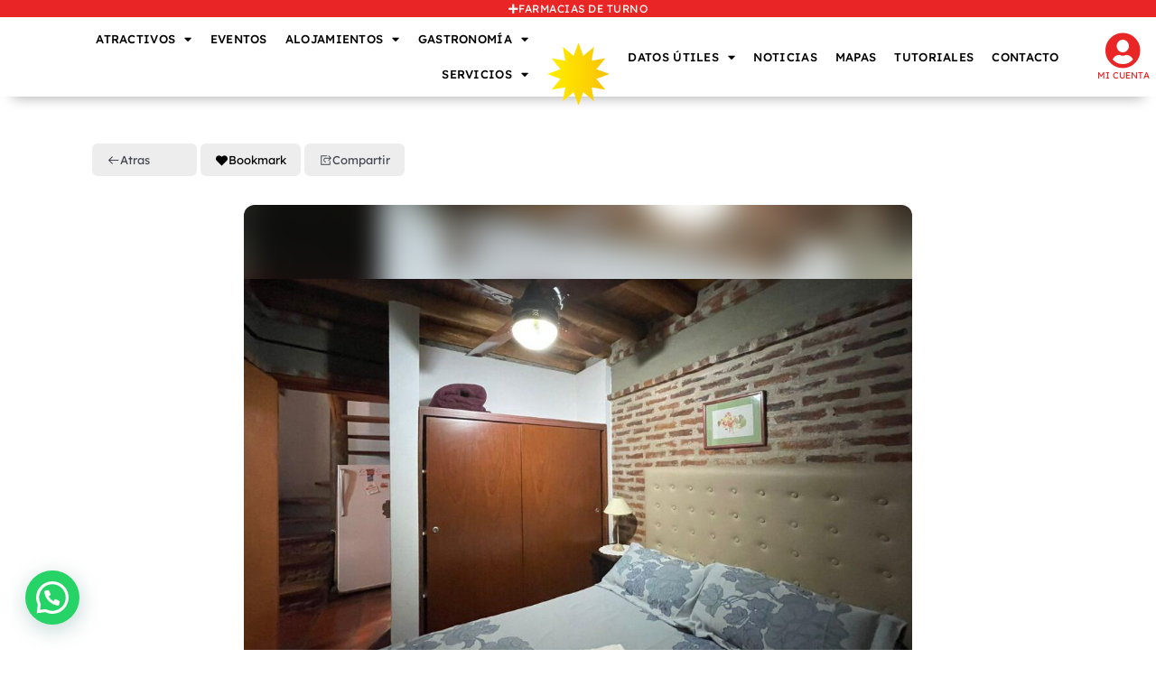

--- FILE ---
content_type: text/html; charset=UTF-8
request_url: https://www.colonturismo.tur.ar/directorio/cabanas-rincon-del-rio/
body_size: 44162
content:
<!doctype html>
<html lang="es-AR">
<head>
	<meta charset="UTF-8">
	<meta name="viewport" content="width=device-width, initial-scale=1">
	<link rel="profile" href="https://gmpg.org/xfn/11">
	<meta name='robots' content='index, follow, max-image-preview:large, max-snippet:-1, max-video-preview:-1' />

	<!-- This site is optimized with the Yoast SEO plugin v26.8 - https://yoast.com/product/yoast-seo-wordpress/ -->
	<title>Cabañas Rincón del Río / instagram rincondelriook - Colón Turismo</title>
	<link rel="canonical" href="https://www.colonturismo.tur.ar/directorio/cabanas-rincon-del-rio/" />
	<meta property="og:locale" content="es_ES" />
	<meta property="og:type" content="article" />
	<meta property="og:title" content="Cabañas Rincón del Río / instagram rincondelriook - Colón Turismo" />
	<meta property="og:description" content="Complejo de ocho cabañas con piscina, servicio de limpieza, quinchos, parrillas, parquizado, wifi. Equipadas para cuatro o cinco personas (sin excepción alguna) y con atención permanente de sus propietarios" />
	<meta property="og:url" content="https://www.colonturismo.tur.ar/directorio/cabanas-rincon-del-rio/" />
	<meta property="og:site_name" content="Colón Turismo" />
	<meta property="article:publisher" content="https://www.facebook.com/turismocoloner" />
	<meta property="article:modified_time" content="2025-10-10T13:40:15+00:00" />
	<meta property="og:image" content="https://www.colonturismo.tur.ar/wp-content/uploads/2023/01/IMG-20220107-WA0213.jpg" />
	<meta property="og:image:width" content="1600" />
	<meta property="og:image:height" content="900" />
	<meta property="og:image:type" content="image/jpeg" />
	<meta name="twitter:card" content="summary_large_image" />
	<meta name="twitter:site" content="@turismocoloner" />
	<meta name="twitter:label1" content="Tiempo de lectura" />
	<meta name="twitter:data1" content="1 minuto" />
	<script type="application/ld+json" class="yoast-schema-graph">{"@context":"https://schema.org","@graph":[{"@type":"WebPage","@id":"https://www.colonturismo.tur.ar/directorio/cabanas-rincon-del-rio/","url":"https://www.colonturismo.tur.ar/directorio/cabanas-rincon-del-rio/","name":"Cabañas Rincón del Río / instagram rincondelriook - Colón Turismo","isPartOf":{"@id":"https://www.colonturismo.tur.ar/#website"},"primaryImageOfPage":{"@id":"https://www.colonturismo.tur.ar/directorio/cabanas-rincon-del-rio/#primaryimage"},"image":{"@id":"https://www.colonturismo.tur.ar/directorio/cabanas-rincon-del-rio/#primaryimage"},"thumbnailUrl":"https://www.colonturismo.tur.ar/wp-content/uploads/2023/01/IMG-20220107-WA0213.jpg","datePublished":"2023-01-14T12:03:20+00:00","dateModified":"2025-10-10T13:40:15+00:00","breadcrumb":{"@id":"https://www.colonturismo.tur.ar/directorio/cabanas-rincon-del-rio/#breadcrumb"},"inLanguage":"es-AR","potentialAction":[{"@type":"ReadAction","target":["https://www.colonturismo.tur.ar/directorio/cabanas-rincon-del-rio/"]}]},{"@type":"ImageObject","inLanguage":"es-AR","@id":"https://www.colonturismo.tur.ar/directorio/cabanas-rincon-del-rio/#primaryimage","url":"https://www.colonturismo.tur.ar/wp-content/uploads/2023/01/IMG-20220107-WA0213.jpg","contentUrl":"https://www.colonturismo.tur.ar/wp-content/uploads/2023/01/IMG-20220107-WA0213.jpg","width":1600,"height":900},{"@type":"BreadcrumbList","@id":"https://www.colonturismo.tur.ar/directorio/cabanas-rincon-del-rio/#breadcrumb","itemListElement":[{"@type":"ListItem","position":1,"name":"Inicio","item":"https://www.colonturismo.tur.ar/"},{"@type":"ListItem","position":2,"name":"Cabañas Rincón del Río / instagram rincondelriook"}]},{"@type":"WebSite","@id":"https://www.colonturismo.tur.ar/#website","url":"https://www.colonturismo.tur.ar/","name":"Colón Turismo","description":"Tus vacaciones soñadas","publisher":{"@id":"https://www.colonturismo.tur.ar/#organization"},"potentialAction":[{"@type":"SearchAction","target":{"@type":"EntryPoint","urlTemplate":"https://www.colonturismo.tur.ar/?s={search_term_string}"},"query-input":{"@type":"PropertyValueSpecification","valueRequired":true,"valueName":"search_term_string"}}],"inLanguage":"es-AR"},{"@type":"Organization","@id":"https://www.colonturismo.tur.ar/#organization","name":"Turismo Colón Entre Ríos","url":"https://www.colonturismo.tur.ar/","logo":{"@type":"ImageObject","inLanguage":"es-AR","@id":"https://www.colonturismo.tur.ar/#/schema/logo/image/","url":"https://www.colonturismo.tur.ar/wp-content/uploads/2021/06/cropped-logo1.png","contentUrl":"https://www.colonturismo.tur.ar/wp-content/uploads/2021/06/cropped-logo1.png","width":500,"height":300,"caption":"Turismo Colón Entre Ríos"},"image":{"@id":"https://www.colonturismo.tur.ar/#/schema/logo/image/"},"sameAs":["https://www.facebook.com/turismocoloner","https://x.com/turismocoloner","https://www.instagram.com/turismocoloner/","https://www.youtube.com/c/colonturistica"]}]}</script>
	<!-- / Yoast SEO plugin. -->


<link rel='dns-prefetch' href='//www.googletagmanager.com' />
<link rel="alternate" type="application/rss+xml" title="Colón Turismo &raquo; Feed" href="https://www.colonturismo.tur.ar/feed/" />
<link rel="alternate" type="application/rss+xml" title="Colón Turismo &raquo; RSS de los comentarios" href="https://www.colonturismo.tur.ar/comments/feed/" />
<link rel="alternate" title="oEmbed (JSON)" type="application/json+oembed" href="https://www.colonturismo.tur.ar/wp-json/oembed/1.0/embed?url=https%3A%2F%2Fwww.colonturismo.tur.ar%2Fdirectorio%2Fcabanas-rincon-del-rio%2F" />
<link rel="alternate" title="oEmbed (XML)" type="text/xml+oembed" href="https://www.colonturismo.tur.ar/wp-json/oembed/1.0/embed?url=https%3A%2F%2Fwww.colonturismo.tur.ar%2Fdirectorio%2Fcabanas-rincon-del-rio%2F&#038;format=xml" />
<style id='wp-img-auto-sizes-contain-inline-css'>
img:is([sizes=auto i],[sizes^="auto," i]){contain-intrinsic-size:3000px 1500px}
/*# sourceURL=wp-img-auto-sizes-contain-inline-css */
</style>
<style id='wp-emoji-styles-inline-css'>

	img.wp-smiley, img.emoji {
		display: inline !important;
		border: none !important;
		box-shadow: none !important;
		height: 1em !important;
		width: 1em !important;
		margin: 0 0.07em !important;
		vertical-align: -0.1em !important;
		background: none !important;
		padding: 0 !important;
	}
/*# sourceURL=wp-emoji-styles-inline-css */
</style>
<link rel='stylesheet' id='wp-block-library-css' href='https://www.colonturismo.tur.ar/wp-includes/css/dist/block-library/style.min.css?ver=6.9' media='all' />
<style id='directorist-account-button-style-inline-css'>
.directorist-account-block-logged-mode{position:relative;display:-webkit-box;display:-webkit-flex;display:-ms-flexbox;display:flex;-webkit-box-align:center;-webkit-align-items:center;-ms-flex-align:center;align-items:center}.directorist-account-block-logged-mode .avatar{border-radius:50%;cursor:pointer}.directorist-account-block-logged-mode .directorist-account-block-logged-mode__navigation{position:absolute;opacity:0;visibility:hidden;background-color:var(--directorist-color-white);left:0;top:62px;min-width:190px;border-radius:5px;z-index:-1;-webkit-box-shadow:0 5px 20px rgba(136,140,158,.2);box-shadow:0 5px 20px rgba(136,140,158,.2);-webkit-transition:.3s;transition:.3s}.directorist-account-block-logged-mode .directorist-account-block-logged-mode__navigation.show{opacity:1;visibility:visible;z-index:1031}.directorist-account-block-logged-mode .directorist-account-block-logged-mode__navigation ul{list-style:none;padding:15px 0;margin:0}.directorist-account-block-logged-mode .directorist-account-block-logged-mode__navigation ul li a{display:-webkit-box;display:-webkit-flex;display:-ms-flexbox;display:flex;-webkit-box-align:center;-webkit-align-items:center;-ms-flex-align:center;align-items:center;gap:3px 7px;font-size:14px;font-weight:500;text-decoration:none;padding:5px 20px;color:var(--directorist-color-body);white-space:nowrap;-webkit-transition:.3s;transition:.3s}.directorist-account-block-logged-mode .directorist-account-block-logged-mode__navigation ul li a:hover{color:var(--directorist-color-primary)}.directorist-account-block-logged-mode .directorist-account-block-logged-mode__navigation ul li a:hover .directorist-icon-mask:after{background-color:var(--directorist-color-primary)}.directorist-account-block-logged-mode .directorist-account-block-logged-mode__navigation ul li a .directorist-icon-mask:after{width:16px;height:16px;background-color:var(--directorist-color-body);-webkit-transition:.3s;transition:.3s}.directorist-account-block-logged-mode__overlay{position:fixed;top:0;left:0;width:100%;height:0;background-color:rgba(0,0,0,0);-webkit-transition:.3s;transition:.3s;opacity:0;z-index:-1}.directorist-account-block-logged-mode__overlay.show{height:100%;opacity:1;visibility:visible;z-index:1030}.directorist-account-block-authentication-modal .modal-content{border-radius:8px;-webkit-box-shadow:0 0;box-shadow:0 0;border:0 none}.directorist-account-block-authentication-modal .modal-dialog{max-width:450px;margin:1.75rem auto;display:-webkit-box;display:-webkit-flex;display:-ms-flexbox;display:flex;-webkit-box-align:center;-webkit-align-items:center;-ms-flex-align:center;align-items:center}@media only screen and (max-width: 575px){.directorist-account-block-authentication-modal .modal-dialog{max-width:calc(100% - 30px)}}.directorist-account-block-authentication-modal .modal-content{position:relative;display:-webkit-box;display:-webkit-flex;display:-ms-flexbox;display:flex;-webkit-box-orient:vertical;-webkit-box-direction:normal;-webkit-flex-direction:column;-ms-flex-direction:column;flex-direction:column;width:100%;pointer-events:auto;background-color:var(--directorist-color-white);background-clip:padding-box;border-radius:8px;-webkit-box-shadow:0 0;box-shadow:0 0;border:0 none;outline:0}.directorist-account-block-authentication-modal .modal-header{padding:12px 30px;display:-webkit-box;display:-webkit-flex;display:-ms-flexbox;display:flex;-webkit-box-align:center;-webkit-align-items:center;-ms-flex-align:center;align-items:center;-webkit-box-pack:justify;-webkit-justify-content:space-between;-ms-flex-pack:justify;justify-content:space-between;border-bottom:1px solid var(--directorist-color-light)}.directorist-account-block-authentication-modal .modal-header .modal-title{font-size:18px;font-weight:600;color:var(--directorist-color-dark)}.directorist-account-block-authentication-modal .modal-header .directorist-account-block-close{display:-webkit-box;display:-webkit-flex;display:-ms-flexbox;display:flex;-webkit-box-align:center;-webkit-align-items:center;-ms-flex-align:center;align-items:center;-webkit-box-pack:center;-webkit-justify-content:center;-ms-flex-pack:center;justify-content:center;width:34px;height:34px;border-radius:50%;padding:0;border:0 none;background-color:var(--directorist-color-bg-light);cursor:pointer}.directorist-account-block-authentication-modal .modal-header .directorist-account-block-close:hover span{color:var(--directorist-color-danger)}.directorist-account-block-authentication-modal .modal-header .directorist-account-block-close span{font-size:1.125rem;line-height:normal;color:var(--directorist-color-dark)}.directorist-account-block-authentication-modal .modal-body{padding:0}.directorist-account-block-authentication-modal .directorist-account-block-modal-wrap{padding:20px 30px 30px}@media only screen and (max-width: 375px){.directorist-account-block-authentication-modal .directorist-account-block-modal-wrap{padding:20px}}.directorist-account-block-authentication-modal .directorist-account-block-login-info{padding:15px 20px;border-radius:8px}.directorist-account-block-authentication-modal .directorist-account-block-login-info.alert-success{border:0 none;background-color:rgba(var(--directorist-color-success-rgb), 0.15)}.directorist-account-block-authentication-modal .directorist-account-block-login-info ul{margin-bottom:0}.directorist-account-block-authentication-modal .directorist-account-block-login-info ul li .directorist-account-block-login-info__label{display:inline-block;margin-right:20px;color:var(--directorist-color-dark)}.directorist-account-block-authentication-modal .directorist-account-block-login-info ul li .directorist-account-block-login-info__text{color:var(--directorist-color-success)}.directorist-account-block-authentication-modal .directorist-account-block-register-btn .directorist-btn{width:100%;border-radius:8px}.directorist-account-block-authentication-modal .directorist-account-block-register-btn .directorist-btn:hover{color:var(--directorist-color-primary);background-color:rgba(0,0,0,0)}.directorist-account-block-authentication-modal .directorist-form-group label{margin-bottom:3px;color:var(--directorist-color-dark)}.directorist-account-block-authentication-modal .directorist-form-group .directorist-form-element{border:1px solid var(--directorist-color-light);border-radius:6px;padding:0 20px}.directorist-account-block-authentication-modal .directorist-form-group .directorist-form-element:focus{border-radius:0;border-color:var(--directorist-color-primary)}.directorist-account-block-authentication-modal .directorist-form-group.atbd_login_btn_wrapper .directorist-btn{width:100%;min-height:46px;border-radius:8px;line-height:1}.directorist-account-block-authentication-modal .directorist-form-group.atbd_login_btn_wrapper .directorist-btn:hover{background-color:rgba(0,0,0,0);color:var(--directorist-color-primary)}.directorist-account-block-authentication-modal .directorist-account-block-password-activity{display:-webkit-box;display:-webkit-flex;display:-ms-flexbox;display:flex;-webkit-box-pack:justify;-webkit-justify-content:space-between;-ms-flex-pack:justify;justify-content:space-between}@media only screen and (max-width: 375px){.directorist-account-block-authentication-modal .directorist-account-block-password-activity{display:block}}.directorist-account-block-authentication-modal .directorist-account-block-password-activity p{margin-top:0;margin-bottom:0}@media only screen and (max-width: 375px){.directorist-account-block-authentication-modal .directorist-account-block-password-activity p{margin:5px 0 0}}.directorist-account-block-authentication-modal .directorist-account-block-password-activity p a{text-decoration:none;font-size:14px;font-weight:500;color:var(--directorist-color-dark)}.directorist-account-block-authentication-modal .directorist-account-block-password-activity p a:hover{color:var(--directorist-color-primary)}.directorist-account-block-authentication-modal .directorist-account-block-social-login{display:-webkit-box;display:-webkit-flex;display:-ms-flexbox;display:flex;-webkit-box-pack:center;-webkit-justify-content:center;-ms-flex-pack:center;justify-content:center;-webkit-flex-wrap:wrap;-ms-flex-wrap:wrap;flex-wrap:wrap;-webkit-box-orient:vertical;-webkit-box-direction:normal;-webkit-flex-direction:column;-ms-flex-direction:column;flex-direction:column;-webkit-box-align:center;-webkit-align-items:center;-ms-flex-align:center;align-items:center;gap:5px 10px;margin-top:20px}@media only screen and (max-width: 375px){.directorist-account-block-authentication-modal .directorist-account-block-social-login{display:block}}.directorist-account-block-authentication-modal .directorist-account-block-social-login button{min-height:46px;padding:10px 30px;border-radius:6px;margin:5px;border:1px solid var(--directorist-color-light);-webkit-transition:.3s ease-in-out;transition:.3s ease-in-out;display:-webkit-box;display:-webkit-flex;display:-ms-flexbox;display:flex;-webkit-box-align:center;-webkit-align-items:center;-ms-flex-align:center;align-items:center;gap:5px 8px;cursor:pointer}.directorist-account-block-authentication-modal .directorist-account-block-social-login button img{width:20px;height:20px}.directorist-account-block-authentication-modal .directorist-account-block-social-login button:hover{opacity:.8}.directorist-account-block-authentication-modal .directorist-account-block-social-login button.fb-login{color:#fff;border-color:#1877f2;background-color:#1877f2}.directorist-account-block-authentication-modal .directorist-account-block-social-login button.fb-google{color:var(--directorist-color-closed-badge);border-color:var(--directorist-color-closed-badge)}.directorist-account-block-authentication-modal .directorist-account-block-modal-bottom{padding:20px 25px;border-radius:0 0 8px 8px;text-align:center;background-color:var(--directorist-color-bg-light)}.directorist-account-block-authentication-modal .directorist-account-block-modal-bottom button{border:none;text-decoration:none;display:inline-block;color:var(--directorist-color-dark);-webkit-transition:.3s;transition:.3s;background-color:rgba(0,0,0,0);cursor:pointer;font-size:15px}.directorist-account-block-authentication-modal .directorist-account-block-modal-bottom button:hover{color:var(--directorist-color-primary);opacity:.8}.directorist-account-block-authentication-modal .directorist-account-block-modal-bottom .message{padding:15px 30px;text-align:center}.directorist-account-block-authentication-modal .directorist-account-block-modal-bottom .directory_regi_btn,.directorist-account-block-authentication-modal .directorist-account-block-modal-bottom .directory_login_btn{font-size:1.0625rem;color:var(--directorist-color-body)}.directorist-account-block-authentication-modal #recover-pass-modal{padding:0}.directorist-account-block-authentication-modal #recover-pass-modal .directorist-btn{font-size:14px;margin-top:15px}.directorist-account-block-authentication-modal #recover-pass-modal .directorist-form-element+p{margin-bottom:0}.directorist-account-block-authentication-modal #recover-pass-modal fieldset{color:var(--directorist-color-body)}.directorist-account-block-authentication-modal #recover-pass-modal fieldset p{margin-top:0;font-size:16px}.directorist-account-block-authentication-modal #recover-pass-modal fieldset .directorist-form-element{padding:5px 20px}.directorist-account-block-authentication-modal #recover-pass-modal fieldset .directorist-btn{border-radius:6px}.directorist-account-block-authentication-modal #recover-pass-modal fieldset .directorist-btn:hover{background-color:rgba(0,0,0,0);color:var(--directorist-color-primary)}.directorist-account-block-authentication-modal .error_login{padding:10px 30px 0;text-align:center}.directorist-account-block-authentication-modal .error_login .success{color:var(--directorist-color-warning)}.directorist-account-block-authentication-modal .directorist-checkbox input[type=checkbox]:checked+.directorist-checkbox__label:after{background-color:var(--directorist-color-primary);border-color:var(--directorist-color-primary)}.directorist-account-block-authentication-modal .directorist-form-required{line-height:normal}.directorist-account-block-authentication-modal .modal{position:fixed;top:0;left:0;z-index:1060;display:none;width:100%;height:100%;overflow-x:hidden;overflow-y:auto;outline:0;background-color:rgba(var(--directorist-color-dark-rgb), 0.4)}.directorist-account-block-authentication-modal #directorist-account-block-login-modal .directorist-authentication{width:100%;margin-left:0}.directorist-account-block-authentication-modal #directorist-account-block-login-modal .directorist-authentication .directorist-authentication__form{padding:30px 25px 25px;margin:0;-webkit-box-shadow:none;box-shadow:none;background:rgba(0,0,0,0)}.directorist-account-block-authentication-modal #directorist-account-block-login-modal .directorist-authentication .directorist-authentication__form .directorist-form-element{border:none;padding:15px 0;border-radius:0;border-bottom:1px solid #ececec}.directorist-account-block-authentication-modal #directorist-account-block-login-modal .directorist-authentication .directorist-authentication__form .directorist-form-element:focus{border-color:var(--directorist-color-primary)}.directorist-account-block-authentication-modal #directorist-account-block-login-modal .directorist-authentication .directorist-authentication__form .directorist-authentication__form__btn:hover{color:var(--directorist-color-white);background-color:rgba(var(--directorist-color-primary-rgb), 0.8)}.directorist-account-block-authentication-modal #directorist-account-block-login-modal .directorist-authentication p.status,.directorist-account-block-authentication-modal #directorist-account-block-login-modal .directorist-authentication .directorist-register-error{margin-top:0}.wp-block-button__link{cursor:pointer;display:inline-block;text-align:center;word-break:break-word;-webkit-box-sizing:border-box;box-sizing:border-box}.wp-block-button__link.aligncenter{text-align:center}.wp-block-button__link.alignright{text-align:right}:where(.wp-block-button__link){-webkit-box-shadow:none;box-shadow:none;text-decoration:none;border-radius:9999px;padding:calc(.667em + 2px) calc(1.333em + 2px)}.wp-block-directorist-account-block-directorist-account-block[style*=text-decoration] .wp-block-button__link{text-decoration:inherit}.wp-block-directorist-account-block-directorist-account-block.has-custom-width{max-width:none}.wp-block-directorist-account-block-directorist-account-block.has-custom-width .wp-block-button__link{width:100%}.wp-block-directorist-account-block-directorist-account-block.has-custom-font-size .wp-block-button__link{font-size:inherit}.wp-block-directorist-account-block-directorist-account-block.wp-block-button__width-25{width:calc(25% - var(--wp--style--block-gap, 0.5em)*.75)}.wp-block-directorist-account-block-directorist-account-block.wp-block-button__width-50{width:calc(50% - var(--wp--style--block-gap, 0.5em)*.5)}.wp-block-directorist-account-block-directorist-account-block.wp-block-button__width-75{width:calc(75% - var(--wp--style--block-gap, 0.5em)*.25)}.wp-block-directorist-account-block-directorist-account-block.wp-block-button__width-100{width:100%;-webkit-flex-basis:100%;-ms-flex-preferred-size:100%;flex-basis:100%}.wp-block-directorist-account-block-directorist-account-block.is-style-squared,.wp-block-directorist-account-block-directorist-account-block__link.wp-block-directorist-account-block-directorist-account-block.is-style-squared{border-radius:0}.wp-block-directorist-account-block-directorist-account-block.no-border-radius,.wp-block-button__link.no-border-radius{border-radius:0 !important}:root :where(.wp-block-directorist-account-block-directorist-account-block.is-style-outline>.wp-block-button__link),:root :where(.wp-block-directorist-account-block-directorist-account-block .wp-block-button__link.is-style-outline){border:2px solid currentColor;padding:.667em 1.333em}:root :where(.wp-block-directorist-account-block-directorist-account-block.is-style-outline>.wp-block-button__link:not(.has-text-color)),:root :where(.wp-block-directorist-account-block-directorist-account-block .wp-block-button__link.is-style-outline:not(.has-text-color)){color:currentColor}:root :where(.wp-block-directorist-account-block-directorist-account-block.is-style-outline>.wp-block-button__link:not(.has-background)),:root :where(.wp-block-directorist-account-block-directorist-account-block .wp-block-button__link.is-style-outline:not(.has-background)){background-color:rgba(0,0,0,0);background-image:none}

/*# sourceURL=https://www.colonturismo.tur.ar/wp-content/plugins/directorist/blocks/build/account-button/style-index.css */
</style>
<style id='directorist-search-modal-style-inline-css'>
.dspb-container,.dspb-container-fluid{width:100%;padding-right:var(--bs-gutter-x, 0.75rem);padding-left:var(--bs-gutter-x, 0.75rem);margin-right:auto;margin-left:auto}@media(min-width: 576px){.dspb-container,.dspb-container-sm{max-width:540px}}@media(min-width: 768px){.dspb-container,.dspb-container-md,.dspb-container-sm{max-width:720px}}@media(min-width: 992px){.dspb-container,.dspb-container-lg,.dspb-container-md,.dspb-container-sm{max-width:960px}}@media(min-width: 1200px){.dspb-container,.dspb-container-lg,.dspb-container-md,.dspb-container-sm,.dspb-container-xl{max-width:1140px}}@media(min-width: 1400px){.dspb-container,.dspb-container-lg,.dspb-container-md,.dspb-container-sm,.dspb-container-xl,.dspb-container-xxl{max-width:1320px}}.dspb-row{--bs-gutter-x: 1.5rem;--bs-gutter-y: 0;display:-webkit-box;display:-webkit-flex;display:-ms-flexbox;display:flex;-webkit-flex-wrap:wrap;-ms-flex-wrap:wrap;flex-wrap:wrap;margin-top:calc(var(--bs-gutter-y)*-1);margin-right:calc(var(--bs-gutter-x)*-0.5);margin-left:calc(var(--bs-gutter-x)*-0.5)}.dspb-row>*{width:100%}.directorist-search-popup-block{display:-webkit-inline-box;display:-webkit-inline-flex;display:-ms-inline-flexbox;display:inline-flex;-webkit-box-align:center;-webkit-align-items:center;-ms-flex-align:center;align-items:center}.directorist-search-popup-block__popup:not(.responsive-true){position:fixed;top:0;left:0;width:100%;height:auto;-webkit-transition:all .3s ease-in-out;transition:all .3s ease-in-out;-webkit-transform:translate(0, -50%) scaleY(0);transform:translate(0, -50%) scaleY(0);opacity:0;visibility:hidden;z-index:1031;background-color:var(--directorist-color-white);-webkit-box-shadow:0 5px 10px rgba(143,142,159,.1);box-shadow:0 5px 10px rgba(143,142,159,.1)}.directorist-search-popup-block__popup:not(.responsive-true).show{-webkit-transform:translate(0, 0) scaleY(1);transform:translate(0, 0) scaleY(1);opacity:1;visibility:visible}@media only screen and (max-width: 575px){.directorist-search-popup-block__popup.responsive-true .directorist-search-form-action__modal{display:none}}.directorist-search-popup-block__form{max-height:400px;overflow-y:auto;overflow-x:hidden;display:-webkit-box;display:-webkit-flex;display:-ms-flexbox;display:flex;padding:30px;margin-bottom:30px;scrollbar-width:thin;scrollbar-color:var(--directorist-color-border) var(--directorist-color-white)}@media only screen and (max-width: 767px){.directorist-search-popup-block__form{padding:30px 0 0}}@media only screen and (max-width: 575px){.directorist-search-popup-block__form{padding:30px 30px 0 6px}}.directorist-search-popup-block__form::-webkit-scrollbar{width:11px}.directorist-search-popup-block__form::-webkit-scrollbar-track{background:var(--directorist-color-white)}.directorist-search-popup-block__form::-webkit-scrollbar-thumb{background-color:var(--directorist-color-border);border-radius:6px;border:3px solid var(--directorist-color-white)}.directorist-search-popup-block__form-close{position:fixed;top:35px;right:50px;border:none;opacity:1;cursor:pointer;-webkit-transition:.3s ease-in-out;transition:.3s ease-in-out;z-index:99999;line-height:.8;display:-webkit-box;display:-webkit-flex;display:-ms-flexbox;display:flex;-webkit-box-align:center;-webkit-align-items:center;-ms-flex-align:center;align-items:center;-webkit-box-pack:center;-webkit-justify-content:center;-ms-flex-pack:center;justify-content:center;width:30px;height:30px;border-radius:50%;background-color:rgba(var(--directorist-color-danger-rgb), 0.15);-webkit-transition:.2s ease-in-out;transition:.2s ease-in-out}.directorist-search-popup-block__form-close .directorist-icon-mask:after{background-color:var(--directorist-color-danger)}@media only screen and (max-width: 767px){.directorist-search-popup-block__form-close{top:50px;right:15px}}@media only screen and (max-width: 575px){.directorist-search-popup-block__form-close{display:none}}.directorist-search-popup-block__overlay{position:fixed;top:0;left:0;width:100%;height:0;background-color:rgba(var(--directorist-color-dark-rgb), 0.2);-webkit-transition:.3s;transition:.3s;opacity:0;z-index:-1}.directorist-search-popup-block__overlay.show{height:100%;opacity:1;visibility:visible;z-index:1030;overflow-y:hidden}.directorist-search-popup-block-hidden{overflow:hidden}.directorist-search-popup-block__button{cursor:pointer;display:-webkit-inline-box;display:-webkit-inline-flex;display:-ms-inline-flexbox;display:inline-flex;-webkit-box-align:center;-webkit-align-items:center;-ms-flex-align:center;align-items:center;gap:6px}@media only screen and (max-width: 600px){.directorist-search-popup-block__button{width:40px;height:40px;-webkit-box-pack:center;-webkit-justify-content:center;-ms-flex-pack:center;justify-content:center;border:1px solid var(--directorist-color-border);border-radius:50%}.directorist-search-popup-block__button:hover .directorist-icon-mask:after{background-color:currentColor}}.directorist-search-popup-block__button .directorist-icon-mask:after{background-color:var(--directorist-color-gray)}.directorist-search-popup-block .directorist-search-contents{padding:65px 0 10px;width:100%}@media only screen and (max-width: 575px){.directorist-search-popup-block .directorist-search-contents{padding:0}}@media only screen and (min-width: 783.99px){.admin-bar .dspb-search__popup{top:32px}}@media only screen and (max-width: 782.99px){.admin-bar .dspb-search__popup{top:46px}}.wp-block-button__link{cursor:pointer;display:inline-block;text-align:center;word-break:break-word;-webkit-box-sizing:border-box;box-sizing:border-box}.wp-block-button__link.aligncenter{text-align:center}.wp-block-button__link.alignright{text-align:right}:where(.wp-block-button__link){-webkit-box-shadow:none;box-shadow:none;text-decoration:none;border-radius:9999px;padding:calc(.667em + 2px) calc(1.333em + 2px)}.wp-block-directorist-account-block-directorist-account-block[style*=text-decoration] .wp-block-button__link{text-decoration:inherit}.wp-block-directorist-account-block-directorist-account-block.has-custom-width{max-width:none}.wp-block-directorist-account-block-directorist-account-block.has-custom-width .wp-block-button__link{width:100%}.wp-block-directorist-account-block-directorist-account-block.has-custom-font-size .wp-block-button__link{font-size:inherit}.wp-block-directorist-account-block-directorist-account-block.wp-block-button__width-25{width:calc(25% - var(--wp--style--block-gap, 0.5em)*.75)}.wp-block-directorist-account-block-directorist-account-block.wp-block-button__width-50{width:calc(50% - var(--wp--style--block-gap, 0.5em)*.5)}.wp-block-directorist-account-block-directorist-account-block.wp-block-button__width-75{width:calc(75% - var(--wp--style--block-gap, 0.5em)*.25)}.wp-block-directorist-account-block-directorist-account-block.wp-block-button__width-100{width:100%;-webkit-flex-basis:100%;-ms-flex-preferred-size:100%;flex-basis:100%}.wp-block-directorist-account-block-directorist-account-block.is-style-squared,.wp-block-directorist-account-block-directorist-account-block__link.wp-block-directorist-account-block-directorist-account-block.is-style-squared{border-radius:0}.wp-block-directorist-account-block-directorist-account-block.no-border-radius,.wp-block-button__link.no-border-radius{border-radius:0 !important}:root :where(.wp-block-directorist-account-block-directorist-account-block.is-style-outline>.wp-block-button__link),:root :where(.wp-block-directorist-account-block-directorist-account-block .wp-block-button__link.is-style-outline){border:2px solid currentColor;padding:.667em 1.333em}:root :where(.wp-block-directorist-account-block-directorist-account-block.is-style-outline>.wp-block-button__link:not(.has-text-color)),:root :where(.wp-block-directorist-account-block-directorist-account-block .wp-block-button__link.is-style-outline:not(.has-text-color)){color:currentColor}:root :where(.wp-block-directorist-account-block-directorist-account-block.is-style-outline>.wp-block-button__link:not(.has-background)),:root :where(.wp-block-directorist-account-block-directorist-account-block .wp-block-button__link.is-style-outline:not(.has-background)){background-color:rgba(0,0,0,0);background-image:none}

/*# sourceURL=https://www.colonturismo.tur.ar/wp-content/plugins/directorist/blocks/build/search-modal/style-index.css */
</style>
<style id='feedzy-rss-feeds-loop-style-inline-css'>
.wp-block-feedzy-rss-feeds-loop{display:grid;gap:24px;grid-template-columns:repeat(1,1fr)}@media(min-width:782px){.wp-block-feedzy-rss-feeds-loop.feedzy-loop-columns-2,.wp-block-feedzy-rss-feeds-loop.feedzy-loop-columns-3,.wp-block-feedzy-rss-feeds-loop.feedzy-loop-columns-4,.wp-block-feedzy-rss-feeds-loop.feedzy-loop-columns-5{grid-template-columns:repeat(2,1fr)}}@media(min-width:960px){.wp-block-feedzy-rss-feeds-loop.feedzy-loop-columns-2{grid-template-columns:repeat(2,1fr)}.wp-block-feedzy-rss-feeds-loop.feedzy-loop-columns-3{grid-template-columns:repeat(3,1fr)}.wp-block-feedzy-rss-feeds-loop.feedzy-loop-columns-4{grid-template-columns:repeat(4,1fr)}.wp-block-feedzy-rss-feeds-loop.feedzy-loop-columns-5{grid-template-columns:repeat(5,1fr)}}.wp-block-feedzy-rss-feeds-loop .wp-block-image.is-style-rounded img{border-radius:9999px}.wp-block-feedzy-rss-feeds-loop .wp-block-image:has(:is(img:not([src]),img[src=""])){display:none}

/*# sourceURL=https://www.colonturismo.tur.ar/wp-content/plugins/feedzy-rss-feeds/build/loop/style-index.css */
</style>
<style id='joinchat-button-style-inline-css'>
.wp-block-joinchat-button{border:none!important;text-align:center}.wp-block-joinchat-button figure{display:table;margin:0 auto;padding:0}.wp-block-joinchat-button figcaption{font:normal normal 400 .6em/2em var(--wp--preset--font-family--system-font,sans-serif);margin:0;padding:0}.wp-block-joinchat-button .joinchat-button__qr{background-color:#fff;border:6px solid #25d366;border-radius:30px;box-sizing:content-box;display:block;height:200px;margin:auto;overflow:hidden;padding:10px;width:200px}.wp-block-joinchat-button .joinchat-button__qr canvas,.wp-block-joinchat-button .joinchat-button__qr img{display:block;margin:auto}.wp-block-joinchat-button .joinchat-button__link{align-items:center;background-color:#25d366;border:6px solid #25d366;border-radius:30px;display:inline-flex;flex-flow:row nowrap;justify-content:center;line-height:1.25em;margin:0 auto;text-decoration:none}.wp-block-joinchat-button .joinchat-button__link:before{background:transparent var(--joinchat-ico) no-repeat center;background-size:100%;content:"";display:block;height:1.5em;margin:-.75em .75em -.75em 0;width:1.5em}.wp-block-joinchat-button figure+.joinchat-button__link{margin-top:10px}@media (orientation:landscape)and (min-height:481px),(orientation:portrait)and (min-width:481px){.wp-block-joinchat-button.joinchat-button--qr-only figure+.joinchat-button__link{display:none}}@media (max-width:480px),(orientation:landscape)and (max-height:480px){.wp-block-joinchat-button figure{display:none}}

/*# sourceURL=https://www.colonturismo.tur.ar/wp-content/plugins/creame-whatsapp-me/gutenberg/build/style-index.css */
</style>
<link rel='stylesheet' id='directorist-openstreet-map-leaflet-css' href='https://www.colonturismo.tur.ar/wp-content/plugins/directorist/assets/vendor-css/openstreet-map/leaflet.css?ver=1769081396' media='all' />
<link rel='stylesheet' id='directorist-openstreet-map-openstreet-css' href='https://www.colonturismo.tur.ar/wp-content/plugins/directorist/assets/vendor-css/openstreet-map/openstreet.css?ver=1769081396' media='all' />
<link rel='stylesheet' id='directorist-select2-style-css' href='https://www.colonturismo.tur.ar/wp-content/plugins/directorist/assets/vendor-css/select2.css?ver=1769081396' media='all' />
<link rel='stylesheet' id='directorist-ez-media-uploader-style-css' href='https://www.colonturismo.tur.ar/wp-content/plugins/directorist/assets/vendor-css/ez-media-uploader.css?ver=1769081396' media='all' />
<link rel='stylesheet' id='directorist-swiper-style-css' href='https://www.colonturismo.tur.ar/wp-content/plugins/directorist/assets/vendor-css/swiper.css?ver=1769081396' media='all' />
<link rel='stylesheet' id='directorist-sweetalert-style-css' href='https://www.colonturismo.tur.ar/wp-content/plugins/directorist/assets/vendor-css/sweetalert.css?ver=1769081396' media='all' />
<link rel='stylesheet' id='directorist-main-style-css' href='https://www.colonturismo.tur.ar/wp-content/plugins/directorist/assets/css/public-main.css?ver=1769081396' media='all' />
<style id='directorist-main-style-inline-css'>
:root{--directorist-color-primary:#444752;--directorist-color-primary-rgb:68,71,82;--directorist-color-secondary:#F2F3F5;--directorist-color-secondary-rgb:242,243,245;--directorist-color-dark:#000;--directorist-color-dark-rgb:0,0,0;--directorist-color-success:#28A800;--directorist-color-success-rgb:40,168,0;--directorist-color-info:#2c99ff;--directorist-color-info-rgb:44,153,255;--directorist-color-warning:#f28100;--directorist-color-warning-rgb:242,129,0;--directorist-color-danger:#f80718;--directorist-color-danger-rgb:248,7,24;--directorist-color-white:#fff;--directorist-color-white-rgb:255,255,255;--directorist-color-body:#404040;--directorist-color-gray:#bcbcbc;--directorist-color-gray-rgb:188,188,188;--directorist-color-gray-hover:#BCBCBC;--directorist-color-light:#ededed;--directorist-color-light-hover:#fff;--directorist-color-light-gray:#808080;--directorist-color-light-gray-rgb:237,237,237;--directorist-color-deep-gray:#808080;--directorist-color-bg-gray:#f4f4f4;--directorist-color-bg-light-gray:#F4F5F6;--directorist-color-bg-light:#EDEDED;--directorist-color-placeholder:#6c757d;--directorist-color-overlay:rgba(var(--directorist-color-dark-rgb),.5);--directorist-color-overlay-normal:rgba(var(--directorist-color-dark-rgb),.2);--directorist-color-border:#e9e9e9;--directorist-color-border-light:#f5f5f5;--directorist-color-border-gray:#d9d9d9;--directorist-box-shadow:0 4px 6px rgba(0,0,0,.04);--directorist-box-shadow-sm:0 2px 5px rgba(0,0,0,.05);--directorist-color-open-badge:#32cc6f;--directorist-color-closed-badge:#ea2525;--directorist-color-featured-badge:#fa8b0c;--directorist-color-popular-badge:#ea2525;--directorist-color-new-badge:#122069;--directorist-color-marker-shape:#444752;--directorist-color-marker-icon:#fff;--directorist-color-marker-shape-rgb:68,71,82;--directorist-fw-regular:400;--directorist-fw-medium:500;--directorist-fw-semiBold:600;--directorist-fw-bold:700;--directorist-border-radius-xs:8px;--directorist-border-radius-sm:10px;--directorist-border-radius-md:12px;--directorist-border-radius-lg:16px;--directorist-color-btn:var(--directorist-color-primary);--directorist-color-btn-hover:rgba(var(--directorist-color-primary-rgb),.80);--directorist-color-btn-border:var(--directorist-color-primary);--directorist-color-btn-primary:#fff;--directorist-color-btn-primary-rgb:68,71,82;--directorist-color-btn-primary-bg:#444752;--directorist-color-btn-primary-border:#444752;--directorist-color-btn-secondary:#404040;--directorist-color-btn-secondary-rgb:242,243,245;--directorist-color-btn-secondary-bg:#f2f3f5;--directorist-color-btn-secondary-border:#f2f3f5;--directorist-color-star:var(--directorist-color-warning);--gallery-crop-width:740px;--gallery-crop-height:580px}.pricing .price_action .price_action--btn,#directorist.atbd_wrapper .btn-primary,.default-ad-search .submit_btn .btn-default,.atbd_content_active #directorist.atbd_wrapper.dashboard_area .user_pro_img_area .user_img .choose_btn #upload_pro_pic,#directorist.atbd_wrapper .at-modal .at-modal-close,.atbdp_login_form_shortcode #loginform p input[type=submit],.atbd_manage_fees_wrapper .table tr .action p .btn-block,#directorist.atbd_wrapper #atbdp-checkout-form #atbdp_checkout_submit_btn,#directorist.atbd_wrapper .ezmu__btn,.default-ad-search .submit_btn .btn-primary,.directorist-content-active .widget.atbd_widget .directorist .btn,.directorist-btn.directorist-btn-dark,.atbd-add-payment-method form .atbd-save-card,#bhCopyTime,#bhAddNew,.directorist-content-active .widget.atbd_widget .atbd_author_info_widget .btn{color:var(--directorist-color-white)}.pricing .price_action .price_action--btn:hover,#directorist.atbd_wrapper .btn-primary:hover,.default-ad-search .submit_btn .btn-default:hover,.atbd_content_active #directorist.atbd_wrapper.dashboard_area .user_pro_img_area .user_img .choose_btn #upload_pro_pic:hover,#directorist.atbd_wrapper .at-modal .at-modal-close:hover,.atbdp_login_form_shortcode #loginform p input[type=submit]:hover,.atbd_manage_fees_wrapper .table tr .action p .btn-block:hover,#directorist.atbd_wrapper #atbdp-checkout-form #atbdp_checkout_submit_btn:hover,#directorist.atbd_wrapper .ezmu__btn:hover,.default-ad-search .submit_btn .btn-primary:hover,.directorist-content-active .widget.atbd_widget .directorist .btn:hover,.directorist-btn.directorist-btn-dark:hover,.atbd-add-payment-method form .atbd-save-card:hover,#bhCopyTime:hover,#bhAddNew:hover,.bdb-select-hours .bdb-remove:hover,.directorist-content-active .widget.atbd_widget .atbd_author_info_widget .btn:hover{color:var(--directorist-color-white)}.pricing .price_action .price_action--btn,#directorist.atbd_wrapper .btn-primary,.default-ad-search .submit_btn .btn-default,.atbd_content_active #directorist.atbd_wrapper.dashboard_area .user_pro_img_area .user_img .choose_btn #upload_pro_pic,#directorist.atbd_wrapper .at-modal .at-modal-close,.atbdp_login_form_shortcode #loginform p input[type=submit],.atbd_manage_fees_wrapper .table tr .action p .btn-block,#directorist.atbd_wrapper .ezmu__btn,.default-ad-search .submit_btn .btn-primary .directorist-content-active .widget.atbd_widget .directorist .btn,.directorist-btn.directorist-btn-dark,.atbd-add-payment-method form .atbd-save-card,#bhCopyTime,#bhAddNew,.bdb-select-hours .bdb-remove,.directorist-content-active .widget.atbd_widget .atbd_author_info_widget .btn{background:var(--directorist-color-btn-primary-bg)}.pricing .price_action .price_action--btn:hover,#directorist.atbd_wrapper .btn-primary:hover,#directorist.atbd_wrapper .at-modal .at-modal-close:hover,.default-ad-search .submit_btn .btn-default:hover,.atbd_content_active #directorist.atbd_wrapper.dashboard_area .user_pro_img_area .user_img .choose_btn #upload_pro_pic:hover,.atbdp_login_form_shortcode #loginform p input[type=submit]:hover,#directorist.atbd_wrapper .ezmu__btn:hover,.default-ad-search .submit_btn .btn-primary:hover,.directorist-content-active .widget.atbd_widget .directorist .btn:hover,.directorist-btn.directorist-btn-dark:hover,.atbd-add-payment-method form .atbd-save-card:hover,#bhCopyTime:hover,#bhAddNew:hover,.bdb-select-hours .bdb-remove:hover,.directorist-content-active .widget.atbd_widget .atbd_author_info_widget .btn:hover{background:var(--directorist-color-btn-hover)}#directorist.atbd_wrapper .btn-primary,.default-ad-search .submit_btn .btn-default,.atbdp_login_form_shortcode #loginform p input[type=submit],.default-ad-search .submit_btn .btn-primary,.directorist-content-active .widget.atbd_widget .directorist .btn,.atbd-add-payment-method form .atbd-save-card,.directorist-content-active .widget.atbd_widget .atbd_author_info_widget .btn{border-color:var(--directorist-color-btn-border)}#directorist.atbd_wrapper .btn-primary:hover,.default-ad-search .submit_btn .btn-default:hover,.atbdp_login_form_shortcode #loginform p input[type=submit]:hover,.default-ad-search .submit_btn .btn-primary:hover,.directorist-content-active .widget.atbd_widget .directorist .btn:hover,.atbd-add-payment-method form .atbd-save-card:hover,.directorist-content-active .widget.atbd_widget .atbd_author_info_widget .btn:hover{border-color:var(--directorist-color-primary)}.ads-advanced .price-frequency .pf-btn input:checked+span,.atbdpr-range .ui-slider-horizontal .ui-slider-range,.custom-control .custom-control-input:checked~.check--select,#directorist.atbd_wrapper .pagination .nav-links .current,.atbd_director_social_wrap a,.widget.atbd_widget[id^=bd] .atbd_author_info_widget .directorist-author-social li a,.widget.atbd_widget[id^=dcl] .atbd_author_info_widget .directorist-author-social li a,.atbd_content_active #directorist.atbd_wrapper .widget.atbd_widget .atbdp.atbdp-widget-tags ul li a:hover{background:var(--directorist-color-primary)!important}.ads-advanced .price-frequency .pf-btn input:checked+span,.directorist-content-active .directorist-type-nav__list .directorist-type-nav__list__current .directorist-type-nav__link,.atbdpr-range .ui-slider-horizontal .ui-slider-handle,.custom-control .custom-control-input:checked~.check--select,.custom-control .custom-control-input:checked~.radio--select,#atpp-plan-change-modal .atm-contents-inner .dcl_pricing_plan input:checked+label:before,#dwpp-plan-renew-modal .atm-contents-inner .dcl_pricing_plan input:checked+label:before{border-color:var(--directorist-color-primary)}.atbd_map_shape{background:var(--directorist-color-marker-shape)!important}.map-icon-label i,.atbd_map_shape>span{color:var(--directorist-color-marker-icon)!important}
:root{--directorist-color-primary:#444752;--directorist-color-primary-rgb:68,71,82;--directorist-color-secondary:#F2F3F5;--directorist-color-secondary-rgb:242,243,245;--directorist-color-dark:#000;--directorist-color-dark-rgb:0,0,0;--directorist-color-success:#28A800;--directorist-color-success-rgb:40,168,0;--directorist-color-info:#2c99ff;--directorist-color-info-rgb:44,153,255;--directorist-color-warning:#f28100;--directorist-color-warning-rgb:242,129,0;--directorist-color-danger:#f80718;--directorist-color-danger-rgb:248,7,24;--directorist-color-white:#fff;--directorist-color-white-rgb:255,255,255;--directorist-color-body:#404040;--directorist-color-gray:#bcbcbc;--directorist-color-gray-rgb:188,188,188;--directorist-color-gray-hover:#BCBCBC;--directorist-color-light:#ededed;--directorist-color-light-hover:#fff;--directorist-color-light-gray:#808080;--directorist-color-light-gray-rgb:237,237,237;--directorist-color-deep-gray:#808080;--directorist-color-bg-gray:#f4f4f4;--directorist-color-bg-light-gray:#F4F5F6;--directorist-color-bg-light:#EDEDED;--directorist-color-placeholder:#6c757d;--directorist-color-overlay:rgba(var(--directorist-color-dark-rgb),.5);--directorist-color-overlay-normal:rgba(var(--directorist-color-dark-rgb),.2);--directorist-color-border:#e9e9e9;--directorist-color-border-light:#f5f5f5;--directorist-color-border-gray:#d9d9d9;--directorist-box-shadow:0 4px 6px rgba(0,0,0,.04);--directorist-box-shadow-sm:0 2px 5px rgba(0,0,0,.05);--directorist-color-open-badge:#32cc6f;--directorist-color-closed-badge:#ea2525;--directorist-color-featured-badge:#fa8b0c;--directorist-color-popular-badge:#ea2525;--directorist-color-new-badge:#122069;--directorist-color-marker-shape:#444752;--directorist-color-marker-icon:#fff;--directorist-color-marker-shape-rgb:68,71,82;--directorist-fw-regular:400;--directorist-fw-medium:500;--directorist-fw-semiBold:600;--directorist-fw-bold:700;--directorist-border-radius-xs:8px;--directorist-border-radius-sm:10px;--directorist-border-radius-md:12px;--directorist-border-radius-lg:16px;--directorist-color-btn:var(--directorist-color-primary);--directorist-color-btn-hover:rgba(var(--directorist-color-primary-rgb),.80);--directorist-color-btn-border:var(--directorist-color-primary);--directorist-color-btn-primary:#fff;--directorist-color-btn-primary-rgb:68,71,82;--directorist-color-btn-primary-bg:#444752;--directorist-color-btn-primary-border:#444752;--directorist-color-btn-secondary:#404040;--directorist-color-btn-secondary-rgb:242,243,245;--directorist-color-btn-secondary-bg:#f2f3f5;--directorist-color-btn-secondary-border:#f2f3f5;--directorist-color-star:var(--directorist-color-warning);--gallery-crop-width:740px;--gallery-crop-height:580px}.pricing .price_action .price_action--btn,#directorist.atbd_wrapper .btn-primary,.default-ad-search .submit_btn .btn-default,.atbd_content_active #directorist.atbd_wrapper.dashboard_area .user_pro_img_area .user_img .choose_btn #upload_pro_pic,#directorist.atbd_wrapper .at-modal .at-modal-close,.atbdp_login_form_shortcode #loginform p input[type=submit],.atbd_manage_fees_wrapper .table tr .action p .btn-block,#directorist.atbd_wrapper #atbdp-checkout-form #atbdp_checkout_submit_btn,#directorist.atbd_wrapper .ezmu__btn,.default-ad-search .submit_btn .btn-primary,.directorist-content-active .widget.atbd_widget .directorist .btn,.directorist-btn.directorist-btn-dark,.atbd-add-payment-method form .atbd-save-card,#bhCopyTime,#bhAddNew,.directorist-content-active .widget.atbd_widget .atbd_author_info_widget .btn{color:var(--directorist-color-white)}.pricing .price_action .price_action--btn:hover,#directorist.atbd_wrapper .btn-primary:hover,.default-ad-search .submit_btn .btn-default:hover,.atbd_content_active #directorist.atbd_wrapper.dashboard_area .user_pro_img_area .user_img .choose_btn #upload_pro_pic:hover,#directorist.atbd_wrapper .at-modal .at-modal-close:hover,.atbdp_login_form_shortcode #loginform p input[type=submit]:hover,.atbd_manage_fees_wrapper .table tr .action p .btn-block:hover,#directorist.atbd_wrapper #atbdp-checkout-form #atbdp_checkout_submit_btn:hover,#directorist.atbd_wrapper .ezmu__btn:hover,.default-ad-search .submit_btn .btn-primary:hover,.directorist-content-active .widget.atbd_widget .directorist .btn:hover,.directorist-btn.directorist-btn-dark:hover,.atbd-add-payment-method form .atbd-save-card:hover,#bhCopyTime:hover,#bhAddNew:hover,.bdb-select-hours .bdb-remove:hover,.directorist-content-active .widget.atbd_widget .atbd_author_info_widget .btn:hover{color:var(--directorist-color-white)}.pricing .price_action .price_action--btn,#directorist.atbd_wrapper .btn-primary,.default-ad-search .submit_btn .btn-default,.atbd_content_active #directorist.atbd_wrapper.dashboard_area .user_pro_img_area .user_img .choose_btn #upload_pro_pic,#directorist.atbd_wrapper .at-modal .at-modal-close,.atbdp_login_form_shortcode #loginform p input[type=submit],.atbd_manage_fees_wrapper .table tr .action p .btn-block,#directorist.atbd_wrapper .ezmu__btn,.default-ad-search .submit_btn .btn-primary .directorist-content-active .widget.atbd_widget .directorist .btn,.directorist-btn.directorist-btn-dark,.atbd-add-payment-method form .atbd-save-card,#bhCopyTime,#bhAddNew,.bdb-select-hours .bdb-remove,.directorist-content-active .widget.atbd_widget .atbd_author_info_widget .btn{background:var(--directorist-color-btn-primary-bg)}.pricing .price_action .price_action--btn:hover,#directorist.atbd_wrapper .btn-primary:hover,#directorist.atbd_wrapper .at-modal .at-modal-close:hover,.default-ad-search .submit_btn .btn-default:hover,.atbd_content_active #directorist.atbd_wrapper.dashboard_area .user_pro_img_area .user_img .choose_btn #upload_pro_pic:hover,.atbdp_login_form_shortcode #loginform p input[type=submit]:hover,#directorist.atbd_wrapper .ezmu__btn:hover,.default-ad-search .submit_btn .btn-primary:hover,.directorist-content-active .widget.atbd_widget .directorist .btn:hover,.directorist-btn.directorist-btn-dark:hover,.atbd-add-payment-method form .atbd-save-card:hover,#bhCopyTime:hover,#bhAddNew:hover,.bdb-select-hours .bdb-remove:hover,.directorist-content-active .widget.atbd_widget .atbd_author_info_widget .btn:hover{background:var(--directorist-color-btn-hover)}#directorist.atbd_wrapper .btn-primary,.default-ad-search .submit_btn .btn-default,.atbdp_login_form_shortcode #loginform p input[type=submit],.default-ad-search .submit_btn .btn-primary,.directorist-content-active .widget.atbd_widget .directorist .btn,.atbd-add-payment-method form .atbd-save-card,.directorist-content-active .widget.atbd_widget .atbd_author_info_widget .btn{border-color:var(--directorist-color-btn-border)}#directorist.atbd_wrapper .btn-primary:hover,.default-ad-search .submit_btn .btn-default:hover,.atbdp_login_form_shortcode #loginform p input[type=submit]:hover,.default-ad-search .submit_btn .btn-primary:hover,.directorist-content-active .widget.atbd_widget .directorist .btn:hover,.atbd-add-payment-method form .atbd-save-card:hover,.directorist-content-active .widget.atbd_widget .atbd_author_info_widget .btn:hover{border-color:var(--directorist-color-primary)}.ads-advanced .price-frequency .pf-btn input:checked+span,.atbdpr-range .ui-slider-horizontal .ui-slider-range,.custom-control .custom-control-input:checked~.check--select,#directorist.atbd_wrapper .pagination .nav-links .current,.atbd_director_social_wrap a,.widget.atbd_widget[id^=bd] .atbd_author_info_widget .directorist-author-social li a,.widget.atbd_widget[id^=dcl] .atbd_author_info_widget .directorist-author-social li a,.atbd_content_active #directorist.atbd_wrapper .widget.atbd_widget .atbdp.atbdp-widget-tags ul li a:hover{background:var(--directorist-color-primary)!important}.ads-advanced .price-frequency .pf-btn input:checked+span,.directorist-content-active .directorist-type-nav__list .directorist-type-nav__list__current .directorist-type-nav__link,.atbdpr-range .ui-slider-horizontal .ui-slider-handle,.custom-control .custom-control-input:checked~.check--select,.custom-control .custom-control-input:checked~.radio--select,#atpp-plan-change-modal .atm-contents-inner .dcl_pricing_plan input:checked+label:before,#dwpp-plan-renew-modal .atm-contents-inner .dcl_pricing_plan input:checked+label:before{border-color:var(--directorist-color-primary)}.atbd_map_shape{background:var(--directorist-color-marker-shape)!important}.map-icon-label i,.atbd_map_shape>span{color:var(--directorist-color-marker-icon)!important}
:root{--directorist-color-primary:#444752;--directorist-color-primary-rgb:68,71,82;--directorist-color-secondary:#F2F3F5;--directorist-color-secondary-rgb:242,243,245;--directorist-color-dark:#000;--directorist-color-dark-rgb:0,0,0;--directorist-color-success:#28A800;--directorist-color-success-rgb:40,168,0;--directorist-color-info:#2c99ff;--directorist-color-info-rgb:44,153,255;--directorist-color-warning:#f28100;--directorist-color-warning-rgb:242,129,0;--directorist-color-danger:#f80718;--directorist-color-danger-rgb:248,7,24;--directorist-color-white:#fff;--directorist-color-white-rgb:255,255,255;--directorist-color-body:#404040;--directorist-color-gray:#bcbcbc;--directorist-color-gray-rgb:188,188,188;--directorist-color-gray-hover:#BCBCBC;--directorist-color-light:#ededed;--directorist-color-light-hover:#fff;--directorist-color-light-gray:#808080;--directorist-color-light-gray-rgb:237,237,237;--directorist-color-deep-gray:#808080;--directorist-color-bg-gray:#f4f4f4;--directorist-color-bg-light-gray:#F4F5F6;--directorist-color-bg-light:#EDEDED;--directorist-color-placeholder:#6c757d;--directorist-color-overlay:rgba(var(--directorist-color-dark-rgb),.5);--directorist-color-overlay-normal:rgba(var(--directorist-color-dark-rgb),.2);--directorist-color-border:#e9e9e9;--directorist-color-border-light:#f5f5f5;--directorist-color-border-gray:#d9d9d9;--directorist-box-shadow:0 4px 6px rgba(0,0,0,.04);--directorist-box-shadow-sm:0 2px 5px rgba(0,0,0,.05);--directorist-color-open-badge:#32cc6f;--directorist-color-closed-badge:#ea2525;--directorist-color-featured-badge:#fa8b0c;--directorist-color-popular-badge:#ea2525;--directorist-color-new-badge:#122069;--directorist-color-marker-shape:#444752;--directorist-color-marker-icon:#fff;--directorist-color-marker-shape-rgb:68,71,82;--directorist-fw-regular:400;--directorist-fw-medium:500;--directorist-fw-semiBold:600;--directorist-fw-bold:700;--directorist-border-radius-xs:8px;--directorist-border-radius-sm:10px;--directorist-border-radius-md:12px;--directorist-border-radius-lg:16px;--directorist-color-btn:var(--directorist-color-primary);--directorist-color-btn-hover:rgba(var(--directorist-color-primary-rgb),.80);--directorist-color-btn-border:var(--directorist-color-primary);--directorist-color-btn-primary:#fff;--directorist-color-btn-primary-rgb:68,71,82;--directorist-color-btn-primary-bg:#444752;--directorist-color-btn-primary-border:#444752;--directorist-color-btn-secondary:#404040;--directorist-color-btn-secondary-rgb:242,243,245;--directorist-color-btn-secondary-bg:#f2f3f5;--directorist-color-btn-secondary-border:#f2f3f5;--directorist-color-star:var(--directorist-color-warning);--gallery-crop-width:740px;--gallery-crop-height:580px}.pricing .price_action .price_action--btn,#directorist.atbd_wrapper .btn-primary,.default-ad-search .submit_btn .btn-default,.atbd_content_active #directorist.atbd_wrapper.dashboard_area .user_pro_img_area .user_img .choose_btn #upload_pro_pic,#directorist.atbd_wrapper .at-modal .at-modal-close,.atbdp_login_form_shortcode #loginform p input[type=submit],.atbd_manage_fees_wrapper .table tr .action p .btn-block,#directorist.atbd_wrapper #atbdp-checkout-form #atbdp_checkout_submit_btn,#directorist.atbd_wrapper .ezmu__btn,.default-ad-search .submit_btn .btn-primary,.directorist-content-active .widget.atbd_widget .directorist .btn,.directorist-btn.directorist-btn-dark,.atbd-add-payment-method form .atbd-save-card,#bhCopyTime,#bhAddNew,.directorist-content-active .widget.atbd_widget .atbd_author_info_widget .btn{color:var(--directorist-color-white)}.pricing .price_action .price_action--btn:hover,#directorist.atbd_wrapper .btn-primary:hover,.default-ad-search .submit_btn .btn-default:hover,.atbd_content_active #directorist.atbd_wrapper.dashboard_area .user_pro_img_area .user_img .choose_btn #upload_pro_pic:hover,#directorist.atbd_wrapper .at-modal .at-modal-close:hover,.atbdp_login_form_shortcode #loginform p input[type=submit]:hover,.atbd_manage_fees_wrapper .table tr .action p .btn-block:hover,#directorist.atbd_wrapper #atbdp-checkout-form #atbdp_checkout_submit_btn:hover,#directorist.atbd_wrapper .ezmu__btn:hover,.default-ad-search .submit_btn .btn-primary:hover,.directorist-content-active .widget.atbd_widget .directorist .btn:hover,.directorist-btn.directorist-btn-dark:hover,.atbd-add-payment-method form .atbd-save-card:hover,#bhCopyTime:hover,#bhAddNew:hover,.bdb-select-hours .bdb-remove:hover,.directorist-content-active .widget.atbd_widget .atbd_author_info_widget .btn:hover{color:var(--directorist-color-white)}.pricing .price_action .price_action--btn,#directorist.atbd_wrapper .btn-primary,.default-ad-search .submit_btn .btn-default,.atbd_content_active #directorist.atbd_wrapper.dashboard_area .user_pro_img_area .user_img .choose_btn #upload_pro_pic,#directorist.atbd_wrapper .at-modal .at-modal-close,.atbdp_login_form_shortcode #loginform p input[type=submit],.atbd_manage_fees_wrapper .table tr .action p .btn-block,#directorist.atbd_wrapper .ezmu__btn,.default-ad-search .submit_btn .btn-primary .directorist-content-active .widget.atbd_widget .directorist .btn,.directorist-btn.directorist-btn-dark,.atbd-add-payment-method form .atbd-save-card,#bhCopyTime,#bhAddNew,.bdb-select-hours .bdb-remove,.directorist-content-active .widget.atbd_widget .atbd_author_info_widget .btn{background:var(--directorist-color-btn-primary-bg)}.pricing .price_action .price_action--btn:hover,#directorist.atbd_wrapper .btn-primary:hover,#directorist.atbd_wrapper .at-modal .at-modal-close:hover,.default-ad-search .submit_btn .btn-default:hover,.atbd_content_active #directorist.atbd_wrapper.dashboard_area .user_pro_img_area .user_img .choose_btn #upload_pro_pic:hover,.atbdp_login_form_shortcode #loginform p input[type=submit]:hover,#directorist.atbd_wrapper .ezmu__btn:hover,.default-ad-search .submit_btn .btn-primary:hover,.directorist-content-active .widget.atbd_widget .directorist .btn:hover,.directorist-btn.directorist-btn-dark:hover,.atbd-add-payment-method form .atbd-save-card:hover,#bhCopyTime:hover,#bhAddNew:hover,.bdb-select-hours .bdb-remove:hover,.directorist-content-active .widget.atbd_widget .atbd_author_info_widget .btn:hover{background:var(--directorist-color-btn-hover)}#directorist.atbd_wrapper .btn-primary,.default-ad-search .submit_btn .btn-default,.atbdp_login_form_shortcode #loginform p input[type=submit],.default-ad-search .submit_btn .btn-primary,.directorist-content-active .widget.atbd_widget .directorist .btn,.atbd-add-payment-method form .atbd-save-card,.directorist-content-active .widget.atbd_widget .atbd_author_info_widget .btn{border-color:var(--directorist-color-btn-border)}#directorist.atbd_wrapper .btn-primary:hover,.default-ad-search .submit_btn .btn-default:hover,.atbdp_login_form_shortcode #loginform p input[type=submit]:hover,.default-ad-search .submit_btn .btn-primary:hover,.directorist-content-active .widget.atbd_widget .directorist .btn:hover,.atbd-add-payment-method form .atbd-save-card:hover,.directorist-content-active .widget.atbd_widget .atbd_author_info_widget .btn:hover{border-color:var(--directorist-color-primary)}.ads-advanced .price-frequency .pf-btn input:checked+span,.atbdpr-range .ui-slider-horizontal .ui-slider-range,.custom-control .custom-control-input:checked~.check--select,#directorist.atbd_wrapper .pagination .nav-links .current,.atbd_director_social_wrap a,.widget.atbd_widget[id^=bd] .atbd_author_info_widget .directorist-author-social li a,.widget.atbd_widget[id^=dcl] .atbd_author_info_widget .directorist-author-social li a,.atbd_content_active #directorist.atbd_wrapper .widget.atbd_widget .atbdp.atbdp-widget-tags ul li a:hover{background:var(--directorist-color-primary)!important}.ads-advanced .price-frequency .pf-btn input:checked+span,.directorist-content-active .directorist-type-nav__list .directorist-type-nav__list__current .directorist-type-nav__link,.atbdpr-range .ui-slider-horizontal .ui-slider-handle,.custom-control .custom-control-input:checked~.check--select,.custom-control .custom-control-input:checked~.radio--select,#atpp-plan-change-modal .atm-contents-inner .dcl_pricing_plan input:checked+label:before,#dwpp-plan-renew-modal .atm-contents-inner .dcl_pricing_plan input:checked+label:before{border-color:var(--directorist-color-primary)}.atbd_map_shape{background:var(--directorist-color-marker-shape)!important}.map-icon-label i,.atbd_map_shape>span{color:var(--directorist-color-marker-icon)!important}
/*# sourceURL=directorist-main-style-inline-css */
</style>
<link rel='stylesheet' id='directorist-blocks-common-css' href='https://www.colonturismo.tur.ar/wp-content/plugins/directorist/blocks/assets/index.css?ver=1' media='all' />
<style id='global-styles-inline-css'>
:root{--wp--preset--aspect-ratio--square: 1;--wp--preset--aspect-ratio--4-3: 4/3;--wp--preset--aspect-ratio--3-4: 3/4;--wp--preset--aspect-ratio--3-2: 3/2;--wp--preset--aspect-ratio--2-3: 2/3;--wp--preset--aspect-ratio--16-9: 16/9;--wp--preset--aspect-ratio--9-16: 9/16;--wp--preset--color--black: #000000;--wp--preset--color--cyan-bluish-gray: #abb8c3;--wp--preset--color--white: #ffffff;--wp--preset--color--pale-pink: #f78da7;--wp--preset--color--vivid-red: #cf2e2e;--wp--preset--color--luminous-vivid-orange: #ff6900;--wp--preset--color--luminous-vivid-amber: #fcb900;--wp--preset--color--light-green-cyan: #7bdcb5;--wp--preset--color--vivid-green-cyan: #00d084;--wp--preset--color--pale-cyan-blue: #8ed1fc;--wp--preset--color--vivid-cyan-blue: #0693e3;--wp--preset--color--vivid-purple: #9b51e0;--wp--preset--gradient--vivid-cyan-blue-to-vivid-purple: linear-gradient(135deg,rgb(6,147,227) 0%,rgb(155,81,224) 100%);--wp--preset--gradient--light-green-cyan-to-vivid-green-cyan: linear-gradient(135deg,rgb(122,220,180) 0%,rgb(0,208,130) 100%);--wp--preset--gradient--luminous-vivid-amber-to-luminous-vivid-orange: linear-gradient(135deg,rgb(252,185,0) 0%,rgb(255,105,0) 100%);--wp--preset--gradient--luminous-vivid-orange-to-vivid-red: linear-gradient(135deg,rgb(255,105,0) 0%,rgb(207,46,46) 100%);--wp--preset--gradient--very-light-gray-to-cyan-bluish-gray: linear-gradient(135deg,rgb(238,238,238) 0%,rgb(169,184,195) 100%);--wp--preset--gradient--cool-to-warm-spectrum: linear-gradient(135deg,rgb(74,234,220) 0%,rgb(151,120,209) 20%,rgb(207,42,186) 40%,rgb(238,44,130) 60%,rgb(251,105,98) 80%,rgb(254,248,76) 100%);--wp--preset--gradient--blush-light-purple: linear-gradient(135deg,rgb(255,206,236) 0%,rgb(152,150,240) 100%);--wp--preset--gradient--blush-bordeaux: linear-gradient(135deg,rgb(254,205,165) 0%,rgb(254,45,45) 50%,rgb(107,0,62) 100%);--wp--preset--gradient--luminous-dusk: linear-gradient(135deg,rgb(255,203,112) 0%,rgb(199,81,192) 50%,rgb(65,88,208) 100%);--wp--preset--gradient--pale-ocean: linear-gradient(135deg,rgb(255,245,203) 0%,rgb(182,227,212) 50%,rgb(51,167,181) 100%);--wp--preset--gradient--electric-grass: linear-gradient(135deg,rgb(202,248,128) 0%,rgb(113,206,126) 100%);--wp--preset--gradient--midnight: linear-gradient(135deg,rgb(2,3,129) 0%,rgb(40,116,252) 100%);--wp--preset--font-size--small: 13px;--wp--preset--font-size--medium: 20px;--wp--preset--font-size--large: 36px;--wp--preset--font-size--x-large: 42px;--wp--preset--spacing--20: 0.44rem;--wp--preset--spacing--30: 0.67rem;--wp--preset--spacing--40: 1rem;--wp--preset--spacing--50: 1.5rem;--wp--preset--spacing--60: 2.25rem;--wp--preset--spacing--70: 3.38rem;--wp--preset--spacing--80: 5.06rem;--wp--preset--shadow--natural: 6px 6px 9px rgba(0, 0, 0, 0.2);--wp--preset--shadow--deep: 12px 12px 50px rgba(0, 0, 0, 0.4);--wp--preset--shadow--sharp: 6px 6px 0px rgba(0, 0, 0, 0.2);--wp--preset--shadow--outlined: 6px 6px 0px -3px rgb(255, 255, 255), 6px 6px rgb(0, 0, 0);--wp--preset--shadow--crisp: 6px 6px 0px rgb(0, 0, 0);}:root { --wp--style--global--content-size: 800px;--wp--style--global--wide-size: 1200px; }:where(body) { margin: 0; }.wp-site-blocks > .alignleft { float: left; margin-right: 2em; }.wp-site-blocks > .alignright { float: right; margin-left: 2em; }.wp-site-blocks > .aligncenter { justify-content: center; margin-left: auto; margin-right: auto; }:where(.wp-site-blocks) > * { margin-block-start: 24px; margin-block-end: 0; }:where(.wp-site-blocks) > :first-child { margin-block-start: 0; }:where(.wp-site-blocks) > :last-child { margin-block-end: 0; }:root { --wp--style--block-gap: 24px; }:root :where(.is-layout-flow) > :first-child{margin-block-start: 0;}:root :where(.is-layout-flow) > :last-child{margin-block-end: 0;}:root :where(.is-layout-flow) > *{margin-block-start: 24px;margin-block-end: 0;}:root :where(.is-layout-constrained) > :first-child{margin-block-start: 0;}:root :where(.is-layout-constrained) > :last-child{margin-block-end: 0;}:root :where(.is-layout-constrained) > *{margin-block-start: 24px;margin-block-end: 0;}:root :where(.is-layout-flex){gap: 24px;}:root :where(.is-layout-grid){gap: 24px;}.is-layout-flow > .alignleft{float: left;margin-inline-start: 0;margin-inline-end: 2em;}.is-layout-flow > .alignright{float: right;margin-inline-start: 2em;margin-inline-end: 0;}.is-layout-flow > .aligncenter{margin-left: auto !important;margin-right: auto !important;}.is-layout-constrained > .alignleft{float: left;margin-inline-start: 0;margin-inline-end: 2em;}.is-layout-constrained > .alignright{float: right;margin-inline-start: 2em;margin-inline-end: 0;}.is-layout-constrained > .aligncenter{margin-left: auto !important;margin-right: auto !important;}.is-layout-constrained > :where(:not(.alignleft):not(.alignright):not(.alignfull)){max-width: var(--wp--style--global--content-size);margin-left: auto !important;margin-right: auto !important;}.is-layout-constrained > .alignwide{max-width: var(--wp--style--global--wide-size);}body .is-layout-flex{display: flex;}.is-layout-flex{flex-wrap: wrap;align-items: center;}.is-layout-flex > :is(*, div){margin: 0;}body .is-layout-grid{display: grid;}.is-layout-grid > :is(*, div){margin: 0;}body{padding-top: 0px;padding-right: 0px;padding-bottom: 0px;padding-left: 0px;}a:where(:not(.wp-element-button)){text-decoration: underline;}:root :where(.wp-element-button, .wp-block-button__link){background-color: #32373c;border-width: 0;color: #fff;font-family: inherit;font-size: inherit;font-style: inherit;font-weight: inherit;letter-spacing: inherit;line-height: inherit;padding-top: calc(0.667em + 2px);padding-right: calc(1.333em + 2px);padding-bottom: calc(0.667em + 2px);padding-left: calc(1.333em + 2px);text-decoration: none;text-transform: inherit;}.has-black-color{color: var(--wp--preset--color--black) !important;}.has-cyan-bluish-gray-color{color: var(--wp--preset--color--cyan-bluish-gray) !important;}.has-white-color{color: var(--wp--preset--color--white) !important;}.has-pale-pink-color{color: var(--wp--preset--color--pale-pink) !important;}.has-vivid-red-color{color: var(--wp--preset--color--vivid-red) !important;}.has-luminous-vivid-orange-color{color: var(--wp--preset--color--luminous-vivid-orange) !important;}.has-luminous-vivid-amber-color{color: var(--wp--preset--color--luminous-vivid-amber) !important;}.has-light-green-cyan-color{color: var(--wp--preset--color--light-green-cyan) !important;}.has-vivid-green-cyan-color{color: var(--wp--preset--color--vivid-green-cyan) !important;}.has-pale-cyan-blue-color{color: var(--wp--preset--color--pale-cyan-blue) !important;}.has-vivid-cyan-blue-color{color: var(--wp--preset--color--vivid-cyan-blue) !important;}.has-vivid-purple-color{color: var(--wp--preset--color--vivid-purple) !important;}.has-black-background-color{background-color: var(--wp--preset--color--black) !important;}.has-cyan-bluish-gray-background-color{background-color: var(--wp--preset--color--cyan-bluish-gray) !important;}.has-white-background-color{background-color: var(--wp--preset--color--white) !important;}.has-pale-pink-background-color{background-color: var(--wp--preset--color--pale-pink) !important;}.has-vivid-red-background-color{background-color: var(--wp--preset--color--vivid-red) !important;}.has-luminous-vivid-orange-background-color{background-color: var(--wp--preset--color--luminous-vivid-orange) !important;}.has-luminous-vivid-amber-background-color{background-color: var(--wp--preset--color--luminous-vivid-amber) !important;}.has-light-green-cyan-background-color{background-color: var(--wp--preset--color--light-green-cyan) !important;}.has-vivid-green-cyan-background-color{background-color: var(--wp--preset--color--vivid-green-cyan) !important;}.has-pale-cyan-blue-background-color{background-color: var(--wp--preset--color--pale-cyan-blue) !important;}.has-vivid-cyan-blue-background-color{background-color: var(--wp--preset--color--vivid-cyan-blue) !important;}.has-vivid-purple-background-color{background-color: var(--wp--preset--color--vivid-purple) !important;}.has-black-border-color{border-color: var(--wp--preset--color--black) !important;}.has-cyan-bluish-gray-border-color{border-color: var(--wp--preset--color--cyan-bluish-gray) !important;}.has-white-border-color{border-color: var(--wp--preset--color--white) !important;}.has-pale-pink-border-color{border-color: var(--wp--preset--color--pale-pink) !important;}.has-vivid-red-border-color{border-color: var(--wp--preset--color--vivid-red) !important;}.has-luminous-vivid-orange-border-color{border-color: var(--wp--preset--color--luminous-vivid-orange) !important;}.has-luminous-vivid-amber-border-color{border-color: var(--wp--preset--color--luminous-vivid-amber) !important;}.has-light-green-cyan-border-color{border-color: var(--wp--preset--color--light-green-cyan) !important;}.has-vivid-green-cyan-border-color{border-color: var(--wp--preset--color--vivid-green-cyan) !important;}.has-pale-cyan-blue-border-color{border-color: var(--wp--preset--color--pale-cyan-blue) !important;}.has-vivid-cyan-blue-border-color{border-color: var(--wp--preset--color--vivid-cyan-blue) !important;}.has-vivid-purple-border-color{border-color: var(--wp--preset--color--vivid-purple) !important;}.has-vivid-cyan-blue-to-vivid-purple-gradient-background{background: var(--wp--preset--gradient--vivid-cyan-blue-to-vivid-purple) !important;}.has-light-green-cyan-to-vivid-green-cyan-gradient-background{background: var(--wp--preset--gradient--light-green-cyan-to-vivid-green-cyan) !important;}.has-luminous-vivid-amber-to-luminous-vivid-orange-gradient-background{background: var(--wp--preset--gradient--luminous-vivid-amber-to-luminous-vivid-orange) !important;}.has-luminous-vivid-orange-to-vivid-red-gradient-background{background: var(--wp--preset--gradient--luminous-vivid-orange-to-vivid-red) !important;}.has-very-light-gray-to-cyan-bluish-gray-gradient-background{background: var(--wp--preset--gradient--very-light-gray-to-cyan-bluish-gray) !important;}.has-cool-to-warm-spectrum-gradient-background{background: var(--wp--preset--gradient--cool-to-warm-spectrum) !important;}.has-blush-light-purple-gradient-background{background: var(--wp--preset--gradient--blush-light-purple) !important;}.has-blush-bordeaux-gradient-background{background: var(--wp--preset--gradient--blush-bordeaux) !important;}.has-luminous-dusk-gradient-background{background: var(--wp--preset--gradient--luminous-dusk) !important;}.has-pale-ocean-gradient-background{background: var(--wp--preset--gradient--pale-ocean) !important;}.has-electric-grass-gradient-background{background: var(--wp--preset--gradient--electric-grass) !important;}.has-midnight-gradient-background{background: var(--wp--preset--gradient--midnight) !important;}.has-small-font-size{font-size: var(--wp--preset--font-size--small) !important;}.has-medium-font-size{font-size: var(--wp--preset--font-size--medium) !important;}.has-large-font-size{font-size: var(--wp--preset--font-size--large) !important;}.has-x-large-font-size{font-size: var(--wp--preset--font-size--x-large) !important;}
:root :where(.wp-block-pullquote){font-size: 1.5em;line-height: 1.6;}
/*# sourceURL=global-styles-inline-css */
</style>
<link rel='stylesheet' id='dcl_main_css-css' href='https://www.colonturismo.tur.ar/wp-content/plugins/directorist-claim-listing/assets/css/main.css?ver=2.5.1' media='all' />
<link rel='stylesheet' id='linking-slick-css-css' href='https://www.colonturismo.tur.ar/wp-content/plugins/directorist-directory-linking/assets/css/slick.css?ver=6.9' media='all' />
<link rel='stylesheet' id='linking-main-css-css' href='https://www.colonturismo.tur.ar/wp-content/plugins/directorist-directory-linking/assets/css/style.css?ver=6.9' media='all' />
<link rel='stylesheet' id='mas_main__public_style-css' href='https://www.colonturismo.tur.ar/wp-content/plugins/directorist-mark-as-sold/assets/public/css/main.css?ver=6.9' media='all' />
<link rel='stylesheet' id='restrict-elementor-widgets-css' href='https://www.colonturismo.tur.ar/wp-content/plugins/restrict-elementor-widgets/assets/css/front.css?ver=1.12' media='all' />
<link rel='stylesheet' id='hello-elementor-css' href='https://www.colonturismo.tur.ar/wp-content/themes/hello-elementor/assets/css/reset.css?ver=3.4.5' media='all' />
<link rel='stylesheet' id='hello-elementor-theme-style-css' href='https://www.colonturismo.tur.ar/wp-content/themes/hello-elementor/assets/css/theme.css?ver=3.4.5' media='all' />
<link rel='stylesheet' id='hello-elementor-header-footer-css' href='https://www.colonturismo.tur.ar/wp-content/themes/hello-elementor/assets/css/header-footer.css?ver=3.4.5' media='all' />
<link rel='stylesheet' id='elementor-frontend-css' href='https://www.colonturismo.tur.ar/wp-content/plugins/elementor/assets/css/frontend.min.css?ver=3.33.6' media='all' />
<style id='elementor-frontend-inline-css'>
@-webkit-keyframes ha_fadeIn{0%{opacity:0}to{opacity:1}}@keyframes ha_fadeIn{0%{opacity:0}to{opacity:1}}@-webkit-keyframes ha_zoomIn{0%{opacity:0;-webkit-transform:scale3d(.3,.3,.3);transform:scale3d(.3,.3,.3)}50%{opacity:1}}@keyframes ha_zoomIn{0%{opacity:0;-webkit-transform:scale3d(.3,.3,.3);transform:scale3d(.3,.3,.3)}50%{opacity:1}}@-webkit-keyframes ha_rollIn{0%{opacity:0;-webkit-transform:translate3d(-100%,0,0) rotate3d(0,0,1,-120deg);transform:translate3d(-100%,0,0) rotate3d(0,0,1,-120deg)}to{opacity:1}}@keyframes ha_rollIn{0%{opacity:0;-webkit-transform:translate3d(-100%,0,0) rotate3d(0,0,1,-120deg);transform:translate3d(-100%,0,0) rotate3d(0,0,1,-120deg)}to{opacity:1}}@-webkit-keyframes ha_bounce{0%,20%,53%,to{-webkit-animation-timing-function:cubic-bezier(.215,.61,.355,1);animation-timing-function:cubic-bezier(.215,.61,.355,1)}40%,43%{-webkit-transform:translate3d(0,-30px,0) scaleY(1.1);transform:translate3d(0,-30px,0) scaleY(1.1);-webkit-animation-timing-function:cubic-bezier(.755,.05,.855,.06);animation-timing-function:cubic-bezier(.755,.05,.855,.06)}70%{-webkit-transform:translate3d(0,-15px,0) scaleY(1.05);transform:translate3d(0,-15px,0) scaleY(1.05);-webkit-animation-timing-function:cubic-bezier(.755,.05,.855,.06);animation-timing-function:cubic-bezier(.755,.05,.855,.06)}80%{-webkit-transition-timing-function:cubic-bezier(.215,.61,.355,1);transition-timing-function:cubic-bezier(.215,.61,.355,1);-webkit-transform:translate3d(0,0,0) scaleY(.95);transform:translate3d(0,0,0) scaleY(.95)}90%{-webkit-transform:translate3d(0,-4px,0) scaleY(1.02);transform:translate3d(0,-4px,0) scaleY(1.02)}}@keyframes ha_bounce{0%,20%,53%,to{-webkit-animation-timing-function:cubic-bezier(.215,.61,.355,1);animation-timing-function:cubic-bezier(.215,.61,.355,1)}40%,43%{-webkit-transform:translate3d(0,-30px,0) scaleY(1.1);transform:translate3d(0,-30px,0) scaleY(1.1);-webkit-animation-timing-function:cubic-bezier(.755,.05,.855,.06);animation-timing-function:cubic-bezier(.755,.05,.855,.06)}70%{-webkit-transform:translate3d(0,-15px,0) scaleY(1.05);transform:translate3d(0,-15px,0) scaleY(1.05);-webkit-animation-timing-function:cubic-bezier(.755,.05,.855,.06);animation-timing-function:cubic-bezier(.755,.05,.855,.06)}80%{-webkit-transition-timing-function:cubic-bezier(.215,.61,.355,1);transition-timing-function:cubic-bezier(.215,.61,.355,1);-webkit-transform:translate3d(0,0,0) scaleY(.95);transform:translate3d(0,0,0) scaleY(.95)}90%{-webkit-transform:translate3d(0,-4px,0) scaleY(1.02);transform:translate3d(0,-4px,0) scaleY(1.02)}}@-webkit-keyframes ha_bounceIn{0%,20%,40%,60%,80%,to{-webkit-animation-timing-function:cubic-bezier(.215,.61,.355,1);animation-timing-function:cubic-bezier(.215,.61,.355,1)}0%{opacity:0;-webkit-transform:scale3d(.3,.3,.3);transform:scale3d(.3,.3,.3)}20%{-webkit-transform:scale3d(1.1,1.1,1.1);transform:scale3d(1.1,1.1,1.1)}40%{-webkit-transform:scale3d(.9,.9,.9);transform:scale3d(.9,.9,.9)}60%{opacity:1;-webkit-transform:scale3d(1.03,1.03,1.03);transform:scale3d(1.03,1.03,1.03)}80%{-webkit-transform:scale3d(.97,.97,.97);transform:scale3d(.97,.97,.97)}to{opacity:1}}@keyframes ha_bounceIn{0%,20%,40%,60%,80%,to{-webkit-animation-timing-function:cubic-bezier(.215,.61,.355,1);animation-timing-function:cubic-bezier(.215,.61,.355,1)}0%{opacity:0;-webkit-transform:scale3d(.3,.3,.3);transform:scale3d(.3,.3,.3)}20%{-webkit-transform:scale3d(1.1,1.1,1.1);transform:scale3d(1.1,1.1,1.1)}40%{-webkit-transform:scale3d(.9,.9,.9);transform:scale3d(.9,.9,.9)}60%{opacity:1;-webkit-transform:scale3d(1.03,1.03,1.03);transform:scale3d(1.03,1.03,1.03)}80%{-webkit-transform:scale3d(.97,.97,.97);transform:scale3d(.97,.97,.97)}to{opacity:1}}@-webkit-keyframes ha_flipInX{0%{opacity:0;-webkit-transform:perspective(400px) rotate3d(1,0,0,90deg);transform:perspective(400px) rotate3d(1,0,0,90deg);-webkit-animation-timing-function:ease-in;animation-timing-function:ease-in}40%{-webkit-transform:perspective(400px) rotate3d(1,0,0,-20deg);transform:perspective(400px) rotate3d(1,0,0,-20deg);-webkit-animation-timing-function:ease-in;animation-timing-function:ease-in}60%{opacity:1;-webkit-transform:perspective(400px) rotate3d(1,0,0,10deg);transform:perspective(400px) rotate3d(1,0,0,10deg)}80%{-webkit-transform:perspective(400px) rotate3d(1,0,0,-5deg);transform:perspective(400px) rotate3d(1,0,0,-5deg)}}@keyframes ha_flipInX{0%{opacity:0;-webkit-transform:perspective(400px) rotate3d(1,0,0,90deg);transform:perspective(400px) rotate3d(1,0,0,90deg);-webkit-animation-timing-function:ease-in;animation-timing-function:ease-in}40%{-webkit-transform:perspective(400px) rotate3d(1,0,0,-20deg);transform:perspective(400px) rotate3d(1,0,0,-20deg);-webkit-animation-timing-function:ease-in;animation-timing-function:ease-in}60%{opacity:1;-webkit-transform:perspective(400px) rotate3d(1,0,0,10deg);transform:perspective(400px) rotate3d(1,0,0,10deg)}80%{-webkit-transform:perspective(400px) rotate3d(1,0,0,-5deg);transform:perspective(400px) rotate3d(1,0,0,-5deg)}}@-webkit-keyframes ha_flipInY{0%{opacity:0;-webkit-transform:perspective(400px) rotate3d(0,1,0,90deg);transform:perspective(400px) rotate3d(0,1,0,90deg);-webkit-animation-timing-function:ease-in;animation-timing-function:ease-in}40%{-webkit-transform:perspective(400px) rotate3d(0,1,0,-20deg);transform:perspective(400px) rotate3d(0,1,0,-20deg);-webkit-animation-timing-function:ease-in;animation-timing-function:ease-in}60%{opacity:1;-webkit-transform:perspective(400px) rotate3d(0,1,0,10deg);transform:perspective(400px) rotate3d(0,1,0,10deg)}80%{-webkit-transform:perspective(400px) rotate3d(0,1,0,-5deg);transform:perspective(400px) rotate3d(0,1,0,-5deg)}}@keyframes ha_flipInY{0%{opacity:0;-webkit-transform:perspective(400px) rotate3d(0,1,0,90deg);transform:perspective(400px) rotate3d(0,1,0,90deg);-webkit-animation-timing-function:ease-in;animation-timing-function:ease-in}40%{-webkit-transform:perspective(400px) rotate3d(0,1,0,-20deg);transform:perspective(400px) rotate3d(0,1,0,-20deg);-webkit-animation-timing-function:ease-in;animation-timing-function:ease-in}60%{opacity:1;-webkit-transform:perspective(400px) rotate3d(0,1,0,10deg);transform:perspective(400px) rotate3d(0,1,0,10deg)}80%{-webkit-transform:perspective(400px) rotate3d(0,1,0,-5deg);transform:perspective(400px) rotate3d(0,1,0,-5deg)}}@-webkit-keyframes ha_swing{20%{-webkit-transform:rotate3d(0,0,1,15deg);transform:rotate3d(0,0,1,15deg)}40%{-webkit-transform:rotate3d(0,0,1,-10deg);transform:rotate3d(0,0,1,-10deg)}60%{-webkit-transform:rotate3d(0,0,1,5deg);transform:rotate3d(0,0,1,5deg)}80%{-webkit-transform:rotate3d(0,0,1,-5deg);transform:rotate3d(0,0,1,-5deg)}}@keyframes ha_swing{20%{-webkit-transform:rotate3d(0,0,1,15deg);transform:rotate3d(0,0,1,15deg)}40%{-webkit-transform:rotate3d(0,0,1,-10deg);transform:rotate3d(0,0,1,-10deg)}60%{-webkit-transform:rotate3d(0,0,1,5deg);transform:rotate3d(0,0,1,5deg)}80%{-webkit-transform:rotate3d(0,0,1,-5deg);transform:rotate3d(0,0,1,-5deg)}}@-webkit-keyframes ha_slideInDown{0%{visibility:visible;-webkit-transform:translate3d(0,-100%,0);transform:translate3d(0,-100%,0)}}@keyframes ha_slideInDown{0%{visibility:visible;-webkit-transform:translate3d(0,-100%,0);transform:translate3d(0,-100%,0)}}@-webkit-keyframes ha_slideInUp{0%{visibility:visible;-webkit-transform:translate3d(0,100%,0);transform:translate3d(0,100%,0)}}@keyframes ha_slideInUp{0%{visibility:visible;-webkit-transform:translate3d(0,100%,0);transform:translate3d(0,100%,0)}}@-webkit-keyframes ha_slideInLeft{0%{visibility:visible;-webkit-transform:translate3d(-100%,0,0);transform:translate3d(-100%,0,0)}}@keyframes ha_slideInLeft{0%{visibility:visible;-webkit-transform:translate3d(-100%,0,0);transform:translate3d(-100%,0,0)}}@-webkit-keyframes ha_slideInRight{0%{visibility:visible;-webkit-transform:translate3d(100%,0,0);transform:translate3d(100%,0,0)}}@keyframes ha_slideInRight{0%{visibility:visible;-webkit-transform:translate3d(100%,0,0);transform:translate3d(100%,0,0)}}.ha_fadeIn{-webkit-animation-name:ha_fadeIn;animation-name:ha_fadeIn}.ha_zoomIn{-webkit-animation-name:ha_zoomIn;animation-name:ha_zoomIn}.ha_rollIn{-webkit-animation-name:ha_rollIn;animation-name:ha_rollIn}.ha_bounce{-webkit-transform-origin:center bottom;-ms-transform-origin:center bottom;transform-origin:center bottom;-webkit-animation-name:ha_bounce;animation-name:ha_bounce}.ha_bounceIn{-webkit-animation-name:ha_bounceIn;animation-name:ha_bounceIn;-webkit-animation-duration:.75s;-webkit-animation-duration:calc(var(--animate-duration)*.75);animation-duration:.75s;animation-duration:calc(var(--animate-duration)*.75)}.ha_flipInX,.ha_flipInY{-webkit-animation-name:ha_flipInX;animation-name:ha_flipInX;-webkit-backface-visibility:visible!important;backface-visibility:visible!important}.ha_flipInY{-webkit-animation-name:ha_flipInY;animation-name:ha_flipInY}.ha_swing{-webkit-transform-origin:top center;-ms-transform-origin:top center;transform-origin:top center;-webkit-animation-name:ha_swing;animation-name:ha_swing}.ha_slideInDown{-webkit-animation-name:ha_slideInDown;animation-name:ha_slideInDown}.ha_slideInUp{-webkit-animation-name:ha_slideInUp;animation-name:ha_slideInUp}.ha_slideInLeft{-webkit-animation-name:ha_slideInLeft;animation-name:ha_slideInLeft}.ha_slideInRight{-webkit-animation-name:ha_slideInRight;animation-name:ha_slideInRight}.ha-css-transform-yes{-webkit-transition-duration:var(--ha-tfx-transition-duration, .2s);transition-duration:var(--ha-tfx-transition-duration, .2s);-webkit-transition-property:-webkit-transform;transition-property:transform;transition-property:transform,-webkit-transform;-webkit-transform:translate(var(--ha-tfx-translate-x, 0),var(--ha-tfx-translate-y, 0)) scale(var(--ha-tfx-scale-x, 1),var(--ha-tfx-scale-y, 1)) skew(var(--ha-tfx-skew-x, 0),var(--ha-tfx-skew-y, 0)) rotateX(var(--ha-tfx-rotate-x, 0)) rotateY(var(--ha-tfx-rotate-y, 0)) rotateZ(var(--ha-tfx-rotate-z, 0));transform:translate(var(--ha-tfx-translate-x, 0),var(--ha-tfx-translate-y, 0)) scale(var(--ha-tfx-scale-x, 1),var(--ha-tfx-scale-y, 1)) skew(var(--ha-tfx-skew-x, 0),var(--ha-tfx-skew-y, 0)) rotateX(var(--ha-tfx-rotate-x, 0)) rotateY(var(--ha-tfx-rotate-y, 0)) rotateZ(var(--ha-tfx-rotate-z, 0))}.ha-css-transform-yes:hover{-webkit-transform:translate(var(--ha-tfx-translate-x-hover, var(--ha-tfx-translate-x, 0)),var(--ha-tfx-translate-y-hover, var(--ha-tfx-translate-y, 0))) scale(var(--ha-tfx-scale-x-hover, var(--ha-tfx-scale-x, 1)),var(--ha-tfx-scale-y-hover, var(--ha-tfx-scale-y, 1))) skew(var(--ha-tfx-skew-x-hover, var(--ha-tfx-skew-x, 0)),var(--ha-tfx-skew-y-hover, var(--ha-tfx-skew-y, 0))) rotateX(var(--ha-tfx-rotate-x-hover, var(--ha-tfx-rotate-x, 0))) rotateY(var(--ha-tfx-rotate-y-hover, var(--ha-tfx-rotate-y, 0))) rotateZ(var(--ha-tfx-rotate-z-hover, var(--ha-tfx-rotate-z, 0)));transform:translate(var(--ha-tfx-translate-x-hover, var(--ha-tfx-translate-x, 0)),var(--ha-tfx-translate-y-hover, var(--ha-tfx-translate-y, 0))) scale(var(--ha-tfx-scale-x-hover, var(--ha-tfx-scale-x, 1)),var(--ha-tfx-scale-y-hover, var(--ha-tfx-scale-y, 1))) skew(var(--ha-tfx-skew-x-hover, var(--ha-tfx-skew-x, 0)),var(--ha-tfx-skew-y-hover, var(--ha-tfx-skew-y, 0))) rotateX(var(--ha-tfx-rotate-x-hover, var(--ha-tfx-rotate-x, 0))) rotateY(var(--ha-tfx-rotate-y-hover, var(--ha-tfx-rotate-y, 0))) rotateZ(var(--ha-tfx-rotate-z-hover, var(--ha-tfx-rotate-z, 0)))}.happy-addon>.elementor-widget-container{word-wrap:break-word;overflow-wrap:break-word}.happy-addon>.elementor-widget-container,.happy-addon>.elementor-widget-container *{-webkit-box-sizing:border-box;box-sizing:border-box}.happy-addon:not(:has(.elementor-widget-container)),.happy-addon:not(:has(.elementor-widget-container)) *{-webkit-box-sizing:border-box;box-sizing:border-box;word-wrap:break-word;overflow-wrap:break-word}.happy-addon p:empty{display:none}.happy-addon .elementor-inline-editing{min-height:auto!important}.happy-addon-pro img{max-width:100%;height:auto;-o-object-fit:cover;object-fit:cover}.ha-screen-reader-text{position:absolute;overflow:hidden;clip:rect(1px,1px,1px,1px);margin:-1px;padding:0;width:1px;height:1px;border:0;word-wrap:normal!important;-webkit-clip-path:inset(50%);clip-path:inset(50%)}.ha-has-bg-overlay>.elementor-widget-container{position:relative;z-index:1}.ha-has-bg-overlay>.elementor-widget-container:before{position:absolute;top:0;left:0;z-index:-1;width:100%;height:100%;content:""}.ha-has-bg-overlay:not(:has(.elementor-widget-container)){position:relative;z-index:1}.ha-has-bg-overlay:not(:has(.elementor-widget-container)):before{position:absolute;top:0;left:0;z-index:-1;width:100%;height:100%;content:""}.ha-popup--is-enabled .ha-js-popup,.ha-popup--is-enabled .ha-js-popup img{cursor:-webkit-zoom-in!important;cursor:zoom-in!important}.mfp-wrap .mfp-arrow,.mfp-wrap .mfp-close{background-color:transparent}.mfp-wrap .mfp-arrow:focus,.mfp-wrap .mfp-close:focus{outline-width:thin}.ha-advanced-tooltip-enable{position:relative;cursor:pointer;--ha-tooltip-arrow-color:black;--ha-tooltip-arrow-distance:0}.ha-advanced-tooltip-enable .ha-advanced-tooltip-content{position:absolute;z-index:999;display:none;padding:5px 0;width:120px;height:auto;border-radius:6px;background-color:#000;color:#fff;text-align:center;opacity:0}.ha-advanced-tooltip-enable .ha-advanced-tooltip-content::after{position:absolute;border-width:5px;border-style:solid;content:""}.ha-advanced-tooltip-enable .ha-advanced-tooltip-content.no-arrow::after{visibility:hidden}.ha-advanced-tooltip-enable .ha-advanced-tooltip-content.show{display:inline-block;opacity:1}.ha-advanced-tooltip-enable.ha-advanced-tooltip-top .ha-advanced-tooltip-content,body[data-elementor-device-mode=tablet] .ha-advanced-tooltip-enable.ha-advanced-tooltip-tablet-top .ha-advanced-tooltip-content{top:unset;right:0;bottom:calc(101% + var(--ha-tooltip-arrow-distance));left:0;margin:0 auto}.ha-advanced-tooltip-enable.ha-advanced-tooltip-top .ha-advanced-tooltip-content::after,body[data-elementor-device-mode=tablet] .ha-advanced-tooltip-enable.ha-advanced-tooltip-tablet-top .ha-advanced-tooltip-content::after{top:100%;right:unset;bottom:unset;left:50%;border-color:var(--ha-tooltip-arrow-color) transparent transparent transparent;-webkit-transform:translateX(-50%);-ms-transform:translateX(-50%);transform:translateX(-50%)}.ha-advanced-tooltip-enable.ha-advanced-tooltip-bottom .ha-advanced-tooltip-content,body[data-elementor-device-mode=tablet] .ha-advanced-tooltip-enable.ha-advanced-tooltip-tablet-bottom .ha-advanced-tooltip-content{top:calc(101% + var(--ha-tooltip-arrow-distance));right:0;bottom:unset;left:0;margin:0 auto}.ha-advanced-tooltip-enable.ha-advanced-tooltip-bottom .ha-advanced-tooltip-content::after,body[data-elementor-device-mode=tablet] .ha-advanced-tooltip-enable.ha-advanced-tooltip-tablet-bottom .ha-advanced-tooltip-content::after{top:unset;right:unset;bottom:100%;left:50%;border-color:transparent transparent var(--ha-tooltip-arrow-color) transparent;-webkit-transform:translateX(-50%);-ms-transform:translateX(-50%);transform:translateX(-50%)}.ha-advanced-tooltip-enable.ha-advanced-tooltip-left .ha-advanced-tooltip-content,body[data-elementor-device-mode=tablet] .ha-advanced-tooltip-enable.ha-advanced-tooltip-tablet-left .ha-advanced-tooltip-content{top:50%;right:calc(101% + var(--ha-tooltip-arrow-distance));bottom:unset;left:unset;-webkit-transform:translateY(-50%);-ms-transform:translateY(-50%);transform:translateY(-50%)}.ha-advanced-tooltip-enable.ha-advanced-tooltip-left .ha-advanced-tooltip-content::after,body[data-elementor-device-mode=tablet] .ha-advanced-tooltip-enable.ha-advanced-tooltip-tablet-left .ha-advanced-tooltip-content::after{top:50%;right:unset;bottom:unset;left:100%;border-color:transparent transparent transparent var(--ha-tooltip-arrow-color);-webkit-transform:translateY(-50%);-ms-transform:translateY(-50%);transform:translateY(-50%)}.ha-advanced-tooltip-enable.ha-advanced-tooltip-right .ha-advanced-tooltip-content,body[data-elementor-device-mode=tablet] .ha-advanced-tooltip-enable.ha-advanced-tooltip-tablet-right .ha-advanced-tooltip-content{top:50%;right:unset;bottom:unset;left:calc(101% + var(--ha-tooltip-arrow-distance));-webkit-transform:translateY(-50%);-ms-transform:translateY(-50%);transform:translateY(-50%)}.ha-advanced-tooltip-enable.ha-advanced-tooltip-right .ha-advanced-tooltip-content::after,body[data-elementor-device-mode=tablet] .ha-advanced-tooltip-enable.ha-advanced-tooltip-tablet-right .ha-advanced-tooltip-content::after{top:50%;right:100%;bottom:unset;left:unset;border-color:transparent var(--ha-tooltip-arrow-color) transparent transparent;-webkit-transform:translateY(-50%);-ms-transform:translateY(-50%);transform:translateY(-50%)}body[data-elementor-device-mode=mobile] .ha-advanced-tooltip-enable.ha-advanced-tooltip-mobile-top .ha-advanced-tooltip-content{top:unset;right:0;bottom:calc(101% + var(--ha-tooltip-arrow-distance));left:0;margin:0 auto}body[data-elementor-device-mode=mobile] .ha-advanced-tooltip-enable.ha-advanced-tooltip-mobile-top .ha-advanced-tooltip-content::after{top:100%;right:unset;bottom:unset;left:50%;border-color:var(--ha-tooltip-arrow-color) transparent transparent transparent;-webkit-transform:translateX(-50%);-ms-transform:translateX(-50%);transform:translateX(-50%)}body[data-elementor-device-mode=mobile] .ha-advanced-tooltip-enable.ha-advanced-tooltip-mobile-bottom .ha-advanced-tooltip-content{top:calc(101% + var(--ha-tooltip-arrow-distance));right:0;bottom:unset;left:0;margin:0 auto}body[data-elementor-device-mode=mobile] .ha-advanced-tooltip-enable.ha-advanced-tooltip-mobile-bottom .ha-advanced-tooltip-content::after{top:unset;right:unset;bottom:100%;left:50%;border-color:transparent transparent var(--ha-tooltip-arrow-color) transparent;-webkit-transform:translateX(-50%);-ms-transform:translateX(-50%);transform:translateX(-50%)}body[data-elementor-device-mode=mobile] .ha-advanced-tooltip-enable.ha-advanced-tooltip-mobile-left .ha-advanced-tooltip-content{top:50%;right:calc(101% + var(--ha-tooltip-arrow-distance));bottom:unset;left:unset;-webkit-transform:translateY(-50%);-ms-transform:translateY(-50%);transform:translateY(-50%)}body[data-elementor-device-mode=mobile] .ha-advanced-tooltip-enable.ha-advanced-tooltip-mobile-left .ha-advanced-tooltip-content::after{top:50%;right:unset;bottom:unset;left:100%;border-color:transparent transparent transparent var(--ha-tooltip-arrow-color);-webkit-transform:translateY(-50%);-ms-transform:translateY(-50%);transform:translateY(-50%)}body[data-elementor-device-mode=mobile] .ha-advanced-tooltip-enable.ha-advanced-tooltip-mobile-right .ha-advanced-tooltip-content{top:50%;right:unset;bottom:unset;left:calc(101% + var(--ha-tooltip-arrow-distance));-webkit-transform:translateY(-50%);-ms-transform:translateY(-50%);transform:translateY(-50%)}body[data-elementor-device-mode=mobile] .ha-advanced-tooltip-enable.ha-advanced-tooltip-mobile-right .ha-advanced-tooltip-content::after{top:50%;right:100%;bottom:unset;left:unset;border-color:transparent var(--ha-tooltip-arrow-color) transparent transparent;-webkit-transform:translateY(-50%);-ms-transform:translateY(-50%);transform:translateY(-50%)}body.elementor-editor-active .happy-addon.ha-gravityforms .gform_wrapper{display:block!important}.ha-scroll-to-top-wrap.ha-scroll-to-top-hide{display:none}.ha-scroll-to-top-wrap.edit-mode,.ha-scroll-to-top-wrap.single-page-off{display:none!important}.ha-scroll-to-top-button{position:fixed;right:15px;bottom:15px;z-index:9999;display:-webkit-box;display:-webkit-flex;display:-ms-flexbox;display:flex;-webkit-box-align:center;-webkit-align-items:center;align-items:center;-ms-flex-align:center;-webkit-box-pack:center;-ms-flex-pack:center;-webkit-justify-content:center;justify-content:center;width:50px;height:50px;border-radius:50px;background-color:#5636d1;color:#fff;text-align:center;opacity:1;cursor:pointer;-webkit-transition:all .3s;transition:all .3s}.ha-scroll-to-top-button i{color:#fff;font-size:16px}.ha-scroll-to-top-button:hover{background-color:#e2498a}
/*# sourceURL=elementor-frontend-inline-css */
</style>
<link rel='stylesheet' id='widget-nav-menu-css' href='https://www.colonturismo.tur.ar/wp-content/plugins/elementor-pro/assets/css/widget-nav-menu.min.css?ver=3.33.2' media='all' />
<link rel='stylesheet' id='e-animation-grow-rotate-css' href='https://www.colonturismo.tur.ar/wp-content/plugins/elementor/assets/lib/animations/styles/e-animation-grow-rotate.min.css?ver=3.33.6' media='all' />
<link rel='stylesheet' id='widget-image-css' href='https://www.colonturismo.tur.ar/wp-content/plugins/elementor/assets/css/widget-image.min.css?ver=3.33.6' media='all' />
<link rel='stylesheet' id='widget-heading-css' href='https://www.colonturismo.tur.ar/wp-content/plugins/elementor/assets/css/widget-heading.min.css?ver=3.33.6' media='all' />
<link rel='stylesheet' id='widget-icon-list-css' href='https://www.colonturismo.tur.ar/wp-content/plugins/elementor/assets/css/widget-icon-list.min.css?ver=3.33.6' media='all' />
<link rel='stylesheet' id='e-shapes-css' href='https://www.colonturismo.tur.ar/wp-content/plugins/elementor/assets/css/conditionals/shapes.min.css?ver=3.33.6' media='all' />
<link rel='stylesheet' id='e-popup-css' href='https://www.colonturismo.tur.ar/wp-content/plugins/elementor-pro/assets/css/conditionals/popup.min.css?ver=3.33.2' media='all' />
<link rel='stylesheet' id='feedzy-rss-feeds-elementor-css' href='https://www.colonturismo.tur.ar/wp-content/plugins/feedzy-rss-feeds/css/feedzy-rss-feeds.css?ver=1' media='all' />
<link rel='stylesheet' id='elementor-icons-css' href='https://www.colonturismo.tur.ar/wp-content/plugins/elementor/assets/lib/eicons/css/elementor-icons.min.css?ver=5.44.0' media='all' />
<link rel='stylesheet' id='elementor-post-8-css' href='https://www.colonturismo.tur.ar/wp-content/uploads/elementor/css/post-8.css?ver=1768908907' media='all' />
<link rel='stylesheet' id='font-awesome-5-all-css' href='https://www.colonturismo.tur.ar/wp-content/plugins/elementor/assets/lib/font-awesome/css/all.min.css?ver=3.33.6' media='all' />
<link rel='stylesheet' id='font-awesome-4-shim-css' href='https://www.colonturismo.tur.ar/wp-content/plugins/elementor/assets/lib/font-awesome/css/v4-shims.min.css?ver=3.33.6' media='all' />
<link rel='stylesheet' id='elementor-post-25091-css' href='https://www.colonturismo.tur.ar/wp-content/uploads/elementor/css/post-25091.css?ver=1768908908' media='all' />
<link rel='stylesheet' id='happy-icons-css' href='https://www.colonturismo.tur.ar/wp-content/plugins/happy-elementor-addons/assets/fonts/style.min.css?ver=3.20.4' media='all' />
<link rel='stylesheet' id='font-awesome-css' href='https://www.colonturismo.tur.ar/wp-content/plugins/elementor/assets/lib/font-awesome/css/font-awesome.min.css?ver=4.7.0' media='all' />
<link rel='stylesheet' id='elementor-post-1260-css' href='https://www.colonturismo.tur.ar/wp-content/uploads/elementor/css/post-1260.css?ver=1768908908' media='all' />
<link rel='stylesheet' id='elementor-post-4218-css' href='https://www.colonturismo.tur.ar/wp-content/uploads/elementor/css/post-4218.css?ver=1768908923' media='all' />
<link rel='stylesheet' id='elementor-post-18918-css' href='https://www.colonturismo.tur.ar/wp-content/uploads/elementor/css/post-18918.css?ver=1768908908' media='all' />
<link rel='stylesheet' id='akfe-style-css' href='https://www.colonturismo.tur.ar/wp-content/plugins/addonskit-for-elementor/assets/css/style-global.css?ver=1.3.0' media='all' />
<link rel='stylesheet' id='directorist-line-awesome-css' href='https://www.colonturismo.tur.ar/wp-content/plugins/directorist/assets/icons/line-awesome/css/line-awesome.css?ver=1769081396' media='all' />
<link rel='stylesheet' id='bdbh_main_style-css' href='https://www.colonturismo.tur.ar/wp-content/plugins/directorist-business-hours/assets/css/main.css?ver=1769081396' media='all' />
<link rel='stylesheet' id='eael-general-css' href='https://www.colonturismo.tur.ar/wp-content/plugins/essential-addons-for-elementor-lite/assets/front-end/css/view/general.min.css?ver=6.5.4' media='all' />
<link rel='stylesheet' id='elementor-gf-local-robotoslab-css' href='https://www.colonturismo.tur.ar/wp-content/uploads/elementor/google-fonts/css/robotoslab.css?ver=1749922695' media='all' />
<link rel='stylesheet' id='elementor-gf-local-roboto-css' href='https://www.colonturismo.tur.ar/wp-content/uploads/elementor/google-fonts/css/roboto.css?ver=1749922741' media='all' />
<link rel='stylesheet' id='elementor-gf-local-lexend-css' href='https://www.colonturismo.tur.ar/wp-content/uploads/elementor/google-fonts/css/lexend.css?ver=1749922757' media='all' />
<link rel='stylesheet' id='elementor-gf-local-architectsdaughter-css' href='https://www.colonturismo.tur.ar/wp-content/uploads/elementor/google-fonts/css/architectsdaughter.css?ver=1749922758' media='all' />
<link rel='stylesheet' id='elementor-icons-shared-0-css' href='https://www.colonturismo.tur.ar/wp-content/plugins/elementor/assets/lib/font-awesome/css/fontawesome.min.css?ver=5.15.3' media='all' />
<link rel='stylesheet' id='elementor-icons-fa-solid-css' href='https://www.colonturismo.tur.ar/wp-content/plugins/elementor/assets/lib/font-awesome/css/solid.min.css?ver=5.15.3' media='all' />
<link rel='stylesheet' id='elementor-icons-fa-regular-css' href='https://www.colonturismo.tur.ar/wp-content/plugins/elementor/assets/lib/font-awesome/css/regular.min.css?ver=5.15.3' media='all' />
<link rel='stylesheet' id='elementor-icons-fa-brands-css' href='https://www.colonturismo.tur.ar/wp-content/plugins/elementor/assets/lib/font-awesome/css/brands.min.css?ver=5.15.3' media='all' />
<script src="https://www.colonturismo.tur.ar/wp-content/plugins/directorist/blocks/build/account-button/script.js?ver=f2b88f2675fcb5970111" id="directorist-account-button-script-2-js"></script>
<script src="https://www.colonturismo.tur.ar/wp-content/plugins/directorist/blocks/build/search-modal/script.js?ver=6e439150e27ede80ad59" id="directorist-search-modal-script-js"></script>
<script id="jquery-core-js-extra">
var directorist = {"request_headers":{"Referer-Page-ID":13782},"nonce":"72246d7c06","directorist_nonce":"a5ace0b6e0","ajax_nonce":"3713af130a","is_admin":"","ajaxurl":"https://www.colonturismo.tur.ar/wp-admin/admin-ajax.php","assets_url":"https://www.colonturismo.tur.ar/wp-content/plugins/directorist/assets/","home_url":"https://www.colonturismo.tur.ar","rest_url":"https://www.colonturismo.tur.ar/wp-json/","rest_nonce":"a49f139396","nonceName":"atbdp_nonce_js","login_alert_message":"Lo sentimos, primero debes iniciar sesi\u00f3n.","rtl":"false","warning":"WARNING!","success":"SUCCESS!","not_add_more_than_one":"You can not add more than one review. Refresh the page to edit or delete your review!,","duplicate_review_error":"Sorry! your review already in process.","review_success":"Reviews Saved Successfully!","review_approval_text":"Hemos recibido tu rese\u00f1a. Requiere aprobaci\u00f3n.","review_error":"Something went wrong. Check the form and try again!!!","review_loaded":"Reviews Loaded!","review_not_available":"NO MORE REVIEWS AVAILABLE!,","review_have_not_for_delete":"You do not have any review to delete. Refresh the page to submit new review!!!,","review_sure_msg":"Are you sure?","review_want_to_remove":"Do you really want to remove this review!","review_delete_msg":"Yes, Delete it!","review_cancel_btn_text":"Cancel","review_wrong_msg":"Something went wrong!, Try again","listing_remove_title":"Are you sure?","listing_remove_text":"Do you really want to delete this item?!","listing_remove_confirm_text":"Yes, Delete it!","listing_delete":"Deleted!!","listing_error_title":"ERROR!!","listing_error_text":"Something went wrong!!!, Try again","upload_pro_pic_title":"Select or Upload a profile picture","upload_pro_pic_text":"Use this Image","payNow":"Pay Now","completeSubmission":"Complete Submission","waiting_msg":"Sending the message, please wait...","plugin_url":"https://www.colonturismo.tur.ar/wp-content/plugins/directorist/","currentDate":"14 enero, 2023","enable_reviewer_content":"1","add_listing_data":{"nonce":"72246d7c06","ajaxurl":"https://www.colonturismo.tur.ar/wp-admin/admin-ajax.php","nonceName":"atbdp_nonce_js","is_admin":false,"media_uploader":[{"element_id":"directorist-image-upload","meta_name":"listing_img","files_meta_name":"files_meta","error_msg":"Listing gallery has invalid files"}],"i18n_text":{"see_more_text":"Ver mas","see_less_text":"See Less","confirmation_text":"Are you sure","ask_conf_sl_lnk_del_txt":"Do you really want to remove this Social Link!","ask_conf_faqs_del_txt":"Do you really want to remove this FAQ!","confirm_delete":"Yes, Delete it!","deleted":"Deleted!","max_location_creation":"","max_location_msg":"You can only use ","submission_wait_msg":"Por favor espere, su env\u00edo est\u00e1 siendo procesado.&lt;br&gt;\nNO CIERRE ESTA VENTANA HASTA QUE EL ENV\u00cdO SE CONFIRME","image_uploading_msg":"Please wait, your selected images being uploaded."},"create_new_tag":"","create_new_loc":"","create_new_cat":"","image_notice":"Sorry! You have crossed the maximum image limit","category_custom_field_relations":{"97":[],"20":[],"344":[],"51":[],"17":[],"41":[],"77":[]}},"lazy_load_taxonomy_fields":"","current_page_id":"13782","icon_markup":"\u003Ci class=\"directorist-icon-mask ##CLASS##\" aria-hidden=\"true\" style=\"--directorist-icon: url(##URL##)\"\u003E\u003C/i\u003E","search_form_default_label":"Label","search_form_default_placeholder":"Placeholder","add_listing_url":"https://www.colonturismo.tur.ar/agregarlistado/","enabled_multi_directory":"1","site_name":"Col\u00f3n Turismo","dynamic_view_count_cache":"","loading_more_text":"Loading more...","script_debugging":"1","ajax_url":"https://www.colonturismo.tur.ar/wp-admin/admin-ajax.php","redirect_url":"https://www.colonturismo.tur.ar/dashboard/?rand=1769081396&rand=1769081396","loading_message":"Iniciando sesi\u00f3n, espere...","login_error_message":"Wrong username or password.","i18n_text":{"category_selection":"Categor\u00eda","location_selection":"Select a location","show_more":"Show More","show_less":"Ver menos","added_favourite":"Agregado a favorito","please_login":"Por favor inicia sesi\u00f3n primero","select_listing_map":"openstreet","Miles":" Kilometers"},"args":{"search_max_radius_distance":1000},"directory_type":"20","default_directory_type":"alojamientos","directory_type_term_data":{"submission_form_fields":{"fields":{"title":{"widget_group":"preset","widget_name":"title","type":"text","field_key":"listing_title","required":"1","label":"T\u00edtulo","placeholder":"","widget_key":"title"},"description":{"type":"textarea","field_key":"listing_content","label":"Descripci\u00f3n","placeholder":"","required":"","only_for_admin":"","widget_group":"preset","widget_name":"description","widget_key":"description"},"website":{"type":"text","field_key":"website","label":"Sitio web","placeholder":"","required":"","only_for_admin":"","widget_group":"preset","widget_name":"website","widget_key":"website"},"email":{"type":"email","field_key":"email","label":"Email","placeholder":"","required":"","only_for_admin":"","widget_group":"preset","widget_name":"email","widget_key":"email"},"phone":{"type":"tel","field_key":"phone","label":"Tel\u00e9fono","placeholder":"","required":"","only_for_admin":"","widget_group":"preset","widget_name":"phone","widget_key":"phone","whatsapp":""},"phone2":{"type":"tel","field_key":"phone2","label":"Whatsapp","placeholder":"","required":"","only_for_admin":"","widget_group":"preset","widget_name":"phone2","widget_key":"phone2","whatsapp":"1"},"social_info":{"type":"add_new","field_key":"social","label":"Redes sociales","required":"","only_for_admin":"","widget_group":"preset","widget_name":"social_info","widget_key":"social_info"},"video":{"type":"text","field_key":"videourl","label":"Video","placeholder":"Solamente URLs de videos de YouTube o Vimeo.","required":"","only_for_admin":"","widget_group":"preset","widget_name":"video","widget_key":"video"},"address":{"type":"text","field_key":"address","label":"Direcci\u00f3n","placeholder":"","required":"","only_for_admin":"","widget_group":"preset","widget_name":"address","widget_key":"address"},"map":{"type":"map","field_key":"map","label":"Map","lat_long":"O ingresar coordenadas (latitud y longitud) manualmente.","required":"","only_for_admin":"","widget_group":"preset","widget_name":"map","widget_key":"map"},"location":{"field_key":"tax_input[at_biz_dir-location][]","label":"Ciudad","type":"single","create_new_loc":"","max_location_creation":"0","placeholder":"","required":"1","only_for_admin":"","widget_group":"preset","widget_name":"location","widget_key":"location"},"category":{"field_key":"admin_category_select[]","label":"Categor\u00eda","type":"single","create_new_cat":"","placeholder":"","required":"","only_for_admin":"1","widget_group":"preset","widget_name":"category","widget_key":"category"},"checkbox":{"type":"checkbox","label":"Caracter\u00edsticas","field_key":"custom-checkbox","options":[{"option_value":"Aire Acondicionado / Calefacci\u00f3n","option_label":"Aire Acondicionado / Calefacci\u00f3n"},{"option_value":"Desayuno","option_label":"Desayuno"},{"option_value":"Patio","option_label":"Patio"},{"option_value":"PetFriendly","option_label":"Acepta mascotas"},{"option_value":"Piscina","option_label":"Piscina"},{"option_value":"Jacuzzi / Piscina climatizada","option_label":"Jacuzzi / Piscina climatizada"},{"option_value":"Quincho / Parrilla","option_label":"Quincho / Parrilla"},{"option_value":"Servicioblancos","option_label":"Servicio de blancos"},{"option_value":"Spa","option_label":"Spa"},{"option_value":"grupojovenes","option_label":"Acepta grupo de j\u00f3venes"},{"option_value":"WiFi","option_label":"WiFi"},{"option_value":"Espacios con Accesibilidad","option_label":"Espacios con Accesibilidad"},{"option_value":"Cochera / Estacionamiento","option_label":"Cochera / Estacionamiento"},{"option_value":"Juegos infantiles","option_label":"Juegos infantiles"}],"description":"","required":"","only_for_admin":"","assign_to":"","category":"","widget_group":"custom","widget_name":"checkbox","widget_key":"checkbox"},"image_upload":{"type":"media","field_key":"listing_img","label":"Images","required":"","select_files_label":"Seleccionar","max_image_limit":"10","max_per_image_limit":"10","max_total_image_limit":"100","only_for_admin":"","widget_group":"preset","widget_name":"image_upload","widget_key":"image_upload"},"business_hours":{"type":"hours","field_key":"bdbh","label":"Horario de atenci\u00f3n","required":"","only_for_admin":"","widget_group":"preset","widget_name":"business_hours","widget_key":"business_hours"},"select_3":{"type":"select","label":"Alquila por una noche?","field_key":"custom-select-3","options":[{"option_value":"No","option_label":"No"},{"option_value":"Si","option_label":"Si"}],"description":"","required":"","only_for_admin":"","assign_to":"","category":"","widget_group":"custom","widget_name":"select","widget_key":"select_3"},"select":{"type":"select","field_key":"custom-select","label":"Categor\u00eda","description":"","options":[{"option_value":"No aplica","option_label":"No aplica"},{"option_value":"1 estrella","option_label":"1 estrella"},{"option_value":"2 estrellas","option_label":"2 estrellas"},{"option_value":"3 estrellas","option_label":"3 estrellas"},{"option_value":"4 estrellas","option_label":"4 estrellas"},{"option_value":"5 estrellas","option_label":"5 estrellas"}],"required":"","only_for_admin":"1","assign_to":"","category":"","widget_group":"custom","widget_name":"select","widget_key":"select"},"select_2":{"type":"select","field_key":"custom-select-2","label":"Capacidad","description":"","options":[{"option_value":"Hasta 2","option_label":"Hasta 2"},{"option_value":"Hasta 3","option_label":"Hasta 3"},{"option_value":"Hasta 4","option_label":"Hasta 4"},{"option_value":"Hasta 5","option_label":"Hasta 5"},{"option_value":"Hasta 6","option_label":"Hasta 6"},{"option_value":"Hasta 7","option_label":"Hasta 7"},{"option_value":"Hasta 8","option_label":"Hasta 8"},{"option_value":"Hasta 9","option_label":"Hasta 9"},{"option_value":"Hasta 10","option_label":"Hasta 10"},{"option_value":"Mas de 10","option_label":"Mas de 10"}],"required":"","only_for_admin":"1","assign_to":"","category":"","widget_group":"custom","widget_name":"select","widget_key":"select_2"},"select_4":{"type":"select","field_key":"custom-select-4","label":"Posee informaci\u00f3n tur\u00edstica?","description":"","options":[{"option_value":"No","option_label":"No"},{"option_value":"Si","option_label":"Si"}],"required":"","only_for_admin":"","assign_to":"","category":"","widget_group":"custom","widget_name":"select","widget_key":"select_4"},"url":{"type":"text","field_key":"custom-url","label":"URL de su p\u00e1gina de reservas","description":"Copie y pegue la URL de su p\u00e1gina de reservas.","placeholder":"","target":"1","required":"","only_for_admin":"","assign_to":"","category":"","widget_group":"custom","widget_name":"url","widget_key":"url"},"select_5":{"type":"select","field_key":"custom-select-5","label":"Sector","description":"","options":[{"option_value":"1 - Parque Quir\u00f3s","option_label":"1 - Parque Quir\u00f3s"},{"option_value":"2 - Centro","option_label":"2 - Centro"},{"option_value":"3 - Termas","option_label":"3 - Termas"},{"option_value":"4 -Artalaz y Urugua-\u00ed","option_label":"4 -Artalaz y Urugua-\u00ed"},{"option_value":"5 - Oeste","option_label":"5 - Oeste"},{"option_value":"6 - Ruta 135 y Ombu","option_label":"6 - Ruta 135 y Ombu"},{"option_value":"7 - Tierra de Palmares","option_label":"7 - Tierra de Palmares"}],"required":"","only_for_admin":"","assign_to":"","category":"","widget_group":"custom","widget_name":"select","widget_key":"select_5"},"tag":{"field_key":"tax_input[at_biz_dir-tags][]","label":"Caracter\u00edsticas del alojamiento","placeholder":"Caracter\u00edsticas del alojamiento","type":"multiple","required":"","allow_new":"","only_for_admin":"","widget_group":"preset","widget_name":"tag","widget_key":"tag"}},"groups":[{"label":"General","lock":"1","fields":["title","category","description","checkbox","tag","select_3","select_4","select","select_2"],"plans":[],"id":"general"},{"type":"general_group","label":"Contacto","fields":["website","email","phone","phone2","social_info"],"defaultGroupLabel":"Section","disableTrashIfGroupHasWidgets":[{"widget_name":"title","widget_group":"preset"}],"id":"contacto"},{"type":"general_group","label":"Horario","fields":["business_hours"],"defaultGroupLabel":"Section","disableTrashIfGroupHasWidgets":[{"widget_name":"title","widget_group":"preset"}],"id":"horario"},{"type":"general_group","label":"Ubicaci\u00f3n","fields":["location","address","map","select_5"],"defaultGroupLabel":"Section","disableTrashIfGroupHasWidgets":[{"widget_name":"title","widget_group":"preset"}],"id":"ubicaci\u00f3n"},{"type":"general_group","label":"Reservas","fields":["url"],"defaultGroupLabel":"Section","disableTrashIfGroupHasWidgets":[{"widget_name":"title","widget_group":"preset"}],"id":"reservas"},{"type":"general_group","label":"Multimedia","fields":["image_upload","video"],"defaultGroupLabel":"Section","disableTrashIfGroupHasWidgets":[{"widget_name":"title","widget_group":"preset"}],"id":"multimedia"}]},"search_form_fields":{"fields":{"title":{"required":"","label":"Buscar por nombre","placeholder":"Buscar por nombre","widget_group":"available_widgets","widget_name":"title","original_widget_key":"title","widget_key":"title"},"category":{"required":"","label":"Categor\u00eda","placeholder":"Categor\u00eda","widget_group":"available_widgets","widget_name":"category","original_widget_key":"category","widget_key":"category"},"checkbox":{"label":"Caracter\u00edsticas","required":"","widget_group":"available_widgets","widget_name":"checkbox","original_widget_key":"checkbox","widget_key":"checkbox"},"select_3":{"label":"Alquila por una noche?","required":"","widget_group":"available_widgets","widget_name":"select","original_widget_key":"select_3","widget_key":"select_3","placeholder":"Alquila por una noche?"},"select_2":{"label":"Capacidad","placeholder":"Capacidad","required":"","widget_group":"available_widgets","widget_name":"select","original_widget_key":"select_2","widget_key":"select_2"},"select":{"label":"Categor\u00eda (estrellas)","placeholder":"Categor\u00eda (estrellas)","required":"","widget_group":"available_widgets","widget_name":"select","original_widget_key":"select","widget_key":"select"},"select_4":{"label":"Posee informaci\u00f3n tur\u00edstica?","placeholder":"Posee informaci\u00f3n tur\u00edstica?","required":"","widget_group":"available_widgets","widget_name":"select","original_widget_key":"select_4","widget_key":"select_4"},"select_5":{"label":"Sector","placeholder":"Sector","required":"","widget_group":"available_widgets","widget_name":"select","original_widget_key":"select_5","widget_key":"select_5"}},"groups":[{"label":"Basic","lock":"1","draggable":"","fields":["title","category","select_2"],"id":"basic"},{"label":"Advanced","lock":"1","draggable":"","fields":["checkbox","select_5","select_3","select_4","select"],"id":"advanced"}]}},"miles":" Kilometers","default_val":"0","countryRestriction":"","restricted_countries":"","use_def_lat_long":"","ajaxnonce":"3713af130a"};
var directorist = {"request_headers":{"Referer-Page-ID":13782},"nonce":"72246d7c06","directorist_nonce":"a5ace0b6e0","ajax_nonce":"3713af130a","is_admin":"","ajaxurl":"https://www.colonturismo.tur.ar/wp-admin/admin-ajax.php","assets_url":"https://www.colonturismo.tur.ar/wp-content/plugins/directorist/assets/","home_url":"https://www.colonturismo.tur.ar","rest_url":"https://www.colonturismo.tur.ar/wp-json/","rest_nonce":"a49f139396","nonceName":"atbdp_nonce_js","login_alert_message":"Lo sentimos, primero debes iniciar sesi\u00f3n.","rtl":"false","warning":"WARNING!","success":"SUCCESS!","not_add_more_than_one":"You can not add more than one review. Refresh the page to edit or delete your review!,","duplicate_review_error":"Sorry! your review already in process.","review_success":"Reviews Saved Successfully!","review_approval_text":"Hemos recibido tu rese\u00f1a. Requiere aprobaci\u00f3n.","review_error":"Something went wrong. Check the form and try again!!!","review_loaded":"Reviews Loaded!","review_not_available":"NO MORE REVIEWS AVAILABLE!,","review_have_not_for_delete":"You do not have any review to delete. Refresh the page to submit new review!!!,","review_sure_msg":"Are you sure?","review_want_to_remove":"Do you really want to remove this review!","review_delete_msg":"Yes, Delete it!","review_cancel_btn_text":"Cancel","review_wrong_msg":"Something went wrong!, Try again","listing_remove_title":"Are you sure?","listing_remove_text":"Do you really want to delete this item?!","listing_remove_confirm_text":"Yes, Delete it!","listing_delete":"Deleted!!","listing_error_title":"ERROR!!","listing_error_text":"Something went wrong!!!, Try again","upload_pro_pic_title":"Select or Upload a profile picture","upload_pro_pic_text":"Use this Image","payNow":"Pay Now","completeSubmission":"Complete Submission","waiting_msg":"Sending the message, please wait...","plugin_url":"https://www.colonturismo.tur.ar/wp-content/plugins/directorist/","currentDate":"14 enero, 2023","enable_reviewer_content":"1","add_listing_data":{"nonce":"72246d7c06","ajaxurl":"https://www.colonturismo.tur.ar/wp-admin/admin-ajax.php","nonceName":"atbdp_nonce_js","is_admin":false,"media_uploader":[{"element_id":"directorist-image-upload","meta_name":"listing_img","files_meta_name":"files_meta","error_msg":"Listing gallery has invalid files"}],"i18n_text":{"see_more_text":"Ver mas","see_less_text":"See Less","confirmation_text":"Are you sure","ask_conf_sl_lnk_del_txt":"Do you really want to remove this Social Link!","ask_conf_faqs_del_txt":"Do you really want to remove this FAQ!","confirm_delete":"Yes, Delete it!","deleted":"Deleted!","max_location_creation":"","max_location_msg":"You can only use ","submission_wait_msg":"Por favor espere, su env\u00edo est\u00e1 siendo procesado.&lt;br&gt;\nNO CIERRE ESTA VENTANA HASTA QUE EL ENV\u00cdO SE CONFIRME","image_uploading_msg":"Please wait, your selected images being uploaded."},"create_new_tag":"","create_new_loc":"","create_new_cat":"","image_notice":"Sorry! You have crossed the maximum image limit","category_custom_field_relations":{"97":[],"20":[],"344":[],"51":[],"17":[],"41":[],"77":[]}},"lazy_load_taxonomy_fields":"","current_page_id":"13782","icon_markup":"\u003Ci class=\"directorist-icon-mask ##CLASS##\" aria-hidden=\"true\" style=\"--directorist-icon: url(##URL##)\"\u003E\u003C/i\u003E","search_form_default_label":"Label","search_form_default_placeholder":"Placeholder","add_listing_url":"https://www.colonturismo.tur.ar/agregarlistado/","enabled_multi_directory":"1","site_name":"Col\u00f3n Turismo","dynamic_view_count_cache":"","loading_more_text":"Loading more...","script_debugging":"1","ajax_url":"https://www.colonturismo.tur.ar/wp-admin/admin-ajax.php","redirect_url":"https://www.colonturismo.tur.ar/dashboard/?rand=1769081397&rand=1769081397","loading_message":"Iniciando sesi\u00f3n, espere...","login_error_message":"Wrong username or password.","i18n_text":{"category_selection":"Categor\u00eda","location_selection":"Select a location","show_more":"Show More","show_less":"Ver menos","added_favourite":"Agregado a favorito","please_login":"Por favor inicia sesi\u00f3n primero","select_listing_map":"openstreet","Miles":" Kilometers"},"args":{"search_max_radius_distance":1000},"directory_type":"20","default_directory_type":"alojamientos","directory_type_term_data":{"submission_form_fields":{"fields":{"title":{"widget_group":"preset","widget_name":"title","type":"text","field_key":"listing_title","required":"1","label":"T\u00edtulo","placeholder":"","widget_key":"title"},"description":{"type":"textarea","field_key":"listing_content","label":"Descripci\u00f3n","placeholder":"","required":"","only_for_admin":"","widget_group":"preset","widget_name":"description","widget_key":"description"},"website":{"type":"text","field_key":"website","label":"Sitio web","placeholder":"","required":"","only_for_admin":"","widget_group":"preset","widget_name":"website","widget_key":"website"},"email":{"type":"email","field_key":"email","label":"Email","placeholder":"","required":"","only_for_admin":"","widget_group":"preset","widget_name":"email","widget_key":"email"},"phone":{"type":"tel","field_key":"phone","label":"Tel\u00e9fono","placeholder":"","required":"","only_for_admin":"","widget_group":"preset","widget_name":"phone","widget_key":"phone","whatsapp":""},"phone2":{"type":"tel","field_key":"phone2","label":"Whatsapp","placeholder":"","required":"","only_for_admin":"","widget_group":"preset","widget_name":"phone2","widget_key":"phone2","whatsapp":"1"},"social_info":{"type":"add_new","field_key":"social","label":"Redes sociales","required":"","only_for_admin":"","widget_group":"preset","widget_name":"social_info","widget_key":"social_info"},"video":{"type":"text","field_key":"videourl","label":"Video","placeholder":"Solamente URLs de videos de YouTube o Vimeo.","required":"","only_for_admin":"","widget_group":"preset","widget_name":"video","widget_key":"video"},"address":{"type":"text","field_key":"address","label":"Direcci\u00f3n","placeholder":"","required":"","only_for_admin":"","widget_group":"preset","widget_name":"address","widget_key":"address"},"map":{"type":"map","field_key":"map","label":"Map","lat_long":"O ingresar coordenadas (latitud y longitud) manualmente.","required":"","only_for_admin":"","widget_group":"preset","widget_name":"map","widget_key":"map"},"location":{"field_key":"tax_input[at_biz_dir-location][]","label":"Ciudad","type":"single","create_new_loc":"","max_location_creation":"0","placeholder":"","required":"1","only_for_admin":"","widget_group":"preset","widget_name":"location","widget_key":"location"},"category":{"field_key":"admin_category_select[]","label":"Categor\u00eda","type":"single","create_new_cat":"","placeholder":"","required":"","only_for_admin":"1","widget_group":"preset","widget_name":"category","widget_key":"category"},"checkbox":{"type":"checkbox","label":"Caracter\u00edsticas","field_key":"custom-checkbox","options":[{"option_value":"Aire Acondicionado / Calefacci\u00f3n","option_label":"Aire Acondicionado / Calefacci\u00f3n"},{"option_value":"Desayuno","option_label":"Desayuno"},{"option_value":"Patio","option_label":"Patio"},{"option_value":"PetFriendly","option_label":"Acepta mascotas"},{"option_value":"Piscina","option_label":"Piscina"},{"option_value":"Jacuzzi / Piscina climatizada","option_label":"Jacuzzi / Piscina climatizada"},{"option_value":"Quincho / Parrilla","option_label":"Quincho / Parrilla"},{"option_value":"Servicioblancos","option_label":"Servicio de blancos"},{"option_value":"Spa","option_label":"Spa"},{"option_value":"grupojovenes","option_label":"Acepta grupo de j\u00f3venes"},{"option_value":"WiFi","option_label":"WiFi"},{"option_value":"Espacios con Accesibilidad","option_label":"Espacios con Accesibilidad"},{"option_value":"Cochera / Estacionamiento","option_label":"Cochera / Estacionamiento"},{"option_value":"Juegos infantiles","option_label":"Juegos infantiles"}],"description":"","required":"","only_for_admin":"","assign_to":"","category":"","widget_group":"custom","widget_name":"checkbox","widget_key":"checkbox"},"image_upload":{"type":"media","field_key":"listing_img","label":"Images","required":"","select_files_label":"Seleccionar","max_image_limit":"10","max_per_image_limit":"10","max_total_image_limit":"100","only_for_admin":"","widget_group":"preset","widget_name":"image_upload","widget_key":"image_upload"},"business_hours":{"type":"hours","field_key":"bdbh","label":"Horario de atenci\u00f3n","required":"","only_for_admin":"","widget_group":"preset","widget_name":"business_hours","widget_key":"business_hours"},"select_3":{"type":"select","label":"Alquila por una noche?","field_key":"custom-select-3","options":[{"option_value":"No","option_label":"No"},{"option_value":"Si","option_label":"Si"}],"description":"","required":"","only_for_admin":"","assign_to":"","category":"","widget_group":"custom","widget_name":"select","widget_key":"select_3"},"select":{"type":"select","field_key":"custom-select","label":"Categor\u00eda","description":"","options":[{"option_value":"No aplica","option_label":"No aplica"},{"option_value":"1 estrella","option_label":"1 estrella"},{"option_value":"2 estrellas","option_label":"2 estrellas"},{"option_value":"3 estrellas","option_label":"3 estrellas"},{"option_value":"4 estrellas","option_label":"4 estrellas"},{"option_value":"5 estrellas","option_label":"5 estrellas"}],"required":"","only_for_admin":"1","assign_to":"","category":"","widget_group":"custom","widget_name":"select","widget_key":"select"},"select_2":{"type":"select","field_key":"custom-select-2","label":"Capacidad","description":"","options":[{"option_value":"Hasta 2","option_label":"Hasta 2"},{"option_value":"Hasta 3","option_label":"Hasta 3"},{"option_value":"Hasta 4","option_label":"Hasta 4"},{"option_value":"Hasta 5","option_label":"Hasta 5"},{"option_value":"Hasta 6","option_label":"Hasta 6"},{"option_value":"Hasta 7","option_label":"Hasta 7"},{"option_value":"Hasta 8","option_label":"Hasta 8"},{"option_value":"Hasta 9","option_label":"Hasta 9"},{"option_value":"Hasta 10","option_label":"Hasta 10"},{"option_value":"Mas de 10","option_label":"Mas de 10"}],"required":"","only_for_admin":"1","assign_to":"","category":"","widget_group":"custom","widget_name":"select","widget_key":"select_2"},"select_4":{"type":"select","field_key":"custom-select-4","label":"Posee informaci\u00f3n tur\u00edstica?","description":"","options":[{"option_value":"No","option_label":"No"},{"option_value":"Si","option_label":"Si"}],"required":"","only_for_admin":"","assign_to":"","category":"","widget_group":"custom","widget_name":"select","widget_key":"select_4"},"url":{"type":"text","field_key":"custom-url","label":"URL de su p\u00e1gina de reservas","description":"Copie y pegue la URL de su p\u00e1gina de reservas.","placeholder":"","target":"1","required":"","only_for_admin":"","assign_to":"","category":"","widget_group":"custom","widget_name":"url","widget_key":"url"},"select_5":{"type":"select","field_key":"custom-select-5","label":"Sector","description":"","options":[{"option_value":"1 - Parque Quir\u00f3s","option_label":"1 - Parque Quir\u00f3s"},{"option_value":"2 - Centro","option_label":"2 - Centro"},{"option_value":"3 - Termas","option_label":"3 - Termas"},{"option_value":"4 -Artalaz y Urugua-\u00ed","option_label":"4 -Artalaz y Urugua-\u00ed"},{"option_value":"5 - Oeste","option_label":"5 - Oeste"},{"option_value":"6 - Ruta 135 y Ombu","option_label":"6 - Ruta 135 y Ombu"},{"option_value":"7 - Tierra de Palmares","option_label":"7 - Tierra de Palmares"}],"required":"","only_for_admin":"","assign_to":"","category":"","widget_group":"custom","widget_name":"select","widget_key":"select_5"},"tag":{"field_key":"tax_input[at_biz_dir-tags][]","label":"Caracter\u00edsticas del alojamiento","placeholder":"Caracter\u00edsticas del alojamiento","type":"multiple","required":"","allow_new":"","only_for_admin":"","widget_group":"preset","widget_name":"tag","widget_key":"tag"}},"groups":[{"label":"General","lock":"1","fields":["title","category","description","checkbox","tag","select_3","select_4","select","select_2"],"plans":[],"id":"general"},{"type":"general_group","label":"Contacto","fields":["website","email","phone","phone2","social_info"],"defaultGroupLabel":"Section","disableTrashIfGroupHasWidgets":[{"widget_name":"title","widget_group":"preset"}],"id":"contacto"},{"type":"general_group","label":"Horario","fields":["business_hours"],"defaultGroupLabel":"Section","disableTrashIfGroupHasWidgets":[{"widget_name":"title","widget_group":"preset"}],"id":"horario"},{"type":"general_group","label":"Ubicaci\u00f3n","fields":["location","address","map","select_5"],"defaultGroupLabel":"Section","disableTrashIfGroupHasWidgets":[{"widget_name":"title","widget_group":"preset"}],"id":"ubicaci\u00f3n"},{"type":"general_group","label":"Reservas","fields":["url"],"defaultGroupLabel":"Section","disableTrashIfGroupHasWidgets":[{"widget_name":"title","widget_group":"preset"}],"id":"reservas"},{"type":"general_group","label":"Multimedia","fields":["image_upload","video"],"defaultGroupLabel":"Section","disableTrashIfGroupHasWidgets":[{"widget_name":"title","widget_group":"preset"}],"id":"multimedia"}]},"search_form_fields":{"fields":{"title":{"required":"","label":"Buscar por nombre","placeholder":"Buscar por nombre","widget_group":"available_widgets","widget_name":"title","original_widget_key":"title","widget_key":"title"},"category":{"required":"","label":"Categor\u00eda","placeholder":"Categor\u00eda","widget_group":"available_widgets","widget_name":"category","original_widget_key":"category","widget_key":"category"},"checkbox":{"label":"Caracter\u00edsticas","required":"","widget_group":"available_widgets","widget_name":"checkbox","original_widget_key":"checkbox","widget_key":"checkbox"},"select_3":{"label":"Alquila por una noche?","required":"","widget_group":"available_widgets","widget_name":"select","original_widget_key":"select_3","widget_key":"select_3","placeholder":"Alquila por una noche?"},"select_2":{"label":"Capacidad","placeholder":"Capacidad","required":"","widget_group":"available_widgets","widget_name":"select","original_widget_key":"select_2","widget_key":"select_2"},"select":{"label":"Categor\u00eda (estrellas)","placeholder":"Categor\u00eda (estrellas)","required":"","widget_group":"available_widgets","widget_name":"select","original_widget_key":"select","widget_key":"select"},"select_4":{"label":"Posee informaci\u00f3n tur\u00edstica?","placeholder":"Posee informaci\u00f3n tur\u00edstica?","required":"","widget_group":"available_widgets","widget_name":"select","original_widget_key":"select_4","widget_key":"select_4"},"select_5":{"label":"Sector","placeholder":"Sector","required":"","widget_group":"available_widgets","widget_name":"select","original_widget_key":"select_5","widget_key":"select_5"}},"groups":[{"label":"Basic","lock":"1","draggable":"","fields":["title","category","select_2"],"id":"basic"},{"label":"Advanced","lock":"1","draggable":"","fields":["checkbox","select_5","select_3","select_4","select"],"id":"advanced"}]}},"miles":" Kilometers","default_val":"0","countryRestriction":"","restricted_countries":"","use_def_lat_long":"","ajaxnonce":"3713af130a"};
var directorist = {"request_headers":{"Referer-Page-ID":13782},"nonce":"72246d7c06","directorist_nonce":"a5ace0b6e0","ajax_nonce":"3713af130a","is_admin":"","ajaxurl":"https://www.colonturismo.tur.ar/wp-admin/admin-ajax.php","assets_url":"https://www.colonturismo.tur.ar/wp-content/plugins/directorist/assets/","home_url":"https://www.colonturismo.tur.ar","rest_url":"https://www.colonturismo.tur.ar/wp-json/","rest_nonce":"a49f139396","nonceName":"atbdp_nonce_js","login_alert_message":"Lo sentimos, primero debes iniciar sesi\u00f3n.","rtl":"false","warning":"WARNING!","success":"SUCCESS!","not_add_more_than_one":"You can not add more than one review. Refresh the page to edit or delete your review!,","duplicate_review_error":"Sorry! your review already in process.","review_success":"Reviews Saved Successfully!","review_approval_text":"Hemos recibido tu rese\u00f1a. Requiere aprobaci\u00f3n.","review_error":"Something went wrong. Check the form and try again!!!","review_loaded":"Reviews Loaded!","review_not_available":"NO MORE REVIEWS AVAILABLE!,","review_have_not_for_delete":"You do not have any review to delete. Refresh the page to submit new review!!!,","review_sure_msg":"Are you sure?","review_want_to_remove":"Do you really want to remove this review!","review_delete_msg":"Yes, Delete it!","review_cancel_btn_text":"Cancel","review_wrong_msg":"Something went wrong!, Try again","listing_remove_title":"Are you sure?","listing_remove_text":"Do you really want to delete this item?!","listing_remove_confirm_text":"Yes, Delete it!","listing_delete":"Deleted!!","listing_error_title":"ERROR!!","listing_error_text":"Something went wrong!!!, Try again","upload_pro_pic_title":"Select or Upload a profile picture","upload_pro_pic_text":"Use this Image","payNow":"Pay Now","completeSubmission":"Complete Submission","waiting_msg":"Sending the message, please wait...","plugin_url":"https://www.colonturismo.tur.ar/wp-content/plugins/directorist/","currentDate":"14 enero, 2023","enable_reviewer_content":"1","add_listing_data":{"nonce":"72246d7c06","ajaxurl":"https://www.colonturismo.tur.ar/wp-admin/admin-ajax.php","nonceName":"atbdp_nonce_js","is_admin":false,"media_uploader":[{"element_id":"directorist-image-upload","meta_name":"listing_img","files_meta_name":"files_meta","error_msg":"Listing gallery has invalid files"}],"i18n_text":{"see_more_text":"Ver mas","see_less_text":"See Less","confirmation_text":"Are you sure","ask_conf_sl_lnk_del_txt":"Do you really want to remove this Social Link!","ask_conf_faqs_del_txt":"Do you really want to remove this FAQ!","confirm_delete":"Yes, Delete it!","deleted":"Deleted!","max_location_creation":"","max_location_msg":"You can only use ","submission_wait_msg":"Por favor espere, su env\u00edo est\u00e1 siendo procesado.&lt;br&gt;\nNO CIERRE ESTA VENTANA HASTA QUE EL ENV\u00cdO SE CONFIRME","image_uploading_msg":"Please wait, your selected images being uploaded."},"create_new_tag":"","create_new_loc":"","create_new_cat":"","image_notice":"Sorry! You have crossed the maximum image limit","category_custom_field_relations":{"97":[],"20":[],"344":[],"51":[],"17":[],"41":[],"77":[]}},"lazy_load_taxonomy_fields":"","current_page_id":"13782","icon_markup":"\u003Ci class=\"directorist-icon-mask ##CLASS##\" aria-hidden=\"true\" style=\"--directorist-icon: url(##URL##)\"\u003E\u003C/i\u003E","search_form_default_label":"Label","search_form_default_placeholder":"Placeholder","add_listing_url":"https://www.colonturismo.tur.ar/agregarlistado/","enabled_multi_directory":"1","site_name":"Col\u00f3n Turismo","dynamic_view_count_cache":"","loading_more_text":"Loading more...","script_debugging":"1","ajax_url":"https://www.colonturismo.tur.ar/wp-admin/admin-ajax.php","redirect_url":"https://www.colonturismo.tur.ar/dashboard/?rand=1769081397&rand=1769081397","loading_message":"Iniciando sesi\u00f3n, espere...","login_error_message":"Wrong username or password.","i18n_text":{"category_selection":"Categor\u00eda","location_selection":"Select a location","show_more":"Show More","show_less":"Ver menos","added_favourite":"Agregado a favorito","please_login":"Por favor inicia sesi\u00f3n primero","select_listing_map":"openstreet","Miles":" Kilometers"},"args":{"search_max_radius_distance":1000},"directory_type":"20","default_directory_type":"alojamientos","directory_type_term_data":{"submission_form_fields":{"fields":{"title":{"widget_group":"preset","widget_name":"title","type":"text","field_key":"listing_title","required":"1","label":"T\u00edtulo","placeholder":"","widget_key":"title"},"description":{"type":"textarea","field_key":"listing_content","label":"Descripci\u00f3n","placeholder":"","required":"","only_for_admin":"","widget_group":"preset","widget_name":"description","widget_key":"description"},"website":{"type":"text","field_key":"website","label":"Sitio web","placeholder":"","required":"","only_for_admin":"","widget_group":"preset","widget_name":"website","widget_key":"website"},"email":{"type":"email","field_key":"email","label":"Email","placeholder":"","required":"","only_for_admin":"","widget_group":"preset","widget_name":"email","widget_key":"email"},"phone":{"type":"tel","field_key":"phone","label":"Tel\u00e9fono","placeholder":"","required":"","only_for_admin":"","widget_group":"preset","widget_name":"phone","widget_key":"phone","whatsapp":""},"phone2":{"type":"tel","field_key":"phone2","label":"Whatsapp","placeholder":"","required":"","only_for_admin":"","widget_group":"preset","widget_name":"phone2","widget_key":"phone2","whatsapp":"1"},"social_info":{"type":"add_new","field_key":"social","label":"Redes sociales","required":"","only_for_admin":"","widget_group":"preset","widget_name":"social_info","widget_key":"social_info"},"video":{"type":"text","field_key":"videourl","label":"Video","placeholder":"Solamente URLs de videos de YouTube o Vimeo.","required":"","only_for_admin":"","widget_group":"preset","widget_name":"video","widget_key":"video"},"address":{"type":"text","field_key":"address","label":"Direcci\u00f3n","placeholder":"","required":"","only_for_admin":"","widget_group":"preset","widget_name":"address","widget_key":"address"},"map":{"type":"map","field_key":"map","label":"Map","lat_long":"O ingresar coordenadas (latitud y longitud) manualmente.","required":"","only_for_admin":"","widget_group":"preset","widget_name":"map","widget_key":"map"},"location":{"field_key":"tax_input[at_biz_dir-location][]","label":"Ciudad","type":"single","create_new_loc":"","max_location_creation":"0","placeholder":"","required":"1","only_for_admin":"","widget_group":"preset","widget_name":"location","widget_key":"location"},"category":{"field_key":"admin_category_select[]","label":"Categor\u00eda","type":"single","create_new_cat":"","placeholder":"","required":"","only_for_admin":"1","widget_group":"preset","widget_name":"category","widget_key":"category"},"checkbox":{"type":"checkbox","label":"Caracter\u00edsticas","field_key":"custom-checkbox","options":[{"option_value":"Aire Acondicionado / Calefacci\u00f3n","option_label":"Aire Acondicionado / Calefacci\u00f3n"},{"option_value":"Desayuno","option_label":"Desayuno"},{"option_value":"Patio","option_label":"Patio"},{"option_value":"PetFriendly","option_label":"Acepta mascotas"},{"option_value":"Piscina","option_label":"Piscina"},{"option_value":"Jacuzzi / Piscina climatizada","option_label":"Jacuzzi / Piscina climatizada"},{"option_value":"Quincho / Parrilla","option_label":"Quincho / Parrilla"},{"option_value":"Servicioblancos","option_label":"Servicio de blancos"},{"option_value":"Spa","option_label":"Spa"},{"option_value":"grupojovenes","option_label":"Acepta grupo de j\u00f3venes"},{"option_value":"WiFi","option_label":"WiFi"},{"option_value":"Espacios con Accesibilidad","option_label":"Espacios con Accesibilidad"},{"option_value":"Cochera / Estacionamiento","option_label":"Cochera / Estacionamiento"},{"option_value":"Juegos infantiles","option_label":"Juegos infantiles"}],"description":"","required":"","only_for_admin":"","assign_to":"","category":"","widget_group":"custom","widget_name":"checkbox","widget_key":"checkbox"},"image_upload":{"type":"media","field_key":"listing_img","label":"Images","required":"","select_files_label":"Seleccionar","max_image_limit":"10","max_per_image_limit":"10","max_total_image_limit":"100","only_for_admin":"","widget_group":"preset","widget_name":"image_upload","widget_key":"image_upload"},"business_hours":{"type":"hours","field_key":"bdbh","label":"Horario de atenci\u00f3n","required":"","only_for_admin":"","widget_group":"preset","widget_name":"business_hours","widget_key":"business_hours"},"select_3":{"type":"select","label":"Alquila por una noche?","field_key":"custom-select-3","options":[{"option_value":"No","option_label":"No"},{"option_value":"Si","option_label":"Si"}],"description":"","required":"","only_for_admin":"","assign_to":"","category":"","widget_group":"custom","widget_name":"select","widget_key":"select_3"},"select":{"type":"select","field_key":"custom-select","label":"Categor\u00eda","description":"","options":[{"option_value":"No aplica","option_label":"No aplica"},{"option_value":"1 estrella","option_label":"1 estrella"},{"option_value":"2 estrellas","option_label":"2 estrellas"},{"option_value":"3 estrellas","option_label":"3 estrellas"},{"option_value":"4 estrellas","option_label":"4 estrellas"},{"option_value":"5 estrellas","option_label":"5 estrellas"}],"required":"","only_for_admin":"1","assign_to":"","category":"","widget_group":"custom","widget_name":"select","widget_key":"select"},"select_2":{"type":"select","field_key":"custom-select-2","label":"Capacidad","description":"","options":[{"option_value":"Hasta 2","option_label":"Hasta 2"},{"option_value":"Hasta 3","option_label":"Hasta 3"},{"option_value":"Hasta 4","option_label":"Hasta 4"},{"option_value":"Hasta 5","option_label":"Hasta 5"},{"option_value":"Hasta 6","option_label":"Hasta 6"},{"option_value":"Hasta 7","option_label":"Hasta 7"},{"option_value":"Hasta 8","option_label":"Hasta 8"},{"option_value":"Hasta 9","option_label":"Hasta 9"},{"option_value":"Hasta 10","option_label":"Hasta 10"},{"option_value":"Mas de 10","option_label":"Mas de 10"}],"required":"","only_for_admin":"1","assign_to":"","category":"","widget_group":"custom","widget_name":"select","widget_key":"select_2"},"select_4":{"type":"select","field_key":"custom-select-4","label":"Posee informaci\u00f3n tur\u00edstica?","description":"","options":[{"option_value":"No","option_label":"No"},{"option_value":"Si","option_label":"Si"}],"required":"","only_for_admin":"","assign_to":"","category":"","widget_group":"custom","widget_name":"select","widget_key":"select_4"},"url":{"type":"text","field_key":"custom-url","label":"URL de su p\u00e1gina de reservas","description":"Copie y pegue la URL de su p\u00e1gina de reservas.","placeholder":"","target":"1","required":"","only_for_admin":"","assign_to":"","category":"","widget_group":"custom","widget_name":"url","widget_key":"url"},"select_5":{"type":"select","field_key":"custom-select-5","label":"Sector","description":"","options":[{"option_value":"1 - Parque Quir\u00f3s","option_label":"1 - Parque Quir\u00f3s"},{"option_value":"2 - Centro","option_label":"2 - Centro"},{"option_value":"3 - Termas","option_label":"3 - Termas"},{"option_value":"4 -Artalaz y Urugua-\u00ed","option_label":"4 -Artalaz y Urugua-\u00ed"},{"option_value":"5 - Oeste","option_label":"5 - Oeste"},{"option_value":"6 - Ruta 135 y Ombu","option_label":"6 - Ruta 135 y Ombu"},{"option_value":"7 - Tierra de Palmares","option_label":"7 - Tierra de Palmares"}],"required":"","only_for_admin":"","assign_to":"","category":"","widget_group":"custom","widget_name":"select","widget_key":"select_5"},"tag":{"field_key":"tax_input[at_biz_dir-tags][]","label":"Caracter\u00edsticas del alojamiento","placeholder":"Caracter\u00edsticas del alojamiento","type":"multiple","required":"","allow_new":"","only_for_admin":"","widget_group":"preset","widget_name":"tag","widget_key":"tag"}},"groups":[{"label":"General","lock":"1","fields":["title","category","description","checkbox","tag","select_3","select_4","select","select_2"],"plans":[],"id":"general"},{"type":"general_group","label":"Contacto","fields":["website","email","phone","phone2","social_info"],"defaultGroupLabel":"Section","disableTrashIfGroupHasWidgets":[{"widget_name":"title","widget_group":"preset"}],"id":"contacto"},{"type":"general_group","label":"Horario","fields":["business_hours"],"defaultGroupLabel":"Section","disableTrashIfGroupHasWidgets":[{"widget_name":"title","widget_group":"preset"}],"id":"horario"},{"type":"general_group","label":"Ubicaci\u00f3n","fields":["location","address","map","select_5"],"defaultGroupLabel":"Section","disableTrashIfGroupHasWidgets":[{"widget_name":"title","widget_group":"preset"}],"id":"ubicaci\u00f3n"},{"type":"general_group","label":"Reservas","fields":["url"],"defaultGroupLabel":"Section","disableTrashIfGroupHasWidgets":[{"widget_name":"title","widget_group":"preset"}],"id":"reservas"},{"type":"general_group","label":"Multimedia","fields":["image_upload","video"],"defaultGroupLabel":"Section","disableTrashIfGroupHasWidgets":[{"widget_name":"title","widget_group":"preset"}],"id":"multimedia"}]},"search_form_fields":{"fields":{"title":{"required":"","label":"Buscar por nombre","placeholder":"Buscar por nombre","widget_group":"available_widgets","widget_name":"title","original_widget_key":"title","widget_key":"title"},"category":{"required":"","label":"Categor\u00eda","placeholder":"Categor\u00eda","widget_group":"available_widgets","widget_name":"category","original_widget_key":"category","widget_key":"category"},"checkbox":{"label":"Caracter\u00edsticas","required":"","widget_group":"available_widgets","widget_name":"checkbox","original_widget_key":"checkbox","widget_key":"checkbox"},"select_3":{"label":"Alquila por una noche?","required":"","widget_group":"available_widgets","widget_name":"select","original_widget_key":"select_3","widget_key":"select_3","placeholder":"Alquila por una noche?"},"select_2":{"label":"Capacidad","placeholder":"Capacidad","required":"","widget_group":"available_widgets","widget_name":"select","original_widget_key":"select_2","widget_key":"select_2"},"select":{"label":"Categor\u00eda (estrellas)","placeholder":"Categor\u00eda (estrellas)","required":"","widget_group":"available_widgets","widget_name":"select","original_widget_key":"select","widget_key":"select"},"select_4":{"label":"Posee informaci\u00f3n tur\u00edstica?","placeholder":"Posee informaci\u00f3n tur\u00edstica?","required":"","widget_group":"available_widgets","widget_name":"select","original_widget_key":"select_4","widget_key":"select_4"},"select_5":{"label":"Sector","placeholder":"Sector","required":"","widget_group":"available_widgets","widget_name":"select","original_widget_key":"select_5","widget_key":"select_5"}},"groups":[{"label":"Basic","lock":"1","draggable":"","fields":["title","category","select_2"],"id":"basic"},{"label":"Advanced","lock":"1","draggable":"","fields":["checkbox","select_5","select_3","select_4","select"],"id":"advanced"}]}},"miles":" Kilometers","default_val":"0","countryRestriction":"","restricted_countries":"","use_def_lat_long":"","ajaxnonce":"3713af130a"};
//# sourceURL=jquery-core-js-extra
</script>
<script src="https://www.colonturismo.tur.ar/wp-includes/js/jquery/jquery.min.js?ver=3.7.1" id="jquery-core-js"></script>
<script src="https://www.colonturismo.tur.ar/wp-includes/js/jquery/jquery-migrate.min.js?ver=3.4.1" id="jquery-migrate-js"></script>
<script id="dcl-admin-script-js-extra">
var dcl_admin = {"ajaxurl":"https://www.colonturismo.tur.ar/wp-admin/admin-ajax.php"};
//# sourceURL=dcl-admin-script-js-extra
</script>
<script src="https://www.colonturismo.tur.ar/wp-content/plugins/directorist-claim-listing/assets//js/main.js?ver=1" id="dcl-admin-script-js"></script>
<script src="https://www.colonturismo.tur.ar/wp-content/plugins/directorist/assets/vendor-js/select2.js?ver=1769081396" id="directorist-select2-script-js"></script>
<script id="linking-admin-js-js-extra">
var DIRLINK = {"ajaxUrl":"https://www.colonturismo.tur.ar/wp-admin/admin-ajax.php","action":"dirlink_searching_type"};
//# sourceURL=linking-admin-js-js-extra
</script>
<script src="https://www.colonturismo.tur.ar/wp-content/plugins/directorist-directory-linking/admin/js/admin.js?ver=2.2" id="linking-admin-js-js"></script>
<script src="https://www.colonturismo.tur.ar/wp-content/plugins/elementor/assets/lib/font-awesome/js/v4-shims.min.js?ver=3.33.6" id="font-awesome-4-shim-js"></script>

<!-- Google tag (gtag.js) snippet added by Site Kit -->
<!-- Google Analytics snippet added by Site Kit -->
<script src="https://www.googletagmanager.com/gtag/js?id=GT-T9WLZT3" id="google_gtagjs-js" async></script>
<script id="google_gtagjs-js-after">
window.dataLayer = window.dataLayer || [];function gtag(){dataLayer.push(arguments);}
gtag("set","linker",{"domains":["www.colonturismo.tur.ar"]});
gtag("js", new Date());
gtag("set", "developer_id.dZTNiMT", true);
gtag("config", "GT-T9WLZT3");
//# sourceURL=google_gtagjs-js-after
</script>
<script src="https://www.colonturismo.tur.ar/wp-content/plugins/happy-elementor-addons/assets/vendor/dom-purify/purify.min.js?ver=3.1.6" id="dom-purify-js"></script>
<link rel="https://api.w.org/" href="https://www.colonturismo.tur.ar/wp-json/" /><link rel="alternate" title="JSON" type="application/json" href="https://www.colonturismo.tur.ar/wp-json/wp/v2/at_biz_dir/13782" /><link rel="EditURI" type="application/rsd+xml" title="RSD" href="https://www.colonturismo.tur.ar/xmlrpc.php?rsd" />
<meta name="generator" content="WordPress 6.9" />
<link rel='shortlink' href='https://www.colonturismo.tur.ar/?p=13782' />
                <meta property="og:url" content="https://www.colonturismo.tur.ar/directorio/cabanas-rincon-del-rio/" />
                <meta property="og:type" content="article" />
                <meta property="og:title" content="Cabañas Rincón del Río / instagram rincondelriook" />
                <meta property="og:site_name" content="Colón Turismo" />
                <meta name="twitter:card" content="summary" />

                                    <meta property="og:description" content="Complejo de ocho cabañas con piscina, servicio de limpieza, quinchos, parrillas, parquizado, wifi. Equipadas para cuatro o cinco personas (sin excepción alguna) y con atención permanente de sus propietarios" />
                                        <meta property="og:image" content="https://www.colonturismo.tur.ar/wp-content/uploads/2023/01/IMG-20220107-WA0213.jpg" />
                        <meta name="twitter:image" content="https://www.colonturismo.tur.ar/wp-content/uploads/2023/01/IMG-20220107-WA0213.jpg" />
                    <style type="text/css">
.feedzy-rss-link-icon:after {
	content: url("https://www.colonturismo.tur.ar/wp-content/plugins/feedzy-rss-feeds/img/external-link.png");
	margin-left: 3px;
}
</style>
		<meta name="generator" content="Site Kit by Google 1.170.0" /><meta name="generator" content="Elementor 3.33.6; features: additional_custom_breakpoints; settings: css_print_method-external, google_font-enabled, font_display-auto">
			<style>
				.e-con.e-parent:nth-of-type(n+4):not(.e-lazyloaded):not(.e-no-lazyload),
				.e-con.e-parent:nth-of-type(n+4):not(.e-lazyloaded):not(.e-no-lazyload) * {
					background-image: none !important;
				}
				@media screen and (max-height: 1024px) {
					.e-con.e-parent:nth-of-type(n+3):not(.e-lazyloaded):not(.e-no-lazyload),
					.e-con.e-parent:nth-of-type(n+3):not(.e-lazyloaded):not(.e-no-lazyload) * {
						background-image: none !important;
					}
				}
				@media screen and (max-height: 640px) {
					.e-con.e-parent:nth-of-type(n+2):not(.e-lazyloaded):not(.e-no-lazyload),
					.e-con.e-parent:nth-of-type(n+2):not(.e-lazyloaded):not(.e-no-lazyload) * {
						background-image: none !important;
					}
				}
			</style>
						<meta name="theme-color" content="#FFFFFF">
			<link rel="icon" href="https://www.colonturismo.tur.ar/wp-content/uploads/2021/06/cropped-SOLCI-32x32.png" sizes="32x32" />
<link rel="icon" href="https://www.colonturismo.tur.ar/wp-content/uploads/2021/06/cropped-SOLCI-192x192.png" sizes="192x192" />
<link rel="apple-touch-icon" href="https://www.colonturismo.tur.ar/wp-content/uploads/2021/06/cropped-SOLCI-180x180.png" />
<meta name="msapplication-TileImage" content="https://www.colonturismo.tur.ar/wp-content/uploads/2021/06/cropped-SOLCI-270x270.png" />
		<style id="wp-custom-css">
			.directorist-listing-title {
    display: block; /* Asegura que el título sea tratado como un bloque */
    overflow-wrap: break-word; /* Fuerza que el texto largo se ajuste dentro del contenedor */
    white-space: normal; /* Permite saltos de línea */
    text-align: left; /* Mantiene el texto alineado dentro de la tarjeta */
}

.directorist-listing-single__content {
    position: relative; /* Asegura que el contenido se ajuste al contenedor */
    overflow: hidden; /* Evita que el contenido se desborde fuera del contenedor */
}

/* Oculta el texto original */
.directorist-single-info-url .directorist-single-info__value a {
  font-size: 0;
  position: relative;
  display: inline-block;
  text-decoration: none;
}

/* Muestra el botón */
.directorist-single-info-url .directorist-single-info__value a::after {
  content: "RESERVAR AHORA";
  font-size: 14px;
  color: #fff;
  background-color: #e53935;
  padding: 10px 20px;
  border-radius: 6px;
  font-weight: bold;
  display: inline-block;
  transition: background-color 0.3s;
}

/* Hover del botón */
.directorist-single-info-url .directorist-single-info__value a:hover::after {
  background-color: #c62828;
}

/* Oculta el label (título e ícono) del campo de reservas */
.directorist-single-info-url .directorist-single-info__label {
  display: none !important;
}		</style>
		</head>
<body class="wp-singular at_biz_dir-template-default single single-at_biz_dir postid-13782 wp-embed-responsive wp-theme-hello-elementor hello-elementor-default elementor-default elementor-kit-8 elementor-page-4218 directorist-content-active directorist-preload">


<a class="skip-link screen-reader-text" href="#content">Ir al contenido</a>

		<header data-elementor-type="header" data-elementor-id="25091" class="elementor elementor-25091 elementor-location-header" data-elementor-settings="{&quot;ha_cmc_init_switcher&quot;:&quot;no&quot;}" data-elementor-post-type="elementor_library">
					<section class="elementor-section elementor-top-section elementor-element elementor-element-5f65edf elementor-section-full_width elementor-hidden-tablet elementor-hidden-mobile elementor-section-height-default elementor-section-height-default" data-id="5f65edf" data-element_type="section" data-settings="{&quot;background_background&quot;:&quot;classic&quot;,&quot;_ha_eqh_enable&quot;:false}">
						<div class="elementor-container elementor-column-gap-no">
					<div class="elementor-column elementor-col-100 elementor-top-column elementor-element elementor-element-a19da58" data-id="a19da58" data-element_type="column">
			<div class="elementor-widget-wrap elementor-element-populated">
						<div class="elementor-element elementor-element-e891d23 elementor-align-justify elementor-widget elementor-widget-button" data-id="e891d23" data-element_type="widget" data-widget_type="button.default">
				<div class="elementor-widget-container">
									<div class="elementor-button-wrapper">
					<a class="elementor-button elementor-button-link elementor-size-sm" href="#elementor-action%3Aaction%3Dpopup%3Aopen%26settings%3DeyJpZCI6IjE4OTE4IiwidG9nZ2xlIjpmYWxzZX0%3D">
						<span class="elementor-button-content-wrapper">
						<span class="elementor-button-icon">
				<i aria-hidden="true" class="fas fa-plus"></i>			</span>
									<span class="elementor-button-text">FARMACIAS DE TURNO</span>
					</span>
					</a>
				</div>
								</div>
				</div>
					</div>
		</div>
					</div>
		</section>
				<section class="elementor-section elementor-top-section elementor-element elementor-element-226bd3e elementor-section-full_width elementor-section-height-min-height elementor-section-content-middle elementor-hidden-tablet elementor-hidden-mobile elementor-section-height-default elementor-section-items-middle" data-id="226bd3e" data-element_type="section" data-settings="{&quot;background_background&quot;:&quot;classic&quot;,&quot;_ha_eqh_enable&quot;:false}">
						<div class="elementor-container elementor-column-gap-narrow">
					<div class="elementor-column elementor-col-25 elementor-top-column elementor-element elementor-element-01123a2" data-id="01123a2" data-element_type="column">
			<div class="elementor-widget-wrap elementor-element-populated">
						<div class="elementor-element elementor-element-01d7f8b elementor-nav-menu__align-end elementor-nav-menu--dropdown-tablet elementor-nav-menu__text-align-aside elementor-nav-menu--toggle elementor-nav-menu--burger elementor-widget elementor-widget-nav-menu" data-id="01d7f8b" data-element_type="widget" data-settings="{&quot;layout&quot;:&quot;horizontal&quot;,&quot;submenu_icon&quot;:{&quot;value&quot;:&quot;&lt;i class=\&quot;fas fa-caret-down\&quot; aria-hidden=\&quot;true\&quot;&gt;&lt;\/i&gt;&quot;,&quot;library&quot;:&quot;fa-solid&quot;},&quot;toggle&quot;:&quot;burger&quot;}" data-widget_type="nav-menu.default">
				<div class="elementor-widget-container">
								<nav aria-label="Menu" class="elementor-nav-menu--main elementor-nav-menu__container elementor-nav-menu--layout-horizontal e--pointer-underline e--animation-fade">
				<ul id="menu-1-01d7f8b" class="elementor-nav-menu"><li class="menu-item menu-item-type-custom menu-item-object-custom menu-item-has-children menu-item-1568"><a class="elementor-item">ATRACTIVOS</a>
<ul class="sub-menu elementor-nav-menu--dropdown">
	<li class="menu-item menu-item-type-post_type menu-item-object-page menu-item-29919"><a href="https://www.colonturismo.tur.ar/actividades-atractivos/" class="elementor-sub-item">Todas las actividades y atractivos</a></li>
	<li class="menu-item menu-item-type-custom menu-item-object-custom menu-item-has-children menu-item-11033"><a class="elementor-sub-item">Espacios Culturales</a>
	<ul class="sub-menu elementor-nav-menu--dropdown">
		<li class="menu-item menu-item-type-custom menu-item-object-custom menu-item-11037"><a href="https://www.colonturismo.tur.ar/directorio/biblioteca-popular-fiat-lux/" class="elementor-sub-item">Biblioteca Popular Fiat Lux</a></li>
		<li class="menu-item menu-item-type-custom menu-item-object-custom menu-item-11035"><a href="https://www.colonturismo.tur.ar/directorio/feria-costanera/" class="elementor-sub-item">Feria Costanera</a></li>
		<li class="menu-item menu-item-type-custom menu-item-object-custom menu-item-34499"><a href="https://www.colonturismo.tur.ar/directorio/feria-manos-del-puerto/" class="elementor-sub-item">Feria manos del puerto</a></li>
		<li class="menu-item menu-item-type-custom menu-item-object-custom menu-item-11036"><a href="https://www.colonturismo.tur.ar/directorio/centro-de-artesanos-la-casona/" class="elementor-sub-item">La Casona</a></li>
		<li class="menu-item menu-item-type-custom menu-item-object-custom menu-item-11034"><a href="https://www.colonturismo.tur.ar/directorio/paseo-del-sol/" class="elementor-sub-item">Paseo del Sol</a></li>
	</ul>
</li>
	<li class="menu-item menu-item-type-post_type menu-item-object-page menu-item-has-children menu-item-8247"><a href="https://www.colonturismo.tur.ar/historico-culturales/" class="elementor-sub-item">Histórico / Culturales</a>
	<ul class="sub-menu elementor-nav-menu--dropdown">
		<li class="menu-item menu-item-type-custom menu-item-object-custom menu-item-6820"><a href="https://www.colonturismo.tur.ar/directorio/biblioteca-popular-fiat-lux/" class="elementor-sub-item">Biblioteca Popular Fiat Lux</a></li>
		<li class="menu-item menu-item-type-custom menu-item-object-custom menu-item-6837"><a href="https://www.colonturismo.tur.ar/directorio/casa-historica-administracion-de-alejo-peyret-y-granja/" class="elementor-sub-item">Granja La Administración</a></li>
		<li class="menu-item menu-item-type-custom menu-item-object-custom menu-item-6821"><a href="https://www.colonturismo.tur.ar/directorio/centro-de-artesanos-la-casona/" class="elementor-sub-item">La Casona</a></li>
		<li class="menu-item menu-item-type-custom menu-item-object-custom menu-item-has-children menu-item-8240"><a href="#" class="elementor-sub-item elementor-item-anchor">Molino Forclaz</a>
		<ul class="sub-menu elementor-nav-menu--dropdown">
			<li class="menu-item menu-item-type-custom menu-item-object-custom menu-item-8241"><a href="https://www.colonturismo.tur.ar/directorio/molino-forclaz/" class="elementor-sub-item">Información general</a></li>
			<li class="menu-item menu-item-type-custom menu-item-object-custom menu-item-8243"><a href="https://www.colonturismo.tur.ar/directorio/visitas-guiadas-teatralizadas-en-el-molino-forclaz/" class="elementor-sub-item">Visitas Teatralizadas</a></li>
			<li class="menu-item menu-item-type-custom menu-item-object-custom menu-item-27627"><a href="https://www.colonturismo.tur.ar/directorio/visitas-guiadas-nocturnas-en-el-molino-forclaz/" class="elementor-sub-item">Visitas Nocturnas</a></li>
		</ul>
</li>
		<li class="menu-item menu-item-type-custom menu-item-object-custom menu-item-6823"><a href="https://www.colonturismo.tur.ar/directorio/museomalvinas-zonadarwin/" class="elementor-sub-item">Museo de Islas Malvinas</a></li>
		<li class="menu-item menu-item-type-custom menu-item-object-custom menu-item-6832"><a href="https://www.colonturismo.tur.ar/directorio/museo-historico-regional-de-colon/" class="elementor-sub-item">Museo Histórico Regional de Colón</a></li>
		<li class="menu-item menu-item-type-custom menu-item-object-custom menu-item-8296"><a href="https://www.colonturismo.tur.ar/directorio/palacio-san-jose/" class="elementor-sub-item">Palacio San José</a></li>
		<li class="menu-item menu-item-type-custom menu-item-object-custom menu-item-6849"><a href="https://www.colonturismo.tur.ar/directorio/ruinas-del-falansterio-de-durando/" class="elementor-sub-item">Ruinas del Falansterio de Durandó</a></li>
	</ul>
</li>
	<li class="menu-item menu-item-type-custom menu-item-object-custom menu-item-has-children menu-item-2523"><a class="elementor-sub-item">Naturales</a>
	<ul class="sub-menu elementor-nav-menu--dropdown">
		<li class="menu-item menu-item-type-post_type menu-item-object-page menu-item-1566"><a href="https://www.colonturismo.tur.ar/playas-islas/" class="elementor-sub-item">Playas e islas</a></li>
		<li class="menu-item menu-item-type-post_type menu-item-object-page menu-item-1564"><a href="https://www.colonturismo.tur.ar/espacios-verdes/" class="elementor-sub-item">Espacios verdes</a></li>
		<li class="menu-item menu-item-type-post_type menu-item-object-page menu-item-1565"><a href="https://www.colonturismo.tur.ar/elpalmar/" class="elementor-sub-item">Parque Nacional El Palmar</a></li>
		<li class="menu-item menu-item-type-custom menu-item-object-custom menu-item-11030"><a href="https://www.colonturismo.tur.ar/directorio/refugio-de-vida-silvestre-la-aurora-del-palmar/" class="elementor-sub-item">Refugio de Vida Silvestre &#8220;La Aurora del Palmar&#8221;</a></li>
	</ul>
</li>
	<li class="menu-item menu-item-type-custom menu-item-object-custom menu-item-has-children menu-item-11041"><a class="elementor-sub-item">Actividades Deportivas</a>
	<ul class="sub-menu elementor-nav-menu--dropdown">
		<li class="menu-item menu-item-type-custom menu-item-object-custom menu-item-19874"><a href="https://www.colonturismo.tur.ar/directorio/actividades-deportivas-en-el-parque-quiros/" class="elementor-sub-item">Actividades deportivas en el Parque</a></li>
		<li class="menu-item menu-item-type-custom menu-item-object-custom menu-item-11043"><a href="https://www.colonturismo.tur.ar/directorio/golf-club-de-campo-los-bretes/" class="elementor-sub-item">Golf Club de Campo Los Bretes</a></li>
		<li class="menu-item menu-item-type-custom menu-item-object-custom menu-item-11045"><a href="https://www.colonturismo.tur.ar/directorio/cancha-de-tenis-dr-carlos-silvera/" class="elementor-sub-item">Cancha de Tenis “Dr. Carlos Silvera”</a></li>
	</ul>
</li>
	<li class="menu-item menu-item-type-custom menu-item-object-custom menu-item-has-children menu-item-11038"><a class="elementor-sub-item">Recreación</a>
	<ul class="sub-menu elementor-nav-menu--dropdown">
		<li class="menu-item menu-item-type-custom menu-item-object-custom menu-item-11039"><a href="https://www.colonturismo.tur.ar/directorio/molino-aventura/" class="elementor-sub-item">Molino Aventura</a></li>
		<li class="menu-item menu-item-type-custom menu-item-object-custom menu-item-11040"><a href="https://www.colonturismo.tur.ar/directorio/la-aldea-club-de-campo/" class="elementor-sub-item">La Aldea Club de Campo</a></li>
	</ul>
</li>
	<li class="menu-item menu-item-type-custom menu-item-object-custom menu-item-11031"><a href="https://www.colonturismo.tur.ar/fincas-y-vinedos/" class="elementor-sub-item">Turismo de Bodegas</a></li>
	<li class="menu-item menu-item-type-post_type menu-item-object-page menu-item-1567"><a href="https://www.colonturismo.tur.ar/termascolon/" class="elementor-sub-item">Termas Colón</a></li>
	<li class="menu-item menu-item-type-post_type menu-item-object-page menu-item-5367"><a href="https://www.colonturismo.tur.ar/turismo-arquitectonico-religioso/" class="elementor-sub-item">Turismo arquitectónico religioso</a></li>
	<li class="menu-item menu-item-type-post_type menu-item-object-page menu-item-6726"><a href="https://www.colonturismo.tur.ar/actividadesdiaslluvia/" class="elementor-sub-item">Qué hacer con lluvia</a></li>
</ul>
</li>
<li class="menu-item menu-item-type-custom menu-item-object-custom menu-item-2525"><a href="https://www.colonturismo.tur.ar/eventos/" class="elementor-item">EVENTOS</a></li>
<li class="menu-item menu-item-type-custom menu-item-object-custom menu-item-has-children menu-item-851"><a class="elementor-item">ALOJAMIENTOS</a>
<ul class="sub-menu elementor-nav-menu--dropdown">
	<li class="menu-item menu-item-type-post_type menu-item-object-page menu-item-29616"><a href="https://www.colonturismo.tur.ar/disponible/" class="elementor-sub-item">Disponibles hoy</a></li>
	<li class="menu-item menu-item-type-post_type menu-item-object-page menu-item-29912"><a href="https://www.colonturismo.tur.ar/alojamientos/" class="elementor-sub-item">Todos</a></li>
	<li class="menu-item menu-item-type-post_type menu-item-object-page menu-item-29918"><a href="https://www.colonturismo.tur.ar/campings/" class="elementor-sub-item">Campings</a></li>
	<li class="menu-item menu-item-type-post_type menu-item-object-page menu-item-26835"><a href="https://www.colonturismo.tur.ar/amigos-termas/" class="elementor-sub-item">Amigos de Termas</a></li>
	<li class="menu-item menu-item-type-custom menu-item-object-custom menu-item-30331"><a target="_blank" href="https://info.win-colon.com/" class="elementor-sub-item">Descuentos en Colón</a></li>
	<li class="menu-item menu-item-type-post_type menu-item-object-page menu-item-29926"><a href="https://www.colonturismo.tur.ar/centro-de-alquileres/" class="elementor-sub-item">Centro de alquileres turísticos</a></li>
</ul>
</li>
<li class="menu-item menu-item-type-custom menu-item-object-custom menu-item-has-children menu-item-13899"><a class="elementor-item">GASTRONOMÍA</a>
<ul class="sub-menu elementor-nav-menu--dropdown">
	<li class="menu-item menu-item-type-post_type menu-item-object-page menu-item-29911"><a href="https://www.colonturismo.tur.ar/gastronomia-2/" class="elementor-sub-item">Gastronomía</a></li>
	<li class="menu-item menu-item-type-post_type menu-item-object-page menu-item-13898"><a href="https://www.colonturismo.tur.ar/gastronomia-show/" class="elementor-sub-item">Gastronomía con show</a></li>
</ul>
</li>
<li class="menu-item menu-item-type-custom menu-item-object-custom menu-item-has-children menu-item-17663"><a class="elementor-item">SERVICIOS</a>
<ul class="sub-menu elementor-nav-menu--dropdown">
	<li class="menu-item menu-item-type-post_type menu-item-object-page menu-item-29910"><a href="https://www.colonturismo.tur.ar/servicios-turisticos/" class="elementor-sub-item">Todos los servicios</a></li>
	<li class="menu-item menu-item-type-custom menu-item-object-custom menu-item-17665"><a href="https://www.colonturismo.tur.ar/servicios-turisticos/?view=grid&#038;in_cat=43" class="elementor-sub-item">Agencias de turismo</a></li>
	<li class="menu-item menu-item-type-custom menu-item-object-custom menu-item-has-children menu-item-29934"><a class="elementor-sub-item">Excursiones</a>
	<ul class="sub-menu elementor-nav-menu--dropdown">
		<li class="menu-item menu-item-type-custom menu-item-object-custom menu-item-17668"><a href="https://www.colonturismo.tur.ar/servicios-turisticos/?view=grid&#038;in_cat=42" class="elementor-sub-item">Excursiones Náuticas</a></li>
		<li class="menu-item menu-item-type-custom menu-item-object-custom menu-item-29932"><a href="https://www.colonturismo.tur.ar/servicios-turisticos/?view=grid&#038;in_cat=48" class="elementor-sub-item">Excursiones Aéreas</a></li>
		<li class="menu-item menu-item-type-custom menu-item-object-custom menu-item-29930"><a href="https://www.colonturismo.tur.ar/servicios-turisticos/?view=grid&#038;in_cat=172" class="elementor-sub-item">Cicloturismo</a></li>
		<li class="menu-item menu-item-type-custom menu-item-object-custom menu-item-31188"><a href="https://www.colonturismo.tur.ar/servicios-turisticos/?view=grid&#038;in_cat=332" class="elementor-sub-item">Senderismo / Caminatas</a></li>
	</ul>
</li>
	<li class="menu-item menu-item-type-custom menu-item-object-custom menu-item-has-children menu-item-29935"><a class="elementor-sub-item">Guías</a>
	<ul class="sub-menu elementor-nav-menu--dropdown">
		<li class="menu-item menu-item-type-custom menu-item-object-custom menu-item-29936"><a href="https://www.colonturismo.tur.ar/servicios-turisticos/?view=grid&#038;in_cat=45" class="elementor-sub-item">Guías de Pesca</a></li>
		<li class="menu-item menu-item-type-custom menu-item-object-custom menu-item-17669"><a href="https://www.colonturismo.tur.ar/servicios-turisticos/?view=grid&#038;in_cat=44" class="elementor-sub-item">Guías de Turismo</a></li>
	</ul>
</li>
	<li class="menu-item menu-item-type-custom menu-item-object-custom menu-item-31189"><a href="https://www.colonturismo.tur.ar/servicios-utilidades/?view=grid&#038;in_cat=145" class="elementor-sub-item">Bienestar</a></li>
	<li class="menu-item menu-item-type-post_type menu-item-object-page menu-item-28927"><a href="https://www.colonturismo.tur.ar/turismo-reuniones/" class="elementor-sub-item">Turismo de reuniones</a></li>
	<li class="menu-item menu-item-type-custom menu-item-object-custom menu-item-31199"><a href="https://info.win-colon.com/comercios/" class="elementor-sub-item">Centro comercial</a></li>
</ul>
</li>
</ul>			</nav>
					<div class="elementor-menu-toggle" role="button" tabindex="0" aria-label="Menu Toggle" aria-expanded="false">
			<i aria-hidden="true" role="presentation" class="elementor-menu-toggle__icon--open eicon-menu-bar"></i><i aria-hidden="true" role="presentation" class="elementor-menu-toggle__icon--close eicon-close"></i>		</div>
					<nav class="elementor-nav-menu--dropdown elementor-nav-menu__container" aria-hidden="true">
				<ul id="menu-2-01d7f8b" class="elementor-nav-menu"><li class="menu-item menu-item-type-custom menu-item-object-custom menu-item-has-children menu-item-1568"><a class="elementor-item" tabindex="-1">ATRACTIVOS</a>
<ul class="sub-menu elementor-nav-menu--dropdown">
	<li class="menu-item menu-item-type-post_type menu-item-object-page menu-item-29919"><a href="https://www.colonturismo.tur.ar/actividades-atractivos/" class="elementor-sub-item" tabindex="-1">Todas las actividades y atractivos</a></li>
	<li class="menu-item menu-item-type-custom menu-item-object-custom menu-item-has-children menu-item-11033"><a class="elementor-sub-item" tabindex="-1">Espacios Culturales</a>
	<ul class="sub-menu elementor-nav-menu--dropdown">
		<li class="menu-item menu-item-type-custom menu-item-object-custom menu-item-11037"><a href="https://www.colonturismo.tur.ar/directorio/biblioteca-popular-fiat-lux/" class="elementor-sub-item" tabindex="-1">Biblioteca Popular Fiat Lux</a></li>
		<li class="menu-item menu-item-type-custom menu-item-object-custom menu-item-11035"><a href="https://www.colonturismo.tur.ar/directorio/feria-costanera/" class="elementor-sub-item" tabindex="-1">Feria Costanera</a></li>
		<li class="menu-item menu-item-type-custom menu-item-object-custom menu-item-34499"><a href="https://www.colonturismo.tur.ar/directorio/feria-manos-del-puerto/" class="elementor-sub-item" tabindex="-1">Feria manos del puerto</a></li>
		<li class="menu-item menu-item-type-custom menu-item-object-custom menu-item-11036"><a href="https://www.colonturismo.tur.ar/directorio/centro-de-artesanos-la-casona/" class="elementor-sub-item" tabindex="-1">La Casona</a></li>
		<li class="menu-item menu-item-type-custom menu-item-object-custom menu-item-11034"><a href="https://www.colonturismo.tur.ar/directorio/paseo-del-sol/" class="elementor-sub-item" tabindex="-1">Paseo del Sol</a></li>
	</ul>
</li>
	<li class="menu-item menu-item-type-post_type menu-item-object-page menu-item-has-children menu-item-8247"><a href="https://www.colonturismo.tur.ar/historico-culturales/" class="elementor-sub-item" tabindex="-1">Histórico / Culturales</a>
	<ul class="sub-menu elementor-nav-menu--dropdown">
		<li class="menu-item menu-item-type-custom menu-item-object-custom menu-item-6820"><a href="https://www.colonturismo.tur.ar/directorio/biblioteca-popular-fiat-lux/" class="elementor-sub-item" tabindex="-1">Biblioteca Popular Fiat Lux</a></li>
		<li class="menu-item menu-item-type-custom menu-item-object-custom menu-item-6837"><a href="https://www.colonturismo.tur.ar/directorio/casa-historica-administracion-de-alejo-peyret-y-granja/" class="elementor-sub-item" tabindex="-1">Granja La Administración</a></li>
		<li class="menu-item menu-item-type-custom menu-item-object-custom menu-item-6821"><a href="https://www.colonturismo.tur.ar/directorio/centro-de-artesanos-la-casona/" class="elementor-sub-item" tabindex="-1">La Casona</a></li>
		<li class="menu-item menu-item-type-custom menu-item-object-custom menu-item-has-children menu-item-8240"><a href="#" class="elementor-sub-item elementor-item-anchor" tabindex="-1">Molino Forclaz</a>
		<ul class="sub-menu elementor-nav-menu--dropdown">
			<li class="menu-item menu-item-type-custom menu-item-object-custom menu-item-8241"><a href="https://www.colonturismo.tur.ar/directorio/molino-forclaz/" class="elementor-sub-item" tabindex="-1">Información general</a></li>
			<li class="menu-item menu-item-type-custom menu-item-object-custom menu-item-8243"><a href="https://www.colonturismo.tur.ar/directorio/visitas-guiadas-teatralizadas-en-el-molino-forclaz/" class="elementor-sub-item" tabindex="-1">Visitas Teatralizadas</a></li>
			<li class="menu-item menu-item-type-custom menu-item-object-custom menu-item-27627"><a href="https://www.colonturismo.tur.ar/directorio/visitas-guiadas-nocturnas-en-el-molino-forclaz/" class="elementor-sub-item" tabindex="-1">Visitas Nocturnas</a></li>
		</ul>
</li>
		<li class="menu-item menu-item-type-custom menu-item-object-custom menu-item-6823"><a href="https://www.colonturismo.tur.ar/directorio/museomalvinas-zonadarwin/" class="elementor-sub-item" tabindex="-1">Museo de Islas Malvinas</a></li>
		<li class="menu-item menu-item-type-custom menu-item-object-custom menu-item-6832"><a href="https://www.colonturismo.tur.ar/directorio/museo-historico-regional-de-colon/" class="elementor-sub-item" tabindex="-1">Museo Histórico Regional de Colón</a></li>
		<li class="menu-item menu-item-type-custom menu-item-object-custom menu-item-8296"><a href="https://www.colonturismo.tur.ar/directorio/palacio-san-jose/" class="elementor-sub-item" tabindex="-1">Palacio San José</a></li>
		<li class="menu-item menu-item-type-custom menu-item-object-custom menu-item-6849"><a href="https://www.colonturismo.tur.ar/directorio/ruinas-del-falansterio-de-durando/" class="elementor-sub-item" tabindex="-1">Ruinas del Falansterio de Durandó</a></li>
	</ul>
</li>
	<li class="menu-item menu-item-type-custom menu-item-object-custom menu-item-has-children menu-item-2523"><a class="elementor-sub-item" tabindex="-1">Naturales</a>
	<ul class="sub-menu elementor-nav-menu--dropdown">
		<li class="menu-item menu-item-type-post_type menu-item-object-page menu-item-1566"><a href="https://www.colonturismo.tur.ar/playas-islas/" class="elementor-sub-item" tabindex="-1">Playas e islas</a></li>
		<li class="menu-item menu-item-type-post_type menu-item-object-page menu-item-1564"><a href="https://www.colonturismo.tur.ar/espacios-verdes/" class="elementor-sub-item" tabindex="-1">Espacios verdes</a></li>
		<li class="menu-item menu-item-type-post_type menu-item-object-page menu-item-1565"><a href="https://www.colonturismo.tur.ar/elpalmar/" class="elementor-sub-item" tabindex="-1">Parque Nacional El Palmar</a></li>
		<li class="menu-item menu-item-type-custom menu-item-object-custom menu-item-11030"><a href="https://www.colonturismo.tur.ar/directorio/refugio-de-vida-silvestre-la-aurora-del-palmar/" class="elementor-sub-item" tabindex="-1">Refugio de Vida Silvestre &#8220;La Aurora del Palmar&#8221;</a></li>
	</ul>
</li>
	<li class="menu-item menu-item-type-custom menu-item-object-custom menu-item-has-children menu-item-11041"><a class="elementor-sub-item" tabindex="-1">Actividades Deportivas</a>
	<ul class="sub-menu elementor-nav-menu--dropdown">
		<li class="menu-item menu-item-type-custom menu-item-object-custom menu-item-19874"><a href="https://www.colonturismo.tur.ar/directorio/actividades-deportivas-en-el-parque-quiros/" class="elementor-sub-item" tabindex="-1">Actividades deportivas en el Parque</a></li>
		<li class="menu-item menu-item-type-custom menu-item-object-custom menu-item-11043"><a href="https://www.colonturismo.tur.ar/directorio/golf-club-de-campo-los-bretes/" class="elementor-sub-item" tabindex="-1">Golf Club de Campo Los Bretes</a></li>
		<li class="menu-item menu-item-type-custom menu-item-object-custom menu-item-11045"><a href="https://www.colonturismo.tur.ar/directorio/cancha-de-tenis-dr-carlos-silvera/" class="elementor-sub-item" tabindex="-1">Cancha de Tenis “Dr. Carlos Silvera”</a></li>
	</ul>
</li>
	<li class="menu-item menu-item-type-custom menu-item-object-custom menu-item-has-children menu-item-11038"><a class="elementor-sub-item" tabindex="-1">Recreación</a>
	<ul class="sub-menu elementor-nav-menu--dropdown">
		<li class="menu-item menu-item-type-custom menu-item-object-custom menu-item-11039"><a href="https://www.colonturismo.tur.ar/directorio/molino-aventura/" class="elementor-sub-item" tabindex="-1">Molino Aventura</a></li>
		<li class="menu-item menu-item-type-custom menu-item-object-custom menu-item-11040"><a href="https://www.colonturismo.tur.ar/directorio/la-aldea-club-de-campo/" class="elementor-sub-item" tabindex="-1">La Aldea Club de Campo</a></li>
	</ul>
</li>
	<li class="menu-item menu-item-type-custom menu-item-object-custom menu-item-11031"><a href="https://www.colonturismo.tur.ar/fincas-y-vinedos/" class="elementor-sub-item" tabindex="-1">Turismo de Bodegas</a></li>
	<li class="menu-item menu-item-type-post_type menu-item-object-page menu-item-1567"><a href="https://www.colonturismo.tur.ar/termascolon/" class="elementor-sub-item" tabindex="-1">Termas Colón</a></li>
	<li class="menu-item menu-item-type-post_type menu-item-object-page menu-item-5367"><a href="https://www.colonturismo.tur.ar/turismo-arquitectonico-religioso/" class="elementor-sub-item" tabindex="-1">Turismo arquitectónico religioso</a></li>
	<li class="menu-item menu-item-type-post_type menu-item-object-page menu-item-6726"><a href="https://www.colonturismo.tur.ar/actividadesdiaslluvia/" class="elementor-sub-item" tabindex="-1">Qué hacer con lluvia</a></li>
</ul>
</li>
<li class="menu-item menu-item-type-custom menu-item-object-custom menu-item-2525"><a href="https://www.colonturismo.tur.ar/eventos/" class="elementor-item" tabindex="-1">EVENTOS</a></li>
<li class="menu-item menu-item-type-custom menu-item-object-custom menu-item-has-children menu-item-851"><a class="elementor-item" tabindex="-1">ALOJAMIENTOS</a>
<ul class="sub-menu elementor-nav-menu--dropdown">
	<li class="menu-item menu-item-type-post_type menu-item-object-page menu-item-29616"><a href="https://www.colonturismo.tur.ar/disponible/" class="elementor-sub-item" tabindex="-1">Disponibles hoy</a></li>
	<li class="menu-item menu-item-type-post_type menu-item-object-page menu-item-29912"><a href="https://www.colonturismo.tur.ar/alojamientos/" class="elementor-sub-item" tabindex="-1">Todos</a></li>
	<li class="menu-item menu-item-type-post_type menu-item-object-page menu-item-29918"><a href="https://www.colonturismo.tur.ar/campings/" class="elementor-sub-item" tabindex="-1">Campings</a></li>
	<li class="menu-item menu-item-type-post_type menu-item-object-page menu-item-26835"><a href="https://www.colonturismo.tur.ar/amigos-termas/" class="elementor-sub-item" tabindex="-1">Amigos de Termas</a></li>
	<li class="menu-item menu-item-type-custom menu-item-object-custom menu-item-30331"><a target="_blank" href="https://info.win-colon.com/" class="elementor-sub-item" tabindex="-1">Descuentos en Colón</a></li>
	<li class="menu-item menu-item-type-post_type menu-item-object-page menu-item-29926"><a href="https://www.colonturismo.tur.ar/centro-de-alquileres/" class="elementor-sub-item" tabindex="-1">Centro de alquileres turísticos</a></li>
</ul>
</li>
<li class="menu-item menu-item-type-custom menu-item-object-custom menu-item-has-children menu-item-13899"><a class="elementor-item" tabindex="-1">GASTRONOMÍA</a>
<ul class="sub-menu elementor-nav-menu--dropdown">
	<li class="menu-item menu-item-type-post_type menu-item-object-page menu-item-29911"><a href="https://www.colonturismo.tur.ar/gastronomia-2/" class="elementor-sub-item" tabindex="-1">Gastronomía</a></li>
	<li class="menu-item menu-item-type-post_type menu-item-object-page menu-item-13898"><a href="https://www.colonturismo.tur.ar/gastronomia-show/" class="elementor-sub-item" tabindex="-1">Gastronomía con show</a></li>
</ul>
</li>
<li class="menu-item menu-item-type-custom menu-item-object-custom menu-item-has-children menu-item-17663"><a class="elementor-item" tabindex="-1">SERVICIOS</a>
<ul class="sub-menu elementor-nav-menu--dropdown">
	<li class="menu-item menu-item-type-post_type menu-item-object-page menu-item-29910"><a href="https://www.colonturismo.tur.ar/servicios-turisticos/" class="elementor-sub-item" tabindex="-1">Todos los servicios</a></li>
	<li class="menu-item menu-item-type-custom menu-item-object-custom menu-item-17665"><a href="https://www.colonturismo.tur.ar/servicios-turisticos/?view=grid&#038;in_cat=43" class="elementor-sub-item" tabindex="-1">Agencias de turismo</a></li>
	<li class="menu-item menu-item-type-custom menu-item-object-custom menu-item-has-children menu-item-29934"><a class="elementor-sub-item" tabindex="-1">Excursiones</a>
	<ul class="sub-menu elementor-nav-menu--dropdown">
		<li class="menu-item menu-item-type-custom menu-item-object-custom menu-item-17668"><a href="https://www.colonturismo.tur.ar/servicios-turisticos/?view=grid&#038;in_cat=42" class="elementor-sub-item" tabindex="-1">Excursiones Náuticas</a></li>
		<li class="menu-item menu-item-type-custom menu-item-object-custom menu-item-29932"><a href="https://www.colonturismo.tur.ar/servicios-turisticos/?view=grid&#038;in_cat=48" class="elementor-sub-item" tabindex="-1">Excursiones Aéreas</a></li>
		<li class="menu-item menu-item-type-custom menu-item-object-custom menu-item-29930"><a href="https://www.colonturismo.tur.ar/servicios-turisticos/?view=grid&#038;in_cat=172" class="elementor-sub-item" tabindex="-1">Cicloturismo</a></li>
		<li class="menu-item menu-item-type-custom menu-item-object-custom menu-item-31188"><a href="https://www.colonturismo.tur.ar/servicios-turisticos/?view=grid&#038;in_cat=332" class="elementor-sub-item" tabindex="-1">Senderismo / Caminatas</a></li>
	</ul>
</li>
	<li class="menu-item menu-item-type-custom menu-item-object-custom menu-item-has-children menu-item-29935"><a class="elementor-sub-item" tabindex="-1">Guías</a>
	<ul class="sub-menu elementor-nav-menu--dropdown">
		<li class="menu-item menu-item-type-custom menu-item-object-custom menu-item-29936"><a href="https://www.colonturismo.tur.ar/servicios-turisticos/?view=grid&#038;in_cat=45" class="elementor-sub-item" tabindex="-1">Guías de Pesca</a></li>
		<li class="menu-item menu-item-type-custom menu-item-object-custom menu-item-17669"><a href="https://www.colonturismo.tur.ar/servicios-turisticos/?view=grid&#038;in_cat=44" class="elementor-sub-item" tabindex="-1">Guías de Turismo</a></li>
	</ul>
</li>
	<li class="menu-item menu-item-type-custom menu-item-object-custom menu-item-31189"><a href="https://www.colonturismo.tur.ar/servicios-utilidades/?view=grid&#038;in_cat=145" class="elementor-sub-item" tabindex="-1">Bienestar</a></li>
	<li class="menu-item menu-item-type-post_type menu-item-object-page menu-item-28927"><a href="https://www.colonturismo.tur.ar/turismo-reuniones/" class="elementor-sub-item" tabindex="-1">Turismo de reuniones</a></li>
	<li class="menu-item menu-item-type-custom menu-item-object-custom menu-item-31199"><a href="https://info.win-colon.com/comercios/" class="elementor-sub-item" tabindex="-1">Centro comercial</a></li>
</ul>
</li>
</ul>			</nav>
						</div>
				</div>
					</div>
		</div>
				<div class="elementor-column elementor-col-25 elementor-top-column elementor-element elementor-element-a0c6a4c" data-id="a0c6a4c" data-element_type="column">
			<div class="elementor-widget-wrap elementor-element-populated">
						<div class="elementor-element elementor-element-5689819 elementor-widget elementor-widget-image" data-id="5689819" data-element_type="widget" data-widget_type="image.default">
				<div class="elementor-widget-container">
																<a href="https://www.colonturismo.tur.ar/">
							<img width="512" height="512" src="https://www.colonturismo.tur.ar/wp-content/uploads/2021/06/cropped-SOLCI.png" class="elementor-animation-grow-rotate attachment-full size-full wp-image-357" alt="" srcset="https://www.colonturismo.tur.ar/wp-content/uploads/2021/06/cropped-SOLCI.png 512w, https://www.colonturismo.tur.ar/wp-content/uploads/2021/06/cropped-SOLCI-300x300.png 300w, https://www.colonturismo.tur.ar/wp-content/uploads/2021/06/cropped-SOLCI-150x150.png 150w, https://www.colonturismo.tur.ar/wp-content/uploads/2021/06/cropped-SOLCI-270x270.png 270w, https://www.colonturismo.tur.ar/wp-content/uploads/2021/06/cropped-SOLCI-192x192.png 192w, https://www.colonturismo.tur.ar/wp-content/uploads/2021/06/cropped-SOLCI-180x180.png 180w, https://www.colonturismo.tur.ar/wp-content/uploads/2021/06/cropped-SOLCI-32x32.png 32w" sizes="(max-width: 512px) 100vw, 512px" />								</a>
															</div>
				</div>
					</div>
		</div>
				<div class="elementor-column elementor-col-25 elementor-top-column elementor-element elementor-element-d251055" data-id="d251055" data-element_type="column">
			<div class="elementor-widget-wrap elementor-element-populated">
						<div class="elementor-element elementor-element-7cc9f4d elementor-nav-menu__align-start elementor-widget__width-initial elementor-nav-menu--dropdown-tablet elementor-nav-menu__text-align-aside elementor-nav-menu--toggle elementor-nav-menu--burger elementor-widget elementor-widget-nav-menu" data-id="7cc9f4d" data-element_type="widget" data-settings="{&quot;layout&quot;:&quot;horizontal&quot;,&quot;submenu_icon&quot;:{&quot;value&quot;:&quot;&lt;i class=\&quot;fas fa-caret-down\&quot; aria-hidden=\&quot;true\&quot;&gt;&lt;\/i&gt;&quot;,&quot;library&quot;:&quot;fa-solid&quot;},&quot;toggle&quot;:&quot;burger&quot;}" data-widget_type="nav-menu.default">
				<div class="elementor-widget-container">
								<nav aria-label="Menu" class="elementor-nav-menu--main elementor-nav-menu__container elementor-nav-menu--layout-horizontal e--pointer-underline e--animation-fade">
				<ul id="menu-1-7cc9f4d" class="elementor-nav-menu"><li class="menu-item menu-item-type-custom menu-item-object-custom menu-item-has-children menu-item-16313"><a class="elementor-item">DATOS ÚTILES</a>
<ul class="sub-menu elementor-nav-menu--dropdown">
	<li class="menu-item menu-item-type-post_type menu-item-object-page menu-item-29939"><a href="https://www.colonturismo.tur.ar/servicios-utilidades/" class="elementor-sub-item">Todos</a></li>
	<li class="menu-item menu-item-type-custom menu-item-object-custom menu-item-16327"><a href="https://www.colonturismo.tur.ar/servicios-utilidades/?view=grid&#038;in_cat=80" class="elementor-sub-item">Números de emergencia</a></li>
	<li class="menu-item menu-item-type-custom menu-item-object-custom menu-item-has-children menu-item-31195"><a class="elementor-sub-item">Terrestres</a>
	<ul class="sub-menu elementor-nav-menu--dropdown">
		<li class="menu-item menu-item-type-custom menu-item-object-custom menu-item-16316"><a href="https://www.colonturismo.tur.ar/servicios-utilidades/?view=grid&#038;in_cat=84" class="elementor-sub-item">Auxilio mecánico</a></li>
		<li class="menu-item menu-item-type-custom menu-item-object-custom menu-item-16325"><a href="https://www.colonturismo.tur.ar/servicios-utilidades/?view=grid&#038;in_cat=87" class="elementor-sub-item">Remises y taxis</a></li>
		<li class="menu-item menu-item-type-custom menu-item-object-custom menu-item-29940"><a href="https://www.colonturismo.tur.ar/servicios-utilidades/?view=grid&#038;in_cat=140" class="elementor-sub-item">Cruce internacional</a></li>
		<li class="menu-item menu-item-type-custom menu-item-object-custom menu-item-16319"><a href="https://www.colonturismo.tur.ar/servicios-utilidades/?view=grid&#038;in_cat=133" class="elementor-sub-item">Cocheras</a></li>
		<li class="menu-item menu-item-type-custom menu-item-object-custom menu-item-31198"><a href="https://www.colonturismo.tur.ar/servicios-turisticos/?view=grid&#038;in_cat=46" class="elementor-sub-item">Alquiler de autos</a></li>
		<li class="menu-item menu-item-type-custom menu-item-object-custom menu-item-16318"><a href="https://www.colonturismo.tur.ar/servicios-utilidades/?view=grid&#038;in_cat=134" class="elementor-sub-item">Cerrajerías</a></li>
		<li class="menu-item menu-item-type-custom menu-item-object-custom menu-item-16317"><a href="https://www.colonturismo.tur.ar/servicios-utilidades/?view=grid&#038;in_cat=85" class="elementor-sub-item">Bancos, cajeros y cambio</a></li>
		<li class="menu-item menu-item-type-post_type menu-item-object-page menu-item-26445"><a href="https://www.colonturismo.tur.ar/horarios-sanitarios-publicos/" class="elementor-sub-item">Horarios Sanitarios Públicos</a></li>
	</ul>
</li>
	<li class="menu-item menu-item-type-custom menu-item-object-custom menu-item-has-children menu-item-31196"><a class="elementor-sub-item">Salud</a>
	<ul class="sub-menu elementor-nav-menu--dropdown">
		<li class="menu-item menu-item-type-custom menu-item-object-custom menu-item-16324"><a href="https://www.colonturismo.tur.ar/servicios-utilidades/?view=grid&#038;in_cat=79" class="elementor-sub-item">Hospitales y centros de salud</a></li>
		<li class="menu-item menu-item-type-custom menu-item-object-custom menu-item-16321"><a href="https://www.colonturismo.tur.ar/servicios-utilidades/?view=grid&#038;in_cat=78" class="elementor-sub-item">Farmacias</a></li>
	</ul>
</li>
	<li class="menu-item menu-item-type-custom menu-item-object-custom menu-item-has-children menu-item-31197"><a class="elementor-sub-item">Náuticos</a>
	<ul class="sub-menu elementor-nav-menu--dropdown">
		<li class="menu-item menu-item-type-custom menu-item-object-custom menu-item-16323"><a href="https://www.colonturismo.tur.ar/servicios-utilidades/?view=grid&#038;in_cat=138" class="elementor-sub-item">Guarderías náuticas</a></li>
	</ul>
</li>
</ul>
</li>
<li class="menu-item menu-item-type-post_type menu-item-object-page current_page_parent menu-item-25443"><a href="https://www.colonturismo.tur.ar/noticias/" class="elementor-item">NOTICIAS</a></li>
<li class="menu-item menu-item-type-post_type menu-item-object-page menu-item-3317"><a href="https://www.colonturismo.tur.ar/multimedia/" class="elementor-item">MAPAS</a></li>
<li class="menu-item menu-item-type-post_type menu-item-object-page menu-item-25400"><a href="https://www.colonturismo.tur.ar/tutoriales/" class="elementor-item">TUTORIALES</a></li>
<li class="menu-item menu-item-type-post_type menu-item-object-page menu-item-2625"><a href="https://www.colonturismo.tur.ar/contacto/" class="elementor-item">CONTACTO</a></li>
</ul>			</nav>
					<div class="elementor-menu-toggle" role="button" tabindex="0" aria-label="Menu Toggle" aria-expanded="false">
			<i aria-hidden="true" role="presentation" class="elementor-menu-toggle__icon--open eicon-menu-bar"></i><i aria-hidden="true" role="presentation" class="elementor-menu-toggle__icon--close eicon-close"></i>		</div>
					<nav class="elementor-nav-menu--dropdown elementor-nav-menu__container" aria-hidden="true">
				<ul id="menu-2-7cc9f4d" class="elementor-nav-menu"><li class="menu-item menu-item-type-custom menu-item-object-custom menu-item-has-children menu-item-16313"><a class="elementor-item" tabindex="-1">DATOS ÚTILES</a>
<ul class="sub-menu elementor-nav-menu--dropdown">
	<li class="menu-item menu-item-type-post_type menu-item-object-page menu-item-29939"><a href="https://www.colonturismo.tur.ar/servicios-utilidades/" class="elementor-sub-item" tabindex="-1">Todos</a></li>
	<li class="menu-item menu-item-type-custom menu-item-object-custom menu-item-16327"><a href="https://www.colonturismo.tur.ar/servicios-utilidades/?view=grid&#038;in_cat=80" class="elementor-sub-item" tabindex="-1">Números de emergencia</a></li>
	<li class="menu-item menu-item-type-custom menu-item-object-custom menu-item-has-children menu-item-31195"><a class="elementor-sub-item" tabindex="-1">Terrestres</a>
	<ul class="sub-menu elementor-nav-menu--dropdown">
		<li class="menu-item menu-item-type-custom menu-item-object-custom menu-item-16316"><a href="https://www.colonturismo.tur.ar/servicios-utilidades/?view=grid&#038;in_cat=84" class="elementor-sub-item" tabindex="-1">Auxilio mecánico</a></li>
		<li class="menu-item menu-item-type-custom menu-item-object-custom menu-item-16325"><a href="https://www.colonturismo.tur.ar/servicios-utilidades/?view=grid&#038;in_cat=87" class="elementor-sub-item" tabindex="-1">Remises y taxis</a></li>
		<li class="menu-item menu-item-type-custom menu-item-object-custom menu-item-29940"><a href="https://www.colonturismo.tur.ar/servicios-utilidades/?view=grid&#038;in_cat=140" class="elementor-sub-item" tabindex="-1">Cruce internacional</a></li>
		<li class="menu-item menu-item-type-custom menu-item-object-custom menu-item-16319"><a href="https://www.colonturismo.tur.ar/servicios-utilidades/?view=grid&#038;in_cat=133" class="elementor-sub-item" tabindex="-1">Cocheras</a></li>
		<li class="menu-item menu-item-type-custom menu-item-object-custom menu-item-31198"><a href="https://www.colonturismo.tur.ar/servicios-turisticos/?view=grid&#038;in_cat=46" class="elementor-sub-item" tabindex="-1">Alquiler de autos</a></li>
		<li class="menu-item menu-item-type-custom menu-item-object-custom menu-item-16318"><a href="https://www.colonturismo.tur.ar/servicios-utilidades/?view=grid&#038;in_cat=134" class="elementor-sub-item" tabindex="-1">Cerrajerías</a></li>
		<li class="menu-item menu-item-type-custom menu-item-object-custom menu-item-16317"><a href="https://www.colonturismo.tur.ar/servicios-utilidades/?view=grid&#038;in_cat=85" class="elementor-sub-item" tabindex="-1">Bancos, cajeros y cambio</a></li>
		<li class="menu-item menu-item-type-post_type menu-item-object-page menu-item-26445"><a href="https://www.colonturismo.tur.ar/horarios-sanitarios-publicos/" class="elementor-sub-item" tabindex="-1">Horarios Sanitarios Públicos</a></li>
	</ul>
</li>
	<li class="menu-item menu-item-type-custom menu-item-object-custom menu-item-has-children menu-item-31196"><a class="elementor-sub-item" tabindex="-1">Salud</a>
	<ul class="sub-menu elementor-nav-menu--dropdown">
		<li class="menu-item menu-item-type-custom menu-item-object-custom menu-item-16324"><a href="https://www.colonturismo.tur.ar/servicios-utilidades/?view=grid&#038;in_cat=79" class="elementor-sub-item" tabindex="-1">Hospitales y centros de salud</a></li>
		<li class="menu-item menu-item-type-custom menu-item-object-custom menu-item-16321"><a href="https://www.colonturismo.tur.ar/servicios-utilidades/?view=grid&#038;in_cat=78" class="elementor-sub-item" tabindex="-1">Farmacias</a></li>
	</ul>
</li>
	<li class="menu-item menu-item-type-custom menu-item-object-custom menu-item-has-children menu-item-31197"><a class="elementor-sub-item" tabindex="-1">Náuticos</a>
	<ul class="sub-menu elementor-nav-menu--dropdown">
		<li class="menu-item menu-item-type-custom menu-item-object-custom menu-item-16323"><a href="https://www.colonturismo.tur.ar/servicios-utilidades/?view=grid&#038;in_cat=138" class="elementor-sub-item" tabindex="-1">Guarderías náuticas</a></li>
	</ul>
</li>
</ul>
</li>
<li class="menu-item menu-item-type-post_type menu-item-object-page current_page_parent menu-item-25443"><a href="https://www.colonturismo.tur.ar/noticias/" class="elementor-item" tabindex="-1">NOTICIAS</a></li>
<li class="menu-item menu-item-type-post_type menu-item-object-page menu-item-3317"><a href="https://www.colonturismo.tur.ar/multimedia/" class="elementor-item" tabindex="-1">MAPAS</a></li>
<li class="menu-item menu-item-type-post_type menu-item-object-page menu-item-25400"><a href="https://www.colonturismo.tur.ar/tutoriales/" class="elementor-item" tabindex="-1">TUTORIALES</a></li>
<li class="menu-item menu-item-type-post_type menu-item-object-page menu-item-2625"><a href="https://www.colonturismo.tur.ar/contacto/" class="elementor-item" tabindex="-1">CONTACTO</a></li>
</ul>			</nav>
						</div>
				</div>
					</div>
		</div>
				<div class="elementor-column elementor-col-25 elementor-top-column elementor-element elementor-element-d93feb5" data-id="d93feb5" data-element_type="column">
			<div class="elementor-widget-wrap elementor-element-populated">
						<div class="elementor-element elementor-element-4088908 elementor-view-default elementor-widget elementor-widget-icon" data-id="4088908" data-element_type="widget" data-widget_type="icon.default">
				<div class="elementor-widget-container">
							<div class="elementor-icon-wrapper">
			<a class="elementor-icon" href="https://www.colonturismo.tur.ar/dashboard/">
			<i aria-hidden="true" class="fas fa-user-circle"></i>			</a>
		</div>
						</div>
				</div>
				<div class="elementor-element elementor-element-4c80c34 elementor-widget elementor-widget-heading" data-id="4c80c34" data-element_type="widget" data-widget_type="heading.default">
				<div class="elementor-widget-container">
					<h2 class="elementor-heading-title elementor-size-default"><a href="https://www.colonturismo.tur.ar/dashboard/">Mi cuenta</a></h2>				</div>
				</div>
					</div>
		</div>
					</div>
		</section>
				<section class="elementor-section elementor-top-section elementor-element elementor-element-3b54927 elementor-section-full_width elementor-hidden-desktop elementor-section-height-default elementor-section-height-default" data-id="3b54927" data-element_type="section" data-settings="{&quot;background_background&quot;:&quot;classic&quot;,&quot;_ha_eqh_enable&quot;:false}">
						<div class="elementor-container elementor-column-gap-no">
					<div class="elementor-column elementor-col-100 elementor-top-column elementor-element elementor-element-27fe127" data-id="27fe127" data-element_type="column">
			<div class="elementor-widget-wrap elementor-element-populated">
						<div class="elementor-element elementor-element-41d76eb elementor-align-justify elementor-widget elementor-widget-button" data-id="41d76eb" data-element_type="widget" data-widget_type="button.default">
				<div class="elementor-widget-container">
									<div class="elementor-button-wrapper">
					<a class="elementor-button elementor-button-link elementor-size-sm" href="#elementor-action%3Aaction%3Dpopup%3Aopen%26settings%3DeyJpZCI6IjE4OTE4IiwidG9nZ2xlIjpmYWxzZX0%3D">
						<span class="elementor-button-content-wrapper">
						<span class="elementor-button-icon">
				<i aria-hidden="true" class="fas fa-plus"></i>			</span>
									<span class="elementor-button-text">FARMACIAS DE TURNO</span>
					</span>
					</a>
				</div>
								</div>
				</div>
					</div>
		</div>
					</div>
		</section>
				<section class="elementor-section elementor-top-section elementor-element elementor-element-61c01c0 elementor-section-full_width elementor-section-height-min-height elementor-section-content-middle elementor-hidden-desktop elementor-section-height-default elementor-section-items-middle" data-id="61c01c0" data-element_type="section" data-settings="{&quot;background_background&quot;:&quot;classic&quot;,&quot;_ha_eqh_enable&quot;:false}">
						<div class="elementor-container elementor-column-gap-default">
					<div class="elementor-column elementor-col-33 elementor-top-column elementor-element elementor-element-41bc527" data-id="41bc527" data-element_type="column">
			<div class="elementor-widget-wrap elementor-element-populated">
						<div class="elementor-element elementor-element-01c1de4 elementor-nav-menu__align-center elementor-nav-menu--stretch elementor-nav-menu--dropdown-tablet elementor-nav-menu__text-align-aside elementor-nav-menu--toggle elementor-nav-menu--burger elementor-widget elementor-widget-nav-menu" data-id="01c1de4" data-element_type="widget" data-settings="{&quot;full_width&quot;:&quot;stretch&quot;,&quot;layout&quot;:&quot;horizontal&quot;,&quot;submenu_icon&quot;:{&quot;value&quot;:&quot;&lt;i class=\&quot;fas fa-caret-down\&quot; aria-hidden=\&quot;true\&quot;&gt;&lt;\/i&gt;&quot;,&quot;library&quot;:&quot;fa-solid&quot;},&quot;toggle&quot;:&quot;burger&quot;}" data-widget_type="nav-menu.default">
				<div class="elementor-widget-container">
								<nav aria-label="Menu" class="elementor-nav-menu--main elementor-nav-menu__container elementor-nav-menu--layout-horizontal e--pointer-underline e--animation-fade">
				<ul id="menu-1-01c1de4" class="elementor-nav-menu"><li class="menu-item menu-item-type-post_type menu-item-object-page menu-item-1481"><a href="https://www.colonturismo.tur.ar/inicio-old/" class="elementor-item">Inicio</a></li>
<li class="menu-item menu-item-type-custom menu-item-object-custom menu-item-has-children menu-item-3336"><a class="elementor-item">ATRACTIVOS</a>
<ul class="sub-menu elementor-nav-menu--dropdown">
	<li class="menu-item menu-item-type-post_type menu-item-object-page menu-item-29945"><a href="https://www.colonturismo.tur.ar/actividades-atractivos/" class="elementor-sub-item">Todas las actividades y atractivos</a></li>
	<li class="menu-item menu-item-type-custom menu-item-object-custom menu-item-has-children menu-item-11723"><a href="#" class="elementor-sub-item elementor-item-anchor">Espacios culturales</a>
	<ul class="sub-menu elementor-nav-menu--dropdown">
		<li class="menu-item menu-item-type-custom menu-item-object-custom menu-item-7573"><a href="https://www.colonturismo.tur.ar/directorio/biblioteca-popular-fiat-lux/" class="elementor-sub-item">Biblioteca Popular Fiat Lux</a></li>
		<li class="menu-item menu-item-type-custom menu-item-object-custom menu-item-11725"><a href="https://www.colonturismo.tur.ar/directorio/feria-costanera/" class="elementor-sub-item">Feria Costanera</a></li>
		<li class="menu-item menu-item-type-custom menu-item-object-custom menu-item-34498"><a href="https://www.colonturismo.tur.ar/directorio/feria-manos-del-puerto/" class="elementor-sub-item">Feria manos del puerto</a></li>
		<li class="menu-item menu-item-type-custom menu-item-object-custom menu-item-7575"><a href="https://www.colonturismo.tur.ar/directorio/centro-de-artesanos-la-casona/" class="elementor-sub-item">La Casona</a></li>
		<li class="menu-item menu-item-type-custom menu-item-object-custom menu-item-11724"><a href="https://www.colonturismo.tur.ar/directorio/paseo-del-sol/" class="elementor-sub-item">Paseo del Sol</a></li>
	</ul>
</li>
	<li class="menu-item menu-item-type-custom menu-item-object-custom menu-item-has-children menu-item-11726"><a class="elementor-sub-item">Histórico / Culturales</a>
	<ul class="sub-menu elementor-nav-menu--dropdown">
		<li class="menu-item menu-item-type-custom menu-item-object-custom menu-item-11727"><a href="https://www.colonturismo.tur.ar/directorio/biblioteca-popular-fiat-lux/" class="elementor-sub-item">Biblioteca Popular Fiat Lux</a></li>
		<li class="menu-item menu-item-type-custom menu-item-object-custom menu-item-7574"><a href="https://www.colonturismo.tur.ar/directorio/casa-historica-administracion-de-alejo-peyret-y-granja/" class="elementor-sub-item">Granja La Administración</a></li>
		<li class="menu-item menu-item-type-custom menu-item-object-custom menu-item-11728"><a href="https://www.colonturismo.tur.ar/directorio/centro-de-artesanos-la-casona/" class="elementor-sub-item">La Casona</a></li>
		<li class="menu-item menu-item-type-custom menu-item-object-custom menu-item-has-children menu-item-8363"><a class="elementor-sub-item">Molino Forclaz</a>
		<ul class="sub-menu elementor-nav-menu--dropdown">
			<li class="menu-item menu-item-type-custom menu-item-object-custom menu-item-11729"><a href="https://www.colonturismo.tur.ar/directorio/molino-forclaz/" class="elementor-sub-item">Información General</a></li>
			<li class="menu-item menu-item-type-custom menu-item-object-custom menu-item-11730"><a href="https://www.colonturismo.tur.ar/directorio/visitas-guiadas-teatralizadas-en-el-molino-forclaz/" class="elementor-sub-item">Visitas Teatralizadas</a></li>
			<li class="menu-item menu-item-type-custom menu-item-object-custom menu-item-27628"><a href="https://www.colonturismo.tur.ar/directorio/visitas-guiadas-nocturnas-en-el-molino-forclaz/" class="elementor-sub-item">Visitas Nocturnas</a></li>
		</ul>
</li>
		<li class="menu-item menu-item-type-custom menu-item-object-custom menu-item-7576"><a href="https://www.colonturismo.tur.ar/directorio/museomalvinas-zonadarwin/" class="elementor-sub-item">Museo de Islas Malvinas</a></li>
		<li class="menu-item menu-item-type-custom menu-item-object-custom menu-item-7577"><a href="https://www.colonturismo.tur.ar/directorio/museo-historico-regional-de-colon/" class="elementor-sub-item">Museo histórico regional de Colón</a></li>
		<li class="menu-item menu-item-type-custom menu-item-object-custom menu-item-11731"><a href="https://www.colonturismo.tur.ar/directorio/palacio-san-jose/" class="elementor-sub-item">Palacio San José</a></li>
		<li class="menu-item menu-item-type-custom menu-item-object-custom menu-item-11732"><a href="https://www.colonturismo.tur.ar/directorio/ruinas-del-falansterio-de-durando/" class="elementor-sub-item">Ruinas del Falansterio de Durandó</a></li>
	</ul>
</li>
	<li class="menu-item menu-item-type-custom menu-item-object-custom menu-item-has-children menu-item-11733"><a class="elementor-sub-item">Naturales</a>
	<ul class="sub-menu elementor-nav-menu--dropdown">
		<li class="menu-item menu-item-type-post_type menu-item-object-page menu-item-3328"><a href="https://www.colonturismo.tur.ar/playas-islas/" class="elementor-sub-item">Playas e islas</a></li>
		<li class="menu-item menu-item-type-post_type menu-item-object-page menu-item-3322"><a href="https://www.colonturismo.tur.ar/espacios-verdes/" class="elementor-sub-item">Espacios verdes</a></li>
		<li class="menu-item menu-item-type-post_type menu-item-object-page menu-item-3325"><a href="https://www.colonturismo.tur.ar/elpalmar/" class="elementor-sub-item">Parque Nacional El Palmar</a></li>
		<li class="menu-item menu-item-type-custom menu-item-object-custom menu-item-11734"><a href="https://www.colonturismo.tur.ar/directorio/refugio-de-vida-silvestre-la-aurora-del-palmar/" class="elementor-sub-item">Refugio de vida silvestre &#8220;La Aurora del Palmar&#8221;</a></li>
	</ul>
</li>
	<li class="menu-item menu-item-type-custom menu-item-object-custom menu-item-has-children menu-item-11736"><a class="elementor-sub-item">Actividades deportivas</a>
	<ul class="sub-menu elementor-nav-menu--dropdown">
		<li class="menu-item menu-item-type-custom menu-item-object-custom menu-item-19875"><a href="https://www.colonturismo.tur.ar/directorio/actividades-deportivas-en-el-parque-quiros/" class="elementor-sub-item">Actividades deportivas en el Parque</a></li>
		<li class="menu-item menu-item-type-custom menu-item-object-custom menu-item-11738"><a href="https://www.colonturismo.tur.ar/directorio/golf-club-de-campo-los-bretes/" class="elementor-sub-item">Golf Club de Campo Los Bretes</a></li>
		<li class="menu-item menu-item-type-custom menu-item-object-custom menu-item-11740"><a href="https://www.colonturismo.tur.ar/directorio/cancha-de-tenis-dr-carlos-silvera/" class="elementor-sub-item">Cancha de Tenis &#8220;Dr. Carlos Silveira&#8221;</a></li>
	</ul>
</li>
	<li class="menu-item menu-item-type-custom menu-item-object-custom menu-item-has-children menu-item-11741"><a class="elementor-sub-item">Recreación</a>
	<ul class="sub-menu elementor-nav-menu--dropdown">
		<li class="menu-item menu-item-type-custom menu-item-object-custom menu-item-11742"><a href="https://www.colonturismo.tur.ar/directorio/molino-aventura/" class="elementor-sub-item">Molino Aventura</a></li>
		<li class="menu-item menu-item-type-custom menu-item-object-custom menu-item-11743"><a href="https://www.colonturismo.tur.ar/directorio/la-aldea-club-de-campo/" class="elementor-sub-item">La Aldea Club de Campo</a></li>
	</ul>
</li>
	<li class="menu-item menu-item-type-custom menu-item-object-custom menu-item-11744"><a href="https://www.colonturismo.tur.ar/fincas-y-vinedos/" class="elementor-sub-item">Turismo de bodegas</a></li>
	<li class="menu-item menu-item-type-post_type menu-item-object-page menu-item-3332"><a href="https://www.colonturismo.tur.ar/termascolon/" class="elementor-sub-item">Termas Colón</a></li>
	<li class="menu-item menu-item-type-post_type menu-item-object-page menu-item-5365"><a href="https://www.colonturismo.tur.ar/turismo-arquitectonico-religioso/" class="elementor-sub-item">Turismo arquitectónico religioso</a></li>
	<li class="menu-item menu-item-type-post_type menu-item-object-page menu-item-3329"><a href="https://www.colonturismo.tur.ar/actividadesdiaslluvia/" class="elementor-sub-item">Qué hacer con lluvia</a></li>
</ul>
</li>
<li class="menu-item menu-item-type-custom menu-item-object-custom menu-item-11746"><a href="https://www.colonturismo.tur.ar/eventos/" class="elementor-item">EVENTOS</a></li>
<li class="menu-item menu-item-type-custom menu-item-object-custom menu-item-has-children menu-item-4795"><a class="elementor-item">ALOJAMIENTOS</a>
<ul class="sub-menu elementor-nav-menu--dropdown">
	<li class="menu-item menu-item-type-post_type menu-item-object-page menu-item-29609"><a href="https://www.colonturismo.tur.ar/disponible/" class="elementor-sub-item">Disponibles hoy</a></li>
	<li class="menu-item menu-item-type-post_type menu-item-object-page menu-item-29952"><a href="https://www.colonturismo.tur.ar/alojamientos/" class="elementor-sub-item">Todos</a></li>
	<li class="menu-item menu-item-type-post_type menu-item-object-page menu-item-29948"><a href="https://www.colonturismo.tur.ar/campings/" class="elementor-sub-item">Campings</a></li>
	<li class="menu-item menu-item-type-post_type menu-item-object-page menu-item-29947"><a href="https://www.colonturismo.tur.ar/centro-de-alquileres/" class="elementor-sub-item">Centro de alquileres turísticos</a></li>
	<li class="menu-item menu-item-type-post_type menu-item-object-page menu-item-26836"><a href="https://www.colonturismo.tur.ar/amigos-termas/" class="elementor-sub-item">Amigos de Termas</a></li>
	<li class="menu-item menu-item-type-custom menu-item-object-custom menu-item-30380"><a href="https://info.win-colon.com/" class="elementor-sub-item">Descuentos en Colón</a></li>
</ul>
</li>
<li class="menu-item menu-item-type-custom menu-item-object-custom menu-item-has-children menu-item-13897"><a class="elementor-item">GASTRONOMÍA</a>
<ul class="sub-menu elementor-nav-menu--dropdown">
	<li class="menu-item menu-item-type-post_type menu-item-object-page menu-item-29951"><a href="https://www.colonturismo.tur.ar/gastronomia-2/" class="elementor-sub-item">Gastronomía</a></li>
	<li class="menu-item menu-item-type-post_type menu-item-object-page menu-item-13896"><a href="https://www.colonturismo.tur.ar/gastronomia-show/" class="elementor-sub-item">Gastronomía con show</a></li>
</ul>
</li>
<li class="menu-item menu-item-type-custom menu-item-object-custom menu-item-has-children menu-item-3335"><a href="https://www.colonturismo.tur.ar/listados/?directory_type=servicios-turisticos" class="elementor-item">SERVICIOS</a>
<ul class="sub-menu elementor-nav-menu--dropdown">
	<li class="menu-item menu-item-type-post_type menu-item-object-page menu-item-29949"><a href="https://www.colonturismo.tur.ar/servicios-utilidades/" class="elementor-sub-item">Todos los servicios</a></li>
	<li class="menu-item menu-item-type-custom menu-item-object-custom menu-item-9859"><a href="https://www.colonturismo.tur.ar/servicios-turisticos/?view=grid&#038;in_cat=43" class="elementor-sub-item">Agencias de turismo</a></li>
	<li class="menu-item menu-item-type-custom menu-item-object-custom menu-item-has-children menu-item-29958"><a class="elementor-sub-item">Excursiones</a>
	<ul class="sub-menu elementor-nav-menu--dropdown">
		<li class="menu-item menu-item-type-custom menu-item-object-custom menu-item-9860"><a href="https://www.colonturismo.tur.ar/servicios-turisticos/?view=grid&#038;in_cat=42" class="elementor-sub-item">Excursiones náuticas</a></li>
		<li class="menu-item menu-item-type-custom menu-item-object-custom menu-item-29960"><a href="https://www.colonturismo.tur.ar/servicios-turisticos/?view=grid&#038;in_cat=48" class="elementor-sub-item">Excursiones Aéreas</a></li>
		<li class="menu-item menu-item-type-custom menu-item-object-custom menu-item-9861"><a href="https://www.colonturismo.tur.ar/servicios-turisticos/?view=grid&#038;in_cat=172" class="elementor-sub-item">Cicloturismo</a></li>
		<li class="menu-item menu-item-type-custom menu-item-object-custom menu-item-31187"><a href="https://www.colonturismo.tur.ar/servicios-turisticos/?view=grid&#038;in_cat=332" class="elementor-sub-item">Senderismo / Caminatas</a></li>
	</ul>
</li>
	<li class="menu-item menu-item-type-custom menu-item-object-custom menu-item-has-children menu-item-29961"><a class="elementor-sub-item">Guías</a>
	<ul class="sub-menu elementor-nav-menu--dropdown">
		<li class="menu-item menu-item-type-custom menu-item-object-custom menu-item-29962"><a href="https://www.colonturismo.tur.ar/servicios-turisticos/?view=grid&#038;in_cat=45" class="elementor-sub-item">Guías de pesca</a></li>
		<li class="menu-item menu-item-type-custom menu-item-object-custom menu-item-9858"><a href="https://www.colonturismo.tur.ar/servicios-turisticos/?view=grid&#038;in_cat=44" class="elementor-sub-item">Guías de turismo</a></li>
	</ul>
</li>
	<li class="menu-item menu-item-type-custom menu-item-object-custom menu-item-29967"><a href="https://www.colonturismo.tur.ar/servicios-utilidades/?view=grid&#038;in_cat=145" class="elementor-sub-item">Bienestar</a></li>
	<li class="menu-item menu-item-type-post_type menu-item-object-page menu-item-29955"><a href="https://www.colonturismo.tur.ar/turismo-reuniones/" class="elementor-sub-item">Turismo de reuniones</a></li>
	<li class="menu-item menu-item-type-custom menu-item-object-custom menu-item-31194"><a href="https://info.win-colon.com/comercios/" class="elementor-sub-item">Centro comercial</a></li>
</ul>
</li>
<li class="menu-item menu-item-type-custom menu-item-object-custom menu-item-has-children menu-item-11751"><a class="elementor-item">DATOS ÚTILES</a>
<ul class="sub-menu elementor-nav-menu--dropdown">
	<li class="menu-item menu-item-type-post_type menu-item-object-page menu-item-29950"><a href="https://www.colonturismo.tur.ar/servicios-turisticos/" class="elementor-sub-item">Todos</a></li>
	<li class="menu-item menu-item-type-custom menu-item-object-custom menu-item-11764"><a href="https://www.colonturismo.tur.ar/servicios-utilidades/?view=grid&#038;in_cat=80" class="elementor-sub-item">Números de emergencia</a></li>
	<li class="menu-item menu-item-type-custom menu-item-object-custom menu-item-has-children menu-item-31190"><a class="elementor-sub-item">Terrestres</a>
	<ul class="sub-menu elementor-nav-menu--dropdown">
		<li class="menu-item menu-item-type-custom menu-item-object-custom menu-item-11753"><a href="https://www.colonturismo.tur.ar/servicios-utilidades/?view=grid&#038;in_cat=84" class="elementor-sub-item">Auxilio mecánico</a></li>
		<li class="menu-item menu-item-type-custom menu-item-object-custom menu-item-11762"><a href="https://www.colonturismo.tur.ar/servicios-utilidades/?view=grid&#038;in_cat=87" class="elementor-sub-item">Remises y taxis</a></li>
		<li class="menu-item menu-item-type-custom menu-item-object-custom menu-item-29963"><a href="https://www.colonturismo.tur.ar/servicios-utilidades/?view=grid&#038;in_cat=140" class="elementor-sub-item">Cruce internacional</a></li>
		<li class="menu-item menu-item-type-custom menu-item-object-custom menu-item-11756"><a href="https://www.colonturismo.tur.ar/servicios-utilidades/?view=grid&#038;in_cat=133" class="elementor-sub-item">Cocheras</a></li>
		<li class="menu-item menu-item-type-custom menu-item-object-custom menu-item-31193"><a href="https://www.colonturismo.tur.ar/servicios-turisticos/?view=grid&#038;in_cat=46" class="elementor-sub-item">Alquiler de autos</a></li>
		<li class="menu-item menu-item-type-custom menu-item-object-custom menu-item-11755"><a href="https://www.colonturismo.tur.ar/servicios-utilidades/?view=grid&#038;in_cat=134" class="elementor-sub-item">Cerrajerías</a></li>
		<li class="menu-item menu-item-type-custom menu-item-object-custom menu-item-11754"><a href="https://www.colonturismo.tur.ar/servicios-utilidades/?view=grid&#038;in_cat=85" class="elementor-sub-item">Bancos, cajeros y cambio</a></li>
		<li class="menu-item menu-item-type-post_type menu-item-object-page menu-item-26444"><a href="https://www.colonturismo.tur.ar/horarios-sanitarios-publicos/" class="elementor-sub-item">Horarios Sanitarios Públicos</a></li>
	</ul>
</li>
	<li class="menu-item menu-item-type-custom menu-item-object-custom menu-item-has-children menu-item-31191"><a class="elementor-sub-item">Salud</a>
	<ul class="sub-menu elementor-nav-menu--dropdown">
		<li class="menu-item menu-item-type-custom menu-item-object-custom menu-item-11761"><a href="https://www.colonturismo.tur.ar/servicios-utilidades/?view=grid&#038;in_cat=79" class="elementor-sub-item">Hospitales y centros de salud</a></li>
		<li class="menu-item menu-item-type-custom menu-item-object-custom menu-item-11758"><a href="https://www.colonturismo.tur.ar/servicios-utilidades/?view=grid&#038;in_cat=78" class="elementor-sub-item">Farmacias</a></li>
	</ul>
</li>
	<li class="menu-item menu-item-type-custom menu-item-object-custom menu-item-has-children menu-item-31192"><a class="elementor-sub-item">Náuticos</a>
	<ul class="sub-menu elementor-nav-menu--dropdown">
		<li class="menu-item menu-item-type-custom menu-item-object-custom menu-item-11760"><a href="https://www.colonturismo.tur.ar/servicios-utilidades/?view=grid&#038;in_cat=138" class="elementor-sub-item">Guarderías náuticas</a></li>
	</ul>
</li>
</ul>
</li>
<li class="menu-item menu-item-type-post_type menu-item-object-page current_page_parent menu-item-25444"><a href="https://www.colonturismo.tur.ar/noticias/" class="elementor-item">NOTICIAS</a></li>
<li class="menu-item menu-item-type-post_type menu-item-object-page menu-item-3324"><a href="https://www.colonturismo.tur.ar/multimedia/" class="elementor-item">MAPAS</a></li>
<li class="menu-item menu-item-type-post_type menu-item-object-page menu-item-3321"><a href="https://www.colonturismo.tur.ar/contacto/" class="elementor-item">CONTACTO</a></li>
<li class="menu-item menu-item-type-post_type menu-item-object-page menu-item-25445"><a href="https://www.colonturismo.tur.ar/tutoriales/" class="elementor-item">AYUDA / TUTORIALES</a></li>
</ul>			</nav>
					<div class="elementor-menu-toggle" role="button" tabindex="0" aria-label="Menu Toggle" aria-expanded="false">
			<i aria-hidden="true" role="presentation" class="elementor-menu-toggle__icon--open eicon-menu-bar"></i><i aria-hidden="true" role="presentation" class="elementor-menu-toggle__icon--close eicon-close"></i>		</div>
					<nav class="elementor-nav-menu--dropdown elementor-nav-menu__container" aria-hidden="true">
				<ul id="menu-2-01c1de4" class="elementor-nav-menu"><li class="menu-item menu-item-type-post_type menu-item-object-page menu-item-1481"><a href="https://www.colonturismo.tur.ar/inicio-old/" class="elementor-item" tabindex="-1">Inicio</a></li>
<li class="menu-item menu-item-type-custom menu-item-object-custom menu-item-has-children menu-item-3336"><a class="elementor-item" tabindex="-1">ATRACTIVOS</a>
<ul class="sub-menu elementor-nav-menu--dropdown">
	<li class="menu-item menu-item-type-post_type menu-item-object-page menu-item-29945"><a href="https://www.colonturismo.tur.ar/actividades-atractivos/" class="elementor-sub-item" tabindex="-1">Todas las actividades y atractivos</a></li>
	<li class="menu-item menu-item-type-custom menu-item-object-custom menu-item-has-children menu-item-11723"><a href="#" class="elementor-sub-item elementor-item-anchor" tabindex="-1">Espacios culturales</a>
	<ul class="sub-menu elementor-nav-menu--dropdown">
		<li class="menu-item menu-item-type-custom menu-item-object-custom menu-item-7573"><a href="https://www.colonturismo.tur.ar/directorio/biblioteca-popular-fiat-lux/" class="elementor-sub-item" tabindex="-1">Biblioteca Popular Fiat Lux</a></li>
		<li class="menu-item menu-item-type-custom menu-item-object-custom menu-item-11725"><a href="https://www.colonturismo.tur.ar/directorio/feria-costanera/" class="elementor-sub-item" tabindex="-1">Feria Costanera</a></li>
		<li class="menu-item menu-item-type-custom menu-item-object-custom menu-item-34498"><a href="https://www.colonturismo.tur.ar/directorio/feria-manos-del-puerto/" class="elementor-sub-item" tabindex="-1">Feria manos del puerto</a></li>
		<li class="menu-item menu-item-type-custom menu-item-object-custom menu-item-7575"><a href="https://www.colonturismo.tur.ar/directorio/centro-de-artesanos-la-casona/" class="elementor-sub-item" tabindex="-1">La Casona</a></li>
		<li class="menu-item menu-item-type-custom menu-item-object-custom menu-item-11724"><a href="https://www.colonturismo.tur.ar/directorio/paseo-del-sol/" class="elementor-sub-item" tabindex="-1">Paseo del Sol</a></li>
	</ul>
</li>
	<li class="menu-item menu-item-type-custom menu-item-object-custom menu-item-has-children menu-item-11726"><a class="elementor-sub-item" tabindex="-1">Histórico / Culturales</a>
	<ul class="sub-menu elementor-nav-menu--dropdown">
		<li class="menu-item menu-item-type-custom menu-item-object-custom menu-item-11727"><a href="https://www.colonturismo.tur.ar/directorio/biblioteca-popular-fiat-lux/" class="elementor-sub-item" tabindex="-1">Biblioteca Popular Fiat Lux</a></li>
		<li class="menu-item menu-item-type-custom menu-item-object-custom menu-item-7574"><a href="https://www.colonturismo.tur.ar/directorio/casa-historica-administracion-de-alejo-peyret-y-granja/" class="elementor-sub-item" tabindex="-1">Granja La Administración</a></li>
		<li class="menu-item menu-item-type-custom menu-item-object-custom menu-item-11728"><a href="https://www.colonturismo.tur.ar/directorio/centro-de-artesanos-la-casona/" class="elementor-sub-item" tabindex="-1">La Casona</a></li>
		<li class="menu-item menu-item-type-custom menu-item-object-custom menu-item-has-children menu-item-8363"><a class="elementor-sub-item" tabindex="-1">Molino Forclaz</a>
		<ul class="sub-menu elementor-nav-menu--dropdown">
			<li class="menu-item menu-item-type-custom menu-item-object-custom menu-item-11729"><a href="https://www.colonturismo.tur.ar/directorio/molino-forclaz/" class="elementor-sub-item" tabindex="-1">Información General</a></li>
			<li class="menu-item menu-item-type-custom menu-item-object-custom menu-item-11730"><a href="https://www.colonturismo.tur.ar/directorio/visitas-guiadas-teatralizadas-en-el-molino-forclaz/" class="elementor-sub-item" tabindex="-1">Visitas Teatralizadas</a></li>
			<li class="menu-item menu-item-type-custom menu-item-object-custom menu-item-27628"><a href="https://www.colonturismo.tur.ar/directorio/visitas-guiadas-nocturnas-en-el-molino-forclaz/" class="elementor-sub-item" tabindex="-1">Visitas Nocturnas</a></li>
		</ul>
</li>
		<li class="menu-item menu-item-type-custom menu-item-object-custom menu-item-7576"><a href="https://www.colonturismo.tur.ar/directorio/museomalvinas-zonadarwin/" class="elementor-sub-item" tabindex="-1">Museo de Islas Malvinas</a></li>
		<li class="menu-item menu-item-type-custom menu-item-object-custom menu-item-7577"><a href="https://www.colonturismo.tur.ar/directorio/museo-historico-regional-de-colon/" class="elementor-sub-item" tabindex="-1">Museo histórico regional de Colón</a></li>
		<li class="menu-item menu-item-type-custom menu-item-object-custom menu-item-11731"><a href="https://www.colonturismo.tur.ar/directorio/palacio-san-jose/" class="elementor-sub-item" tabindex="-1">Palacio San José</a></li>
		<li class="menu-item menu-item-type-custom menu-item-object-custom menu-item-11732"><a href="https://www.colonturismo.tur.ar/directorio/ruinas-del-falansterio-de-durando/" class="elementor-sub-item" tabindex="-1">Ruinas del Falansterio de Durandó</a></li>
	</ul>
</li>
	<li class="menu-item menu-item-type-custom menu-item-object-custom menu-item-has-children menu-item-11733"><a class="elementor-sub-item" tabindex="-1">Naturales</a>
	<ul class="sub-menu elementor-nav-menu--dropdown">
		<li class="menu-item menu-item-type-post_type menu-item-object-page menu-item-3328"><a href="https://www.colonturismo.tur.ar/playas-islas/" class="elementor-sub-item" tabindex="-1">Playas e islas</a></li>
		<li class="menu-item menu-item-type-post_type menu-item-object-page menu-item-3322"><a href="https://www.colonturismo.tur.ar/espacios-verdes/" class="elementor-sub-item" tabindex="-1">Espacios verdes</a></li>
		<li class="menu-item menu-item-type-post_type menu-item-object-page menu-item-3325"><a href="https://www.colonturismo.tur.ar/elpalmar/" class="elementor-sub-item" tabindex="-1">Parque Nacional El Palmar</a></li>
		<li class="menu-item menu-item-type-custom menu-item-object-custom menu-item-11734"><a href="https://www.colonturismo.tur.ar/directorio/refugio-de-vida-silvestre-la-aurora-del-palmar/" class="elementor-sub-item" tabindex="-1">Refugio de vida silvestre &#8220;La Aurora del Palmar&#8221;</a></li>
	</ul>
</li>
	<li class="menu-item menu-item-type-custom menu-item-object-custom menu-item-has-children menu-item-11736"><a class="elementor-sub-item" tabindex="-1">Actividades deportivas</a>
	<ul class="sub-menu elementor-nav-menu--dropdown">
		<li class="menu-item menu-item-type-custom menu-item-object-custom menu-item-19875"><a href="https://www.colonturismo.tur.ar/directorio/actividades-deportivas-en-el-parque-quiros/" class="elementor-sub-item" tabindex="-1">Actividades deportivas en el Parque</a></li>
		<li class="menu-item menu-item-type-custom menu-item-object-custom menu-item-11738"><a href="https://www.colonturismo.tur.ar/directorio/golf-club-de-campo-los-bretes/" class="elementor-sub-item" tabindex="-1">Golf Club de Campo Los Bretes</a></li>
		<li class="menu-item menu-item-type-custom menu-item-object-custom menu-item-11740"><a href="https://www.colonturismo.tur.ar/directorio/cancha-de-tenis-dr-carlos-silvera/" class="elementor-sub-item" tabindex="-1">Cancha de Tenis &#8220;Dr. Carlos Silveira&#8221;</a></li>
	</ul>
</li>
	<li class="menu-item menu-item-type-custom menu-item-object-custom menu-item-has-children menu-item-11741"><a class="elementor-sub-item" tabindex="-1">Recreación</a>
	<ul class="sub-menu elementor-nav-menu--dropdown">
		<li class="menu-item menu-item-type-custom menu-item-object-custom menu-item-11742"><a href="https://www.colonturismo.tur.ar/directorio/molino-aventura/" class="elementor-sub-item" tabindex="-1">Molino Aventura</a></li>
		<li class="menu-item menu-item-type-custom menu-item-object-custom menu-item-11743"><a href="https://www.colonturismo.tur.ar/directorio/la-aldea-club-de-campo/" class="elementor-sub-item" tabindex="-1">La Aldea Club de Campo</a></li>
	</ul>
</li>
	<li class="menu-item menu-item-type-custom menu-item-object-custom menu-item-11744"><a href="https://www.colonturismo.tur.ar/fincas-y-vinedos/" class="elementor-sub-item" tabindex="-1">Turismo de bodegas</a></li>
	<li class="menu-item menu-item-type-post_type menu-item-object-page menu-item-3332"><a href="https://www.colonturismo.tur.ar/termascolon/" class="elementor-sub-item" tabindex="-1">Termas Colón</a></li>
	<li class="menu-item menu-item-type-post_type menu-item-object-page menu-item-5365"><a href="https://www.colonturismo.tur.ar/turismo-arquitectonico-religioso/" class="elementor-sub-item" tabindex="-1">Turismo arquitectónico religioso</a></li>
	<li class="menu-item menu-item-type-post_type menu-item-object-page menu-item-3329"><a href="https://www.colonturismo.tur.ar/actividadesdiaslluvia/" class="elementor-sub-item" tabindex="-1">Qué hacer con lluvia</a></li>
</ul>
</li>
<li class="menu-item menu-item-type-custom menu-item-object-custom menu-item-11746"><a href="https://www.colonturismo.tur.ar/eventos/" class="elementor-item" tabindex="-1">EVENTOS</a></li>
<li class="menu-item menu-item-type-custom menu-item-object-custom menu-item-has-children menu-item-4795"><a class="elementor-item" tabindex="-1">ALOJAMIENTOS</a>
<ul class="sub-menu elementor-nav-menu--dropdown">
	<li class="menu-item menu-item-type-post_type menu-item-object-page menu-item-29609"><a href="https://www.colonturismo.tur.ar/disponible/" class="elementor-sub-item" tabindex="-1">Disponibles hoy</a></li>
	<li class="menu-item menu-item-type-post_type menu-item-object-page menu-item-29952"><a href="https://www.colonturismo.tur.ar/alojamientos/" class="elementor-sub-item" tabindex="-1">Todos</a></li>
	<li class="menu-item menu-item-type-post_type menu-item-object-page menu-item-29948"><a href="https://www.colonturismo.tur.ar/campings/" class="elementor-sub-item" tabindex="-1">Campings</a></li>
	<li class="menu-item menu-item-type-post_type menu-item-object-page menu-item-29947"><a href="https://www.colonturismo.tur.ar/centro-de-alquileres/" class="elementor-sub-item" tabindex="-1">Centro de alquileres turísticos</a></li>
	<li class="menu-item menu-item-type-post_type menu-item-object-page menu-item-26836"><a href="https://www.colonturismo.tur.ar/amigos-termas/" class="elementor-sub-item" tabindex="-1">Amigos de Termas</a></li>
	<li class="menu-item menu-item-type-custom menu-item-object-custom menu-item-30380"><a href="https://info.win-colon.com/" class="elementor-sub-item" tabindex="-1">Descuentos en Colón</a></li>
</ul>
</li>
<li class="menu-item menu-item-type-custom menu-item-object-custom menu-item-has-children menu-item-13897"><a class="elementor-item" tabindex="-1">GASTRONOMÍA</a>
<ul class="sub-menu elementor-nav-menu--dropdown">
	<li class="menu-item menu-item-type-post_type menu-item-object-page menu-item-29951"><a href="https://www.colonturismo.tur.ar/gastronomia-2/" class="elementor-sub-item" tabindex="-1">Gastronomía</a></li>
	<li class="menu-item menu-item-type-post_type menu-item-object-page menu-item-13896"><a href="https://www.colonturismo.tur.ar/gastronomia-show/" class="elementor-sub-item" tabindex="-1">Gastronomía con show</a></li>
</ul>
</li>
<li class="menu-item menu-item-type-custom menu-item-object-custom menu-item-has-children menu-item-3335"><a href="https://www.colonturismo.tur.ar/listados/?directory_type=servicios-turisticos" class="elementor-item" tabindex="-1">SERVICIOS</a>
<ul class="sub-menu elementor-nav-menu--dropdown">
	<li class="menu-item menu-item-type-post_type menu-item-object-page menu-item-29949"><a href="https://www.colonturismo.tur.ar/servicios-utilidades/" class="elementor-sub-item" tabindex="-1">Todos los servicios</a></li>
	<li class="menu-item menu-item-type-custom menu-item-object-custom menu-item-9859"><a href="https://www.colonturismo.tur.ar/servicios-turisticos/?view=grid&#038;in_cat=43" class="elementor-sub-item" tabindex="-1">Agencias de turismo</a></li>
	<li class="menu-item menu-item-type-custom menu-item-object-custom menu-item-has-children menu-item-29958"><a class="elementor-sub-item" tabindex="-1">Excursiones</a>
	<ul class="sub-menu elementor-nav-menu--dropdown">
		<li class="menu-item menu-item-type-custom menu-item-object-custom menu-item-9860"><a href="https://www.colonturismo.tur.ar/servicios-turisticos/?view=grid&#038;in_cat=42" class="elementor-sub-item" tabindex="-1">Excursiones náuticas</a></li>
		<li class="menu-item menu-item-type-custom menu-item-object-custom menu-item-29960"><a href="https://www.colonturismo.tur.ar/servicios-turisticos/?view=grid&#038;in_cat=48" class="elementor-sub-item" tabindex="-1">Excursiones Aéreas</a></li>
		<li class="menu-item menu-item-type-custom menu-item-object-custom menu-item-9861"><a href="https://www.colonturismo.tur.ar/servicios-turisticos/?view=grid&#038;in_cat=172" class="elementor-sub-item" tabindex="-1">Cicloturismo</a></li>
		<li class="menu-item menu-item-type-custom menu-item-object-custom menu-item-31187"><a href="https://www.colonturismo.tur.ar/servicios-turisticos/?view=grid&#038;in_cat=332" class="elementor-sub-item" tabindex="-1">Senderismo / Caminatas</a></li>
	</ul>
</li>
	<li class="menu-item menu-item-type-custom menu-item-object-custom menu-item-has-children menu-item-29961"><a class="elementor-sub-item" tabindex="-1">Guías</a>
	<ul class="sub-menu elementor-nav-menu--dropdown">
		<li class="menu-item menu-item-type-custom menu-item-object-custom menu-item-29962"><a href="https://www.colonturismo.tur.ar/servicios-turisticos/?view=grid&#038;in_cat=45" class="elementor-sub-item" tabindex="-1">Guías de pesca</a></li>
		<li class="menu-item menu-item-type-custom menu-item-object-custom menu-item-9858"><a href="https://www.colonturismo.tur.ar/servicios-turisticos/?view=grid&#038;in_cat=44" class="elementor-sub-item" tabindex="-1">Guías de turismo</a></li>
	</ul>
</li>
	<li class="menu-item menu-item-type-custom menu-item-object-custom menu-item-29967"><a href="https://www.colonturismo.tur.ar/servicios-utilidades/?view=grid&#038;in_cat=145" class="elementor-sub-item" tabindex="-1">Bienestar</a></li>
	<li class="menu-item menu-item-type-post_type menu-item-object-page menu-item-29955"><a href="https://www.colonturismo.tur.ar/turismo-reuniones/" class="elementor-sub-item" tabindex="-1">Turismo de reuniones</a></li>
	<li class="menu-item menu-item-type-custom menu-item-object-custom menu-item-31194"><a href="https://info.win-colon.com/comercios/" class="elementor-sub-item" tabindex="-1">Centro comercial</a></li>
</ul>
</li>
<li class="menu-item menu-item-type-custom menu-item-object-custom menu-item-has-children menu-item-11751"><a class="elementor-item" tabindex="-1">DATOS ÚTILES</a>
<ul class="sub-menu elementor-nav-menu--dropdown">
	<li class="menu-item menu-item-type-post_type menu-item-object-page menu-item-29950"><a href="https://www.colonturismo.tur.ar/servicios-turisticos/" class="elementor-sub-item" tabindex="-1">Todos</a></li>
	<li class="menu-item menu-item-type-custom menu-item-object-custom menu-item-11764"><a href="https://www.colonturismo.tur.ar/servicios-utilidades/?view=grid&#038;in_cat=80" class="elementor-sub-item" tabindex="-1">Números de emergencia</a></li>
	<li class="menu-item menu-item-type-custom menu-item-object-custom menu-item-has-children menu-item-31190"><a class="elementor-sub-item" tabindex="-1">Terrestres</a>
	<ul class="sub-menu elementor-nav-menu--dropdown">
		<li class="menu-item menu-item-type-custom menu-item-object-custom menu-item-11753"><a href="https://www.colonturismo.tur.ar/servicios-utilidades/?view=grid&#038;in_cat=84" class="elementor-sub-item" tabindex="-1">Auxilio mecánico</a></li>
		<li class="menu-item menu-item-type-custom menu-item-object-custom menu-item-11762"><a href="https://www.colonturismo.tur.ar/servicios-utilidades/?view=grid&#038;in_cat=87" class="elementor-sub-item" tabindex="-1">Remises y taxis</a></li>
		<li class="menu-item menu-item-type-custom menu-item-object-custom menu-item-29963"><a href="https://www.colonturismo.tur.ar/servicios-utilidades/?view=grid&#038;in_cat=140" class="elementor-sub-item" tabindex="-1">Cruce internacional</a></li>
		<li class="menu-item menu-item-type-custom menu-item-object-custom menu-item-11756"><a href="https://www.colonturismo.tur.ar/servicios-utilidades/?view=grid&#038;in_cat=133" class="elementor-sub-item" tabindex="-1">Cocheras</a></li>
		<li class="menu-item menu-item-type-custom menu-item-object-custom menu-item-31193"><a href="https://www.colonturismo.tur.ar/servicios-turisticos/?view=grid&#038;in_cat=46" class="elementor-sub-item" tabindex="-1">Alquiler de autos</a></li>
		<li class="menu-item menu-item-type-custom menu-item-object-custom menu-item-11755"><a href="https://www.colonturismo.tur.ar/servicios-utilidades/?view=grid&#038;in_cat=134" class="elementor-sub-item" tabindex="-1">Cerrajerías</a></li>
		<li class="menu-item menu-item-type-custom menu-item-object-custom menu-item-11754"><a href="https://www.colonturismo.tur.ar/servicios-utilidades/?view=grid&#038;in_cat=85" class="elementor-sub-item" tabindex="-1">Bancos, cajeros y cambio</a></li>
		<li class="menu-item menu-item-type-post_type menu-item-object-page menu-item-26444"><a href="https://www.colonturismo.tur.ar/horarios-sanitarios-publicos/" class="elementor-sub-item" tabindex="-1">Horarios Sanitarios Públicos</a></li>
	</ul>
</li>
	<li class="menu-item menu-item-type-custom menu-item-object-custom menu-item-has-children menu-item-31191"><a class="elementor-sub-item" tabindex="-1">Salud</a>
	<ul class="sub-menu elementor-nav-menu--dropdown">
		<li class="menu-item menu-item-type-custom menu-item-object-custom menu-item-11761"><a href="https://www.colonturismo.tur.ar/servicios-utilidades/?view=grid&#038;in_cat=79" class="elementor-sub-item" tabindex="-1">Hospitales y centros de salud</a></li>
		<li class="menu-item menu-item-type-custom menu-item-object-custom menu-item-11758"><a href="https://www.colonturismo.tur.ar/servicios-utilidades/?view=grid&#038;in_cat=78" class="elementor-sub-item" tabindex="-1">Farmacias</a></li>
	</ul>
</li>
	<li class="menu-item menu-item-type-custom menu-item-object-custom menu-item-has-children menu-item-31192"><a class="elementor-sub-item" tabindex="-1">Náuticos</a>
	<ul class="sub-menu elementor-nav-menu--dropdown">
		<li class="menu-item menu-item-type-custom menu-item-object-custom menu-item-11760"><a href="https://www.colonturismo.tur.ar/servicios-utilidades/?view=grid&#038;in_cat=138" class="elementor-sub-item" tabindex="-1">Guarderías náuticas</a></li>
	</ul>
</li>
</ul>
</li>
<li class="menu-item menu-item-type-post_type menu-item-object-page current_page_parent menu-item-25444"><a href="https://www.colonturismo.tur.ar/noticias/" class="elementor-item" tabindex="-1">NOTICIAS</a></li>
<li class="menu-item menu-item-type-post_type menu-item-object-page menu-item-3324"><a href="https://www.colonturismo.tur.ar/multimedia/" class="elementor-item" tabindex="-1">MAPAS</a></li>
<li class="menu-item menu-item-type-post_type menu-item-object-page menu-item-3321"><a href="https://www.colonturismo.tur.ar/contacto/" class="elementor-item" tabindex="-1">CONTACTO</a></li>
<li class="menu-item menu-item-type-post_type menu-item-object-page menu-item-25445"><a href="https://www.colonturismo.tur.ar/tutoriales/" class="elementor-item" tabindex="-1">AYUDA / TUTORIALES</a></li>
</ul>			</nav>
						</div>
				</div>
					</div>
		</div>
				<div class="elementor-column elementor-col-33 elementor-top-column elementor-element elementor-element-a886c1d" data-id="a886c1d" data-element_type="column">
			<div class="elementor-widget-wrap elementor-element-populated">
						<div class="elementor-element elementor-element-baa8f82 elementor-widget elementor-widget-image" data-id="baa8f82" data-element_type="widget" data-widget_type="image.default">
				<div class="elementor-widget-container">
																<a href="https://www.colonturismo.tur.ar/">
							<img width="512" height="512" src="https://www.colonturismo.tur.ar/wp-content/uploads/2021/06/cropped-SOLCI.png" class="elementor-animation-grow-rotate attachment-full size-full wp-image-357" alt="" srcset="https://www.colonturismo.tur.ar/wp-content/uploads/2021/06/cropped-SOLCI.png 512w, https://www.colonturismo.tur.ar/wp-content/uploads/2021/06/cropped-SOLCI-300x300.png 300w, https://www.colonturismo.tur.ar/wp-content/uploads/2021/06/cropped-SOLCI-150x150.png 150w, https://www.colonturismo.tur.ar/wp-content/uploads/2021/06/cropped-SOLCI-270x270.png 270w, https://www.colonturismo.tur.ar/wp-content/uploads/2021/06/cropped-SOLCI-192x192.png 192w, https://www.colonturismo.tur.ar/wp-content/uploads/2021/06/cropped-SOLCI-180x180.png 180w, https://www.colonturismo.tur.ar/wp-content/uploads/2021/06/cropped-SOLCI-32x32.png 32w" sizes="(max-width: 512px) 100vw, 512px" />								</a>
															</div>
				</div>
					</div>
		</div>
				<div class="elementor-column elementor-col-33 elementor-top-column elementor-element elementor-element-ce7f4ef" data-id="ce7f4ef" data-element_type="column">
			<div class="elementor-widget-wrap elementor-element-populated">
						<div class="elementor-element elementor-element-4ddd3e9 elementor-view-default elementor-widget elementor-widget-icon" data-id="4ddd3e9" data-element_type="widget" data-widget_type="icon.default">
				<div class="elementor-widget-container">
							<div class="elementor-icon-wrapper">
			<a class="elementor-icon" href="https://www.colonturismo.tur.ar/dashboard/">
			<i aria-hidden="true" class="fas fa-user-circle"></i>			</a>
		</div>
						</div>
				</div>
					</div>
		</div>
					</div>
		</section>
				</header>
		
<div class="directorist-single directorist-container">
    
<div class="directorist-single-contents-area directorist-w-100" data-id="13782">
    <div class="directorist-container-fluid">
        
        <div class="directorist-row">

            <div class="directorist-col-lg-12">

                
                    
                        <div class="directorist-single-wrapper">

                            
<section class="directorist-single-listing-header">
    
<div class="directorist-single-listing-top directorist-flex directorist-align-center directorist-justify-content-between">
    
    <a href="javascript:history.back()" class="directorist-single-listing-action directorist-return-back directorist-btn__back directorist-btn directorist-btn-sm directorist-btn-light"><i class="directorist-icon-mask" aria-hidden="true" style="--directorist-icon: url(https://www.colonturismo.tur.ar/wp-content/plugins/directorist/assets/icons/line-awesome/svgs/arrow-left-solid.svg)"></i> <span class="directorist-single-listing-action__text">Atras</span> </a>

    
    <div class="directorist-single-listing-quick-action directorist-flex directorist-align-center directorist-justify-content-between">

                
        
        <div class="directorist-listing-single__quick-actions">
    <button class="directorist-single-listing-action directorist-action-bookmark directorist-btn directorist-btn-sm directorist-btn-light atbdp-favourites atbdp-require-login" data-listing_id="13782" aria-label="Add to Favorite Button" data-label="Bookmark">
    <i class="directorist-icon-mask" aria-hidden="true" style="--directorist-icon: url(https://www.colonturismo.tur.ar/wp-content/plugins/directorist/assets/icons/line-awesome/svgs/heart-solid.svg)"></i>Bookmark</button>
<div class="directorist-single-listing-action directorist-social-share directorist-btn directorist-btn-sm directorist-btn-light">

    <i class="directorist-icon-mask" aria-hidden="true" style="--directorist-icon: url(https://www.colonturismo.tur.ar/wp-content/plugins/directorist/assets/icons/line-awesome/svgs/share-square-solid.svg)"></i>
    Compartir
    <ul class="directorist-social-share-links">
                    <li class="directorist-social-links__item">
                <a href="https://www.facebook.com/share.php?u=https://www.colonturismo.tur.ar/directorio/cabanas-rincon-del-rio/&#038;title=Cabañas%20Rincón%20del%20Río%20/%20instagram%20rincondelriook" target="_blank"><i class="directorist-icon-mask" aria-hidden="true" style="--directorist-icon: url(https://www.colonturismo.tur.ar/wp-content/plugins/directorist/assets/icons/line-awesome/svgs/facebook.svg)"></i>Facebook</a>
            </li>
                    <li class="directorist-social-links__item">
                <a href="https://twitter.com/intent/tweet?text=Cabañas%20Rincón%20del%20Río%20/%20instagram%20rincondelriook&#038;url=https://www.colonturismo.tur.ar/directorio/cabanas-rincon-del-rio/" target="_blank"><i class="directorist-icon-mask" aria-hidden="true" style="--directorist-icon: url(https://www.colonturismo.tur.ar/wp-content/plugins/directorist/assets/icons/line-awesome/svgs/twitter.svg)"></i>Twitter</a>
            </li>
                    <li class="directorist-social-links__item">
                <a href="http://www.linkedin.com/shareArticle?mini=true&#038;url=https://www.colonturismo.tur.ar/directorio/cabanas-rincon-del-rio/&#038;title=Cabañas%20Rincón%20del%20Río%20/%20instagram%20rincondelriook" target="_blank"><i class="directorist-icon-mask" aria-hidden="true" style="--directorist-icon: url(https://www.colonturismo.tur.ar/wp-content/plugins/directorist/assets/icons/line-awesome/svgs/linkedin.svg)"></i>LinkedIn</a>
            </li>
            </ul>

</div></div>
    </div>

</div><section id="directorist-single-listing-slider-wrap" class="directorist-single-listing-slider-wrap background-contain"
    data-width="740"
    data-height="580"
    data-rtl="0"
    data-show-thumbnails="1"
    data-background-size="contain"
    data-blur-background="1"
    data-background-color="#ffffff"
    data-thumbnail-background-color="">

    <div class="directorist-swiper directorist-single-listing-slider">
        <div class="swiper-wrapper">
            <div class="swiper-slide"><img src="https://www.colonturismo.tur.ar/wp-content/uploads/2023/01/IMG-20220107-WA0213-1024x576.jpg" alt="IMG-20220107-WA0213"></div><div class="swiper-slide"><img src="https://www.colonturismo.tur.ar/wp-content/uploads/2023/01/IMG-20220107-WA0218-1024x576.jpg" alt="IMG-20220107-WA0218"></div><div class="swiper-slide"><img src="https://www.colonturismo.tur.ar/wp-content/uploads/2023/01/IMG-20220107-WA0212-1024x576.jpg" alt="IMG-20220107-WA0212"></div><div class="swiper-slide"><img src="https://www.colonturismo.tur.ar/wp-content/uploads/2025/10/20220903_143112-1024x461.jpg" alt="20220903_143112"></div><div class="swiper-slide"><img src="https://www.colonturismo.tur.ar/wp-content/uploads/2025/10/20220903_143319-1024x461.jpg" alt="20220903_143319"></div><div class="swiper-slide"><img src="https://www.colonturismo.tur.ar/wp-content/uploads/2025/10/20221005_165136-1024x461.jpg" alt="20221005_165136"></div><div class="swiper-slide"><img src="https://www.colonturismo.tur.ar/wp-content/uploads/2025/10/20221102_095942-461x1024.jpg" alt="20221102_095942"></div>        </div>
        <div class='directorist-swiper__navigation'>
            <div class='directorist-swiper__nav directorist-swiper__nav--prev directorist-swiper__nav--prev-single-listing'><i class="directorist-icon-mask" aria-hidden="true" style="--directorist-icon: url(https://www.colonturismo.tur.ar/wp-content/plugins/directorist/assets/icons/line-awesome/svgs/angle-left-solid.svg)"></i></div>
            <div class='directorist-swiper__nav directorist-swiper__nav--next directorist-swiper__nav--next-single-listing'><i class="directorist-icon-mask" aria-hidden="true" style="--directorist-icon: url(https://www.colonturismo.tur.ar/wp-content/plugins/directorist/assets/icons/line-awesome/svgs/angle-right-solid.svg)"></i></div>
        </div>

        <div class='directorist-swiper__pagination directorist-swiper__pagination--single-listing'></div>
    </div>

        <div class="directorist-swiper directorist-single-listing-slider-thumb">
        <div class="swiper-wrapper">
            <div class="swiper-slide"><img src="https://www.colonturismo.tur.ar/wp-content/uploads/2023/01/IMG-20220107-WA0213-1024x576.jpg" alt="IMG-20220107-WA0213"></div><div class="swiper-slide"><img src="https://www.colonturismo.tur.ar/wp-content/uploads/2023/01/IMG-20220107-WA0218-1024x576.jpg" alt="IMG-20220107-WA0218"></div><div class="swiper-slide"><img src="https://www.colonturismo.tur.ar/wp-content/uploads/2023/01/IMG-20220107-WA0212-1024x576.jpg" alt="IMG-20220107-WA0212"></div><div class="swiper-slide"><img src="https://www.colonturismo.tur.ar/wp-content/uploads/2025/10/20220903_143112-1024x461.jpg" alt="20220903_143112"></div><div class="swiper-slide"><img src="https://www.colonturismo.tur.ar/wp-content/uploads/2025/10/20220903_143319-1024x461.jpg" alt="20220903_143319"></div><div class="swiper-slide"><img src="https://www.colonturismo.tur.ar/wp-content/uploads/2025/10/20221005_165136-1024x461.jpg" alt="20221005_165136"></div><div class="swiper-slide"><img src="https://www.colonturismo.tur.ar/wp-content/uploads/2025/10/20221102_095942-461x1024.jpg" alt="20221102_095942"></div>        </div>
        <div class='directorist-swiper__navigation'>
            <div class='directorist-swiper__nav directorist-swiper__nav--prev directorist-swiper__nav--prev-single-listing-thumb'><i class="directorist-icon-mask" aria-hidden="true" style="--directorist-icon: url(https://www.colonturismo.tur.ar/wp-content/plugins/directorist/assets/icons/line-awesome/svgs/angle-left-solid.svg)"></i></div>
            <div class='directorist-swiper__nav directorist-swiper__nav--next directorist-swiper__nav--next-single-listing-thumb'><i class="directorist-icon-mask" aria-hidden="true" style="--directorist-icon: url(https://www.colonturismo.tur.ar/wp-content/plugins/directorist/assets/icons/line-awesome/svgs/angle-right-solid.svg)"></i></div>
        </div>

        <div class='directorist-swiper__pagination directorist-swiper__pagination--single-listing-thumb'></div>
    </div>
    
</section>

    <h1 class="directorist-listing-details__listing-title">Cabañas Rincón del Río / instagram rincondelriook</h1>


<div class="directorist-claimed directorist-info-item"><div class="directorist-claimed--badge"><span><i class="directorist-icon-mask" aria-hidden="true" style="--directorist-icon: url(https://www.colonturismo.tur.ar/wp-content/plugins/directorist/assets/icons/font-awesome/svgs/solid/check.svg)"></i></span> Verificado</div> <span class="directorist-claimed--tooltip">Verificado y administrado por su propietario.</span></div>
<div class="directorist-listing-details">

    
<div class="directorist-listing-single directorist-listing-single-quickinfo">
    
    <div class="directorist-listing-single__info">

        
<div class="directorist-info-item directorist-listing-category">

    <i class="directorist-icon-mask" aria-hidden="true" style="--directorist-icon: url(https://www.colonturismo.tur.ar/wp-content/plugins/directorist/assets/icons/line-awesome/svgs/folder-open-solid.svg)"></i>
    <span><a href="https://www.colonturismo.tur.ar/single-category/bungalow/?directory_type=alojamientos" rel="tag">Bungalow</a></span>

</div>        
    </div>

</div>
</div></section>
<section class="directorist-card directorist-card-general-section " 
    >

            <header class="directorist-card__header">

            <h3 class="directorist-card__header__title">
                                                    <span class="directorist-card__header-text">Description</span>
                            </h3>

        </header>
    
    <div class="directorist-card__body">

        <div class="directorist-details-info-wrap">
            <div class="directorist-single-info directorist-listing-details__text">
    <p>Complejo de ocho cabañas con piscina, servicio de limpieza, quinchos, parrillas, parquizado, wifi. Equipadas para cuatro o cinco personas (sin excepción alguna) y con atención permanente de sus propietarios</p>
</div>        </div>

    </div>

</section>
<section class="directorist-card directorist-card-general-section " 
    >

            <header class="directorist-card__header">

            <h3 class="directorist-card__header__title">
                                                    <span class="directorist-card__header-text">Características</span>
                            </h3>

        </header>
    
    <div class="directorist-card__body">

        <div class="directorist-details-info-wrap">
            
<div class="directorist-single-info directorist-single-info-checkbox">

    <div class="directorist-single-info__label">
        <span class="directorist-single-info__label-icon"><i class="directorist-icon-mask" aria-hidden="true" style="--directorist-icon: url(https://www.colonturismo.tur.ar/wp-content/plugins/directorist/assets/icons/line-awesome/svgs/check-square-solid.svg)"></i></span>
        <span class="directorist-single-info__label__text">Características</span>
    </div>

    <div class="directorist-single-info__value"> Aire Acondicionado / Calefacción, Patio, Piscina, Quincho / Parrilla, Servicio de blancos, WiFi, Cochera / Estacionamiento</div>

</div>
<div class="directorist-single-info directorist-single-info-select">

    <div class="directorist-single-info__label">
        <span class="directorist-single-info__label-icon"><i class="directorist-icon-mask" aria-hidden="true" style="--directorist-icon: url(https://www.colonturismo.tur.ar/wp-content/plugins/directorist/assets/icons/line-awesome/svgs/clipboard-check-solid.svg)"></i></span>
        <span class="directorist-single-info__label__text">Categoría</span>
    </div>

    <div class="directorist-single-info__value">3 estrellas</div>

</div>
<div class="directorist-single-info directorist-single-info-select">

    <div class="directorist-single-info__label">
        <span class="directorist-single-info__label-icon"><i class="directorist-icon-mask" aria-hidden="true" style="--directorist-icon: url(https://www.colonturismo.tur.ar/wp-content/plugins/directorist/assets/icons/line-awesome/svgs/clipboard-check-solid.svg)"></i></span>
        <span class="directorist-single-info__label__text">Posee información turística?</span>
    </div>

    <div class="directorist-single-info__value">Si</div>

</div>        </div>

    </div>

</section>
<section class="directorist-card directorist-card-general-section " 
    >

            <header class="directorist-card__header">

            <h3 class="directorist-card__header__title">
                                    <span class="directorist-card__header-icon"><i class="directorist-icon-mask" aria-hidden="true" style="--directorist-icon: url(https://www.colonturismo.tur.ar/wp-content/plugins/directorist/assets/icons/font-awesome/svgs/regular/calendar-alt.svg)"></i></span>
                                                    <span class="directorist-card__header-text">Alquila por una noche?</span>
                            </h3>

        </header>
    
    <div class="directorist-card__body">

        <div class="directorist-details-info-wrap">
            
<div class="directorist-single-info directorist-single-info-select">

    <div class="directorist-single-info__label">
        <span class="directorist-single-info__label-icon"><i class="directorist-icon-mask" aria-hidden="true" style="--directorist-icon: url(https://www.colonturismo.tur.ar/wp-content/plugins/directorist/assets/icons/line-awesome/svgs/clipboard-check-solid.svg)"></i></span>
        <span class="directorist-single-info__label__text">Alquila por una noche?</span>
    </div>

    <div class="directorist-single-info__value">Si</div>

</div>        </div>

    </div>

</section>
<section class="directorist-card directorist-card-general-section " 
    >

            <header class="directorist-card__header">

            <h3 class="directorist-card__header__title">
                                                    <span class="directorist-card__header-text">Contacto</span>
                            </h3>

        </header>
    
    <div class="directorist-card__body">

        <div class="directorist-details-info-wrap">
            
<div class="directorist-single-info directorist-single-info-web">

    <div class="directorist-single-info__label">
        <span class="directorist-single-info__label-icon"><i class="directorist-icon-mask" aria-hidden="true" style="--directorist-icon: url(https://www.colonturismo.tur.ar/wp-content/plugins/directorist/assets/icons/line-awesome/svgs/globe-solid.svg)"></i></span>
        <span class="directorist-single-info__label__text">Sitio web</span>
    </div>

    <div class="directorist-single-info__value">
        <a target="_blank" href="https://www.instagram.com/rincondelriook/">https://www.instagram.com/rincondelriook/</a>
    </div>

</div>
<div class="directorist-single-info directorist-single-info-email">

    <div class="directorist-single-info__label">
        <span class="directorist-single-info__label-icon"><i class="directorist-icon-mask" aria-hidden="true" style="--directorist-icon: url(https://www.colonturismo.tur.ar/wp-content/plugins/directorist/assets/icons/line-awesome/svgs/envelope-solid.svg)"></i></span>
        <span class="directorist-single-info__label__text">Email</span>
    </div>

    <div class="directorist-single-info__value">
        <a target="_top" href="mailto:dberon@gmail.com">dberon@gmail.com</a>
    </div>

</div><div class="directorist-single-info directorist-single-info-phone">
    <div class="directorist-single-info__label">
        <span class="directorist-single-info__label-icon"><i class="directorist-icon-mask" aria-hidden="true" style="--directorist-icon: url(https://www.colonturismo.tur.ar/wp-content/plugins/directorist/assets/icons/line-awesome/svgs/phone-solid.svg)"></i></span>
        <span class="directorist-single-info__label__text">Teléfono</span>
    </div>

    <div class="directorist-single-info__value">
        <a href="tel:+5491158303453">+54 9 11-5830-3453</a>
    </div>
</div><div class="directorist-single-info directorist-single-info-phone2">
    <div class="directorist-single-info__label">
        <span class="directorist-single-info__label-icon"><i class="directorist-icon-mask" aria-hidden="true" style="--directorist-icon: url(https://www.colonturismo.tur.ar/wp-content/plugins/directorist/assets/icons/line-awesome/svgs/phone-solid.svg)"></i></span>
        <span class="directorist-single-info__label__text">Whatsapp</span>
    </div>

    <div class="directorist-single-info__value">
        <a href="https://wa.me/+5491158303453">+54 9 11-5830-3453</a>
    </div>
</div>

<div class="directorist-single-info directorist-single-info-socials">

            <div class="directorist-single-info__label">
            <span class="directorist-single-info__label-icon"><i class="directorist-icon-mask" aria-hidden="true" style="--directorist-icon: url(https://www.colonturismo.tur.ar/wp-content/plugins/directorist/assets/icons/line-awesome/svgs/share-alt-solid.svg)"></i></span>
            <span class="directorist-single-info__label__text">Redes sociales</span>
        </div>
    
    <div class="directorist-social-links">
                                <a target='_blank' href="https://www.instagram.com/rincondelriook/" class="instagram">
                <i class="directorist-icon-mask" aria-hidden="true" style="--directorist-icon: url(https://www.colonturismo.tur.ar/wp-content/plugins/directorist/assets/icons/line-awesome/svgs/instagram.svg)"></i>            </a>
                                <a target='_blank' href="https://www.facebook.com/rincondelriook" class="facebook">
                <i class="directorist-icon-mask" aria-hidden="true" style="--directorist-icon: url(https://www.colonturismo.tur.ar/wp-content/plugins/directorist/assets/icons/line-awesome/svgs/facebook.svg)"></i>            </a>
            </div>

</div>        </div>

    </div>

</section>
<section class="directorist-card directorist-card-general-section " 
    >

            <header class="directorist-card__header">

            <h3 class="directorist-card__header__title">
                                                    <span class="directorist-card__header-text">Horario</span>
                            </h3>

        </header>
    
    <div class="directorist-card__body">

        <div class="directorist-details-info-wrap">
            
<div class="atbd_content_module directorist-business-hour-module directorist-bh-module">
    <div class="atbd_content_module__tittle_area directorist-bh-module__header">
        <h4 class="atbd_area_title directorist-bh-module__title">
            <span class="directorist-bh-module__header__icon">
                <i class="directorist-icon-mask" aria-hidden="true" style="--directorist-icon: url(https://www.colonturismo.tur.ar/wp-content/plugins/directorist/assets/icons/line-awesome/svgs/clock.svg)"></i>            </span>
            Horario de atención        </h4>
        <div class="atbd_upper_badge directorist-bh-module__status directorist-bh-module__status--open" data-listing_id="13782">
            <!-- Need to add separate tag for time -->
                         <span class="atbd_upper_badge__text atbd_upper_badge__text--open directorist-bh-module__status__text directorist-bh-module__status__text--open">Abierto ahora</span>

                    <span class="directorist-bh-module__status__icon">
                <i class="directorist-icon-mask" aria-hidden="true" style="--directorist-icon: url(https://www.colonturismo.tur.ar/wp-content/plugins/directorist/assets/icons/line-awesome/svgs/clock.svg)"></i>            </span>
        </div>
    </div>

    <div class="atbdb_content_module_contents directorist-bh-module__content">
        <div class="directorist-bh-schedule" data-listing_id="13782">
        <p class="directorist-bh-schedule-247">Abierto las 24hs los 7 días de la semana.</p>        </div>
    </div>
</div>
        </div>

    </div>

</section>
<section class="directorist-card directorist-card-general-section " 
    >

            <header class="directorist-card__header">

            <h3 class="directorist-card__header__title">
                                                    <span class="directorist-card__header-text">Ubicación</span>
                            </h3>

        </header>
    
    <div class="directorist-card__body">

        <div class="directorist-details-info-wrap">
            
<div class="directorist-single-info directorist-single-info-address">

    <div class="directorist-single-info__label">
        <span class="directorist-single-info__label-icon"><i class="directorist-icon-mask" aria-hidden="true" style="--directorist-icon: url(https://www.colonturismo.tur.ar/wp-content/plugins/directorist/assets/icons/line-awesome/svgs/map-solid.svg)"></i></span>
        <span class="directorist-single-info__label__text">Dirección</span>
    </div>
    
    <div class="directorist-single-info__value"><a target="google_map" href="https://www.google.com/maps/search/Rincon del Rio, 727, Balcarce, Colón, Distrito Primero, Departamento Colón, Entre Ríos, 3280, Argentina">Rincon del Rio, 727, Balcarce, Colón, Distrito Primero, Departamento Colón, Entre Ríos, 3280, Argentina</a></div>

</div><div class="directorist-single-map" data-map="{&quot;listing&quot;:{&quot;id&quot;:13782,&quot;post&quot;:{&quot;ID&quot;:13782,&quot;post_author&quot;:&quot;264&quot;,&quot;post_date&quot;:&quot;2023-01-14 09:03:20&quot;,&quot;post_date_gmt&quot;:&quot;2023-01-14 12:03:20&quot;,&quot;post_content&quot;:&quot;Complejo de ocho caba\u00f1as con piscina, servicio de limpieza, quinchos, parrillas, parquizado, wifi. Equipadas para cuatro o cinco personas (sin excepci\u00f3n alguna) y con atenci\u00f3n permanente de sus propietarios&quot;,&quot;post_title&quot;:&quot;Caba\u00f1as Rinc\u00f3n del R\u00edo \/ instagram rincondelriook&quot;,&quot;post_excerpt&quot;:&quot;&quot;,&quot;post_status&quot;:&quot;publish&quot;,&quot;comment_status&quot;:&quot;closed&quot;,&quot;ping_status&quot;:&quot;closed&quot;,&quot;post_password&quot;:&quot;&quot;,&quot;post_name&quot;:&quot;cabanas-rincon-del-rio&quot;,&quot;to_ping&quot;:&quot;&quot;,&quot;pinged&quot;:&quot;&quot;,&quot;post_modified&quot;:&quot;2025-10-10 10:40:15&quot;,&quot;post_modified_gmt&quot;:&quot;2025-10-10 13:40:15&quot;,&quot;post_content_filtered&quot;:&quot;&quot;,&quot;post_parent&quot;:0,&quot;guid&quot;:&quot;https:\/\/www.colonturismo.tur.ar\/directorio\/cabanas-rincon-del-rio\/&quot;,&quot;menu_order&quot;:0,&quot;post_type&quot;:&quot;at_biz_dir&quot;,&quot;post_mime_type&quot;:&quot;&quot;,&quot;comment_count&quot;:&quot;0&quot;,&quot;filter&quot;:&quot;raw&quot;},&quot;author_id&quot;:&quot;264&quot;,&quot;type&quot;:20,&quot;header_data&quot;:[{&quot;type&quot;:&quot;placeholder_group&quot;,&quot;placeholderKey&quot;:&quot;quick-widgets-placeholder&quot;,&quot;placeholders&quot;:[{&quot;type&quot;:&quot;placeholder_group&quot;,&quot;placeholderKey&quot;:&quot;quick-info-placeholder&quot;,&quot;label&quot;:&quot;Top Left&quot;,&quot;selectedWidgets&quot;:[{&quot;type&quot;:&quot;button&quot;,&quot;label&quot;:&quot;Back&quot;,&quot;icon&quot;:&quot;las la-arrow-left&quot;,&quot;options&quot;:{&quot;title&quot;:&quot;Back Settings&quot;,&quot;fields&quot;:{&quot;label&quot;:{&quot;type&quot;:&quot;text&quot;,&quot;label&quot;:&quot;Label&quot;,&quot;value&quot;:&quot;Back&quot;},&quot;icon&quot;:{&quot;type&quot;:&quot;icon&quot;,&quot;label&quot;:&quot;Icon&quot;,&quot;value&quot;:&quot;las la-arrow-left&quot;}}},&quot;widget_name&quot;:&quot;back&quot;,&quot;widget_key&quot;:&quot;back&quot;}],&quot;acceptedWidgets&quot;:[&quot;back&quot;],&quot;selectedWidgetList&quot;:[&quot;back&quot;]},{&quot;type&quot;:&quot;placeholder_group&quot;,&quot;placeholderKey&quot;:&quot;quick-action-placeholder&quot;,&quot;label&quot;:&quot;Top Right&quot;,&quot;selectedWidgets&quot;:[{&quot;type&quot;:&quot;button&quot;,&quot;label&quot;:&quot;Bookmark&quot;,&quot;icon&quot;:&quot;la la-heart-o&quot;,&quot;options&quot;:{&quot;title&quot;:&quot;Bookmark Settings&quot;,&quot;fields&quot;:{&quot;label&quot;:{&quot;type&quot;:&quot;text&quot;,&quot;label&quot;:&quot;Label&quot;,&quot;value&quot;:&quot;Bookmark&quot;},&quot;icon&quot;:{&quot;type&quot;:&quot;icon&quot;,&quot;label&quot;:&quot;Icon&quot;,&quot;value&quot;:&quot;la la-heart-o&quot;}}},&quot;widget_name&quot;:&quot;bookmark&quot;,&quot;widget_key&quot;:&quot;bookmark&quot;},{&quot;type&quot;:&quot;badge&quot;,&quot;label&quot;:&quot;Share&quot;,&quot;icon&quot;:&quot;la la-share-square&quot;,&quot;options&quot;:{&quot;title&quot;:&quot;Share Settings&quot;,&quot;fields&quot;:{&quot;label&quot;:{&quot;type&quot;:&quot;text&quot;,&quot;label&quot;:&quot;Label&quot;,&quot;value&quot;:&quot;Share&quot;},&quot;icon&quot;:{&quot;type&quot;:&quot;icon&quot;,&quot;label&quot;:&quot;Icon&quot;,&quot;value&quot;:&quot;la la-share-square&quot;}}},&quot;widget_name&quot;:&quot;share&quot;,&quot;widget_key&quot;:&quot;share&quot;}],&quot;acceptedWidgets&quot;:[&quot;bookmark&quot;,&quot;share&quot;,&quot;report&quot;],&quot;selectedWidgetList&quot;:[&quot;bookmark&quot;,&quot;share&quot;]}]},{&quot;type&quot;:&quot;placeholder_item&quot;,&quot;placeholderKey&quot;:&quot;slider-placeholder&quot;,&quot;label&quot;:&quot;Image\/Slider&quot;,&quot;selectedWidgets&quot;:[{&quot;type&quot;:&quot;thumbnail&quot;,&quot;label&quot;:&quot;Listing Image\/Slider&quot;,&quot;icon&quot;:&quot;las la-image&quot;,&quot;options&quot;:{&quot;title&quot;:&quot;Image\/Slider Settings&quot;,&quot;fields&quot;:{&quot;footer_thumbnail&quot;:{&quot;type&quot;:&quot;toggle&quot;,&quot;label&quot;:&quot;Show Thumbnail&quot;,&quot;value&quot;:&quot;1&quot;}}},&quot;widget_name&quot;:&quot;slider&quot;,&quot;widget_key&quot;:&quot;slider&quot;,&quot;footer_thumbnail&quot;:&quot;1&quot;}],&quot;acceptedWidgets&quot;:[&quot;slider&quot;],&quot;selectedWidgetList&quot;:[&quot;slider&quot;]},{&quot;type&quot;:&quot;placeholder_item&quot;,&quot;placeholderKey&quot;:&quot;listing-title-placeholder&quot;,&quot;label&quot;:&quot;Listing Title&quot;,&quot;selectedWidgets&quot;:[{&quot;type&quot;:&quot;title&quot;,&quot;label&quot;:&quot;Listing Title&quot;,&quot;icon&quot;:&quot;la la-heading&quot;,&quot;options&quot;:{&quot;title&quot;:&quot;Listing Title Settings&quot;,&quot;fields&quot;:{&quot;enable_tagline&quot;:{&quot;type&quot;:&quot;toggle&quot;,&quot;label&quot;:&quot;Show Tagline&quot;,&quot;value&quot;:&quot;1&quot;}}},&quot;widget_name&quot;:&quot;title&quot;,&quot;widget_key&quot;:&quot;title&quot;,&quot;enable_tagline&quot;:&quot;1&quot;}],&quot;acceptedWidgets&quot;:[&quot;title&quot;],&quot;selectedWidgetList&quot;:[&quot;title&quot;]},{&quot;type&quot;:&quot;placeholder_item&quot;,&quot;placeholderKey&quot;:&quot;more-widgets-placeholder&quot;,&quot;label&quot;:&quot;Quick Info&quot;,&quot;selectedWidgets&quot;:[{&quot;type&quot;:&quot;badge&quot;,&quot;label&quot;:&quot;Category&quot;,&quot;icon&quot;:&quot;las la-folder-open\n&quot;,&quot;show_if&quot;:{&quot;where&quot;:&quot;submission_form_fields.value.fields&quot;,&quot;conditions&quot;:[{&quot;key&quot;:&quot;_any.widget_name&quot;,&quot;compare&quot;:&quot;=&quot;,&quot;value&quot;:&quot;category&quot;}]},&quot;widget_name&quot;:&quot;category&quot;,&quot;widget_key&quot;:&quot;category&quot;},{&quot;type&quot;:&quot;ratings-count&quot;,&quot;label&quot;:&quot;Listings Ratings&quot;,&quot;icon&quot;:&quot;la la-star-o&quot;,&quot;widget_name&quot;:&quot;ratings_count&quot;,&quot;widget_key&quot;:&quot;ratings_count&quot;},{&quot;type&quot;:&quot;badge&quot;,&quot;label&quot;:&quot;Listings Price&quot;,&quot;icon&quot;:&quot;la la-file-invoice-dollar&quot;,&quot;widget_name&quot;:&quot;price&quot;,&quot;widget_key&quot;:&quot;price&quot;}],&quot;acceptedWidgets&quot;:[&quot;location&quot;,&quot;category&quot;,&quot;ratings_count&quot;,&quot;badges&quot;,&quot;price&quot;],&quot;selectedWidgetList&quot;:[&quot;category&quot;,&quot;ratings_count&quot;,&quot;price&quot;]}],&quot;content_data&quot;:[{&quot;type&quot;:&quot;general_group&quot;,&quot;label&quot;:&quot;Description&quot;,&quot;fields&quot;:{&quot;description&quot;:{&quot;icon&quot;:&quot;las la-tag&quot;,&quot;widget_group&quot;:&quot;preset&quot;,&quot;widget_name&quot;:&quot;description&quot;,&quot;field_key&quot;:&quot;listing_content&quot;,&quot;options&quot;:[],&quot;form_data&quot;:{&quot;type&quot;:&quot;textarea&quot;,&quot;field_key&quot;:&quot;listing_content&quot;,&quot;label&quot;:&quot;Descripci\u00f3n&quot;,&quot;placeholder&quot;:&quot;&quot;,&quot;required&quot;:&quot;&quot;,&quot;only_for_admin&quot;:&quot;&quot;,&quot;widget_group&quot;:&quot;preset&quot;,&quot;widget_name&quot;:&quot;description&quot;,&quot;widget_key&quot;:&quot;description&quot;},&quot;label&quot;:&quot;Descripci\u00f3n&quot;}},&quot;section_id&quot;:&quot;162718830320&quot;},{&quot;type&quot;:&quot;general_group&quot;,&quot;label&quot;:&quot;Reservas&quot;,&quot;fields&quot;:{&quot;url&quot;:{&quot;icon&quot;:&quot;las la-link&quot;,&quot;widget_group&quot;:&quot;custom&quot;,&quot;widget_name&quot;:&quot;url&quot;,&quot;field_key&quot;:&quot;custom-url&quot;,&quot;options&quot;:[],&quot;form_data&quot;:{&quot;type&quot;:&quot;text&quot;,&quot;field_key&quot;:&quot;custom-url&quot;,&quot;label&quot;:&quot;URL de su p\u00e1gina de reservas&quot;,&quot;description&quot;:&quot;Copie y pegue la URL de su p\u00e1gina de reservas.&quot;,&quot;placeholder&quot;:&quot;&quot;,&quot;target&quot;:&quot;1&quot;,&quot;required&quot;:&quot;&quot;,&quot;only_for_admin&quot;:&quot;&quot;,&quot;assign_to&quot;:&quot;&quot;,&quot;category&quot;:&quot;&quot;,&quot;widget_group&quot;:&quot;custom&quot;,&quot;widget_name&quot;:&quot;url&quot;,&quot;widget_key&quot;:&quot;url&quot;},&quot;label&quot;:&quot;URL de su p\u00e1gina de reservas&quot;}},&quot;section_id&quot;:&quot;162718830321&quot;},{&quot;type&quot;:&quot;section&quot;,&quot;label&quot;:&quot;Listing Details&quot;,&quot;fields&quot;:[],&quot;icon&quot;:&quot;las la-align-justify&quot;,&quot;widget_group&quot;:&quot;other_widgets&quot;,&quot;widget_name&quot;:&quot;description&quot;,&quot;section_id&quot;:&quot;1&quot;},{&quot;type&quot;:&quot;general_group&quot;,&quot;label&quot;:&quot;Caracter\u00edsticas&quot;,&quot;fields&quot;:{&quot;checkbox&quot;:{&quot;icon&quot;:&quot;la la-check-square&quot;,&quot;widget_group&quot;:&quot;custom&quot;,&quot;widget_name&quot;:&quot;checkbox&quot;,&quot;field_key&quot;:&quot;custom-checkbox&quot;,&quot;options&quot;:[{&quot;option_value&quot;:&quot;Aire Acondicionado \/ Calefacci\u00f3n&quot;,&quot;option_label&quot;:&quot;Aire Acondicionado \/ Calefacci\u00f3n&quot;},{&quot;option_value&quot;:&quot;Desayuno&quot;,&quot;option_label&quot;:&quot;Desayuno&quot;},{&quot;option_value&quot;:&quot;Patio&quot;,&quot;option_label&quot;:&quot;Patio&quot;},{&quot;option_value&quot;:&quot;PetFriendly&quot;,&quot;option_label&quot;:&quot;Acepta mascotas&quot;},{&quot;option_value&quot;:&quot;Piscina&quot;,&quot;option_label&quot;:&quot;Piscina&quot;},{&quot;option_value&quot;:&quot;Jacuzzi \/ Piscina climatizada&quot;,&quot;option_label&quot;:&quot;Jacuzzi \/ Piscina climatizada&quot;},{&quot;option_value&quot;:&quot;Quincho \/ Parrilla&quot;,&quot;option_label&quot;:&quot;Quincho \/ Parrilla&quot;},{&quot;option_value&quot;:&quot;Servicioblancos&quot;,&quot;option_label&quot;:&quot;Servicio de blancos&quot;},{&quot;option_value&quot;:&quot;Spa&quot;,&quot;option_label&quot;:&quot;Spa&quot;},{&quot;option_value&quot;:&quot;grupojovenes&quot;,&quot;option_label&quot;:&quot;Acepta grupo de j\u00f3venes&quot;},{&quot;option_value&quot;:&quot;WiFi&quot;,&quot;option_label&quot;:&quot;WiFi&quot;},{&quot;option_value&quot;:&quot;Espacios con Accesibilidad&quot;,&quot;option_label&quot;:&quot;Espacios con Accesibilidad&quot;},{&quot;option_value&quot;:&quot;Cochera \/ Estacionamiento&quot;,&quot;option_label&quot;:&quot;Cochera \/ Estacionamiento&quot;},{&quot;option_value&quot;:&quot;Juegos infantiles&quot;,&quot;option_label&quot;:&quot;Juegos infantiles&quot;}],&quot;form_data&quot;:{&quot;type&quot;:&quot;checkbox&quot;,&quot;label&quot;:&quot;Caracter\u00edsticas&quot;,&quot;field_key&quot;:&quot;custom-checkbox&quot;,&quot;options&quot;:[{&quot;option_value&quot;:&quot;Aire Acondicionado \/ Calefacci\u00f3n&quot;,&quot;option_label&quot;:&quot;Aire Acondicionado \/ Calefacci\u00f3n&quot;},{&quot;option_value&quot;:&quot;Desayuno&quot;,&quot;option_label&quot;:&quot;Desayuno&quot;},{&quot;option_value&quot;:&quot;Patio&quot;,&quot;option_label&quot;:&quot;Patio&quot;},{&quot;option_value&quot;:&quot;PetFriendly&quot;,&quot;option_label&quot;:&quot;Acepta mascotas&quot;},{&quot;option_value&quot;:&quot;Piscina&quot;,&quot;option_label&quot;:&quot;Piscina&quot;},{&quot;option_value&quot;:&quot;Jacuzzi \/ Piscina climatizada&quot;,&quot;option_label&quot;:&quot;Jacuzzi \/ Piscina climatizada&quot;},{&quot;option_value&quot;:&quot;Quincho \/ Parrilla&quot;,&quot;option_label&quot;:&quot;Quincho \/ Parrilla&quot;},{&quot;option_value&quot;:&quot;Servicioblancos&quot;,&quot;option_label&quot;:&quot;Servicio de blancos&quot;},{&quot;option_value&quot;:&quot;Spa&quot;,&quot;option_label&quot;:&quot;Spa&quot;},{&quot;option_value&quot;:&quot;grupojovenes&quot;,&quot;option_label&quot;:&quot;Acepta grupo de j\u00f3venes&quot;},{&quot;option_value&quot;:&quot;WiFi&quot;,&quot;option_label&quot;:&quot;WiFi&quot;},{&quot;option_value&quot;:&quot;Espacios con Accesibilidad&quot;,&quot;option_label&quot;:&quot;Espacios con Accesibilidad&quot;},{&quot;option_value&quot;:&quot;Cochera \/ Estacionamiento&quot;,&quot;option_label&quot;:&quot;Cochera \/ Estacionamiento&quot;},{&quot;option_value&quot;:&quot;Juegos infantiles&quot;,&quot;option_label&quot;:&quot;Juegos infantiles&quot;}],&quot;description&quot;:&quot;&quot;,&quot;required&quot;:&quot;&quot;,&quot;only_for_admin&quot;:&quot;&quot;,&quot;assign_to&quot;:&quot;&quot;,&quot;category&quot;:&quot;&quot;,&quot;widget_group&quot;:&quot;custom&quot;,&quot;widget_name&quot;:&quot;checkbox&quot;,&quot;widget_key&quot;:&quot;checkbox&quot;},&quot;label&quot;:&quot;Caracter\u00edsticas&quot;},&quot;select&quot;:{&quot;icon&quot;:&quot;las la-clipboard-check&quot;,&quot;widget_group&quot;:&quot;custom&quot;,&quot;widget_name&quot;:&quot;select&quot;,&quot;field_key&quot;:&quot;custom-select&quot;,&quot;options&quot;:[{&quot;option_value&quot;:&quot;No aplica&quot;,&quot;option_label&quot;:&quot;No aplica&quot;},{&quot;option_value&quot;:&quot;1 estrella&quot;,&quot;option_label&quot;:&quot;1 estrella&quot;},{&quot;option_value&quot;:&quot;2 estrellas&quot;,&quot;option_label&quot;:&quot;2 estrellas&quot;},{&quot;option_value&quot;:&quot;3 estrellas&quot;,&quot;option_label&quot;:&quot;3 estrellas&quot;},{&quot;option_value&quot;:&quot;4 estrellas&quot;,&quot;option_label&quot;:&quot;4 estrellas&quot;},{&quot;option_value&quot;:&quot;5 estrellas&quot;,&quot;option_label&quot;:&quot;5 estrellas&quot;}],&quot;form_data&quot;:{&quot;type&quot;:&quot;select&quot;,&quot;field_key&quot;:&quot;custom-select&quot;,&quot;label&quot;:&quot;Categor\u00eda&quot;,&quot;description&quot;:&quot;&quot;,&quot;options&quot;:[{&quot;option_value&quot;:&quot;No aplica&quot;,&quot;option_label&quot;:&quot;No aplica&quot;},{&quot;option_value&quot;:&quot;1 estrella&quot;,&quot;option_label&quot;:&quot;1 estrella&quot;},{&quot;option_value&quot;:&quot;2 estrellas&quot;,&quot;option_label&quot;:&quot;2 estrellas&quot;},{&quot;option_value&quot;:&quot;3 estrellas&quot;,&quot;option_label&quot;:&quot;3 estrellas&quot;},{&quot;option_value&quot;:&quot;4 estrellas&quot;,&quot;option_label&quot;:&quot;4 estrellas&quot;},{&quot;option_value&quot;:&quot;5 estrellas&quot;,&quot;option_label&quot;:&quot;5 estrellas&quot;}],&quot;required&quot;:&quot;&quot;,&quot;only_for_admin&quot;:&quot;1&quot;,&quot;assign_to&quot;:&quot;&quot;,&quot;category&quot;:&quot;&quot;,&quot;widget_group&quot;:&quot;custom&quot;,&quot;widget_name&quot;:&quot;select&quot;,&quot;widget_key&quot;:&quot;select&quot;},&quot;label&quot;:&quot;Categor\u00eda&quot;},&quot;select_4&quot;:{&quot;icon&quot;:&quot;las la-clipboard-check&quot;,&quot;widget_group&quot;:&quot;custom&quot;,&quot;widget_name&quot;:&quot;select&quot;,&quot;field_key&quot;:&quot;custom-select-4&quot;,&quot;options&quot;:[{&quot;option_value&quot;:&quot;No&quot;,&quot;option_label&quot;:&quot;No&quot;},{&quot;option_value&quot;:&quot;Si&quot;,&quot;option_label&quot;:&quot;Si&quot;}],&quot;form_data&quot;:{&quot;type&quot;:&quot;select&quot;,&quot;field_key&quot;:&quot;custom-select-4&quot;,&quot;label&quot;:&quot;Posee informaci\u00f3n tur\u00edstica?&quot;,&quot;description&quot;:&quot;&quot;,&quot;options&quot;:[{&quot;option_value&quot;:&quot;No&quot;,&quot;option_label&quot;:&quot;No&quot;},{&quot;option_value&quot;:&quot;Si&quot;,&quot;option_label&quot;:&quot;Si&quot;}],&quot;required&quot;:&quot;&quot;,&quot;only_for_admin&quot;:&quot;&quot;,&quot;assign_to&quot;:&quot;&quot;,&quot;category&quot;:&quot;&quot;,&quot;widget_group&quot;:&quot;custom&quot;,&quot;widget_name&quot;:&quot;select&quot;,&quot;widget_key&quot;:&quot;select_4&quot;},&quot;label&quot;:&quot;Posee informaci\u00f3n tur\u00edstica?&quot;}},&quot;section_id&quot;:&quot;4&quot;},{&quot;type&quot;:&quot;general_group&quot;,&quot;label&quot;:&quot;Alquila por una noche?&quot;,&quot;fields&quot;:{&quot;select_3&quot;:{&quot;icon&quot;:&quot;las la-clipboard-check&quot;,&quot;widget_group&quot;:&quot;custom&quot;,&quot;widget_name&quot;:&quot;select&quot;,&quot;field_key&quot;:&quot;custom-select-3&quot;,&quot;options&quot;:[{&quot;option_value&quot;:&quot;No&quot;,&quot;option_label&quot;:&quot;No&quot;},{&quot;option_value&quot;:&quot;Si&quot;,&quot;option_label&quot;:&quot;Si&quot;}],&quot;form_data&quot;:{&quot;type&quot;:&quot;select&quot;,&quot;label&quot;:&quot;Alquila por una noche?&quot;,&quot;field_key&quot;:&quot;custom-select-3&quot;,&quot;options&quot;:[{&quot;option_value&quot;:&quot;No&quot;,&quot;option_label&quot;:&quot;No&quot;},{&quot;option_value&quot;:&quot;Si&quot;,&quot;option_label&quot;:&quot;Si&quot;}],&quot;description&quot;:&quot;&quot;,&quot;required&quot;:&quot;&quot;,&quot;only_for_admin&quot;:&quot;&quot;,&quot;assign_to&quot;:&quot;&quot;,&quot;category&quot;:&quot;&quot;,&quot;widget_group&quot;:&quot;custom&quot;,&quot;widget_name&quot;:&quot;select&quot;,&quot;widget_key&quot;:&quot;select_3&quot;},&quot;label&quot;:&quot;Alquila por una noche?&quot;}},&quot;section_id&quot;:&quot;12&quot;,&quot;icon&quot;:&quot;far fa-calendar-alt&quot;},{&quot;type&quot;:&quot;general_group&quot;,&quot;label&quot;:&quot;Contacto&quot;,&quot;fields&quot;:{&quot;website&quot;:{&quot;icon&quot;:&quot;la la-globe&quot;,&quot;use_nofollow&quot;:&quot;&quot;,&quot;widget_group&quot;:&quot;preset&quot;,&quot;widget_name&quot;:&quot;website&quot;,&quot;field_key&quot;:&quot;website&quot;,&quot;options&quot;:[],&quot;form_data&quot;:{&quot;type&quot;:&quot;text&quot;,&quot;field_key&quot;:&quot;website&quot;,&quot;label&quot;:&quot;Sitio web&quot;,&quot;placeholder&quot;:&quot;&quot;,&quot;required&quot;:&quot;&quot;,&quot;only_for_admin&quot;:&quot;&quot;,&quot;widget_group&quot;:&quot;preset&quot;,&quot;widget_name&quot;:&quot;website&quot;,&quot;widget_key&quot;:&quot;website&quot;},&quot;label&quot;:&quot;Sitio web&quot;},&quot;email&quot;:{&quot;icon&quot;:&quot;la la-envelope&quot;,&quot;widget_group&quot;:&quot;preset&quot;,&quot;widget_name&quot;:&quot;email&quot;,&quot;field_key&quot;:&quot;email&quot;,&quot;options&quot;:[],&quot;form_data&quot;:{&quot;type&quot;:&quot;email&quot;,&quot;field_key&quot;:&quot;email&quot;,&quot;label&quot;:&quot;Email&quot;,&quot;placeholder&quot;:&quot;&quot;,&quot;required&quot;:&quot;&quot;,&quot;only_for_admin&quot;:&quot;&quot;,&quot;widget_group&quot;:&quot;preset&quot;,&quot;widget_name&quot;:&quot;email&quot;,&quot;widget_key&quot;:&quot;email&quot;},&quot;label&quot;:&quot;Email&quot;},&quot;phone&quot;:{&quot;icon&quot;:&quot;la la-phone&quot;,&quot;widget_group&quot;:&quot;preset&quot;,&quot;widget_name&quot;:&quot;phone&quot;,&quot;field_key&quot;:&quot;phone&quot;,&quot;options&quot;:[],&quot;form_data&quot;:{&quot;type&quot;:&quot;tel&quot;,&quot;field_key&quot;:&quot;phone&quot;,&quot;label&quot;:&quot;Tel\u00e9fono&quot;,&quot;placeholder&quot;:&quot;&quot;,&quot;required&quot;:&quot;&quot;,&quot;only_for_admin&quot;:&quot;&quot;,&quot;widget_group&quot;:&quot;preset&quot;,&quot;widget_name&quot;:&quot;phone&quot;,&quot;widget_key&quot;:&quot;phone&quot;,&quot;whatsapp&quot;:&quot;&quot;},&quot;label&quot;:&quot;Tel\u00e9fono&quot;},&quot;phone2&quot;:{&quot;icon&quot;:&quot;la la-phone&quot;,&quot;widget_group&quot;:&quot;preset&quot;,&quot;widget_name&quot;:&quot;phone2&quot;,&quot;field_key&quot;:&quot;phone2&quot;,&quot;options&quot;:[],&quot;form_data&quot;:{&quot;type&quot;:&quot;tel&quot;,&quot;field_key&quot;:&quot;phone2&quot;,&quot;label&quot;:&quot;Whatsapp&quot;,&quot;placeholder&quot;:&quot;&quot;,&quot;required&quot;:&quot;&quot;,&quot;only_for_admin&quot;:&quot;&quot;,&quot;widget_group&quot;:&quot;preset&quot;,&quot;widget_name&quot;:&quot;phone2&quot;,&quot;widget_key&quot;:&quot;phone2&quot;,&quot;whatsapp&quot;:&quot;1&quot;},&quot;label&quot;:&quot;Whatsapp&quot;},&quot;social_info&quot;:{&quot;icon&quot;:&quot;la la-share-alt&quot;,&quot;widget_group&quot;:&quot;preset&quot;,&quot;widget_name&quot;:&quot;social_info&quot;,&quot;field_key&quot;:&quot;social&quot;,&quot;options&quot;:[],&quot;form_data&quot;:{&quot;type&quot;:&quot;add_new&quot;,&quot;field_key&quot;:&quot;social&quot;,&quot;label&quot;:&quot;Redes sociales&quot;,&quot;required&quot;:&quot;&quot;,&quot;only_for_admin&quot;:&quot;&quot;,&quot;widget_group&quot;:&quot;preset&quot;,&quot;widget_name&quot;:&quot;social_info&quot;,&quot;widget_key&quot;:&quot;social_info&quot;},&quot;label&quot;:&quot;Redes sociales&quot;}},&quot;section_id&quot;:&quot;1&quot;},{&quot;type&quot;:&quot;general_group&quot;,&quot;label&quot;:&quot;Horario&quot;,&quot;fields&quot;:{&quot;business_hours&quot;:{&quot;icon&quot;:&quot;la la-question&quot;,&quot;widget_group&quot;:&quot;preset&quot;,&quot;widget_name&quot;:&quot;business_hours&quot;,&quot;field_key&quot;:&quot;bdbh&quot;,&quot;options&quot;:[],&quot;form_data&quot;:{&quot;type&quot;:&quot;hours&quot;,&quot;field_key&quot;:&quot;bdbh&quot;,&quot;label&quot;:&quot;Horario de atenci\u00f3n&quot;,&quot;required&quot;:&quot;&quot;,&quot;only_for_admin&quot;:&quot;&quot;,&quot;widget_group&quot;:&quot;preset&quot;,&quot;widget_name&quot;:&quot;business_hours&quot;,&quot;widget_key&quot;:&quot;business_hours&quot;},&quot;label&quot;:&quot;Horario de atenci\u00f3n&quot;}},&quot;section_id&quot;:&quot;10&quot;},{&quot;type&quot;:&quot;general_group&quot;,&quot;label&quot;:&quot;Ubicaci\u00f3n&quot;,&quot;fields&quot;:{&quot;address&quot;:{&quot;icon&quot;:&quot;la la-map&quot;,&quot;address_link_with_map&quot;:&quot;1&quot;,&quot;widget_group&quot;:&quot;preset&quot;,&quot;widget_name&quot;:&quot;address&quot;,&quot;field_key&quot;:&quot;address&quot;,&quot;options&quot;:[],&quot;form_data&quot;:{&quot;type&quot;:&quot;text&quot;,&quot;field_key&quot;:&quot;address&quot;,&quot;label&quot;:&quot;Direcci\u00f3n&quot;,&quot;placeholder&quot;:&quot;&quot;,&quot;required&quot;:&quot;&quot;,&quot;only_for_admin&quot;:&quot;&quot;,&quot;widget_group&quot;:&quot;preset&quot;,&quot;widget_name&quot;:&quot;address&quot;,&quot;widget_key&quot;:&quot;address&quot;},&quot;label&quot;:&quot;Direcci\u00f3n&quot;},&quot;map&quot;:{&quot;icon&quot;:&quot;la la-map&quot;,&quot;widget_group&quot;:&quot;preset&quot;,&quot;widget_name&quot;:&quot;map&quot;,&quot;field_key&quot;:&quot;map&quot;,&quot;options&quot;:[],&quot;form_data&quot;:{&quot;type&quot;:&quot;map&quot;,&quot;field_key&quot;:&quot;map&quot;,&quot;label&quot;:&quot;Map&quot;,&quot;lat_long&quot;:&quot;O ingresar coordenadas (latitud y longitud) manualmente.&quot;,&quot;required&quot;:&quot;&quot;,&quot;only_for_admin&quot;:&quot;&quot;,&quot;widget_group&quot;:&quot;preset&quot;,&quot;widget_name&quot;:&quot;map&quot;,&quot;widget_key&quot;:&quot;map&quot;},&quot;label&quot;:&quot;Map&quot;}},&quot;section_id&quot;:&quot;2&quot;},{&quot;type&quot;:&quot;general_group&quot;,&quot;label&quot;:&quot;Video&quot;,&quot;fields&quot;:{&quot;video&quot;:{&quot;icon&quot;:&quot;la la-video&quot;,&quot;widget_group&quot;:&quot;preset&quot;,&quot;widget_name&quot;:&quot;video&quot;,&quot;field_key&quot;:&quot;videourl&quot;,&quot;options&quot;:[],&quot;form_data&quot;:{&quot;type&quot;:&quot;text&quot;,&quot;field_key&quot;:&quot;videourl&quot;,&quot;label&quot;:&quot;Video&quot;,&quot;placeholder&quot;:&quot;Solamente URLs de videos de YouTube o Vimeo.&quot;,&quot;required&quot;:&quot;&quot;,&quot;only_for_admin&quot;:&quot;&quot;,&quot;widget_group&quot;:&quot;preset&quot;,&quot;widget_name&quot;:&quot;video&quot;,&quot;widget_key&quot;:&quot;video&quot;},&quot;label&quot;:&quot;Video&quot;}},&quot;section_id&quot;:&quot;3&quot;},{&quot;type&quot;:&quot;section&quot;,&quot;label&quot;:&quot;Reclamar propiedad&quot;,&quot;fields&quot;:[],&quot;section_id&quot;:&quot;9&quot;,&quot;icon&quot;:&quot;la la-edit&quot;,&quot;custom_block_id&quot;:&quot;&quot;,&quot;custom_block_classes&quot;:&quot;&quot;,&quot;widget_group&quot;:&quot;other_widgets&quot;,&quot;widget_name&quot;:&quot;claim_listing&quot;},{&quot;type&quot;:&quot;section&quot;,&quot;label&quot;:&quot;Alojamientos relacionados&quot;,&quot;fields&quot;:[],&quot;section_id&quot;:&quot;6&quot;,&quot;icon&quot;:&quot;la la-copy&quot;,&quot;custom_block_id&quot;:&quot;&quot;,&quot;custom_block_classes&quot;:&quot;&quot;,&quot;widget_group&quot;:&quot;other_widgets&quot;,&quot;widget_name&quot;:&quot;related_listings&quot;,&quot;similar_listings_logics&quot;:&quot;9&quot;,&quot;listing_from_same_author&quot;:&quot;&quot;,&quot;similar_listings_number_of_listings_to_show&quot;:&quot;9&quot;,&quot;similar_listings_number_of_columns&quot;:&quot;3&quot;}],&quot;tagline&quot;:null,&quot;fm_plan&quot;:&quot;&quot;,&quot;price_range&quot;:&quot;&quot;,&quot;atbd_listing_pricing&quot;:&quot;&quot;,&quot;price&quot;:&quot;&quot;},&quot;default_latitude&quot;:-32.2241278,&quot;default_longitude&quot;:-58.1427193,&quot;manual_lat&quot;:&quot;-32.210948&quot;,&quot;manual_lng&quot;:&quot;-58.149345&quot;,&quot;listing_location_text&quot;:&quot;Location&quot;,&quot;select_listing_map&quot;:&quot;openstreet&quot;,&quot;info_content&quot;:&quot;&lt;div class=\u0027map-info-wrapper map-listing-card-single\u0027&gt;\n&lt;div class=\u0022directorist-mark-as-favorite\u0022&gt;\n    &lt;button class=\u0022directorist-mark-as-favorite__btn  directorist-fav_13782\u0022 data-listing_id=\u002213782\u0022 aria-label=\u0022Add to Favorite Button\u0022&gt;\n        &lt;span class=\u0022directorist-favorite-icon\u0022&gt;&lt;\/span&gt;\n        &lt;span class=\u0022directorist-favorite-tooltip\u0022&gt;&lt;\/span&gt;\n    &lt;\/button&gt;\n&lt;\/div&gt;&lt;div class=\u0027map-listing-card-single__img\u0027&gt;&lt;figure&gt;&lt;img src=https:\/\/www.colonturismo.tur.ar\/wp-content\/uploads\/2023\/01\/IMG-20220107-WA0213-150x150.jpg \/&gt;&lt;\/figure&gt;&lt;\/div&gt;&lt;div class=\u0022map-listing-card-single__author\u0022&gt;\n    &lt;a href=\u0022https:\/\/www.colonturismo.tur.ar\/perfil\/rincondelriook\/\u0022 aria-label=\u0022Daniel Beron\u0022&gt;\n        &lt;img alt=\u0027\u0027 src=\u0027https:\/\/secure.gravatar.com\/avatar\/44e64a625635989d8d7e0106937e747e181b2c127e3ac3fde777831710ea6ee4?s=32\u0026#038;d=mm\u0026#038;r=g\u0027 class=\u0027avatar avatar-32 photo\u0027 height=\u002732\u0027 width=\u002732\u0027 \/&gt;    &lt;\/a&gt;\n&lt;\/div&gt;&lt;div class=\u0027map-listing-card-single__content\u0027&gt;&lt;h3 class=\u0027map-listing-card-single__content__title\u0027&gt;Caba\u00f1as Rinc\u00f3n del R\u00edo \/ instagram rincondelriook&lt;\/h3&gt;&lt;div class=\u0027map-listing-card-single__content__meta\u0027&gt;&lt;span class=\u0027directorist-listing-price\u0027&gt;\u0026#36;0,00&lt;\/span&gt;&lt;\/div&gt;&lt;div class=\u0027map-listing-card-single__content__info\u0027&gt;&lt;div class=\u0027directorist-info-item map-listing-card-single__content__phone\u0027&gt;&lt;i class=\u0022directorist-icon-mask\u0022 aria-hidden=\u0022true\u0022 style=\u0022--directorist-icon: url(https:\/\/www.colonturismo.tur.ar\/wp-content\/plugins\/directorist\/assets\/icons\/font-awesome\/svgs\/solid\/phone-alt.svg)\u0022&gt;&lt;\/i&gt;&lt;div class=\u0027directorist-info-item\u0027&gt;&lt;a href=\u0027tel:+54 9 11-5830-3453\u0027&gt;+54 9 11-5830-3453&lt;\/a&gt;&lt;\/div&gt;&lt;\/div&gt;&lt;div class=\u0027directorist-info-item map-listing-card-single__content__address\u0027&gt;&lt;i class=\u0022directorist-icon-mask\u0022 aria-hidden=\u0022true\u0022 style=\u0022--directorist-icon: url(https:\/\/www.colonturismo.tur.ar\/wp-content\/plugins\/directorist\/assets\/icons\/font-awesome\/svgs\/solid\/map-marker-alt.svg)\u0022&gt;&lt;\/i&gt;&lt;div class=\u0027directorist-info-item\u0027&gt;&lt;a href=\u0027http:\/\/www.google.com\/maps?daddr=-32.210948,-58.149345\u0027 target=\u0027_blank\u0027&gt;Rincon del Rio, 727, Balcarce, Col\u00f3n, Distrito Primero, Departamento Col\u00f3n, Entre R\u00edos, 3280, Argentina&lt;\/a&gt;&lt;\/div&gt;&lt;\/div&gt;&lt;\/div&gt;&quot;,&quot;display_map_info&quot;:true,&quot;map_zoom_level&quot;:14,&quot;cat_icon&quot;:&quot;&lt;i class=\u0022directorist-icon-mask\u0022 aria-hidden=\u0022true\u0022 style=\u0022--directorist-icon: url(https:\/\/www.colonturismo.tur.ar\/wp-content\/plugins\/directorist\/assets\/icons\/font-awesome\/svgs\/solid\/map-pin.svg)\u0022&gt;&lt;\/i&gt;&quot;}"></div>
<div class="directorist-single-map__location">
    
        <div class="directorist-single-map__address"><i class="directorist-icon-mask" aria-hidden="true" style="--directorist-icon: url(https://www.colonturismo.tur.ar/wp-content/plugins/directorist/assets/icons/font-awesome/svgs/solid/map-marker-alt.svg)"></i> Rincon del Rio, 727, Balcarce, Colón, Distrito Primero, Departamento Colón, Entre Ríos, 3280, Argentina</div>

    
            <div class='directorist-single-map__direction'>
            <a href='http://www.google.com/maps?daddr=-32.210948, -58.149345' target='_blank'><i class="directorist-icon-mask" aria-hidden="true" style="--directorist-icon: url(https://www.colonturismo.tur.ar/wp-content/plugins/directorist/assets/icons/font-awesome/svgs/solid/paper-plane.svg)"></i> Obtener dirección</a>
        </div>
    </div>
        </div>

    </div>

</section>
<section class="directorist-related-listing " >

    <div class="directorist-related-listing-header">

        <h3 class="directorist-related-listing-header__title">Alojamientos relacionados</h3>

    </div>

    <div class='directorist-swiper directorist-swiper-related-listing' data-sw-items='3' data-sw-margin='30' data-sw-loop='true' data-sw-perslide='1' data-sw-speed='3000' data-sw-autoplay='true' data-sw-responsive='{
        "0": {"slidesPerView": "1"},
        "768": {"slidesPerView": "2"},
        "1200": {"slidesPerView": "3"}
    }'>
        <div class='swiper-wrapper'>
                            <div class='swiper-slide'>
                    
<article class="directorist-listing-single directorist-listing-single--bg directorist-listing-card directorist-listing-has-thumb directorist-single-line">

    <div class="directorist-listing-single__thumb">

        <div class='directorist-thumnail-card directorist-card-cover' style='padding-top: 74.285714285714%'><div class='directorist-thumnail-card-front-wrap'><div class='directorist-swiper directorist-swiper-listing' data-sw-items='1' data-sw-margin='2' data-sw-loop='true' data-sw-perslide='1' data-sw-speed='500' data-sw-autoplay='false' data-sw-responsive='{}'>
					<div class='swiper-wrapper'><div class='swiper-slide'><a href="https://www.colonturismo.tur.ar/directorio/omm-bungalows-2/"><figure><img src='https://www.colonturismo.tur.ar/wp-content/uploads/2026/01/omm-publi-pileta-gral.png' alt='omm-publi-pileta-gral' class='directorist-thumnail-card-front-img' /></figure></a></div><div class='swiper-slide'><a href="https://www.colonturismo.tur.ar/directorio/omm-bungalows-2/"><figure><img src='https://www.colonturismo.tur.ar/wp-content/uploads/2026/01/Screenshot_20250103-1822112.png' alt='Screenshot_20250103-1822112' class='directorist-thumnail-card-front-img' /></figure></a></div><div class='swiper-slide'><a href="https://www.colonturismo.tur.ar/directorio/omm-bungalows-2/"><figure><img src='https://www.colonturismo.tur.ar/wp-content/uploads/2026/01/omm-publi-dorm-PA.png' alt='omm-publi-dorm-PA' class='directorist-thumnail-card-front-img' /></figure></a></div><div class='swiper-slide'><a href="https://www.colonturismo.tur.ar/directorio/omm-bungalows-2/"><figure><img src='https://www.colonturismo.tur.ar/wp-content/uploads/2026/01/omm-publi-terrazas.png' alt='omm-publi-terrazas' class='directorist-thumnail-card-front-img' /></figure></a></div><div class='swiper-slide'><a href="https://www.colonturismo.tur.ar/directorio/omm-bungalows-2/"><figure><img src='https://www.colonturismo.tur.ar/wp-content/uploads/2026/01/omm-publi-interior-placards.png' alt='omm-publi-interior-placards' class='directorist-thumnail-card-front-img' /></figure></a></div><div class='swiper-slide'><a href="https://www.colonturismo.tur.ar/directorio/omm-bungalows-2/"><figure><img src='https://www.colonturismo.tur.ar/wp-content/uploads/2026/01/omm-publi-contrafrente-gral.png' alt='omm-publi-contrafrente-gral' class='directorist-thumnail-card-front-img' /></figure></a></div><div class='swiper-slide'><a href="https://www.colonturismo.tur.ar/directorio/omm-bungalows-2/"><figure><img src='https://www.colonturismo.tur.ar/wp-content/uploads/2026/01/omm-publi-terreno-gral-desde-techo.png' alt='omm-publi-terreno-gral-desde-techo' class='directorist-thumnail-card-front-img' /></figure></a></div></div>
					<div class='directorist-swiper__navigation'>
						<div class='directorist-swiper__nav directorist-swiper__nav--prev directorist-swiper__nav--prev-listing'><i class="directorist-icon-mask" aria-hidden="true" style="--directorist-icon: url(https://www.colonturismo.tur.ar/wp-content/plugins/directorist/assets/icons/line-awesome/svgs/angle-left-solid.svg)"></i></div>
						<div class='directorist-swiper__nav directorist-swiper__nav--next directorist-swiper__nav--next-listing'><i class="directorist-icon-mask" aria-hidden="true" style="--directorist-icon: url(https://www.colonturismo.tur.ar/wp-content/plugins/directorist/assets/icons/line-awesome/svgs/angle-right-solid.svg)"></i></div>
					</div>

					<div class='directorist-swiper__pagination directorist-swiper__pagination--listing'></div>
				</div></div></div>
        <div class="directorist-thumb-top-left"></div>
        <div class="directorist-thumb-top-right">
<button class="directorist-mark-as-favorite__btn  directorist-fav_34437" data-listing_id="34437" aria-label="Add to Favorite Button">
    <span class="directorist-favorite-icon"></span>
    <span class="directorist-favorite-tooltip"></span>
</button></div>
        <div class="directorist-thumb-bottom-left">
<span class="directorist-badge directorist-info-item directorist-badge-new directorist-badge--only-text">
            <i class="directorist-icon-mask" aria-hidden="true" style="--directorist-icon: url(https://www.colonturismo.tur.ar/wp-content/plugins/directorist/assets/icons/line-awesome/svgs/bolt-solid.svg)"></i>        Nuevo    </span></div>
        <div class="directorist-thumb-bottom-right"><div class="atbd_upper_badge directorist_open_status_badge directorist_open_status_badge--open" id="directorist_open_status_badge-34437" data-listing_id="34437">
	            <span class="directorist-badge directorist-info-item directorist-badge-open">Abierto ahora</span>
        </div>
<span class='directorist-badge directorist-info-item directorist-badge-sold'>Disponible ahora</span></div>

    </div>

    <div class="directorist-listing-single__content">
        <section class="directorist-listing-single__info">

            
            <header class="directorist-listing-single__info__top">
                
<h2 class="directorist-listing-title"><a href="https://www.colonturismo.tur.ar/directorio/omm-bungalows-2/">Omm Bungalows</a></h2>

            </header>

            
            <ul class="directorist-listing-single__info__list">
                
<li class="directorist-listing-card-website">
    <i class="directorist-icon-mask" aria-hidden="true" style="--directorist-icon: url(https://www.colonturismo.tur.ar/wp-content/plugins/directorist/assets/icons/line-awesome/svgs/globe-solid.svg)"></i>        <a target="_blank" rel="noopener" href="https://www.alquilerargentina.com/alojamientos/fz12-Bungalow-OMM-Bungalows-Col%C3%B3n.html">
        https://www.alquilerargentina.com/alojamientos/fz12-Bungalow-OMM-Bungalows-Col%C3%B3n.html    </a>
</li>
<li class="directorist-listing-card-email"><i class="directorist-icon-mask" aria-hidden="true" style="--directorist-icon: url(https://www.colonturismo.tur.ar/wp-content/plugins/directorist/assets/icons/line-awesome/svgs/envelope-solid.svg)"></i>        <a target="_top" href="mailto:ommbungalows@hotmail.com.ar">
    ommbungalows@hotmail.com.ar    </a>
</li>
<li class="directorist-listing-card-phone">
    <i class="directorist-icon-mask" aria-hidden="true" style="--directorist-icon: url(https://www.colonturismo.tur.ar/wp-content/plugins/directorist/assets/icons/line-awesome/svgs/phone-solid.svg)"></i>    <a href="tel:01156633983">01156633983</a>
</li>
<li class="directorist-listing-card-phone2">
    <i class="directorist-icon-mask" aria-hidden="true" style="--directorist-icon: url(https://www.colonturismo.tur.ar/wp-content/plugins/directorist/assets/icons/line-awesome/svgs/phone-solid.svg)"></i>    <a href="https://wa.me/+541156633983">
        +541156633983    </a>
</li>
<li class="directorist-listing-card-address"><i class="directorist-icon-mask" aria-hidden="true" style="--directorist-icon: url(https://www.colonturismo.tur.ar/wp-content/plugins/directorist/assets/icons/line-awesome/svgs/map-marker-solid.svg)"></i>        Sauce s/nº</li>            </ul>

            
            
                    </section>

        <footer class="directorist-listing-single__meta">
            <div class="directorist-listing-single__meta__left">
<div class="directorist-listing-category">
            <a href="https://www.colonturismo.tur.ar/single-category/bungalow/?directory_type=alojamientos"><i class="directorist-icon-mask" aria-hidden="true" style="--directorist-icon: url(https://www.colonturismo.tur.ar/wp-content/plugins/directorist/assets/icons/font-awesome/svgs/solid/sign.svg)"></i>Bungalow</a>
        </div>
</div>
            <div class="directorist-listing-single__meta__right"></div>
        </footer>
    </div>

</article>                </div>
                            <div class='swiper-slide'>
                    
<article class="directorist-listing-single directorist-listing-single--bg directorist-listing-card directorist-listing-has-thumb directorist-single-line">

    <div class="directorist-listing-single__thumb">

        <div class='directorist-thumnail-card directorist-card-cover' style='padding-top: 74.285714285714%'><div class='directorist-thumnail-card-front-wrap'><div class='directorist-swiper directorist-swiper-listing' data-sw-items='1' data-sw-margin='2' data-sw-loop='true' data-sw-perslide='1' data-sw-speed='500' data-sw-autoplay='false' data-sw-responsive='{}'>
					<div class='swiper-wrapper'><div class='swiper-slide'><a href="https://www.colonturismo.tur.ar/directorio/costero-sur-2/"><figure><img src='https://www.colonturismo.tur.ar/wp-content/uploads/2026/01/IMG_6677-scaled.jpeg' alt='IMG_6677' class='directorist-thumnail-card-front-img' /></figure></a></div><div class='swiper-slide'><a href="https://www.colonturismo.tur.ar/directorio/costero-sur-2/"><figure><img src='https://www.colonturismo.tur.ar/wp-content/uploads/2026/01/IMG_5805-scaled.jpeg' alt='IMG_5805' class='directorist-thumnail-card-front-img' /></figure></a></div><div class='swiper-slide'><a href="https://www.colonturismo.tur.ar/directorio/costero-sur-2/"><figure><img src='https://www.colonturismo.tur.ar/wp-content/uploads/2026/01/IMG_6676-1-scaled.jpeg' alt='IMG_6676-1' class='directorist-thumnail-card-front-img' /></figure></a></div><div class='swiper-slide'><a href="https://www.colonturismo.tur.ar/directorio/costero-sur-2/"><figure><img src='https://www.colonturismo.tur.ar/wp-content/uploads/2026/01/IMG_5211-scaled.jpeg' alt='IMG_5211' class='directorist-thumnail-card-front-img' /></figure></a></div><div class='swiper-slide'><a href="https://www.colonturismo.tur.ar/directorio/costero-sur-2/"><figure><img src='https://www.colonturismo.tur.ar/wp-content/uploads/2026/01/IMG_5579-scaled.jpeg' alt='IMG_5579' class='directorist-thumnail-card-front-img' /></figure></a></div><div class='swiper-slide'><a href="https://www.colonturismo.tur.ar/directorio/costero-sur-2/"><figure><img src='https://www.colonturismo.tur.ar/wp-content/uploads/2026/01/IMG_7090-scaled.jpeg' alt='IMG_7090' class='directorist-thumnail-card-front-img' /></figure></a></div><div class='swiper-slide'><a href="https://www.colonturismo.tur.ar/directorio/costero-sur-2/"><figure><img src='https://www.colonturismo.tur.ar/wp-content/uploads/2026/01/IMG_7221-scaled.jpeg' alt='IMG_7221' class='directorist-thumnail-card-front-img' /></figure></a></div><div class='swiper-slide'><a href="https://www.colonturismo.tur.ar/directorio/costero-sur-2/"><figure><img src='https://www.colonturismo.tur.ar/wp-content/uploads/2026/01/IMG_7220-scaled.jpeg' alt='IMG_7220' class='directorist-thumnail-card-front-img' /></figure></a></div><div class='swiper-slide'><a href="https://www.colonturismo.tur.ar/directorio/costero-sur-2/"><figure><img src='https://www.colonturismo.tur.ar/wp-content/uploads/2026/01/IMG_5288-scaled.jpeg' alt='IMG_5288' class='directorist-thumnail-card-front-img' /></figure></a></div><div class='swiper-slide'><a href="https://www.colonturismo.tur.ar/directorio/costero-sur-2/"><figure><img src='https://www.colonturismo.tur.ar/wp-content/uploads/2026/01/IMG_5575-scaled.jpeg' alt='IMG_5575' class='directorist-thumnail-card-front-img' /></figure></a></div></div>
					<div class='directorist-swiper__navigation'>
						<div class='directorist-swiper__nav directorist-swiper__nav--prev directorist-swiper__nav--prev-listing'><i class="directorist-icon-mask" aria-hidden="true" style="--directorist-icon: url(https://www.colonturismo.tur.ar/wp-content/plugins/directorist/assets/icons/line-awesome/svgs/angle-left-solid.svg)"></i></div>
						<div class='directorist-swiper__nav directorist-swiper__nav--next directorist-swiper__nav--next-listing'><i class="directorist-icon-mask" aria-hidden="true" style="--directorist-icon: url(https://www.colonturismo.tur.ar/wp-content/plugins/directorist/assets/icons/line-awesome/svgs/angle-right-solid.svg)"></i></div>
					</div>

					<div class='directorist-swiper__pagination directorist-swiper__pagination--listing'></div>
				</div></div></div>
        <div class="directorist-thumb-top-left"></div>
        <div class="directorist-thumb-top-right">
<button class="directorist-mark-as-favorite__btn  directorist-fav_34333" data-listing_id="34333" aria-label="Add to Favorite Button">
    <span class="directorist-favorite-icon"></span>
    <span class="directorist-favorite-tooltip"></span>
</button></div>
        <div class="directorist-thumb-bottom-left">
<span class="directorist-badge directorist-info-item directorist-badge-new directorist-badge--only-text">
            <i class="directorist-icon-mask" aria-hidden="true" style="--directorist-icon: url(https://www.colonturismo.tur.ar/wp-content/plugins/directorist/assets/icons/line-awesome/svgs/bolt-solid.svg)"></i>        Nuevo    </span></div>
        <div class="directorist-thumb-bottom-right"><div class="atbd_upper_badge directorist_open_status_badge directorist_open_status_badge--open" id="directorist_open_status_badge-34333" data-listing_id="34333">
	            <span class="directorist-badge directorist-info-item directorist-badge-open">Abierto ahora</span>
        </div>
<span class='directorist-badge directorist-info-item directorist-badge-sold'>Disponible ahora</span></div>

    </div>

    <div class="directorist-listing-single__content">
        <section class="directorist-listing-single__info">

            
            <header class="directorist-listing-single__info__top">
                
<h2 class="directorist-listing-title"><a href="https://www.colonturismo.tur.ar/directorio/costero-sur-2/">Costero Sur</a></h2>

            </header>

            
            <ul class="directorist-listing-single__info__list">
                
<li class="directorist-listing-card-website">
    <i class="directorist-icon-mask" aria-hidden="true" style="--directorist-icon: url(https://www.colonturismo.tur.ar/wp-content/plugins/directorist/assets/icons/line-awesome/svgs/globe-solid.svg)"></i>        <a target="_blank" rel="noopener" href="http://Www.turismoentrerios.com/costerosur">
        http://Www.turismoentrerios.com/costerosur    </a>
</li>
<li class="directorist-listing-card-email"><i class="directorist-icon-mask" aria-hidden="true" style="--directorist-icon: url(https://www.colonturismo.tur.ar/wp-content/plugins/directorist/assets/icons/line-awesome/svgs/envelope-solid.svg)"></i>        <a target="_top" href="mailto:costerosur185@gmail.com">
    costerosur185@gmail.com    </a>
</li>
<li class="directorist-listing-card-phone">
    <i class="directorist-icon-mask" aria-hidden="true" style="--directorist-icon: url(https://www.colonturismo.tur.ar/wp-content/plugins/directorist/assets/icons/line-awesome/svgs/phone-solid.svg)"></i>    <a href="tel:3447459180">3447459180</a>
</li>
<li class="directorist-listing-card-phone2">
    <i class="directorist-icon-mask" aria-hidden="true" style="--directorist-icon: url(https://www.colonturismo.tur.ar/wp-content/plugins/directorist/assets/icons/line-awesome/svgs/phone-solid.svg)"></i>    <a href="https://wa.me/3447459180">
        3447459180    </a>
</li>
<li class="directorist-listing-card-address"><i class="directorist-icon-mask" aria-hidden="true" style="--directorist-icon: url(https://www.colonturismo.tur.ar/wp-content/plugins/directorist/assets/icons/line-awesome/svgs/map-marker-solid.svg)"></i>        376, René Favaloro, Colón, Distrito Primero, Departamento Colón, E3280, Argentina</li>            </ul>

            
            
                    </section>

        <footer class="directorist-listing-single__meta">
            <div class="directorist-listing-single__meta__left">
<div class="directorist-listing-category">
            <a href="https://www.colonturismo.tur.ar/single-category/bungalow/?directory_type=alojamientos"><i class="directorist-icon-mask" aria-hidden="true" style="--directorist-icon: url(https://www.colonturismo.tur.ar/wp-content/plugins/directorist/assets/icons/font-awesome/svgs/solid/sign.svg)"></i>Bungalow</a>
        </div>
</div>
            <div class="directorist-listing-single__meta__right"></div>
        </footer>
    </div>

</article>                </div>
                            <div class='swiper-slide'>
                    
<article class="directorist-listing-single directorist-listing-single--bg directorist-listing-card directorist-listing-has-thumb directorist-single-line">

    <div class="directorist-listing-single__thumb">

        <div class='directorist-thumnail-card directorist-card-cover' style='padding-top: 74.285714285714%'><div class='directorist-thumnail-card-front-wrap'><div class='directorist-swiper directorist-swiper-listing' data-sw-items='1' data-sw-margin='2' data-sw-loop='true' data-sw-perslide='1' data-sw-speed='500' data-sw-autoplay='false' data-sw-responsive='{}'>
					<div class='swiper-wrapper'><div class='swiper-slide'><a href="https://www.colonturismo.tur.ar/directorio/la-canada/"><figure><img src='https://www.colonturismo.tur.ar/wp-content/uploads/2025/11/WhatsApp-Image-2025-11-26-at-08.33.39.jpeg' alt='WhatsApp Image 2025-11-26 at 08.33.39' class='directorist-thumnail-card-front-img' /></figure></a></div><div class='swiper-slide'><a href="https://www.colonturismo.tur.ar/directorio/la-canada/"><figure><img src='https://www.colonturismo.tur.ar/wp-content/uploads/2025/11/WhatsApp-Image-2025-11-26-at-08.33.34.jpeg' alt='WhatsApp Image 2025-11-26 at 08.33.34' class='directorist-thumnail-card-front-img' /></figure></a></div><div class='swiper-slide'><a href="https://www.colonturismo.tur.ar/directorio/la-canada/"><figure><img src='https://www.colonturismo.tur.ar/wp-content/uploads/2025/11/WhatsApp-Image-2025-11-26-at-08.33.40-2.jpeg' alt='WhatsApp Image 2025-11-26 at 08.33.40' class='directorist-thumnail-card-front-img' /></figure></a></div><div class='swiper-slide'><a href="https://www.colonturismo.tur.ar/directorio/la-canada/"><figure><img src='https://www.colonturismo.tur.ar/wp-content/uploads/2025/11/WhatsApp-Image-2025-11-26-at-08.33.40-1-1.jpeg' alt='WhatsApp Image 2025-11-26 at 08.33.40 (1)' class='directorist-thumnail-card-front-img' /></figure></a></div></div>
					<div class='directorist-swiper__navigation'>
						<div class='directorist-swiper__nav directorist-swiper__nav--prev directorist-swiper__nav--prev-listing'><i class="directorist-icon-mask" aria-hidden="true" style="--directorist-icon: url(https://www.colonturismo.tur.ar/wp-content/plugins/directorist/assets/icons/line-awesome/svgs/angle-left-solid.svg)"></i></div>
						<div class='directorist-swiper__nav directorist-swiper__nav--next directorist-swiper__nav--next-listing'><i class="directorist-icon-mask" aria-hidden="true" style="--directorist-icon: url(https://www.colonturismo.tur.ar/wp-content/plugins/directorist/assets/icons/line-awesome/svgs/angle-right-solid.svg)"></i></div>
					</div>

					<div class='directorist-swiper__pagination directorist-swiper__pagination--listing'></div>
				</div></div></div>
        <div class="directorist-thumb-top-left"></div>
        <div class="directorist-thumb-top-right">
<button class="directorist-mark-as-favorite__btn  directorist-fav_33016" data-listing_id="33016" aria-label="Add to Favorite Button">
    <span class="directorist-favorite-icon"></span>
    <span class="directorist-favorite-tooltip"></span>
</button></div>
        <div class="directorist-thumb-bottom-left"></div>
        <div class="directorist-thumb-bottom-right"></div>

    </div>

    <div class="directorist-listing-single__content">
        <section class="directorist-listing-single__info">

            
            <header class="directorist-listing-single__info__top">
                
<h2 class="directorist-listing-title"><a href="https://www.colonturismo.tur.ar/directorio/la-canada/">La Cañada</a></h2>

            </header>

            
            <ul class="directorist-listing-single__info__list">
                
<li class="directorist-listing-card-phone2">
    <i class="directorist-icon-mask" aria-hidden="true" style="--directorist-icon: url(https://www.colonturismo.tur.ar/wp-content/plugins/directorist/assets/icons/line-awesome/svgs/phone-solid.svg)"></i>    <a href="https://wa.me/1167297909">
        1167297909    </a>
</li>
<li class="directorist-listing-card-address"><i class="directorist-icon-mask" aria-hidden="true" style="--directorist-icon: url(https://www.colonturismo.tur.ar/wp-content/plugins/directorist/assets/icons/line-awesome/svgs/map-marker-solid.svg)"></i>        Juan Manuel de Rosas, Colón, Distrito Primero, Departamento Colón, 3280, Argentina</li>            </ul>

            
            
                    </section>

        <footer class="directorist-listing-single__meta">
            <div class="directorist-listing-single__meta__left">
<div class="directorist-listing-category">
            <a href="https://www.colonturismo.tur.ar/single-category/bungalow/?directory_type=alojamientos"><i class="directorist-icon-mask" aria-hidden="true" style="--directorist-icon: url(https://www.colonturismo.tur.ar/wp-content/plugins/directorist/assets/icons/font-awesome/svgs/solid/sign.svg)"></i>Bungalow</a>
        </div>
</div>
            <div class="directorist-listing-single__meta__right"></div>
        </footer>
    </div>

</article>                </div>
                            <div class='swiper-slide'>
                    
<article class="directorist-listing-single directorist-listing-single--bg directorist-listing-card directorist-listing-has-thumb directorist-single-line">

    <div class="directorist-listing-single__thumb">

        <div class='directorist-thumnail-card directorist-card-cover' style='padding-top: 74.285714285714%'><div class='directorist-thumnail-card-front-wrap'><div class='directorist-swiper directorist-swiper-listing' data-sw-items='1' data-sw-margin='2' data-sw-loop='true' data-sw-perslide='1' data-sw-speed='500' data-sw-autoplay='false' data-sw-responsive='{}'>
					<div class='swiper-wrapper'><div class='swiper-slide'><a href="https://www.colonturismo.tur.ar/directorio/bungalows-mi-viejo/"><figure><img src='https://www.colonturismo.tur.ar/wp-content/uploads/2025/10/485778961_10163063602364002_8096989673583263901_n.jpg' alt='485778961_10163063602364002_8096989673583263901_n' class='directorist-thumnail-card-front-img' /></figure></a></div><div class='swiper-slide'><a href="https://www.colonturismo.tur.ar/directorio/bungalows-mi-viejo/"><figure><img src='https://www.colonturismo.tur.ar/wp-content/uploads/2025/10/482247471_10163044366409002_4935034140567540870_n.jpg' alt='482247471_10163044366409002_4935034140567540870_n' class='directorist-thumnail-card-front-img' /></figure></a></div><div class='swiper-slide'><a href="https://www.colonturismo.tur.ar/directorio/bungalows-mi-viejo/"><figure><img src='https://www.colonturismo.tur.ar/wp-content/uploads/2025/10/482241987_10163044366544002_7386213706011711816_n.jpg' alt='482241987_10163044366544002_7386213706011711816_n' class='directorist-thumnail-card-front-img' /></figure></a></div><div class='swiper-slide'><a href="https://www.colonturismo.tur.ar/directorio/bungalows-mi-viejo/"><figure><img src='https://www.colonturismo.tur.ar/wp-content/uploads/2025/10/484984021_10163044366229002_6439910013460884562_n.jpg' alt='484984021_10163044366229002_6439910013460884562_n' class='directorist-thumnail-card-front-img' /></figure></a></div><div class='swiper-slide'><a href="https://www.colonturismo.tur.ar/directorio/bungalows-mi-viejo/"><figure><img src='https://www.colonturismo.tur.ar/wp-content/uploads/2025/10/485185097_10163044366419002_6267343337158079578_n.jpg' alt='485185097_10163044366419002_6267343337158079578_n' class='directorist-thumnail-card-front-img' /></figure></a></div><div class='swiper-slide'><a href="https://www.colonturismo.tur.ar/directorio/bungalows-mi-viejo/"><figure><img src='https://www.colonturismo.tur.ar/wp-content/uploads/2025/10/1000064056_9387c7913e3914c12e45c821a1708b39-12_8_2023-12_59_22-p.-m-scaled.jpg' alt='1000064056_9387c7913e3914c12e45c821a1708b39-12_8_2023-12_59_22-p.-m' class='directorist-thumnail-card-front-img' /></figure></a></div><div class='swiper-slide'><a href="https://www.colonturismo.tur.ar/directorio/bungalows-mi-viejo/"><figure><img src='https://www.colonturismo.tur.ar/wp-content/uploads/2025/10/IMG_20230811_174034120_HDR-scaled.jpg' alt='IMG_20230811_174034120_HDR' class='directorist-thumnail-card-front-img' /></figure></a></div><div class='swiper-slide'><a href="https://www.colonturismo.tur.ar/directorio/bungalows-mi-viejo/"><figure><img src='https://www.colonturismo.tur.ar/wp-content/uploads/2025/10/1000141948_9303b3134514a33681580beb320e05e9-2_3_2024-9_54_08-p.-m-scaled.jpg' alt='1000141948_9303b3134514a33681580beb320e05e9-2_3_2024-9_54_08-p.-m' class='directorist-thumnail-card-front-img' /></figure></a></div></div>
					<div class='directorist-swiper__navigation'>
						<div class='directorist-swiper__nav directorist-swiper__nav--prev directorist-swiper__nav--prev-listing'><i class="directorist-icon-mask" aria-hidden="true" style="--directorist-icon: url(https://www.colonturismo.tur.ar/wp-content/plugins/directorist/assets/icons/line-awesome/svgs/angle-left-solid.svg)"></i></div>
						<div class='directorist-swiper__nav directorist-swiper__nav--next directorist-swiper__nav--next-listing'><i class="directorist-icon-mask" aria-hidden="true" style="--directorist-icon: url(https://www.colonturismo.tur.ar/wp-content/plugins/directorist/assets/icons/line-awesome/svgs/angle-right-solid.svg)"></i></div>
					</div>

					<div class='directorist-swiper__pagination directorist-swiper__pagination--listing'></div>
				</div></div></div>
        <div class="directorist-thumb-top-left"></div>
        <div class="directorist-thumb-top-right">
<button class="directorist-mark-as-favorite__btn  directorist-fav_31979" data-listing_id="31979" aria-label="Add to Favorite Button">
    <span class="directorist-favorite-icon"></span>
    <span class="directorist-favorite-tooltip"></span>
</button></div>
        <div class="directorist-thumb-bottom-left"></div>
        <div class="directorist-thumb-bottom-right"><div class="atbd_upper_badge directorist_open_status_badge directorist_open_status_badge--open" id="directorist_open_status_badge-31979" data-listing_id="31979">
	            <span class="directorist-badge directorist-info-item directorist-badge-open">Abierto ahora</span>
        </div>
</div>

    </div>

    <div class="directorist-listing-single__content">
        <section class="directorist-listing-single__info">

            
            <header class="directorist-listing-single__info__top">
                
<h2 class="directorist-listing-title"><a href="https://www.colonturismo.tur.ar/directorio/bungalows-mi-viejo/">Bungalows Mi Viejo</a></h2>

            </header>

            
            <ul class="directorist-listing-single__info__list">
                
<li class="directorist-listing-card-email"><i class="directorist-icon-mask" aria-hidden="true" style="--directorist-icon: url(https://www.colonturismo.tur.ar/wp-content/plugins/directorist/assets/icons/line-awesome/svgs/envelope-solid.svg)"></i>        <a target="_top" href="mailto:rdvillalba4@gmail.com">
    rdvillalba4@gmail.com    </a>
</li>
<li class="directorist-listing-card-phone">
    <i class="directorist-icon-mask" aria-hidden="true" style="--directorist-icon: url(https://www.colonturismo.tur.ar/wp-content/plugins/directorist/assets/icons/line-awesome/svgs/phone-solid.svg)"></i>    <a href="tel:03447559690">03447559690</a>
</li>
<li class="directorist-listing-card-phone2">
    <i class="directorist-icon-mask" aria-hidden="true" style="--directorist-icon: url(https://www.colonturismo.tur.ar/wp-content/plugins/directorist/assets/icons/line-awesome/svgs/phone-solid.svg)"></i>    <a href="https://wa.me/3447559690">
        3447559690    </a>
</li>
<li class="directorist-listing-card-address"><i class="directorist-icon-mask" aria-hidden="true" style="--directorist-icon: url(https://www.colonturismo.tur.ar/wp-content/plugins/directorist/assets/icons/line-awesome/svgs/map-marker-solid.svg)"></i>        362, Río Iguazú, Colón, Distrito Primero, Departamento Colón, E3280, Argentina</li>            </ul>

            
            
                    </section>

        <footer class="directorist-listing-single__meta">
            <div class="directorist-listing-single__meta__left">
<div class="directorist-listing-category">
            <a href="https://www.colonturismo.tur.ar/single-category/bungalow/?directory_type=alojamientos"><i class="directorist-icon-mask" aria-hidden="true" style="--directorist-icon: url(https://www.colonturismo.tur.ar/wp-content/plugins/directorist/assets/icons/font-awesome/svgs/solid/sign.svg)"></i>Bungalow</a>
        </div>
</div>
            <div class="directorist-listing-single__meta__right"></div>
        </footer>
    </div>

</article>                </div>
                            <div class='swiper-slide'>
                    
<article class="directorist-listing-single directorist-listing-single--bg directorist-listing-card directorist-listing-has-thumb directorist-single-line">

    <div class="directorist-listing-single__thumb">

        <div class='directorist-thumnail-card directorist-card-cover' style='padding-top: 74.285714285714%'><div class='directorist-thumnail-card-front-wrap'><a href="https://www.colonturismo.tur.ar/directorio/cabanas-vieja-bodega/"><figure><img src='https://www.colonturismo.tur.ar/wp-content/uploads/2025/05/475853939_1171907291443740_3741837214072695149_n.jpg' alt='475853939_1171907291443740_3741837214072695149_n' class='directorist-thumnail-card-front-img' /></figure></a></div></div>
        <div class="directorist-thumb-top-left"></div>
        <div class="directorist-thumb-top-right">
<button class="directorist-mark-as-favorite__btn  directorist-fav_29588" data-listing_id="29588" aria-label="Add to Favorite Button">
    <span class="directorist-favorite-icon"></span>
    <span class="directorist-favorite-tooltip"></span>
</button></div>
        <div class="directorist-thumb-bottom-left"></div>
        <div class="directorist-thumb-bottom-right"></div>

    </div>

    <div class="directorist-listing-single__content">
        <section class="directorist-listing-single__info">

            
            <header class="directorist-listing-single__info__top">
                
<h2 class="directorist-listing-title"><a href="https://www.colonturismo.tur.ar/directorio/cabanas-vieja-bodega/">Cabañas Vieja Bodega</a></h2>

            </header>

            
            <ul class="directorist-listing-single__info__list">
                
<li class="directorist-listing-card-email"><i class="directorist-icon-mask" aria-hidden="true" style="--directorist-icon: url(https://www.colonturismo.tur.ar/wp-content/plugins/directorist/assets/icons/line-awesome/svgs/envelope-solid.svg)"></i>        <a target="_top" href="mailto:bodega@vulliezsermet.com">
    bodega@vulliezsermet.com    </a>
</li>
<li class="directorist-listing-card-phone2">
    <i class="directorist-icon-mask" aria-hidden="true" style="--directorist-icon: url(https://www.colonturismo.tur.ar/wp-content/plugins/directorist/assets/icons/line-awesome/svgs/phone-solid.svg)"></i>    <a href="https://wa.me/+5493447505095">
         +5493447505095    </a>
</li>
<li class="directorist-listing-card-address"><i class="directorist-icon-mask" aria-hidden="true" style="--directorist-icon: url(https://www.colonturismo.tur.ar/wp-content/plugins/directorist/assets/icons/line-awesome/svgs/map-marker-solid.svg)"></i>        Bodega Vulliez-Sermet, Km 8, Ruta Nacional 135, Colón, Distrito Primero, Departamento Colón, E3280, Argentina</li>            </ul>

            
            
                    </section>

        <footer class="directorist-listing-single__meta">
            <div class="directorist-listing-single__meta__left">
<div class="directorist-listing-category">
            <a href="https://www.colonturismo.tur.ar/single-category/bungalow/?directory_type=alojamientos"><i class="directorist-icon-mask" aria-hidden="true" style="--directorist-icon: url(https://www.colonturismo.tur.ar/wp-content/plugins/directorist/assets/icons/font-awesome/svgs/solid/sign.svg)"></i>Bungalow</a>
        </div>
</div>
            <div class="directorist-listing-single__meta__right"></div>
        </footer>
    </div>

</article>                </div>
                            <div class='swiper-slide'>
                    
<article class="directorist-listing-single directorist-listing-single--bg directorist-listing-card directorist-listing-has-thumb directorist-single-line">

    <div class="directorist-listing-single__thumb">

        <div class='directorist-thumnail-card directorist-card-cover' style='padding-top: 74.285714285714%'><div class='directorist-thumnail-card-front-wrap'><a href="https://www.colonturismo.tur.ar/directorio/cabanas-la-joaquina/"><figure><img src='https://www.colonturismo.tur.ar/wp-content/uploads/2025/04/processed-7.jpeg' alt='processed-7' class='directorist-thumnail-card-front-img' /></figure></a></div></div>
        <div class="directorist-thumb-top-left"></div>
        <div class="directorist-thumb-top-right">
<button class="directorist-mark-as-favorite__btn  directorist-fav_29166" data-listing_id="29166" aria-label="Add to Favorite Button">
    <span class="directorist-favorite-icon"></span>
    <span class="directorist-favorite-tooltip"></span>
</button></div>
        <div class="directorist-thumb-bottom-left"></div>
        <div class="directorist-thumb-bottom-right"></div>

    </div>

    <div class="directorist-listing-single__content">
        <section class="directorist-listing-single__info">

            
            <header class="directorist-listing-single__info__top">
                
<h2 class="directorist-listing-title"><a href="https://www.colonturismo.tur.ar/directorio/cabanas-la-joaquina/">Cabañas La Joaquina</a></h2>

            </header>

            
            <ul class="directorist-listing-single__info__list">
                
<li class="directorist-listing-card-website">
    <i class="directorist-icon-mask" aria-hidden="true" style="--directorist-icon: url(https://www.colonturismo.tur.ar/wp-content/plugins/directorist/assets/icons/line-awesome/svgs/globe-solid.svg)"></i>        <a target="_blank" rel="noopener" href="http://www.cabañaslajoaquina.com.ar">
        www.cabañaslajoaquina.com.ar    </a>
</li>
<li class="directorist-listing-card-email"><i class="directorist-icon-mask" aria-hidden="true" style="--directorist-icon: url(https://www.colonturismo.tur.ar/wp-content/plugins/directorist/assets/icons/line-awesome/svgs/envelope-solid.svg)"></i>        <a target="_top" href="mailto:corzoroxana@hotmail.com">
    corzoroxana@hotmail.com    </a>
</li>
<li class="directorist-listing-card-phone2">
    <i class="directorist-icon-mask" aria-hidden="true" style="--directorist-icon: url(https://www.colonturismo.tur.ar/wp-content/plugins/directorist/assets/icons/line-awesome/svgs/phone-solid.svg)"></i>    <a href="https://wa.me/+5491165147541">
         +5491165147541    </a>
</li>
<li class="directorist-listing-card-address"><i class="directorist-icon-mask" aria-hidden="true" style="--directorist-icon: url(https://www.colonturismo.tur.ar/wp-content/plugins/directorist/assets/icons/line-awesome/svgs/map-marker-solid.svg)"></i>        Bernardino Horne s/nº</li>            </ul>

            
            
                    </section>

        <footer class="directorist-listing-single__meta">
            <div class="directorist-listing-single__meta__left">
<div class="directorist-listing-category">
            <a href="https://www.colonturismo.tur.ar/single-category/bungalow/?directory_type=alojamientos"><i class="directorist-icon-mask" aria-hidden="true" style="--directorist-icon: url(https://www.colonturismo.tur.ar/wp-content/plugins/directorist/assets/icons/font-awesome/svgs/solid/sign.svg)"></i>Bungalow</a>
        </div>
</div>
            <div class="directorist-listing-single__meta__right"></div>
        </footer>
    </div>

</article>                </div>
                            <div class='swiper-slide'>
                    
<article class="directorist-listing-single directorist-listing-single--bg directorist-listing-card directorist-listing-has-thumb directorist-single-line">

    <div class="directorist-listing-single__thumb">

        <div class='directorist-thumnail-card directorist-card-cover' style='padding-top: 74.285714285714%'><div class='directorist-thumnail-card-front-wrap'><a href="https://www.colonturismo.tur.ar/directorio/mi-casita-3/"><figure><img src='https://www.colonturismo.tur.ar/wp-content/uploads/2021/11/nofoto.png' alt='Mi Casita' class='directorist-thumnail-card-front-img' /></figure></a></div></div>
        <div class="directorist-thumb-top-left"></div>
        <div class="directorist-thumb-top-right">
<button class="directorist-mark-as-favorite__btn  directorist-fav_26923" data-listing_id="26923" aria-label="Add to Favorite Button">
    <span class="directorist-favorite-icon"></span>
    <span class="directorist-favorite-tooltip"></span>
</button></div>
        <div class="directorist-thumb-bottom-left"></div>
        <div class="directorist-thumb-bottom-right"></div>

    </div>

    <div class="directorist-listing-single__content">
        <section class="directorist-listing-single__info">

            
            <header class="directorist-listing-single__info__top">
                
<h2 class="directorist-listing-title"><a href="https://www.colonturismo.tur.ar/directorio/mi-casita-3/">Mi Casita</a></h2>

            </header>

            
            <ul class="directorist-listing-single__info__list">
                
<li class="directorist-listing-card-phone2">
    <i class="directorist-icon-mask" aria-hidden="true" style="--directorist-icon: url(https://www.colonturismo.tur.ar/wp-content/plugins/directorist/assets/icons/line-awesome/svgs/phone-solid.svg)"></i>    <a href="https://wa.me/+5493447405851">
         +5493447405851    </a>
</li>
<li class="directorist-listing-card-address"><i class="directorist-icon-mask" aria-hidden="true" style="--directorist-icon: url(https://www.colonturismo.tur.ar/wp-content/plugins/directorist/assets/icons/line-awesome/svgs/map-marker-solid.svg)"></i>        229, Marino Lima, Colón, Distrito Primero, Departamento Colón, Entre Ríos, E3280, Argentina</li>            </ul>

            
            
                    </section>

        <footer class="directorist-listing-single__meta">
            <div class="directorist-listing-single__meta__left">
<div class="directorist-listing-category">
            <a href="https://www.colonturismo.tur.ar/single-category/bungalow/?directory_type=alojamientos"><i class="directorist-icon-mask" aria-hidden="true" style="--directorist-icon: url(https://www.colonturismo.tur.ar/wp-content/plugins/directorist/assets/icons/font-awesome/svgs/solid/sign.svg)"></i>Bungalow</a>
        </div>
</div>
            <div class="directorist-listing-single__meta__right"></div>
        </footer>
    </div>

</article>                </div>
                            <div class='swiper-slide'>
                    
<article class="directorist-listing-single directorist-listing-single--bg directorist-listing-card directorist-listing-has-thumb directorist-single-line">

    <div class="directorist-listing-single__thumb">

        <div class='directorist-thumnail-card directorist-card-cover' style='padding-top: 74.285714285714%'><div class='directorist-thumnail-card-front-wrap'><a href="https://www.colonturismo.tur.ar/directorio/bungalows-angel-2/"><figure><img src='https://www.colonturismo.tur.ar/wp-content/uploads/2022/08/bungalows-angel.jpg' alt='bungalows-angel' class='directorist-thumnail-card-front-img' /></figure></a></div></div>
        <div class="directorist-thumb-top-left"></div>
        <div class="directorist-thumb-top-right">
<button class="directorist-mark-as-favorite__btn  directorist-fav_26798" data-listing_id="26798" aria-label="Add to Favorite Button">
    <span class="directorist-favorite-icon"></span>
    <span class="directorist-favorite-tooltip"></span>
</button></div>
        <div class="directorist-thumb-bottom-left"></div>
        <div class="directorist-thumb-bottom-right"></div>

    </div>

    <div class="directorist-listing-single__content">
        <section class="directorist-listing-single__info">

            
            <header class="directorist-listing-single__info__top">
                
<h2 class="directorist-listing-title"><a href="https://www.colonturismo.tur.ar/directorio/bungalows-angel-2/">Bungalows Angel</a></h2>

            </header>

            
            <ul class="directorist-listing-single__info__list">
                
<li class="directorist-listing-card-website">
    <i class="directorist-icon-mask" aria-hidden="true" style="--directorist-icon: url(https://www.colonturismo.tur.ar/wp-content/plugins/directorist/assets/icons/line-awesome/svgs/globe-solid.svg)"></i>        <a target="_blank" rel="noopener" href="https://www.facebook.com/BungalowsAngel">
        https://www.facebook.com/BungalowsAngel    </a>
</li>
<li class="directorist-listing-card-phone">
    <i class="directorist-icon-mask" aria-hidden="true" style="--directorist-icon: url(https://www.colonturismo.tur.ar/wp-content/plugins/directorist/assets/icons/line-awesome/svgs/phone-solid.svg)"></i>    <a href="tel:+5493447643587">+5493447643587</a>
</li>
<li class="directorist-listing-card-phone2">
    <i class="directorist-icon-mask" aria-hidden="true" style="--directorist-icon: url(https://www.colonturismo.tur.ar/wp-content/plugins/directorist/assets/icons/line-awesome/svgs/phone-solid.svg)"></i>    <a href="https://wa.me/+5493447643587">
        +5493447643587    </a>
</li>
<li class="directorist-listing-card-address"><i class="directorist-icon-mask" aria-hidden="true" style="--directorist-icon: url(https://www.colonturismo.tur.ar/wp-content/plugins/directorist/assets/icons/line-awesome/svgs/map-marker-solid.svg)"></i>        462, General Mitre, Colón, Distrito Primero, Departamento Colón, Entre Ríos, E3280, Argentina</li>            </ul>

            
            
                    </section>

        <footer class="directorist-listing-single__meta">
            <div class="directorist-listing-single__meta__left">
<div class="directorist-listing-category">
            <a href="https://www.colonturismo.tur.ar/single-category/bungalow/?directory_type=alojamientos"><i class="directorist-icon-mask" aria-hidden="true" style="--directorist-icon: url(https://www.colonturismo.tur.ar/wp-content/plugins/directorist/assets/icons/font-awesome/svgs/solid/sign.svg)"></i>Bungalow</a>
        </div>
</div>
            <div class="directorist-listing-single__meta__right"></div>
        </footer>
    </div>

</article>                </div>
                            <div class='swiper-slide'>
                    
<article class="directorist-listing-single directorist-listing-single--bg directorist-listing-card directorist-listing-has-thumb directorist-single-line">

    <div class="directorist-listing-single__thumb">

        <div class='directorist-thumnail-card directorist-card-cover' style='padding-top: 74.285714285714%'><div class='directorist-thumnail-card-front-wrap'><a href="https://www.colonturismo.tur.ar/directorio/altos-del-sur/"><figure><img src='https://www.colonturismo.tur.ar/wp-content/uploads/2021/11/nofoto.png' alt='Altos del Sur' class='directorist-thumnail-card-front-img' /></figure></a></div></div>
        <div class="directorist-thumb-top-left"></div>
        <div class="directorist-thumb-top-right">
<button class="directorist-mark-as-favorite__btn  directorist-fav_25999" data-listing_id="25999" aria-label="Add to Favorite Button">
    <span class="directorist-favorite-icon"></span>
    <span class="directorist-favorite-tooltip"></span>
</button></div>
        <div class="directorist-thumb-bottom-left"></div>
        <div class="directorist-thumb-bottom-right"></div>

    </div>

    <div class="directorist-listing-single__content">
        <section class="directorist-listing-single__info">

            
            <header class="directorist-listing-single__info__top">
                
<h2 class="directorist-listing-title"><a href="https://www.colonturismo.tur.ar/directorio/altos-del-sur/">Altos del Sur</a></h2>

            </header>

            
            <ul class="directorist-listing-single__info__list">
                
<li class="directorist-listing-card-phone2">
    <i class="directorist-icon-mask" aria-hidden="true" style="--directorist-icon: url(https://www.colonturismo.tur.ar/wp-content/plugins/directorist/assets/icons/line-awesome/svgs/phone-solid.svg)"></i>    <a href="https://wa.me/+5491151516982">
        +5491151516982    </a>
</li>
<li class="directorist-listing-card-address"><i class="directorist-icon-mask" aria-hidden="true" style="--directorist-icon: url(https://www.colonturismo.tur.ar/wp-content/plugins/directorist/assets/icons/line-awesome/svgs/map-marker-solid.svg)"></i>        495, Bernard, Colón, Distrito Primero, Departamento Colón, Entre Ríos, E3280, Argentina</li>            </ul>

            
            
                    </section>

        <footer class="directorist-listing-single__meta">
            <div class="directorist-listing-single__meta__left">
<div class="directorist-listing-category">
            <a href="https://www.colonturismo.tur.ar/single-category/bungalow/?directory_type=alojamientos"><i class="directorist-icon-mask" aria-hidden="true" style="--directorist-icon: url(https://www.colonturismo.tur.ar/wp-content/plugins/directorist/assets/icons/font-awesome/svgs/solid/sign.svg)"></i>Bungalow</a>
        </div>
</div>
            <div class="directorist-listing-single__meta__right"></div>
        </footer>
    </div>

</article>                </div>
                    </div>
        <div class='directorist-swiper__navigation'>
            <div class='directorist-swiper__nav directorist-swiper__nav--prev directorist-swiper__nav--prev-related'><i class="directorist-icon-mask" aria-hidden="true" style="--directorist-icon: url(https://www.colonturismo.tur.ar/wp-content/plugins/directorist/assets/icons/line-awesome/svgs/angle-left-solid.svg)"></i></div>
            <div class='directorist-swiper__nav directorist-swiper__nav--next directorist-swiper__nav--next-related'><i class="directorist-icon-mask" aria-hidden="true" style="--directorist-icon: url(https://www.colonturismo.tur.ar/wp-content/plugins/directorist/assets/icons/line-awesome/svgs/angle-right-solid.svg)"></i></div>
        </div>

        <div class='directorist-swiper__pagination directorist-swiper__pagination--related'></div>
    </div>

</section>
                        </div>

                                    
            </div>

            
        </div>
    </div>
</div></div>

		<footer data-elementor-type="footer" data-elementor-id="1260" class="elementor elementor-1260 elementor-location-footer" data-elementor-settings="{&quot;ha_cmc_init_switcher&quot;:&quot;no&quot;}" data-elementor-post-type="elementor_library">
					<section class="elementor-section elementor-top-section elementor-element elementor-element-1c16a309 elementor-section-height-min-height elementor-section-full_width elementor-section-height-default elementor-section-items-middle" data-id="1c16a309" data-element_type="section" data-settings="{&quot;background_background&quot;:&quot;classic&quot;,&quot;shape_divider_top&quot;:&quot;tilt&quot;,&quot;_ha_eqh_enable&quot;:false}">
					<div class="elementor-shape elementor-shape-top" aria-hidden="true" data-negative="false">
			<svg xmlns="http://www.w3.org/2000/svg" viewBox="0 0 1000 100" preserveAspectRatio="none">
	<path class="elementor-shape-fill" d="M0,6V0h1000v100L0,6z"/>
</svg>		</div>
					<div class="elementor-container elementor-column-gap-default">
					<div class="elementor-column elementor-col-100 elementor-top-column elementor-element elementor-element-1af42fcc" data-id="1af42fcc" data-element_type="column">
			<div class="elementor-widget-wrap elementor-element-populated">
						<section class="elementor-section elementor-inner-section elementor-element elementor-element-6df84bb elementor-section-boxed elementor-section-height-default elementor-section-height-default" data-id="6df84bb" data-element_type="section" data-settings="{&quot;_ha_eqh_enable&quot;:false}">
						<div class="elementor-container elementor-column-gap-default">
					<div class="elementor-column elementor-col-100 elementor-inner-column elementor-element elementor-element-6ebeab2d" data-id="6ebeab2d" data-element_type="column">
			<div class="elementor-widget-wrap elementor-element-populated">
						<div class="elementor-element elementor-element-4467db8a elementor-widget elementor-widget-image" data-id="4467db8a" data-element_type="widget" data-widget_type="image.default">
				<div class="elementor-widget-container">
																<a href="https://www.colonturismo.tur.ar">
							<img width="500" height="300" src="https://www.colonturismo.tur.ar/wp-content/uploads/2021/06/logo1.png" class="attachment-large size-large wp-image-251" alt="" srcset="https://www.colonturismo.tur.ar/wp-content/uploads/2021/06/logo1.png 500w, https://www.colonturismo.tur.ar/wp-content/uploads/2021/06/logo1-300x180.png 300w" sizes="(max-width: 500px) 100vw, 500px" />								</a>
															</div>
				</div>
				<div class="elementor-element elementor-element-5bb5c2f8 elementor-widget elementor-widget-text-editor" data-id="5bb5c2f8" data-element_type="widget" data-widget_type="text-editor.default">
				<div class="elementor-widget-container">
									<p>El tiempo pasa distinto&#8230;</p>								</div>
				</div>
				<div class="elementor-element elementor-element-4e95127c elementor-icon-list--layout-inline elementor-align-center elementor-mobile-align-center elementor-list-item-link-full_width elementor-widget elementor-widget-icon-list" data-id="4e95127c" data-element_type="widget" data-widget_type="icon-list.default">
				<div class="elementor-widget-container">
							<ul class="elementor-icon-list-items elementor-inline-items">
							<li class="elementor-icon-list-item elementor-inline-item">
											<a href="tel:+543447421233">

												<span class="elementor-icon-list-icon">
							<i aria-hidden="true" class="fas fa-phone"></i>						</span>
										<span class="elementor-icon-list-text">+54 (03447) 421233</span>
											</a>
									</li>
								<li class="elementor-icon-list-item elementor-inline-item">
											<a href="https://www.google.com/maps/place/Oficina+de+Turismo/@-32.2154731,-58.1376342,15z/data=!4m5!3m4!1s0x0:0x1af7178d47213a99!8m2!3d-32.2154731!4d-58.1376342" target="_blank">

												<span class="elementor-icon-list-icon">
							<i aria-hidden="true" class="fas fa-map-marker-alt"></i>						</span>
										<span class="elementor-icon-list-text">Av. Costanera y Gouchon CP: 3280</span>
											</a>
									</li>
						</ul>
						</div>
				</div>
				<div class="elementor-element elementor-element-cb807af elementor-icon-list--layout-inline elementor-align-center elementor-mobile-align-center elementor-list-item-link-full_width elementor-widget elementor-widget-icon-list" data-id="cb807af" data-element_type="widget" data-widget_type="icon-list.default">
				<div class="elementor-widget-container">
							<ul class="elementor-icon-list-items elementor-inline-items">
							<li class="elementor-icon-list-item elementor-inline-item">
											<a href="mailto:info@colonturismo.tur.ar" target="_blank">

												<span class="elementor-icon-list-icon">
							<i aria-hidden="true" class="fas fa-envelope"></i>						</span>
										<span class="elementor-icon-list-text">info@colonturismo.tur.ar</span>
											</a>
									</li>
								<li class="elementor-icon-list-item elementor-inline-item">
											<span class="elementor-icon-list-icon">
							<i aria-hidden="true" class="far fa-clock"></i>						</span>
										<span class="elementor-icon-list-text">08:00 - 20:00</span>
									</li>
						</ul>
						</div>
				</div>
				<div class="elementor-element elementor-element-3f8d3fa elementor-icon-list--layout-inline elementor-align-center elementor-mobile-align-center elementor-hidden-tablet elementor-hidden-mobile elementor-list-item-link-full_width elementor-widget elementor-widget-icon-list" data-id="3f8d3fa" data-element_type="widget" data-widget_type="icon-list.default">
				<div class="elementor-widget-container">
							<ul class="elementor-icon-list-items elementor-inline-items">
							<li class="elementor-icon-list-item elementor-inline-item">
											<a href="https://www.colonturismo.tur.ar/wp-content/uploads/2023/09/Politica-Turistica-2023.pdf" target="_blank">

												<span class="elementor-icon-list-icon">
							<i aria-hidden="true" class="fas fa-external-link-alt"></i>						</span>
										<span class="elementor-icon-list-text">Política turística 2023</span>
											</a>
									</li>
								<li class="elementor-icon-list-item elementor-inline-item">
											<a href="https://drive.google.com/drive/folders/16WW1MC0n7HNogpkg8bEccAAXyZJlvZIp" target="_blank">

												<span class="elementor-icon-list-icon">
							<i aria-hidden="true" class="fas fa-external-link-alt"></i>						</span>
										<span class="elementor-icon-list-text">Sección prestadores</span>
											</a>
									</li>
								<li class="elementor-icon-list-item elementor-inline-item">
											<a href="https://colon.gov.ar/tramites/habilitaciones/habilitacion-turistica/" target="_blank">

												<span class="elementor-icon-list-icon">
							<i aria-hidden="true" class="fas fa-external-link-alt"></i>						</span>
										<span class="elementor-icon-list-text">Habilitación de alojamientos turísticos</span>
											</a>
									</li>
						</ul>
						</div>
				</div>
				<div class="elementor-element elementor-element-947c94a elementor-align-center elementor-mobile-align-center elementor-hidden-desktop elementor-icon-list--layout-traditional elementor-list-item-link-full_width elementor-widget elementor-widget-icon-list" data-id="947c94a" data-element_type="widget" data-widget_type="icon-list.default">
				<div class="elementor-widget-container">
							<ul class="elementor-icon-list-items">
							<li class="elementor-icon-list-item">
											<a href="https://www.colonturismo.tur.ar/wp-content/uploads/2023/09/Politica-Turistica-2023.pdf" target="_blank">

												<span class="elementor-icon-list-icon">
							<i aria-hidden="true" class="fas fa-external-link-alt"></i>						</span>
										<span class="elementor-icon-list-text">Política turística 2023</span>
											</a>
									</li>
								<li class="elementor-icon-list-item">
											<a href="https://drive.google.com/drive/folders/16WW1MC0n7HNogpkg8bEccAAXyZJlvZIp" target="_blank">

												<span class="elementor-icon-list-icon">
							<i aria-hidden="true" class="fas fa-external-link-alt"></i>						</span>
										<span class="elementor-icon-list-text">Sección prestadores</span>
											</a>
									</li>
								<li class="elementor-icon-list-item">
											<a href="https://colon.gov.ar/tramites/habilitaciones/habilitacion-turistica/" target="_blank">

												<span class="elementor-icon-list-icon">
							<i aria-hidden="true" class="fas fa-external-link-alt"></i>						</span>
										<span class="elementor-icon-list-text">Habilitación de alojamientos turísticos</span>
											</a>
									</li>
						</ul>
						</div>
				</div>
				<div class="elementor-element elementor-element-1acba4d2 elementor-icon-list--layout-inline elementor-align-center elementor-list-item-link-full_width elementor-widget elementor-widget-icon-list" data-id="1acba4d2" data-element_type="widget" data-widget_type="icon-list.default">
				<div class="elementor-widget-container">
							<ul class="elementor-icon-list-items elementor-inline-items">
							<li class="elementor-icon-list-item elementor-inline-item">
											<a href="https://www.facebook.com/turismocoloner" target="_blank">

												<span class="elementor-icon-list-icon">
							<i aria-hidden="true" class="fab fa-facebook-square"></i>						</span>
										<span class="elementor-icon-list-text"></span>
											</a>
									</li>
								<li class="elementor-icon-list-item elementor-inline-item">
											<a href="https://www.instagram.com/turismocoloner/" target="_blank">

												<span class="elementor-icon-list-icon">
							<i aria-hidden="true" class="fab fa-instagram"></i>						</span>
										<span class="elementor-icon-list-text"></span>
											</a>
									</li>
								<li class="elementor-icon-list-item elementor-inline-item">
											<a href="https://twitter.com/turismocoloner" target="_blank">

												<span class="elementor-icon-list-icon">
							<i aria-hidden="true" class="fab fa-twitter"></i>						</span>
										<span class="elementor-icon-list-text"></span>
											</a>
									</li>
								<li class="elementor-icon-list-item elementor-inline-item">
											<a href="https://www.youtube.com/@turismocoloner" target="_blank">

												<span class="elementor-icon-list-icon">
							<i aria-hidden="true" class="fab fa-youtube"></i>						</span>
										<span class="elementor-icon-list-text"></span>
											</a>
									</li>
						</ul>
						</div>
				</div>
					</div>
		</div>
					</div>
		</section>
					</div>
		</div>
					</div>
		</section>
				</footer>
		
<script type="speculationrules">
{"prefetch":[{"source":"document","where":{"and":[{"href_matches":"/*"},{"not":{"href_matches":["/wp-*.php","/wp-admin/*","/wp-content/uploads/*","/wp-content/*","/wp-content/plugins/*","/wp-content/themes/hello-elementor/*","/*\\?(.+)"]}},{"not":{"selector_matches":"a[rel~=\"nofollow\"]"}},{"not":{"selector_matches":".no-prefetch, .no-prefetch a"}}]},"eagerness":"conservative"}]}
</script>
<script type="application/ld+json">{"@context":"https://schema.org","@type":"LocalBusiness","name":"Cabañas Rincón del Río / instagram rincondelriook","url":"https://www.instagram.com/rincondelriook/","description":"Complejo de ocho cabañas con piscina, servicio de limpieza, quinchos, parrillas, parquizado, wifi. Equipadas para cuatro o cinco personas (sin excepción alguna) y con atención permanente de sus propietarios","geo":{"@type":"GeoCoordinates","latitude":"-32.210948","longitude":"-58.149345"},"address":{"@type":"PostalAddress","streetAddress":"Rincon del Rio, 727, Balcarce, Colón, Distrito Primero, Departamento Colón, Entre Ríos, 3280, Argentina"},"email":"dberon@gmail.com","contactPoint":[{"@type":"ContactPoint","telephone":"+5491158303453","contactType":"customer service"},{"@type":"ContactPoint","telephone":"+5491158303453","contactType":"customer service"}],"sameAs":["https://www.instagram.com/rincondelriook/","https://www.facebook.com/rincondelriook"]}</script><script>function loadScript(a){var b=document.getElementsByTagName("head")[0],c=document.createElement("script");c.type="text/javascript",c.src="https://tracker.metricool.com/app/resources/be.js",c.onreadystatechange=a,c.onload=a,b.appendChild(c)}loadScript(function(){beTracker.t({hash:'7f81200801518d66763d28b4d6ca3a20'})})</script>		<div data-elementor-type="popup" data-elementor-id="18918" class="elementor elementor-18918 elementor-location-popup" data-elementor-settings="{&quot;ha_cmc_init_switcher&quot;:&quot;no&quot;,&quot;triggers&quot;:[],&quot;timing&quot;:[]}" data-elementor-post-type="elementor_library">
					<section class="elementor-section elementor-top-section elementor-element elementor-element-7f2bebb elementor-section-boxed elementor-section-height-default elementor-section-height-default" data-id="7f2bebb" data-element_type="section" data-settings="{&quot;_ha_eqh_enable&quot;:false}">
						<div class="elementor-container elementor-column-gap-default">
					<div class="elementor-column elementor-col-100 elementor-top-column elementor-element elementor-element-e1eb467" data-id="e1eb467" data-element_type="column">
			<div class="elementor-widget-wrap elementor-element-populated">
						<div class="elementor-element elementor-element-6a43fed elementor-widget elementor-widget-image" data-id="6a43fed" data-element_type="widget" data-widget_type="image.default">
				<div class="elementor-widget-container">
															<img width="800" height="1000" src="https://www.colonturismo.tur.ar/wp-content/uploads/2023/12/WhatsApp-Image-2026-01-01-at-13.46.10-819x1024.jpeg" class="attachment-large size-large wp-image-33967" alt="" srcset="https://www.colonturismo.tur.ar/wp-content/uploads/2023/12/WhatsApp-Image-2026-01-01-at-13.46.10-819x1024.jpeg 819w, https://www.colonturismo.tur.ar/wp-content/uploads/2023/12/WhatsApp-Image-2026-01-01-at-13.46.10-240x300.jpeg 240w, https://www.colonturismo.tur.ar/wp-content/uploads/2023/12/WhatsApp-Image-2026-01-01-at-13.46.10-768x960.jpeg 768w, https://www.colonturismo.tur.ar/wp-content/uploads/2023/12/WhatsApp-Image-2026-01-01-at-13.46.10.jpeg 1080w" sizes="(max-width: 800px) 100vw, 800px" />															</div>
				</div>
					</div>
		</div>
					</div>
		</section>
				</div>
		
<div class="joinchat joinchat--left joinchat--dark-auto" data-settings='{"telephone":"5493447643018","mobile_only":false,"button_delay":2,"whatsapp_web":false,"qr":false,"message_views":2,"message_delay":40,"message_badge":false,"message_send":"","message_hash":"18c5d36"}' hidden aria-hidden="false">
	<div class="joinchat__button" role="button" tabindex="0" aria-label="Open chat">
							</div>
					<div class="joinchat__chatbox" role="dialog" aria-labelledby="joinchat__label" aria-modal="true">
			<div class="joinchat__header">
				<div id="joinchat__label">
											<svg class="joinchat__wa" width="120" height="28" viewBox="0 0 120 28"><title>WhatsApp</title><path d="M117.2 17c0 .4-.2.7-.4 1-.1.3-.4.5-.7.7l-1 .2c-.5 0-.9 0-1.2-.2l-.7-.7a3 3 0 0 1-.4-1 5.4 5.4 0 0 1 0-2.3c0-.4.2-.7.4-1l.7-.7a2 2 0 0 1 1.1-.3 2 2 0 0 1 1.8 1l.4 1a5.3 5.3 0 0 1 0 2.3m2.5-3c-.1-.7-.4-1.3-.8-1.7a4 4 0 0 0-1.3-1.2c-.6-.3-1.3-.4-2-.4-.6 0-1.2.1-1.7.4a3 3 0 0 0-1.2 1.1V11H110v13h2.7v-4.5c.4.4.8.8 1.3 1 .5.3 1 .4 1.6.4a4 4 0 0 0 3.2-1.5c.4-.5.7-1 .8-1.6.2-.6.3-1.2.3-1.9s0-1.3-.3-2zm-13.1 3c0 .4-.2.7-.4 1l-.7.7-1.1.2c-.4 0-.8 0-1-.2-.4-.2-.6-.4-.8-.7a3 3 0 0 1-.4-1 5.4 5.4 0 0 1 0-2.3c0-.4.2-.7.4-1 .1-.3.4-.5.7-.7a2 2 0 0 1 1-.3 2 2 0 0 1 1.9 1l.4 1a5.4 5.4 0 0 1 0 2.3m1.7-4.7a4 4 0 0 0-3.3-1.6c-.6 0-1.2.1-1.7.4a3 3 0 0 0-1.2 1.1V11h-2.6v13h2.7v-4.5c.3.4.7.8 1.2 1 .6.3 1.1.4 1.7.4a4 4 0 0 0 3.2-1.5c.4-.5.6-1 .8-1.6s.3-1.2.3-1.9-.1-1.3-.3-2c-.2-.6-.4-1.2-.8-1.6m-17.5 3.2 1.7-5 1.7 5zm.2-8.2-5 13.4h3l1-3h5l1 3h3L94 7.3zm-5.3 9.1-.6-.8-1-.5a11.6 11.6 0 0 0-2.3-.5l-1-.3a2 2 0 0 1-.6-.3.7.7 0 0 1-.3-.6c0-.2 0-.4.2-.5l.3-.3h.5l.5-.1c.5 0 .9 0 1.2.3.4.1.6.5.6 1h2.5c0-.6-.2-1.1-.4-1.5a3 3 0 0 0-1-1 4 4 0 0 0-1.3-.5 7.7 7.7 0 0 0-3 0c-.6.1-1 .3-1.4.5l-1 1a3 3 0 0 0-.4 1.5 2 2 0 0 0 1 1.8l1 .5 1.1.3 2.2.6c.6.2.8.5.8 1l-.1.5-.4.4a2 2 0 0 1-.6.2 2.8 2.8 0 0 1-1.4 0 2 2 0 0 1-.6-.3l-.5-.5-.2-.8H77c0 .7.2 1.2.5 1.6.2.5.6.8 1 1 .4.3.9.5 1.4.6a8 8 0 0 0 3.3 0c.5 0 1-.2 1.4-.5a3 3 0 0 0 1-1c.3-.5.4-1 .4-1.6 0-.5 0-.9-.3-1.2M74.7 8h-2.6v3h-1.7v1.7h1.7v5.8c0 .5 0 .9.2 1.2l.7.7 1 .3a7.8 7.8 0 0 0 2 0h.7v-2.1a3.4 3.4 0 0 1-.8 0l-1-.1-.2-1v-4.8h2V11h-2zm-7.6 9v.5l-.3.8-.7.6c-.2.2-.7.2-1.2.2h-.6l-.5-.2a1 1 0 0 1-.4-.4l-.1-.6.1-.6.4-.4.5-.3a4.8 4.8 0 0 1 1.2-.2 8 8 0 0 0 1.2-.2l.4-.3v1zm2.6 1.5v-5c0-.6 0-1.1-.3-1.5l-1-.8-1.4-.4a10.9 10.9 0 0 0-3.1 0l-1.5.6c-.4.2-.7.6-1 1a3 3 0 0 0-.5 1.5h2.7c0-.5.2-.9.5-1a2 2 0 0 1 1.3-.4h.6l.6.2.3.4.2.7c0 .3 0 .5-.3.6-.1.2-.4.3-.7.4l-1 .1a22 22 0 0 0-2.4.4l-1 .5c-.3.2-.6.5-.8.9-.2.3-.3.8-.3 1.3s.1 1 .3 1.3c.1.4.4.7.7 1l1 .4c.4.2.9.2 1.3.2a6 6 0 0 0 1.8-.2c.6-.2 1-.5 1.5-1a4 4 0 0 0 .2 1H70l-.3-1zm-11-6.7c-.2-.4-.6-.6-1-.8-.5-.2-1-.3-1.8-.3-.5 0-1 .1-1.5.4a3 3 0 0 0-1.3 1.2v-5h-2.7v13.4H53v-5.1c0-1 .2-1.7.5-2.2.3-.4.9-.6 1.6-.6.6 0 1 .2 1.3.6s.4 1 .4 1.8v5.5h2.7v-6c0-.6 0-1.2-.2-1.6 0-.5-.3-1-.5-1.3zm-14 4.7-2.3-9.2h-2.8l-2.3 9-2.2-9h-3l3.6 13.4h3l2.2-9.2 2.3 9.2h3l3.6-13.4h-3zm-24.5.2L18 15.6c-.3-.1-.6-.2-.8.2A20 20 0 0 1 16 17c-.2.2-.4.3-.7.1-.4-.2-1.5-.5-2.8-1.7-1-1-1.7-2-2-2.4-.1-.4 0-.5.2-.7l.5-.6.4-.6v-.6L10.4 8c-.3-.6-.6-.5-.8-.6H9c-.2 0-.6.1-.9.5C7.8 8.2 7 9 7 10.7s1.3 3.4 1.4 3.6c.2.3 2.5 3.7 6 5.2l1.9.8c.8.2 1.6.2 2.2.1s2-.8 2.3-1.6c.3-.9.3-1.5.2-1.7l-.7-.4zM14 25.3c-2 0-4-.5-5.8-1.6l-.4-.2-4.4 1.1 1.2-4.2-.3-.5A11.5 11.5 0 0 1 22.1 5.7 11.5 11.5 0 0 1 14 25.3M14 0A13.8 13.8 0 0 0 2 20.7L0 28l7.3-2A13.8 13.8 0 1 0 14 0"/></svg>
									</div>
				<div class="joinchat__close" role="button" tabindex="0" aria-label="Cerrar"></div>
			</div>
			<div class="joinchat__scroll">
				<div class="joinchat__content">
					<div class="joinchat__chat"><div class="joinchat__bubble">Hola! Somos la Oficina de Turismo de Colón.<br>En qué puedo ayudarte?</div></div>
					<div class="joinchat__open" role="button" tabindex="0">
													<div class="joinchat__open__text">Abrir chat</div>
												<svg class="joinchat__open__icon" width="60" height="60" viewbox="0 0 400 400">
							<path class="joinchat__pa" d="M168.83 200.504H79.218L33.04 44.284a1 1 0 0 1 1.386-1.188L365.083 199.04a1 1 0 0 1 .003 1.808L34.432 357.903a1 1 0 0 1-1.388-1.187l29.42-99.427"/>
							<path class="joinchat__pb" d="M318.087 318.087c-52.982 52.982-132.708 62.922-195.725 29.82l-80.449 10.18 10.358-80.112C18.956 214.905 28.836 134.99 81.913 81.913c65.218-65.217 170.956-65.217 236.174 0 42.661 42.661 57.416 102.661 44.265 157.316"/>
						</svg>
					</div>
				</div>
			</div>
		</div>
	</div>
			<script>
				;
				(function($, w) {
					'use strict';
					let $window = $(w);

					$(document).ready(function() {

						let isEnable = "";
						let isEnableLazyMove = "";
						let speed = isEnableLazyMove ? '0.7' : '0.2';

						if( !isEnable ) {
							return;
						}

						if (typeof haCursor == 'undefined' || haCursor == null) {
							initiateHaCursorObject(speed);
						}

						setTimeout(function() {
							let targetCursor = $('.ha-cursor');
							if (targetCursor) {
								if (!isEnable) {
									$('body').removeClass('hm-init-default-cursor-none');
									$('.ha-cursor').addClass('ha-init-hide');
								} else {
									$('body').addClass('hm-init-default-cursor-none');
									$('.ha-cursor').removeClass('ha-init-hide');
								}
							}
						}, 500);

					});

				}(jQuery, window));
			</script>
		
					<script>
				const lazyloadRunObserver = () => {
					const lazyloadBackgrounds = document.querySelectorAll( `.e-con.e-parent:not(.e-lazyloaded)` );
					const lazyloadBackgroundObserver = new IntersectionObserver( ( entries ) => {
						entries.forEach( ( entry ) => {
							if ( entry.isIntersecting ) {
								let lazyloadBackground = entry.target;
								if( lazyloadBackground ) {
									lazyloadBackground.classList.add( 'e-lazyloaded' );
								}
								lazyloadBackgroundObserver.unobserve( entry.target );
							}
						});
					}, { rootMargin: '200px 0px 200px 0px' } );
					lazyloadBackgrounds.forEach( ( lazyloadBackground ) => {
						lazyloadBackgroundObserver.observe( lazyloadBackground );
					} );
				};
				const events = [
					'DOMContentLoaded',
					'elementor/lazyload/observe',
				];
				events.forEach( ( event ) => {
					document.addEventListener( event, lazyloadRunObserver );
				} );
			</script>
			<link rel='stylesheet' id='joinchat-css' href='https://www.colonturismo.tur.ar/wp-content/plugins/creame-whatsapp-me/public/css/joinchat.min.css?ver=6.0.8' media='all' />
<script src="https://www.colonturismo.tur.ar/wp-content/plugins/directorist/assets/js/account.js?ver=1769081396" id="directorist-account-js"></script>
<script id="dcl_main_js-js-extra">
var dcl_main = {"ajaxurl":"https://www.colonturismo.tur.ar/wp-admin/admin-ajax.php","nonce":"709652a89a"};
//# sourceURL=dcl_main_js-js-extra
</script>
<script src="https://www.colonturismo.tur.ar/wp-content/plugins/directorist-claim-listing/assets/js/main.js?ver=2.5.1" id="dcl_main_js-js"></script>
<script src="https://www.colonturismo.tur.ar/wp-content/plugins/directorist-directory-linking/assets/js/slick.min.js?ver=2.2" id="linking-slick-js-js"></script>
<script src="https://www.colonturismo.tur.ar/wp-content/plugins/directorist-directory-linking/assets/js/main.js?ver=2.2" id="linking-main-js-js"></script>
<script id="mas_main__public_js-js-extra">
var mas_main_js = {"ajaxurl":"https://www.colonturismo.tur.ar/wp-admin/admin-ajax.php"};
//# sourceURL=mas_main__public_js-js-extra
</script>
<script src="https://www.colonturismo.tur.ar/wp-content/plugins/directorist-mark-as-sold/assets/public/js/main.js?ver=1769081396" id="mas_main__public_js-js"></script>
<script id="restrict-elementor-widgets-js-extra">
var REW = {"ajaxurl":"https://www.colonturismo.tur.ar/wp-admin/admin-ajax.php"};
//# sourceURL=restrict-elementor-widgets-js-extra
</script>
<script src="https://www.colonturismo.tur.ar/wp-content/plugins/restrict-elementor-widgets/assets/js/front.js?ver=1.12" id="restrict-elementor-widgets-js"></script>
<script src="https://www.colonturismo.tur.ar/wp-content/plugins/elementor/assets/js/webpack.runtime.min.js?ver=3.33.6" id="elementor-webpack-runtime-js"></script>
<script src="https://www.colonturismo.tur.ar/wp-content/plugins/elementor/assets/js/frontend-modules.min.js?ver=3.33.6" id="elementor-frontend-modules-js"></script>
<script src="https://www.colonturismo.tur.ar/wp-includes/js/jquery/ui/core.min.js?ver=1.13.3" id="jquery-ui-core-js"></script>
<script id="elementor-frontend-js-extra">
var EAELImageMaskingConfig = {"svg_dir_url":"https://www.colonturismo.tur.ar/wp-content/plugins/essential-addons-for-elementor-lite/assets/front-end/img/image-masking/svg-shapes/"};
//# sourceURL=elementor-frontend-js-extra
</script>
<script id="elementor-frontend-js-before">
var elementorFrontendConfig = {"environmentMode":{"edit":false,"wpPreview":false,"isScriptDebug":false},"i18n":{"shareOnFacebook":"Compartir en Facebook","shareOnTwitter":"Compartir en Twitter","pinIt":"Fijarlo","download":"Descargar","downloadImage":"Descargar imagen","fullscreen":"Pantalla completa","zoom":"Zoom","share":"Compartir","playVideo":"Reproducir v\u00eddeo","previous":"Anterior","next":"Siguiente","close":"Cerrar","a11yCarouselPrevSlideMessage":"Previous slide","a11yCarouselNextSlideMessage":"Next slide","a11yCarouselFirstSlideMessage":"This is the first slide","a11yCarouselLastSlideMessage":"This is the last slide","a11yCarouselPaginationBulletMessage":"Go to slide"},"is_rtl":false,"breakpoints":{"xs":0,"sm":480,"md":768,"lg":1025,"xl":1440,"xxl":1600},"responsive":{"breakpoints":{"mobile":{"label":"Mobile Portrait","value":767,"default_value":767,"direction":"max","is_enabled":true},"mobile_extra":{"label":"Mobile Landscape","value":880,"default_value":880,"direction":"max","is_enabled":false},"tablet":{"label":"Tablet Portrait","value":1024,"default_value":1024,"direction":"max","is_enabled":true},"tablet_extra":{"label":"Tablet Landscape","value":1200,"default_value":1200,"direction":"max","is_enabled":false},"laptop":{"label":"Portable","value":1366,"default_value":1366,"direction":"max","is_enabled":false},"widescreen":{"label":"Pantalla grande","value":2400,"default_value":2400,"direction":"min","is_enabled":false}},"hasCustomBreakpoints":false},"version":"3.33.6","is_static":false,"experimentalFeatures":{"additional_custom_breakpoints":true,"theme_builder_v2":true,"landing-pages":true,"home_screen":true,"global_classes_should_enforce_capabilities":true,"e_variables":true,"cloud-library":true,"e_opt_in_v4_page":true,"import-export-customization":true,"e_pro_variables":true},"urls":{"assets":"https:\/\/www.colonturismo.tur.ar\/wp-content\/plugins\/elementor\/assets\/","ajaxurl":"https:\/\/www.colonturismo.tur.ar\/wp-admin\/admin-ajax.php","uploadUrl":"https:\/\/www.colonturismo.tur.ar\/wp-content\/uploads"},"nonces":{"floatingButtonsClickTracking":"d8af30c326"},"swiperClass":"swiper","settings":{"page":{"ha_cmc_init_switcher":"no"},"editorPreferences":[]},"kit":{"body_background_background":"classic","active_breakpoints":["viewport_mobile","viewport_tablet"],"global_image_lightbox":"yes","lightbox_enable_counter":"yes","lightbox_enable_fullscreen":"yes","lightbox_enable_zoom":"yes","lightbox_enable_share":"yes","lightbox_title_src":"title","lightbox_description_src":"description","ha_rpb_enable":"no"},"post":{"id":13782,"title":"Caba%C3%B1as%20Rinc%C3%B3n%20del%20R%C3%ADo%20%2F%20instagram%20rincondelriook%20-%20Col%C3%B3n%20Turismo","excerpt":"","featuredImage":"https:\/\/www.colonturismo.tur.ar\/wp-content\/uploads\/2023\/01\/IMG-20220107-WA0213-1024x576.jpg"}};
//# sourceURL=elementor-frontend-js-before
</script>
<script src="https://www.colonturismo.tur.ar/wp-content/plugins/elementor/assets/js/frontend.min.js?ver=3.33.6" id="elementor-frontend-js"></script>
<script src="https://www.colonturismo.tur.ar/wp-content/plugins/elementor-pro/assets/lib/smartmenus/jquery.smartmenus.min.js?ver=1.2.1" id="smartmenus-js"></script>
<script id="happy-elementor-addons-js-extra">
var HappyLocalize = {"ajax_url":"https://www.colonturismo.tur.ar/wp-admin/admin-ajax.php","nonce":"61e6fd08a4","pdf_js_lib":"https://www.colonturismo.tur.ar/wp-content/plugins/happy-elementor-addons/assets/vendor/pdfjs/lib"};
//# sourceURL=happy-elementor-addons-js-extra
</script>
<script src="https://www.colonturismo.tur.ar/wp-content/plugins/happy-elementor-addons/assets/js/happy-addons.min.js?ver=3.20.4" id="happy-elementor-addons-js"></script>
<script src="https://www.colonturismo.tur.ar/wp-content/plugins/creame-whatsapp-me/public/js/joinchat.min.js?ver=6.0.8" id="joinchat-js" defer data-wp-strategy="defer"></script>
<script src="https://www.colonturismo.tur.ar/wp-content/plugins/happy-elementor-addons/assets/js/extension-reading-progress-bar.min.js?ver=3.20.4" id="happy-reading-progress-bar-js"></script>
<script src="https://www.colonturismo.tur.ar/wp-content/plugins/directorist/assets/js/single-listing.js?ver=1769081396" id="directorist-single-listing-js"></script>
<script id="eael-general-js-extra">
var localize = {"ajaxurl":"https://www.colonturismo.tur.ar/wp-admin/admin-ajax.php","nonce":"1d8fc4c946","i18n":{"added":"Added ","compare":"Compare","loading":"Loading..."},"eael_translate_text":{"required_text":"is a required field","invalid_text":"Invalid","billing_text":"Billing","shipping_text":"Shipping","fg_mfp_counter_text":"of"},"page_permalink":"https://www.colonturismo.tur.ar/directorio/cabanas-rincon-del-rio/","cart_redirectition":"","cart_page_url":"","el_breakpoints":{"mobile":{"label":"Mobile Portrait","value":767,"default_value":767,"direction":"max","is_enabled":true},"mobile_extra":{"label":"Mobile Landscape","value":880,"default_value":880,"direction":"max","is_enabled":false},"tablet":{"label":"Tablet Portrait","value":1024,"default_value":1024,"direction":"max","is_enabled":true},"tablet_extra":{"label":"Tablet Landscape","value":1200,"default_value":1200,"direction":"max","is_enabled":false},"laptop":{"label":"Portable","value":1366,"default_value":1366,"direction":"max","is_enabled":false},"widescreen":{"label":"Pantalla grande","value":2400,"default_value":2400,"direction":"min","is_enabled":false}}};
//# sourceURL=eael-general-js-extra
</script>
<script src="https://www.colonturismo.tur.ar/wp-content/plugins/essential-addons-for-elementor-lite/assets/front-end/js/view/general.min.js?ver=6.5.4" id="eael-general-js"></script>
<script src="https://www.colonturismo.tur.ar/wp-content/plugins/directorist/assets/vendor-js/swiper.js?ver=1769081396" id="directorist-swiper-js"></script>
<script src="https://www.colonturismo.tur.ar/wp-content/plugins/directorist/assets/js/listing-slider.js?ver=1769081396" id="directorist-listing-slider-js"></script>
<script id="bdbh_main_script-js-extra">
var atbdp_business_hours = {"ajaxurl":"https://www.colonturismo.tur.ar/wp-admin/admin-ajax.php","cache_plugin_compatibility":""};
//# sourceURL=bdbh_main_script-js-extra
</script>
<script src="https://www.colonturismo.tur.ar/wp-content/plugins/directorist-business-hours/assets/js/main.js?ver=1769081396" id="bdbh_main_script-js"></script>
<script src="https://www.colonturismo.tur.ar/wp-content/plugins/directorist/assets/vendor-js/openstreet-map/openstreetlayers.js?ver=1769081396" id="directorist-openstreet-layers-js"></script>
<script src="https://www.colonturismo.tur.ar/wp-content/plugins/directorist/assets/vendor-js/openstreet-map/unpkg-min.js?ver=1769081396" id="directorist-openstreet-unpkg-js"></script>
<script src="https://www.colonturismo.tur.ar/wp-content/plugins/directorist/assets/vendor-js/openstreet-map/unpkg-index.js?ver=1769081396" id="directorist-openstreet-unpkg-index-js"></script>
<script src="https://www.colonturismo.tur.ar/wp-content/plugins/directorist/assets/vendor-js/openstreet-map/unpkg-libs.js?ver=1769081396" id="directorist-openstreet-unpkg-libs-js"></script>
<script src="https://www.colonturismo.tur.ar/wp-content/plugins/directorist/assets/vendor-js/openstreet-map/leaflet-versions.js?ver=1769081396" id="directorist-openstreet-leaflet-versions-js"></script>
<script src="https://www.colonturismo.tur.ar/wp-content/plugins/directorist/assets/vendor-js/openstreet-map/leaflet.markercluster-versions.js?ver=1769081396" id="directorist-openstreet-leaflet-markercluster-versions-js"></script>
<script src="https://www.colonturismo.tur.ar/wp-content/plugins/directorist/assets/vendor-js/openstreet-map/libs-setup.js?ver=1769081396" id="directorist-openstreet-libs-setup-js"></script>
<script src="https://www.colonturismo.tur.ar/wp-content/plugins/directorist/assets/vendor-js/openstreet-map/openlayers/openlayers.js?ver=1769081396" id="directorist-openstreet-open-layers-js"></script>
<script src="https://www.colonturismo.tur.ar/wp-content/plugins/directorist/assets/vendor-js/openstreet-map/openlayers4jgsi/crosshairs.js?ver=1769081396" id="directorist-openstreet-crosshairs-js"></script>
<script src="https://www.colonturismo.tur.ar/wp-content/plugins/directorist/assets/js/openstreet-map.js?ver=1769081396" id="directorist-openstreet-map-js"></script>
<script src="https://www.colonturismo.tur.ar/wp-content/plugins/elementor-pro/assets/js/webpack-pro.runtime.min.js?ver=3.33.2" id="elementor-pro-webpack-runtime-js"></script>
<script src="https://www.colonturismo.tur.ar/wp-includes/js/dist/hooks.min.js?ver=dd5603f07f9220ed27f1" id="wp-hooks-js"></script>
<script src="https://www.colonturismo.tur.ar/wp-includes/js/dist/i18n.min.js?ver=c26c3dc7bed366793375" id="wp-i18n-js"></script>
<script id="wp-i18n-js-after">
wp.i18n.setLocaleData( { 'text direction\u0004ltr': [ 'ltr' ] } );
//# sourceURL=wp-i18n-js-after
</script>
<script id="elementor-pro-frontend-js-before">
var ElementorProFrontendConfig = {"ajaxurl":"https:\/\/www.colonturismo.tur.ar\/wp-admin\/admin-ajax.php","nonce":"0451389379","urls":{"assets":"https:\/\/www.colonturismo.tur.ar\/wp-content\/plugins\/elementor-pro\/assets\/","rest":"https:\/\/www.colonturismo.tur.ar\/wp-json\/"},"settings":{"lazy_load_background_images":true},"popup":{"hasPopUps":true},"shareButtonsNetworks":{"facebook":{"title":"Facebook","has_counter":true},"twitter":{"title":"Twitter"},"linkedin":{"title":"LinkedIn","has_counter":true},"pinterest":{"title":"Pinterest","has_counter":true},"reddit":{"title":"Reddit","has_counter":true},"vk":{"title":"VK","has_counter":true},"odnoklassniki":{"title":"OK","has_counter":true},"tumblr":{"title":"Tumblr"},"digg":{"title":"Digg"},"skype":{"title":"Skype"},"stumbleupon":{"title":"StumbleUpon","has_counter":true},"mix":{"title":"Mix"},"telegram":{"title":"Telegram"},"pocket":{"title":"Pocket","has_counter":true},"xing":{"title":"XING","has_counter":true},"whatsapp":{"title":"WhatsApp"},"email":{"title":"Email"},"print":{"title":"Print"},"x-twitter":{"title":"X"},"threads":{"title":"Threads"}},"facebook_sdk":{"lang":"es_AR","app_id":""},"lottie":{"defaultAnimationUrl":"https:\/\/www.colonturismo.tur.ar\/wp-content\/plugins\/elementor-pro\/modules\/lottie\/assets\/animations\/default.json"}};
//# sourceURL=elementor-pro-frontend-js-before
</script>
<script src="https://www.colonturismo.tur.ar/wp-content/plugins/elementor-pro/assets/js/frontend.min.js?ver=3.33.2" id="elementor-pro-frontend-js"></script>
<script src="https://www.colonturismo.tur.ar/wp-content/plugins/elementor-pro/assets/js/elements-handlers.min.js?ver=3.33.2" id="pro-elements-handlers-js"></script>
<script id="wp-emoji-settings" type="application/json">
{"baseUrl":"https://s.w.org/images/core/emoji/17.0.2/72x72/","ext":".png","svgUrl":"https://s.w.org/images/core/emoji/17.0.2/svg/","svgExt":".svg","source":{"concatemoji":"https://www.colonturismo.tur.ar/wp-includes/js/wp-emoji-release.min.js?ver=6.9"}}
</script>
<script type="module">
/*! This file is auto-generated */
const a=JSON.parse(document.getElementById("wp-emoji-settings").textContent),o=(window._wpemojiSettings=a,"wpEmojiSettingsSupports"),s=["flag","emoji"];function i(e){try{var t={supportTests:e,timestamp:(new Date).valueOf()};sessionStorage.setItem(o,JSON.stringify(t))}catch(e){}}function c(e,t,n){e.clearRect(0,0,e.canvas.width,e.canvas.height),e.fillText(t,0,0);t=new Uint32Array(e.getImageData(0,0,e.canvas.width,e.canvas.height).data);e.clearRect(0,0,e.canvas.width,e.canvas.height),e.fillText(n,0,0);const a=new Uint32Array(e.getImageData(0,0,e.canvas.width,e.canvas.height).data);return t.every((e,t)=>e===a[t])}function p(e,t){e.clearRect(0,0,e.canvas.width,e.canvas.height),e.fillText(t,0,0);var n=e.getImageData(16,16,1,1);for(let e=0;e<n.data.length;e++)if(0!==n.data[e])return!1;return!0}function u(e,t,n,a){switch(t){case"flag":return n(e,"\ud83c\udff3\ufe0f\u200d\u26a7\ufe0f","\ud83c\udff3\ufe0f\u200b\u26a7\ufe0f")?!1:!n(e,"\ud83c\udde8\ud83c\uddf6","\ud83c\udde8\u200b\ud83c\uddf6")&&!n(e,"\ud83c\udff4\udb40\udc67\udb40\udc62\udb40\udc65\udb40\udc6e\udb40\udc67\udb40\udc7f","\ud83c\udff4\u200b\udb40\udc67\u200b\udb40\udc62\u200b\udb40\udc65\u200b\udb40\udc6e\u200b\udb40\udc67\u200b\udb40\udc7f");case"emoji":return!a(e,"\ud83e\u1fac8")}return!1}function f(e,t,n,a){let r;const o=(r="undefined"!=typeof WorkerGlobalScope&&self instanceof WorkerGlobalScope?new OffscreenCanvas(300,150):document.createElement("canvas")).getContext("2d",{willReadFrequently:!0}),s=(o.textBaseline="top",o.font="600 32px Arial",{});return e.forEach(e=>{s[e]=t(o,e,n,a)}),s}function r(e){var t=document.createElement("script");t.src=e,t.defer=!0,document.head.appendChild(t)}a.supports={everything:!0,everythingExceptFlag:!0},new Promise(t=>{let n=function(){try{var e=JSON.parse(sessionStorage.getItem(o));if("object"==typeof e&&"number"==typeof e.timestamp&&(new Date).valueOf()<e.timestamp+604800&&"object"==typeof e.supportTests)return e.supportTests}catch(e){}return null}();if(!n){if("undefined"!=typeof Worker&&"undefined"!=typeof OffscreenCanvas&&"undefined"!=typeof URL&&URL.createObjectURL&&"undefined"!=typeof Blob)try{var e="postMessage("+f.toString()+"("+[JSON.stringify(s),u.toString(),c.toString(),p.toString()].join(",")+"));",a=new Blob([e],{type:"text/javascript"});const r=new Worker(URL.createObjectURL(a),{name:"wpTestEmojiSupports"});return void(r.onmessage=e=>{i(n=e.data),r.terminate(),t(n)})}catch(e){}i(n=f(s,u,c,p))}t(n)}).then(e=>{for(const n in e)a.supports[n]=e[n],a.supports.everything=a.supports.everything&&a.supports[n],"flag"!==n&&(a.supports.everythingExceptFlag=a.supports.everythingExceptFlag&&a.supports[n]);var t;a.supports.everythingExceptFlag=a.supports.everythingExceptFlag&&!a.supports.flag,a.supports.everything||((t=a.source||{}).concatemoji?r(t.concatemoji):t.wpemoji&&t.twemoji&&(r(t.twemoji),r(t.wpemoji)))});
//# sourceURL=https://www.colonturismo.tur.ar/wp-includes/js/wp-emoji-loader.min.js
</script>

</body>
</html>

<!-- Cached by WP-Optimize (gzip) - https://teamupdraft.com/wp-optimize/ - Last modified: 22 January, 2026 8:29 am (America/Argentina/Buenos_Aires UTC:-3) -->


--- FILE ---
content_type: image/svg+xml
request_url: https://www.colonturismo.tur.ar/wp-content/plugins/directorist/assets/icons/line-awesome/svgs/bolt-solid.svg
body_size: 211
content:
<svg xmlns="http://www.w3.org/2000/svg" viewBox="0 0 32 32"><path d="M 16 6 L 16 15 L 20 16 L 16.101563 26 L 16 26 L 16 17.96875 L 12 16.96875 L 15.898438 6 L 16 6 M 18 4 L 14.488281 4 L 14.015625 5.328125 L 10.113281 16.300781 L 9.378906 18.375 L 11.515625 18.910156 L 14 19.53125 L 14 28 L 17.46875 28 L 17.964844 26.726563 L 21.863281 16.726563 L 22.6875 14.609375 L 18 13.4375 Z"/></svg>

--- FILE ---
content_type: image/svg+xml
request_url: https://www.colonturismo.tur.ar/wp-content/plugins/directorist/assets/icons/line-awesome/svgs/check-square-solid.svg
body_size: 138
content:
<svg xmlns="http://www.w3.org/2000/svg" viewBox="0 0 32 32"><path d="M 4 4 L 4 28 L 28 28 L 28 12.1875 L 26 14.1875 L 26 26 L 6 26 L 6 6 L 25.8125 6 L 27.8125 4 Z M 27.28125 7.28125 L 16 18.5625 L 11.71875 14.28125 L 10.28125 15.71875 L 15.28125 20.71875 L 16 21.40625 L 16.71875 20.71875 L 28.71875 8.71875 Z"/></svg>

--- FILE ---
content_type: application/javascript
request_url: https://www.colonturismo.tur.ar/wp-content/plugins/directorist-business-hours/assets/js/main.js?ver=1769081396
body_size: 7117
content:
(function ($) {
  // Update section classes based on checkbox states
  function initializeBHSections() {
    document
      .querySelectorAll(".directorist-bh-dayzone__single")
      .forEach((dayZone) => {
        const switchCheckbox = dayZone.querySelector(
          '.directorist-bh-dayzone__single__switch input[type="checkbox"]'
        );
        const hourSelectionCheckbox = dayZone.querySelector(
          '.directorist-bh-dayzone__single__hour-selection input[type="checkbox"]'
        );
        if (switchCheckbox)
          dayZone.classList.toggle(
            "directorist-enable-hour-time-selection",
            switchCheckbox.checked
          );

        // ✅ Trigger a change event if checked
        if (switchCheckbox.checked) {
          switchCheckbox.dispatchEvent(new Event("change", { bubbles: true }));
        }

        if (hourSelectionCheckbox)
          dayZone.classList.toggle(
            "directorist-full-time",
            hourSelectionCheckbox.checked
          );
      });
  }

  // Toggle visibility of BH sections based on status and type
  function toggleBusinessHourSections() {
    const isEnabled = $("#enable_directorist_bh_listing").is(":checked");
    const isCustomHour = $("input[name='directorist_bh_option']").is(
      ":checked"
    );

    // BH Type Toggle
    $(".directorist-bh-section--type")
      .toggleClass("directorist-bh-show", isEnabled)
      .toggleClass("directorist-bh-hide", !isEnabled);

    // BH Timezone Toggle
    $(".directorist-bh-section--timezone")
      .toggleClass("directorist-bh-show", isEnabled)
      .toggleClass("directorist-bh-hide", !isEnabled);

    // BH Selection Toggle
    $(".directorist-bh-section--selection")
      .toggleClass("directorist-bh-show", isEnabled && isCustomHour)
      .toggleClass("directorist-bh-hide", !(isEnabled && isCustomHour));
  }

  // Handle Next Day Label Update
  let isUpdatingNextDay = false;

  function handleBHNextDayLabel($startSelect, $endSelect) {
    if (isUpdatingNextDay) return;

    $selected = $endSelect.find("option:selected");

    const startTime = $startSelect.val();
    const endTime = $endSelect.val();

    const timeToMinutes = (t) => {
      if (!t) return 0;
      const [h, m] = t.split(":").map(Number);
      return h * 60 + m;
    };

    const startTimeCount = timeToMinutes(startTime);
    const endTimeCount = timeToMinutes(endTime);

    if (!startTime || !endTime) return;

    // Check if crossing midnight in two scenarios:
    // 1. PM to AM crossing (e.g., 22:00 to 02:00)
    const isCrossingMidnight = startTimeCount >= 720 && endTimeCount < 720;

    // 2. Early morning crossing (e.g., 01:15 to 00:30)
    const isCrossingToNextDay = endTimeCount < startTimeCount;

    const dayMatch = $endSelect.attr("name")?.match(/\[([a-z]+)\]/i);
    const day = dayMatch?.[1] || "";

    const days = [
      "sunday",
      "monday",
      "tuesday",
      "wednesday",
      "thursday",
      "friday",
      "saturday",
    ];
    const nextDay = days[(days.indexOf(day) + 1) % 7];
    // const suffix = `(${nextDay.slice(0, 3)})`;
    const suffix = nextDay;

    if ((isCrossingMidnight || isCrossingToNextDay) && nextDay) {
      if (!$selected.data("original-text")) {
        $selected.data("original-text", $selected.text());
      }

      const originalText = $selected.data("original-text");
      // const updatedText = `${originalText} (${suffix})`;
      // $selected.text(updatedText);
      $selected.attr("data-next-day", "true");
      $selected.attr("data-next-day-suffix", suffix);

      isUpdatingNextDay = true;
      $endSelect.trigger("change"); // Now won't recurse
      isUpdatingNextDay = false;

      setTimeout(() => {
        const rendered = $endSelect
          .next(".select2")
          .find(".select2-selection__rendered");

        const mainText = originalText;
        const spanHtml = `<span class="next-day-suffix">${suffix}</span>`;
        rendered.html(`${mainText} ${spanHtml}`);
      }, 0);
    } else {
      const originalText = $selected.data("original-text") || $selected.text();
      $selected.text(originalText);
      $selected.removeAttr("data-next-day data-next-day-suffix");

      setTimeout(() => {
        const rendered = $endSelect
          .next(".select2")
          .find(".select2-selection__rendered");

        rendered.html(originalText);
      }, 0);
    }
  }

  // Initialize next day label update for all existing items
  function initializeBHLabelUpdate() {
    $(".directorist-bh-dayzone__single__choice__item").each(function () {
      const $container = $(this);
      const $startSelect = $container.find(
        ".directorist-selects--start select"
      );
      const $endSelect = $container.find(".directorist-selects--close select");

      // Update next day label
      handleBHNextDayLabel($startSelect, $endSelect);
    });
  }

  // Handle start time change event
  function handleStartTimeChange(e) {
    const $startSelect = $(e.currentTarget);
    const $endSelect = $startSelect
      .closest(".directorist-bh-dayzone__single__choice__item")
      .find(".directorist-selects--close select");

    handleBHNextDayLabel($startSelect, $endSelect);
  }

  // Handle end time change event
  function handleEndTimeChange(e) {
    const $endSelect = $(e.currentTarget);
    const $startSelect = $endSelect
      .closest(".directorist-bh-dayzone__single__choice__item")
      .find(".directorist-selects--start select");

    handleBHNextDayLabel($startSelect, $endSelect);
  }

  // Toggle 24/7 hour selection
  $("body").on(
    "change",
    ".directorist-bh-dayzone__single__hour-selection .directorist-checkbox input",
    function () {
      if ($(this).prop("checked")) {
        $(this)
          .closest(".directorist-bh-dayzone__single__hour-selection")
          .siblings(".directorist-bh-dayzone__single__choice")
          .parent(".directorist-bh-dayzone__single")
          .addClass("directorist-full-time");
      } else {
        $(this)
          .closest(".directorist-bh-dayzone__single__hour-selection")
          .siblings(".directorist-bh-dayzone__single__choice")
          .parent(".directorist-bh-dayzone__single")
          .removeClass("directorist-full-time");
      }
    }
  );

  // Each Day Switch
  $("body").on("change", ".directorist-switch-input", function () {
    const $wrapper = $(this).closest(".directorist-bh-dayzone__single");

    if (this.checked) {
      $wrapper.addClass("directorist-enable-hour-time-selection");

      $($wrapper)
        .find("select")
        .each(function () {
          const $select = $(this);
          if (!$select.hasClass("select2-hidden-accessible")) {
            const placeholder =
              $select.closest(".directorist-selects--start").length > 0
                ? "Select Starting Time"
                : $select.closest(".directorist-selects--close").length > 0
                ? "Select Closing Time"
                : "Select an option";

            $select.select2({
              placeholder,
              allowClear: true,
              width: "100%",
              dropdownCssClass: "dbh-select2-dropdown",
              containerCssClass: "dbh-select2-container",
            });
          }
        });
    } else {
      $wrapper.removeClass("directorist-enable-hour-time-selection");

      // ✅ Check if the wrapper has the "directorist-full-time" class
      if ($wrapper.hasClass("directorist-full-time")) {
        $wrapper.removeClass("directorist-full-time");

        // ✅ Uncheck all related hour-selection checkboxes
        $wrapper
          .find(
            '.directorist-bh-dayzone__single__hour-selection input[type="checkbox"]'
          )
          .prop("checked", false);
      }
    }
  });

  // Add/Clone single choice item
  $("body").on(
    "click",
    ".directorist-bh-dayzone__single__choice__add",
    function (e) {
      e.preventDefault();

      const $choiceWrapper = $(this).closest(
        ".directorist-bh-dayzone__single__choice"
      );
      const $originalItem = $choiceWrapper
        .find(".directorist-bh-dayzone__single__choice__item")
        .last();

      const $originalClose = $originalItem.find(
        ".directorist-selects--close select"
      );

      // Clone and clean
      const $clonedItem = $originalItem
        .clone()
        .removeClass("directorist-not-removable");

      $clonedItem.find("select").each(function () {
        const $select = $(this);

        if ($select.hasClass("select2-hidden-accessible")) {
          $select.select2("destroy");
        }

        $select
          .removeClass("select2-hidden-accessible")
          .removeAttr("data-select2-id tabindex aria-hidden")
          .siblings(".select2")
          .remove();

        $select.closest(".directorist-selects").removeAttr("data-select2-id");
        $select
          .closest(".directorist-bh-dayzone__single__choice__slot")
          .removeAttr("data-select2-id");

        $select.val(null);
      });

      $clonedItem.removeAttr("data-select2-id");
      $choiceWrapper.removeAttr("data-select2-id");

      // Insert clone
      $originalItem.after($clonedItem);

      // Reindex names
      $choiceWrapper
        .find(".directorist-bh-dayzone__single__choice__item")
        .each(function (index) {
          const $startSelect = $(this).find(
            ".directorist-selects--start select"
          );
          const $closeSelect = $(this).find(
            ".directorist-selects--close select"
          );

          if ($startSelect.length) {
            $startSelect.attr(
              "name",
              $startSelect
                .attr("name")
                .replace(/\[start]\[\d+]/, `[start][${index}]`)
            );
          }

          if ($closeSelect.length) {
            $closeSelect.attr(
              "name",
              $closeSelect
                .attr("name")
                .replace(/\[close]\[\d+]/, `[close][${index}]`)
            );
          }
        });

      $choiceWrapper
        .find(".directorist-bh-dayzone__single__choice__item")
        .removeClass("directorist-not-removable");

      // Re-trigger select logic on original close select to re-render label
      setTimeout(() => {
        $originalClose.trigger("change").trigger("select2:select");
      }, 0);
    }
  );

  // Remove single choice item
  $("body").on(
    "click",
    ".directorist-bh-dayzone__single__choice__remove",
    function (e) {
      e.preventDefault();

      const $choiceWrapper = $(this).closest(
        ".directorist-bh-dayzone__single__choice"
      );

      // Remove the clicked item only if more than 1 item exists
      const $items = $choiceWrapper.find(
        ".directorist-bh-dayzone__single__choice__item"
      );
      if ($items.length > 1) {
        $(this)
          .closest(".directorist-bh-dayzone__single__choice__item")
          .remove();
      }

      // Recalculate remaining items
      const $remainingItems = $choiceWrapper.find(
        ".directorist-bh-dayzone__single__choice__item"
      );
      $remainingItems.toggleClass(
        "directorist-not-removable",
        $remainingItems.length <= 1
      );
    }
  );

  // Event: Business Hour Enable/Disable
  $("body").on(
    "change",
    "#enable_directorist_bh_listing",
    toggleBusinessHourSections
  );

  // Event: Business Hour Type Change
  $("body").on(
    "change",
    'input[type="checkbox"].directorist-247-alternative',
    function () {
      // Uncheck all other checkboxes in the same group
      $('input[type="checkbox"].directorist-247-alternative')
        .not(this)
        .prop("checked", false);

      // Handle "always" and "custom" logic
      switch (this.value) {
        case "always":
          $(this)
            .closest(".directorist-bh-wrap")
            .find(".directorist-bh-section--selection")
            .removeClass("directorist-bh-show")
            .addClass("directorist-bh-hide");

          $(this)
            .closest(".directorist-bh-section")
            .addClass("bh-always-active");

          $('input[name="directorist_bh_option"]').prop("checked", false);

          break;

        case "custom":
          $(this)
            .closest(".directorist-bh-wrap")
            .find(".directorist-bh-section--selection")
            .removeClass("directorist-bh-hide")
            .addClass("directorist-bh-show");

          $(this)
            .closest(".directorist-bh-section")
            .removeClass("bh-always-active");

          $('input[name="enable247hour"]').prop("checked", false);

          break;
      }
    }
  );

  // Event: Update next day label on start time change
  $("body")
    .on("change", ".directorist-selects--start select", handleStartTimeChange)
    .on(
      "select2:select",
      ".directorist-selects--start select",
      handleStartTimeChange
    );

  // Event: Update next day label on end time change
  $("body")
    .on("change", ".directorist-selects--close select", handleEndTimeChange)
    .on(
      "select2:select",
      ".directorist-selects--close select",
      handleEndTimeChange
    );

  // Initial Load
  $(window).on("load", function () {
    // Update classes on initial load
    const observer = new MutationObserver(initializeBHSections);
    observer.observe(document.body, { childList: true, subtree: true });

    initializeBHSections();

    // Delay a bit to ensure Select2 init is complete
    setTimeout(() => {
      // Initialize Select2 on all selects
      initializeBHLabelUpdate();

      // Initial timezone dropdown
      if ($("#dbh-select-timezone").length) {
        $("#dbh-select-timezone").select2({
          placeholder: "Select Timezone",
          dropdownCssClass: "dbh-select2-dropdown",
          containerCssClass: "dbh-select2-container",
        });
      }
    }, 1000); // 1000ms delay; adjust as needed
  });

  /**
   * Business Hours Copy Dropdown Functionality
   * Handles the copy dropdown for copying business hours from one day to others
   */
  function initializeCopyDropdown() {
    // Toggle dropdown visibility on copy button click
    $("body").on(
      "click",
      ".directorist-bh-dayzone__single__action__btn--copy",
      function (e) {
        e.preventDefault();
        e.stopPropagation();

        const $dropdown = $(".directorist-bh-dayzone__copy-dropdown");
        const isVisible = $dropdown.hasClass(
          "directorist-bh-dayzone__copy-dropdown--show"
        );

        // Toggle current dropdown
        if (!isVisible) {
          this.classList.add("active");
          // Close any other open dropdowns first
          $(".directorist-bh-dayzone__copy-dropdown").removeClass(
            "directorist-bh-dayzone__copy-dropdown--show"
          );

          // Store current button reference for scroll updates
          currentButton = $(this);
          currentDay = $(this).closest(".directorist-bh-dayzone__single");
          const currentDayValue = currentDay.data("day");

          // Disable the current day's checkbox in dropdown
          disableCurrentDayInDropdown($dropdown, currentDayValue);

          // Position dropdown relative to the clicked button with a small delay
          setTimeout(() => {
            positionDropdownRelativeToButton($dropdown, $(this));
          }, 10);

          $dropdown.addClass("directorist-bh-dayzone__copy-dropdown--show");
          // Initialize button states when dropdown opens
          updateButtonStates($dropdown);
        } else {
          // Close dropdown when clicked again (toggle behavior)
          closeDropdown($dropdown);
        }
      }
    );

    // Close dropdown when clicking outside
    $(document).on("click", function (e) {
      if (
        !$(e.target).closest(
          ".directorist-bh-dayzone__copy-dropdown, .directorist-bh-dayzone__single__action__btn--copy"
        ).length
      ) {
        const $dropdown = $(".directorist-bh-dayzone__copy-dropdown");
        closeDropdown($dropdown);
      }
    });

    // Update dropdown position on scroll to keep it aligned with button
    let currentButton = null;
    $(window).on("scroll resize", function () {
      const $dropdown = $(".directorist-bh-dayzone__copy-dropdown");
      if (
        $dropdown.hasClass("directorist-bh-dayzone__copy-dropdown--show") &&
        currentButton
      ) {
        positionDropdownRelativeToButton($dropdown, currentButton);
      }
    });

    // Select All / Unselect All functionality
    $("body").on("change", "#directorist-bh-copy-select-all", function () {
      const $dropdown = $(".directorist-bh-dayzone__copy-dropdown");

      // Get enabled checkboxes
      const $enabledCheckboxes = $dropdown
        .find(".directorist-bh-dayzone__copy-dropdown__checkbox")
        .not(this)
        .filter(function () {
          const $item = $(this).closest(
            ".directorist-bh-dayzone__copy-dropdown__item"
          );
          return !$item.hasClass("disabled");
        });

      const checkedCount = $enabledCheckboxes.filter(":checked").length;
      const totalCount = $enabledCheckboxes.length;
      const allSelected = checkedCount === totalCount;

      // Determine action based on current selection state
      // If all are selected, unselect all; otherwise, select all
      const shouldSelect = !allSelected;

      // Check/uncheck all day checkboxes (excluding disabled items)
      $enabledCheckboxes.each(function () {
        $(this).prop("checked", shouldSelect);
      });

      // Update Select All checkbox state to match the action
      $(this).prop("checked", shouldSelect);

      // Update button states
      updateButtonStates($dropdown);

      // Update Select All state after changing individual checkboxes
      updateSelectAllState($dropdown);
    });

    // Individual checkbox change - update Select All state and button states
    $("body").on(
      "change",
      ".directorist-bh-dayzone__copy-dropdown__checkbox:not(#directorist-bh-copy-select-all)",
      function () {
        const $dropdown = $(".directorist-bh-dayzone__copy-dropdown");
        updateSelectAllState($dropdown);
        updateButtonStates($dropdown);
      }
    );

    // Reset All functionality
    $("body").on(
      "click",
      ".directorist-bh-dayzone__copy-dropdown__btn--reset",
      function (e) {
        e.preventDefault();
        const $dropdown = $(".directorist-bh-dayzone__copy-dropdown");

        // Uncheck all checkboxes (excluding disabled items)
        $dropdown
          .find(".directorist-bh-dayzone__copy-dropdown__checkbox")
          .each(function () {
            const $item = $(this).closest(
              ".directorist-bh-dayzone__copy-dropdown__item"
            );
            // Only affect checkboxes that are not in disabled items
            if (!$item.hasClass("disabled")) {
              $(this).prop("checked", false);
            }
          });

        // Update button states
        updateButtonStates($dropdown);
      }
    );

    // Apply functionality - copy business hours to selected days
    $("body").on(
      "click",
      ".directorist-bh-dayzone__copy-dropdown__btn--apply",
      function (e) {
        e.preventDefault();
        const $dropdown = $(".directorist-bh-dayzone__copy-dropdown");

        // Get selected days
        const selectedDays = [];
        $dropdown
          .find(
            ".directorist-bh-dayzone__copy-dropdown__checkbox:checked:not(#directorist-bh-copy-select-all)"
          )
          .each(function () {
            selectedDays.push($(this).val());
          });

        // Copy business hours data to selected days
        copyBusinessHoursToSelectedDays(selectedDays);

        // Close dropdown
        closeDropdown($dropdown);

        // Reset checkboxes
        $dropdown
          .find(".directorist-bh-dayzone__copy-dropdown__checkbox")
          .prop("checked", false);
      }
    );
  }

  /**
   * Update Select All checkbox state based on individual selections
   * @param {jQuery} $dropdown - The dropdown element
   */
  function updateSelectAllState($dropdown) {
    const $allCheckboxes = $dropdown.find(
      ".directorist-bh-dayzone__copy-dropdown__checkbox:not(#directorist-bh-copy-select-all)"
    );
    const $selectAll = $dropdown.find("#directorist-bh-copy-select-all");
    const $selectAllLabel = $dropdown.find(
      'label[for="directorist-bh-copy-select-all"]'
    );

    // Filter out disabled items when counting
    const $enabledCheckboxes = $allCheckboxes.filter(function () {
      const $item = $(this).closest(
        ".directorist-bh-dayzone__copy-dropdown__item"
      );
      return !$item.hasClass("disabled");
    });

    const checkedCount = $enabledCheckboxes.filter(":checked").length;
    const totalCount = $enabledCheckboxes.length;

    // Update Select All state based on individual selections
    if (checkedCount === 0) {
      $selectAll.prop("indeterminate", false).prop("checked", false);
      // Update label text to "Select All"
      $selectAllLabel.text("Select All");
    } else if (checkedCount === totalCount) {
      $selectAll.prop("indeterminate", false).prop("checked", true);
      // Update label text to "Unselect All"
      $selectAllLabel.text("Unselect All");
    } else {
      $selectAll.prop("indeterminate", true);
      // Update label text to "Select All" for indeterminate state
      $selectAllLabel.text("Select All");
    }
  }

  /**
   * Update button states (enabled/disabled) based on checkbox selections
   * @param {jQuery} $dropdown - The dropdown element
   */
  function updateButtonStates($dropdown) {
    const $allCheckboxes = $dropdown.find(
      ".directorist-bh-dayzone__copy-dropdown__checkbox:not(#directorist-bh-copy-select-all)"
    );
    const $resetBtn = $dropdown.find(
      ".directorist-bh-dayzone__copy-dropdown__btn--reset"
    );
    const $applyBtn = $dropdown.find(
      ".directorist-bh-dayzone__copy-dropdown__btn--apply"
    );

    // Filter out disabled items when counting
    const $enabledCheckboxes = $allCheckboxes.filter(function () {
      const $item = $(this).closest(
        ".directorist-bh-dayzone__copy-dropdown__item"
      );
      return !$item.hasClass("disabled");
    });

    const checkedCount = $enabledCheckboxes.filter(":checked").length;
    const totalCount = $enabledCheckboxes.length;

    // Reset All button: disabled when no checkboxes are selected
    $resetBtn.prop("disabled", checkedCount === 0);

    // Apply button: disabled when no checkboxes are selected
    $applyBtn.prop("disabled", checkedCount === 0);

    // Update Select All label text based on current state
    const $selectAllLabel = $dropdown.find(
      'label[for="directorist-bh-copy-select-all"]'
    );
    if (checkedCount === totalCount && totalCount > 0) {
      $selectAllLabel.text("Unselect All");
    } else {
      $selectAllLabel.text("Select All");
    }
  }

  /**
   * Clear dropdown inline styles and close it
   * @param {jQuery} $dropdown - The dropdown element
   */
  function closeDropdown($dropdown) {
    $dropdown.removeClass("directorist-bh-dayzone__copy-dropdown--show");
    // Clear dynamically added inline styles
    $dropdown.css({
      display: "",
      position: "",
      top: "",
      left: "",
      "z-index": "",
    });
    // Remove disabled class from all dropdown items when closing
    $dropdown
      .find(".directorist-bh-dayzone__copy-dropdown__item")
      .removeClass("disabled");
    // Clear all selected checkboxes when closing
    $dropdown
      .find(".directorist-bh-dayzone__copy-dropdown__checkbox")
      .prop("checked", false);

    // Remove active class from current button
    $(".directorist-bh-dayzone__single__action__btn").removeClass("active");
    // Clear current button reference when closing
    currentButton = null;
  }

  /**
   * Copy business hours data from source day to selected target days
   * @param {Array} selectedDays - Array of selected day values (e.g., ['bdbh[monday]', 'bdbh[tuesday]'])
   */
  function copyBusinessHoursToSelectedDays(selectedDays) {
    if (!currentDay || selectedDays.length === 0) {
      console.warn("No source day or selected days found");
      return;
    }

    const sourceDayValue = currentDay.data("day");

    // Extract day name from source (e.g., 'bdbh[monday]' -> 'monday')
    const sourceDayName = sourceDayValue.replace("bdbh[", "").replace("]", "");

    // Copy to each selected day
    selectedDays.forEach(function (targetDayValue) {
      const $targetDay = $(
        `.directorist-bh-dayzone__single[data-day="${targetDayValue}"]`
      );

      if ($targetDay.length) {
        // Extract day name from target (e.g., 'bdbh[tuesday]' -> 'tuesday')
        const targetDayName = targetDayValue
          .replace("bdbh[", "")
          .replace("]", "");

        copyDayData(currentDay, $targetDay, sourceDayName, targetDayName);
      } else {
        console.warn(`Target day not found: ${targetDayValue}`);
      }
    });
  }

  /**
   * Copy all business hours data from source day to target day
   * @param {jQuery} $sourceDay - Source day element
   * @param {jQuery} $targetDay - Target day element
   * @param {String} sourceDayName - Source day name (e.g., 'monday')
   * @param {String} targetDayName - Target day name (e.g., 'tuesday')
   */
  function copyDayData($sourceDay, $targetDay, sourceDayName, targetDayName) {
    // 1. Copy enable/disable state
    const $sourceEnable = $sourceDay.find(
      `input[name="bdbh[${sourceDayName}][enable]"]`
    );
    const $targetEnable = $targetDay.find(
      `input[name="bdbh[${targetDayName}][enable]"]`
    );
    if ($sourceEnable.length && $targetEnable.length) {
      $targetEnable.prop("checked", $sourceEnable.prop("checked"));
      // Trigger change event to update UI
      $targetEnable.trigger("change");
    }

    // 2. Copy 24/7 hour selection state
    const $source247 = $sourceDay.find(
      `input[name="bdbh[${sourceDayName}][remain_close]"]`
    );
    const $target247 = $targetDay.find(
      `input[name="bdbh[${targetDayName}][remain_close]"]`
    );
    if ($source247.length && $target247.length) {
      $target247.prop("checked", $source247.prop("checked"));
      // Trigger change event to update UI
      $target247.trigger("change");
    }

    // 3. Copy time slots
    copyTimeSlots($sourceDay, $targetDay, sourceDayName, targetDayName);

    // 4. Update UI classes and states
    updateDayUIState($targetDay, $sourceDay);
  }

  /**
   * Copy time slots from source to target day
   * @param {jQuery} $sourceDay - Source day element
   * @param {jQuery} $targetDay - Target day element
   * @param {String} sourceDayName - Source day name
   * @param {String} targetDayName - Target day name
   */
  function copyTimeSlots($sourceDay, $targetDay, sourceDayName, targetDayName) {
    const $sourceChoice = $sourceDay.find(
      ".directorist-bh-dayzone__single__choice"
    );
    const $targetChoice = $targetDay.find(
      ".directorist-bh-dayzone__single__choice"
    );

    if (!$sourceChoice.length || !$targetChoice.length) {
      console.warn("Choice elements not found");
      return;
    }

    // Get the wrapper containers
    const $sourceWrapper = $sourceChoice.find(
      ".directorist-bh-dayzone__single__choice__wrapper"
    );
    const $targetWrapper = $targetChoice.find(
      ".directorist-bh-dayzone__single__choice__wrapper"
    );

    if (!$sourceWrapper.length || !$targetWrapper.length) {
      console.warn("Choice wrappers not found", {
        sourceWrapper: $sourceWrapper.length,
        targetWrapper: $targetWrapper.length,
      });
      return;
    }

    // Note: We assume target wrapper always has at least one item
    // This is guaranteed by the WordPress template structure

    // Get all source time slot items
    const $sourceItems = $sourceWrapper.find(
      ".directorist-bh-dayzone__single__choice__item"
    );

    // Clear existing target items (except the first one which is not removable)
    const $targetItems = $targetWrapper.find(
      ".directorist-bh-dayzone__single__choice__item"
    );

    // Clear existing target items but always keep the first one
    if ($targetItems.length > 1) {
      // Remove all items except the first one (which should be non-removable)
      $targetItems.slice(1).remove();
    }

    // Always clear values of the first item to prepare for copying
    const $firstItem = $targetItems.first();
    if ($firstItem.length) {
      $firstItem.find("select").val(null);
      $firstItem.find('input[type="checkbox"]').prop("checked", false);
    }

    // Copy each source item to target
    $sourceItems.each(function (index) {
      const $sourceItem = $(this);
      let $targetItem;

      if (index === 0) {
        // Use the existing first item for the first slot
        $targetItem = $targetWrapper
          .find(".directorist-bh-dayzone__single__choice__item")
          .first();
      } else {
        // Clone the first item for additional slots
        $targetItem = $targetWrapper
          .find(".directorist-bh-dayzone__single__choice__item")
          .first()
          .clone();
        $targetItem.removeClass("directorist-not-removable");

        // Clean up any existing Select2 instances from the clone
        $targetItem.find("select").each(function () {
          const $select = $(this);
          if ($select.hasClass("select2-hidden-accessible")) {
            $select.select2("destroy");
          }
          // Remove any Select2 related attributes and elements
          $select
            .removeClass("select2-hidden-accessible")
            .removeAttr("data-select2-id tabindex aria-hidden")
            .siblings(".select2")
            .remove();
          $select.closest(".directorist-selects").removeAttr("data-select2-id");
          $select
            .closest(".directorist-bh-dayzone__single__choice__slot")
            .removeAttr("data-select2-id");
        });

        // Append to the choice wrapper container
        $targetWrapper.append($targetItem);
      }

      // Update name attributes for the new index first
      $targetItem.find("select").each(function () {
        const $select = $(this);
        const currentName = $select.attr("name");
        if (currentName) {
          const newName = currentName.replace(/\[\d+\]/, `[${index}]`);
          $select.attr("name", newName);
        }
      });

      // Copy start time
      const $sourceStart = $sourceItem.find(
        `select[name="bdbh[${sourceDayName}][start][${index}]"]`
      );
      const $targetStart = $targetItem.find(
        `select[name="bdbh[${targetDayName}][start][${index}]"]`
      );
      if ($sourceStart.length && $targetStart.length) {
        $targetStart.val($sourceStart.val());
        // Reinitialize Select2 if needed
        if ($targetStart.hasClass("select2-hidden-accessible")) {
          $targetStart.select2("destroy");
        }
        $targetStart.select2({
          placeholder: "Select Starting Time",
          allowClear: true,
          width: "100%",
          dropdownCssClass: "dbh-select2-dropdown",
          containerCssClass: "dbh-select2-container",
        });
      }

      // Copy end time
      const $sourceEnd = $sourceItem.find(
        `select[name="bdbh[${sourceDayName}][close][${index}]"]`
      );
      const $targetEnd = $targetItem.find(
        `select[name="bdbh[${targetDayName}][close][${index}]"]`
      );
      if ($sourceEnd.length && $targetEnd.length) {
        $targetEnd.val($sourceEnd.val());
        // Reinitialize Select2 if needed
        if ($targetEnd.hasClass("select2-hidden-accessible")) {
          $targetEnd.select2("destroy");
        }
        $targetEnd.select2({
          placeholder: "Select Closing Time",
          allowClear: true,
          width: "100%",
          dropdownCssClass: "dbh-select2-dropdown",
          containerCssClass: "dbh-select2-container",
        });
      }
    });

    // Update remove button states
    const $finalTargetItems = $targetWrapper.find(
      ".directorist-bh-dayzone__single__choice__item"
    );
    $finalTargetItems.toggleClass(
      "directorist-not-removable",
      $finalTargetItems.length <= 1
    );
  }

  /**
   * Update target day UI state to match source day
   * @param {jQuery} $targetDay - Target day element
   * @param {jQuery} $sourceDay - Source day element
   */
  function updateDayUIState($targetDay, $sourceDay) {
    // Copy CSS classes
    const sourceClasses = $sourceDay.attr("class").split(" ");
    const relevantClasses = sourceClasses.filter(
      (cls) =>
        cls.includes("directorist-enable-hour-time-selection") ||
        cls.includes("directorist-full-time")
    );

    // Remove existing classes
    $targetDay.removeClass(
      "directorist-enable-hour-time-selection directorist-full-time"
    );

    // Add relevant classes
    relevantClasses.forEach((cls) => {
      $targetDay.addClass(cls);
    });

    // Trigger change events to update UI
    $targetDay.find('input[type="checkbox"]').each(function () {
      $(this).trigger("change");
    });

    // Update next day labels for time selects
    setTimeout(() => {
      $targetDay
        .find(".directorist-bh-dayzone__single__choice__item")
        .each(function () {
          const $item = $(this);
          const $startSelect = $item.find(".directorist-selects--start select");
          const $endSelect = $item.find(".directorist-selects--close select");

          if ($startSelect.length && $endSelect.length) {
            handleBHNextDayLabel($startSelect, $endSelect);
          }
        });
    }, 100);
  }

  /**
   * Disable the current day's checkbox in the dropdown
   * @param {jQuery} $dropdown - The dropdown element
   * @param {String} currentDayValue - The current day's data-day value (e.g., 'bdbh[monday]')
   */
  function disableCurrentDayInDropdown($dropdown, currentDayValue) {
    // First, remove disabled class from all dropdown items
    $dropdown
      .find(".directorist-bh-dayzone__copy-dropdown__item")
      .removeClass("disabled");

    // Find the checkbox with matching value and disable its parent item
    const $matchingCheckbox = $dropdown.find(
      `input[value="${currentDayValue}"]`
    );
    if ($matchingCheckbox.length) {
      const $parentItem = $matchingCheckbox.closest(
        ".directorist-bh-dayzone__copy-dropdown__item"
      );
      $parentItem.addClass("disabled");
    } else {
      console.warn(`Checkbox not found for current day: ${currentDayValue}`);
    }
  }

  /**
   * Position dropdown relative to the clicked button
   * @param {jQuery} $dropdown - The dropdown element
   * @param {jQuery} $button - The button element
   */
  function positionDropdownRelativeToButton($dropdown, $button) {
    // Get button position relative to viewport using getBoundingClientRect for more accuracy
    const buttonRect = $button[0].getBoundingClientRect();

    // Get dropdown dimensions
    const dropdownWidth = 172; // Fixed width from CSS
    const dropdownHeight = 200; // Approximate height

    // Calculate position using viewport coordinates
    let left = buttonRect.right - dropdownWidth; // Align to right edge
    let top = buttonRect.bottom + 4; // 4px margin from button

    // Ensure dropdown doesn't go off-screen horizontally
    if (left < 10) {
      left = 10; // 10px margin from left edge
    } else if (left + dropdownWidth > window.innerWidth - 10) {
      left = window.innerWidth - dropdownWidth - 10; // 10px margin from right edge
    }

    // Ensure dropdown doesn't go off-screen vertically
    if (top + dropdownHeight > window.innerHeight - 10) {
      // Position above the button instead
      top = buttonRect.top - dropdownHeight - 4;
    }

    // Apply position
    $dropdown.css({
      display: "block",
      position: "fixed",
      top: top + "px",
      left: left + "px",
      "z-index": 1000,
    });
  }

  // Initialize copy dropdown on page load
  $(document).ready(function () {
    initializeCopyDropdown();
  });
})(jQuery);
